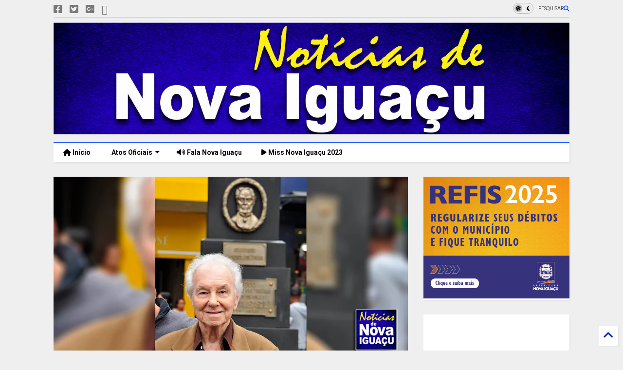

--- FILE ---
content_type: text/html; charset=UTF-8
request_url: https://www.noticiasdenovaiguacu.com/2022/05/nova-iguacu-reinaugura-marco-do.html
body_size: 48977
content:
<!DOCTYPE html>
<html class='v2' dir='ltr' lang='pt-BR' xmlns='http://www.w3.org/1999/xhtml' xmlns:b='http://www.google.com/2005/gml/b' xmlns:data='http://www.google.com/2005/gml/data' xmlns:expr='http://www.google.com/2005/gml/expr'>
<!--
<head>
<link href='https://www.blogger.com/static/v1/widgets/4128112664-css_bundle_v2.css' rel='stylesheet' type='text/css'/>

-->
<head>
<link as='style' href='https://cdn.jsdelivr.net/gh/google-git/icon/css/all.min.css' onload='this.onload=null;this.rel=&#39;stylesheet&#39;' rel='preload'/>
<noscript><link href='https://cdn.jsdelivr.net/gh/google-git/icon/css/all.min.css' rel='stylesheet'/></noscript>
<link as='style' href='https://cdn.jsdelivr.net/gh/google-git/icon/v4-shims.css' onload='this.onload=null;this.rel=&#39;stylesheet&#39;' rel='preload'/>
<noscript><link href='https://cdn.jsdelivr.net/gh/google-git/icon/v4-shims.css' rel='stylesheet'/></noscript>
<link href='//cdn.jsdelivr.net' rel='dns-prefetch'/><link href='//1.bp.blogspot.com' rel='dns-prefetch'/><link href='//28.2bp.blogspot.com' rel='dns-prefetch'/><link href='//3.bp.blogspot.com' rel='dns-prefetch'/><link href='//4.bp.blogspot.com' rel='dns-prefetch'/><link href='//www.blogger.com' rel='dns-prefetch'/><link href='//maxcdn.bootstrapcdn.com' rel='dns-prefetch'/><link href='//fonts.googleapis.com' rel='dns-prefetch'/><link href='//use.fontawesome.com' rel='dns-prefetch'/><link href='//ajax.googleapis.com' rel='dns-prefetch'/><link href='//resources.blogblog.com' rel='dns-prefetch'/><link href='//www.facebook.com' rel='dns-prefetch'/><link href='//plus.google.com' rel='dns-prefetch'/><link href='//twitter.com' rel='dns-prefetch'/><link href='//www.youtube.com' rel='dns-prefetch'/><link href='//feedburner.google.com' rel='dns-prefetch'/><link href='//www.pinterest.com' rel='dns-prefetch'/><link href='//www.linkedin.com' rel='dns-prefetch'/><link href='//www.behance.net' rel='dns-prefetch'/><link href='//feeds.feedburner.com' rel='dns-prefetch'/><link href='//github.com' rel='dns-prefetch'/><link href='//player.vimeo.com' rel='dns-prefetch'/><link href='//platform.twitter.com' rel='dns-prefetch'/><link href='//apis.google.com' rel='dns-prefetch'/><link href='//connect.facebook.net' rel='dns-prefetch'/><link href='//cdnjs.cloudflare.com' rel='dns-prefetch'/><link href='//www.google-analytics.com' rel='dns-prefetch'/><link href='//pagead2.googlesyndication.com' rel='dns-prefetch'/><link href='//googleads.g.doubleclick.net' rel='dns-prefetch'/><link href='//www.gstatic.com' rel='dns-prefetch'/><link href='//www.googletagservices.com' rel='dns-prefetch'/><link href='//static.xx.fbcdn.net' rel='dns-prefetch'/><link href='//tpc.googlesyndication.com' rel='dns-prefetch'/><link href='//syndication.twitter.com' rel='dns-prefetch'/><link href='//w.sharethis.com' rel='dns-prefetch'/><link href='//edge.sharethis.com' rel='dns-prefetch'/><link href='//t.sharethis.com' rel='dns-prefetch'/><link href='//x.disq.us' rel='dns-prefetch'/><link href='//s7.addthis.com' rel='dns-prefetch'/>
<meta charset='utf-8'/>
<meta content='#ff6200' name='theme-color'/>
<meta content='width=device-width,initial-scale=1.0,minimum-scale=1.0' name='viewport'/>
<script async='async' src='https://ajax.googleapis.com/ajax/libs/jquery/3.6.3/jquery.js' type='text/javascript'></script>
<script async='async' src='https://cdn.jsdelivr.net/gh/tiennguyenvan/cdn/magone/lib/owl.min.js' type='text/javascript'></script>
<script async='async' id='main-js' src='https://cdn.jsdelivr.net/gh/tiennguyenvan/cdn/magone/6.9.832/main.js' type='text/javascript'></script>
<!-- <script id="main-js" type="text/javascript" src="http://localhost/sneeit.com/blogger-theme-magone/build/main.js" async="async" /> -->
<meta content='text/html; charset=UTF-8' http-equiv='Content-Type'/>
<meta content='blogger' name='generator'/>
<link href='https://www.noticiasdenovaiguacu.com/favicon.ico' rel='icon' type='image/x-icon'/>
<link href='https://www.noticiasdenovaiguacu.com/2022/05/nova-iguacu-reinaugura-marco-do.html' rel='canonical'/>
<link rel="alternate" type="application/atom+xml" title="Notícias de Nova Iguaçu - Atom" href="https://www.noticiasdenovaiguacu.com/feeds/posts/default" />
<link rel="alternate" type="application/rss+xml" title="Notícias de Nova Iguaçu - RSS" href="https://www.noticiasdenovaiguacu.com/feeds/posts/default?alt=rss" />
<link rel="service.post" type="application/atom+xml" title="Notícias de Nova Iguaçu - Atom" href="https://www.blogger.com/feeds/7557598512752466850/posts/default" />

<link rel="alternate" type="application/atom+xml" title="Notícias de Nova Iguaçu - Atom" href="https://www.noticiasdenovaiguacu.com/feeds/1196600457055203766/comments/default" />
<!--Can't find substitution for tag [blog.ieCssRetrofitLinks]-->
<link href='https://blogger.googleusercontent.com/img/b/R29vZ2xl/AVvXsEgI7FNXIs7Pt3iky1Dt_Q3KQOz07MTPdt6CjSZu6-r8WdK-PfkZEScxbCTGz7tPb7mv1J6KSPaewhPOTwvXkZwDP0gG41lNAHQQzK07TORpbPBDcqTdCxn2Ac6sYLUVI0nKCfOdRGiuGlqDn0JBLK159R4rrz3DphG_ey1OR8M6Z1J2Zon1Qe7j6WjSlQ/w640-h334/Nova-Igua%C3%A7u-reinaugura-Marco-do-Centen%C3%A1rio-de-1933.jpg' rel='image_src'/>
<meta content='https://www.noticiasdenovaiguacu.com/2022/05/nova-iguacu-reinaugura-marco-do.html' property='og:url'/>
<meta content='Nova Iguaçu reinaugura Marco do Centenário de 1933' property='og:title'/>
<meta content='Jornal de Nova Iguaçu - Atos oficiais de Nova Iguaçu' property='og:description'/>
<meta content='https://blogger.googleusercontent.com/img/b/R29vZ2xl/AVvXsEgI7FNXIs7Pt3iky1Dt_Q3KQOz07MTPdt6CjSZu6-r8WdK-PfkZEScxbCTGz7tPb7mv1J6KSPaewhPOTwvXkZwDP0gG41lNAHQQzK07TORpbPBDcqTdCxn2Ac6sYLUVI0nKCfOdRGiuGlqDn0JBLK159R4rrz3DphG_ey1OR8M6Z1J2Zon1Qe7j6WjSlQ/w1200-h630-p-k-no-nu/Nova-Igua%C3%A7u-reinaugura-Marco-do-Centen%C3%A1rio-de-1933.jpg' property='og:image'/>
<title>
Nova Iguaçu reinaugura Marco do Centenário de 1933 | Notícias de Nova Iguaçu
</title>
<meta content='article' property='og:type'/>
<meta content='https://blogger.googleusercontent.com/img/b/R29vZ2xl/AVvXsEgI7FNXIs7Pt3iky1Dt_Q3KQOz07MTPdt6CjSZu6-r8WdK-PfkZEScxbCTGz7tPb7mv1J6KSPaewhPOTwvXkZwDP0gG41lNAHQQzK07TORpbPBDcqTdCxn2Ac6sYLUVI0nKCfOdRGiuGlqDn0JBLK159R4rrz3DphG_ey1OR8M6Z1J2Zon1Qe7j6WjSlQ/w600-h315-p-k-no-nu/Nova-Igua%C3%A7u-reinaugura-Marco-do-Centen%C3%A1rio-de-1933.jpg' property='og:image'/>
<meta content='600' property='og:image:width'/>
<meta content='315' property='og:image:height'/>
<meta content='https://blogger.googleusercontent.com/img/b/R29vZ2xl/AVvXsEgI7FNXIs7Pt3iky1Dt_Q3KQOz07MTPdt6CjSZu6-r8WdK-PfkZEScxbCTGz7tPb7mv1J6KSPaewhPOTwvXkZwDP0gG41lNAHQQzK07TORpbPBDcqTdCxn2Ac6sYLUVI0nKCfOdRGiuGlqDn0JBLK159R4rrz3DphG_ey1OR8M6Z1J2Zon1Qe7j6WjSlQ/w1200-h630-p-k-no-nu/Nova-Igua%C3%A7u-reinaugura-Marco-do-Centen%C3%A1rio-de-1933.jpg' property='twitter:image'/>
<meta content='summary_large_image' name='twitter:card'/>
<link as='image' href='https://blogger.googleusercontent.com/img/b/R29vZ2xl/AVvXsEgI7FNXIs7Pt3iky1Dt_Q3KQOz07MTPdt6CjSZu6-r8WdK-PfkZEScxbCTGz7tPb7mv1J6KSPaewhPOTwvXkZwDP0gG41lNAHQQzK07TORpbPBDcqTdCxn2Ac6sYLUVI0nKCfOdRGiuGlqDn0JBLK159R4rrz3DphG_ey1OR8M6Z1J2Zon1Qe7j6WjSlQ/w640-h334/Nova-Igua%C3%A7u-reinaugura-Marco-do-Centen%C3%A1rio-de-1933.jpg' rel='preload'/>
<meta content='Notícias de Nova Iguaçu' property='og:site_name'/>

<meta property='fb:app_id' content='1627242527529016'/>


<script type='text/javascript'>var FACEBOOK_APP_ID = '1627242527529016';</script>
<!--dis-bing-index-archive-pages-start-->
<style type='text/css'>@font-face{font-family:'Roboto';font-style:normal;font-weight:400;font-stretch:100%;font-display:swap;src:url(//fonts.gstatic.com/s/roboto/v49/KFO7CnqEu92Fr1ME7kSn66aGLdTylUAMa3GUBHMdazTgWw.woff2)format('woff2');unicode-range:U+0460-052F,U+1C80-1C8A,U+20B4,U+2DE0-2DFF,U+A640-A69F,U+FE2E-FE2F;}@font-face{font-family:'Roboto';font-style:normal;font-weight:400;font-stretch:100%;font-display:swap;src:url(//fonts.gstatic.com/s/roboto/v49/KFO7CnqEu92Fr1ME7kSn66aGLdTylUAMa3iUBHMdazTgWw.woff2)format('woff2');unicode-range:U+0301,U+0400-045F,U+0490-0491,U+04B0-04B1,U+2116;}@font-face{font-family:'Roboto';font-style:normal;font-weight:400;font-stretch:100%;font-display:swap;src:url(//fonts.gstatic.com/s/roboto/v49/KFO7CnqEu92Fr1ME7kSn66aGLdTylUAMa3CUBHMdazTgWw.woff2)format('woff2');unicode-range:U+1F00-1FFF;}@font-face{font-family:'Roboto';font-style:normal;font-weight:400;font-stretch:100%;font-display:swap;src:url(//fonts.gstatic.com/s/roboto/v49/KFO7CnqEu92Fr1ME7kSn66aGLdTylUAMa3-UBHMdazTgWw.woff2)format('woff2');unicode-range:U+0370-0377,U+037A-037F,U+0384-038A,U+038C,U+038E-03A1,U+03A3-03FF;}@font-face{font-family:'Roboto';font-style:normal;font-weight:400;font-stretch:100%;font-display:swap;src:url(//fonts.gstatic.com/s/roboto/v49/KFO7CnqEu92Fr1ME7kSn66aGLdTylUAMawCUBHMdazTgWw.woff2)format('woff2');unicode-range:U+0302-0303,U+0305,U+0307-0308,U+0310,U+0312,U+0315,U+031A,U+0326-0327,U+032C,U+032F-0330,U+0332-0333,U+0338,U+033A,U+0346,U+034D,U+0391-03A1,U+03A3-03A9,U+03B1-03C9,U+03D1,U+03D5-03D6,U+03F0-03F1,U+03F4-03F5,U+2016-2017,U+2034-2038,U+203C,U+2040,U+2043,U+2047,U+2050,U+2057,U+205F,U+2070-2071,U+2074-208E,U+2090-209C,U+20D0-20DC,U+20E1,U+20E5-20EF,U+2100-2112,U+2114-2115,U+2117-2121,U+2123-214F,U+2190,U+2192,U+2194-21AE,U+21B0-21E5,U+21F1-21F2,U+21F4-2211,U+2213-2214,U+2216-22FF,U+2308-230B,U+2310,U+2319,U+231C-2321,U+2336-237A,U+237C,U+2395,U+239B-23B7,U+23D0,U+23DC-23E1,U+2474-2475,U+25AF,U+25B3,U+25B7,U+25BD,U+25C1,U+25CA,U+25CC,U+25FB,U+266D-266F,U+27C0-27FF,U+2900-2AFF,U+2B0E-2B11,U+2B30-2B4C,U+2BFE,U+3030,U+FF5B,U+FF5D,U+1D400-1D7FF,U+1EE00-1EEFF;}@font-face{font-family:'Roboto';font-style:normal;font-weight:400;font-stretch:100%;font-display:swap;src:url(//fonts.gstatic.com/s/roboto/v49/KFO7CnqEu92Fr1ME7kSn66aGLdTylUAMaxKUBHMdazTgWw.woff2)format('woff2');unicode-range:U+0001-000C,U+000E-001F,U+007F-009F,U+20DD-20E0,U+20E2-20E4,U+2150-218F,U+2190,U+2192,U+2194-2199,U+21AF,U+21E6-21F0,U+21F3,U+2218-2219,U+2299,U+22C4-22C6,U+2300-243F,U+2440-244A,U+2460-24FF,U+25A0-27BF,U+2800-28FF,U+2921-2922,U+2981,U+29BF,U+29EB,U+2B00-2BFF,U+4DC0-4DFF,U+FFF9-FFFB,U+10140-1018E,U+10190-1019C,U+101A0,U+101D0-101FD,U+102E0-102FB,U+10E60-10E7E,U+1D2C0-1D2D3,U+1D2E0-1D37F,U+1F000-1F0FF,U+1F100-1F1AD,U+1F1E6-1F1FF,U+1F30D-1F30F,U+1F315,U+1F31C,U+1F31E,U+1F320-1F32C,U+1F336,U+1F378,U+1F37D,U+1F382,U+1F393-1F39F,U+1F3A7-1F3A8,U+1F3AC-1F3AF,U+1F3C2,U+1F3C4-1F3C6,U+1F3CA-1F3CE,U+1F3D4-1F3E0,U+1F3ED,U+1F3F1-1F3F3,U+1F3F5-1F3F7,U+1F408,U+1F415,U+1F41F,U+1F426,U+1F43F,U+1F441-1F442,U+1F444,U+1F446-1F449,U+1F44C-1F44E,U+1F453,U+1F46A,U+1F47D,U+1F4A3,U+1F4B0,U+1F4B3,U+1F4B9,U+1F4BB,U+1F4BF,U+1F4C8-1F4CB,U+1F4D6,U+1F4DA,U+1F4DF,U+1F4E3-1F4E6,U+1F4EA-1F4ED,U+1F4F7,U+1F4F9-1F4FB,U+1F4FD-1F4FE,U+1F503,U+1F507-1F50B,U+1F50D,U+1F512-1F513,U+1F53E-1F54A,U+1F54F-1F5FA,U+1F610,U+1F650-1F67F,U+1F687,U+1F68D,U+1F691,U+1F694,U+1F698,U+1F6AD,U+1F6B2,U+1F6B9-1F6BA,U+1F6BC,U+1F6C6-1F6CF,U+1F6D3-1F6D7,U+1F6E0-1F6EA,U+1F6F0-1F6F3,U+1F6F7-1F6FC,U+1F700-1F7FF,U+1F800-1F80B,U+1F810-1F847,U+1F850-1F859,U+1F860-1F887,U+1F890-1F8AD,U+1F8B0-1F8BB,U+1F8C0-1F8C1,U+1F900-1F90B,U+1F93B,U+1F946,U+1F984,U+1F996,U+1F9E9,U+1FA00-1FA6F,U+1FA70-1FA7C,U+1FA80-1FA89,U+1FA8F-1FAC6,U+1FACE-1FADC,U+1FADF-1FAE9,U+1FAF0-1FAF8,U+1FB00-1FBFF;}@font-face{font-family:'Roboto';font-style:normal;font-weight:400;font-stretch:100%;font-display:swap;src:url(//fonts.gstatic.com/s/roboto/v49/KFO7CnqEu92Fr1ME7kSn66aGLdTylUAMa3OUBHMdazTgWw.woff2)format('woff2');unicode-range:U+0102-0103,U+0110-0111,U+0128-0129,U+0168-0169,U+01A0-01A1,U+01AF-01B0,U+0300-0301,U+0303-0304,U+0308-0309,U+0323,U+0329,U+1EA0-1EF9,U+20AB;}@font-face{font-family:'Roboto';font-style:normal;font-weight:400;font-stretch:100%;font-display:swap;src:url(//fonts.gstatic.com/s/roboto/v49/KFO7CnqEu92Fr1ME7kSn66aGLdTylUAMa3KUBHMdazTgWw.woff2)format('woff2');unicode-range:U+0100-02BA,U+02BD-02C5,U+02C7-02CC,U+02CE-02D7,U+02DD-02FF,U+0304,U+0308,U+0329,U+1D00-1DBF,U+1E00-1E9F,U+1EF2-1EFF,U+2020,U+20A0-20AB,U+20AD-20C0,U+2113,U+2C60-2C7F,U+A720-A7FF;}@font-face{font-family:'Roboto';font-style:normal;font-weight:400;font-stretch:100%;font-display:swap;src:url(//fonts.gstatic.com/s/roboto/v49/KFO7CnqEu92Fr1ME7kSn66aGLdTylUAMa3yUBHMdazQ.woff2)format('woff2');unicode-range:U+0000-00FF,U+0131,U+0152-0153,U+02BB-02BC,U+02C6,U+02DA,U+02DC,U+0304,U+0308,U+0329,U+2000-206F,U+20AC,U+2122,U+2191,U+2193,U+2212,U+2215,U+FEFF,U+FFFD;}@font-face{font-family:'Roboto';font-style:normal;font-weight:700;font-stretch:100%;font-display:swap;src:url(//fonts.gstatic.com/s/roboto/v49/KFO7CnqEu92Fr1ME7kSn66aGLdTylUAMa3GUBHMdazTgWw.woff2)format('woff2');unicode-range:U+0460-052F,U+1C80-1C8A,U+20B4,U+2DE0-2DFF,U+A640-A69F,U+FE2E-FE2F;}@font-face{font-family:'Roboto';font-style:normal;font-weight:700;font-stretch:100%;font-display:swap;src:url(//fonts.gstatic.com/s/roboto/v49/KFO7CnqEu92Fr1ME7kSn66aGLdTylUAMa3iUBHMdazTgWw.woff2)format('woff2');unicode-range:U+0301,U+0400-045F,U+0490-0491,U+04B0-04B1,U+2116;}@font-face{font-family:'Roboto';font-style:normal;font-weight:700;font-stretch:100%;font-display:swap;src:url(//fonts.gstatic.com/s/roboto/v49/KFO7CnqEu92Fr1ME7kSn66aGLdTylUAMa3CUBHMdazTgWw.woff2)format('woff2');unicode-range:U+1F00-1FFF;}@font-face{font-family:'Roboto';font-style:normal;font-weight:700;font-stretch:100%;font-display:swap;src:url(//fonts.gstatic.com/s/roboto/v49/KFO7CnqEu92Fr1ME7kSn66aGLdTylUAMa3-UBHMdazTgWw.woff2)format('woff2');unicode-range:U+0370-0377,U+037A-037F,U+0384-038A,U+038C,U+038E-03A1,U+03A3-03FF;}@font-face{font-family:'Roboto';font-style:normal;font-weight:700;font-stretch:100%;font-display:swap;src:url(//fonts.gstatic.com/s/roboto/v49/KFO7CnqEu92Fr1ME7kSn66aGLdTylUAMawCUBHMdazTgWw.woff2)format('woff2');unicode-range:U+0302-0303,U+0305,U+0307-0308,U+0310,U+0312,U+0315,U+031A,U+0326-0327,U+032C,U+032F-0330,U+0332-0333,U+0338,U+033A,U+0346,U+034D,U+0391-03A1,U+03A3-03A9,U+03B1-03C9,U+03D1,U+03D5-03D6,U+03F0-03F1,U+03F4-03F5,U+2016-2017,U+2034-2038,U+203C,U+2040,U+2043,U+2047,U+2050,U+2057,U+205F,U+2070-2071,U+2074-208E,U+2090-209C,U+20D0-20DC,U+20E1,U+20E5-20EF,U+2100-2112,U+2114-2115,U+2117-2121,U+2123-214F,U+2190,U+2192,U+2194-21AE,U+21B0-21E5,U+21F1-21F2,U+21F4-2211,U+2213-2214,U+2216-22FF,U+2308-230B,U+2310,U+2319,U+231C-2321,U+2336-237A,U+237C,U+2395,U+239B-23B7,U+23D0,U+23DC-23E1,U+2474-2475,U+25AF,U+25B3,U+25B7,U+25BD,U+25C1,U+25CA,U+25CC,U+25FB,U+266D-266F,U+27C0-27FF,U+2900-2AFF,U+2B0E-2B11,U+2B30-2B4C,U+2BFE,U+3030,U+FF5B,U+FF5D,U+1D400-1D7FF,U+1EE00-1EEFF;}@font-face{font-family:'Roboto';font-style:normal;font-weight:700;font-stretch:100%;font-display:swap;src:url(//fonts.gstatic.com/s/roboto/v49/KFO7CnqEu92Fr1ME7kSn66aGLdTylUAMaxKUBHMdazTgWw.woff2)format('woff2');unicode-range:U+0001-000C,U+000E-001F,U+007F-009F,U+20DD-20E0,U+20E2-20E4,U+2150-218F,U+2190,U+2192,U+2194-2199,U+21AF,U+21E6-21F0,U+21F3,U+2218-2219,U+2299,U+22C4-22C6,U+2300-243F,U+2440-244A,U+2460-24FF,U+25A0-27BF,U+2800-28FF,U+2921-2922,U+2981,U+29BF,U+29EB,U+2B00-2BFF,U+4DC0-4DFF,U+FFF9-FFFB,U+10140-1018E,U+10190-1019C,U+101A0,U+101D0-101FD,U+102E0-102FB,U+10E60-10E7E,U+1D2C0-1D2D3,U+1D2E0-1D37F,U+1F000-1F0FF,U+1F100-1F1AD,U+1F1E6-1F1FF,U+1F30D-1F30F,U+1F315,U+1F31C,U+1F31E,U+1F320-1F32C,U+1F336,U+1F378,U+1F37D,U+1F382,U+1F393-1F39F,U+1F3A7-1F3A8,U+1F3AC-1F3AF,U+1F3C2,U+1F3C4-1F3C6,U+1F3CA-1F3CE,U+1F3D4-1F3E0,U+1F3ED,U+1F3F1-1F3F3,U+1F3F5-1F3F7,U+1F408,U+1F415,U+1F41F,U+1F426,U+1F43F,U+1F441-1F442,U+1F444,U+1F446-1F449,U+1F44C-1F44E,U+1F453,U+1F46A,U+1F47D,U+1F4A3,U+1F4B0,U+1F4B3,U+1F4B9,U+1F4BB,U+1F4BF,U+1F4C8-1F4CB,U+1F4D6,U+1F4DA,U+1F4DF,U+1F4E3-1F4E6,U+1F4EA-1F4ED,U+1F4F7,U+1F4F9-1F4FB,U+1F4FD-1F4FE,U+1F503,U+1F507-1F50B,U+1F50D,U+1F512-1F513,U+1F53E-1F54A,U+1F54F-1F5FA,U+1F610,U+1F650-1F67F,U+1F687,U+1F68D,U+1F691,U+1F694,U+1F698,U+1F6AD,U+1F6B2,U+1F6B9-1F6BA,U+1F6BC,U+1F6C6-1F6CF,U+1F6D3-1F6D7,U+1F6E0-1F6EA,U+1F6F0-1F6F3,U+1F6F7-1F6FC,U+1F700-1F7FF,U+1F800-1F80B,U+1F810-1F847,U+1F850-1F859,U+1F860-1F887,U+1F890-1F8AD,U+1F8B0-1F8BB,U+1F8C0-1F8C1,U+1F900-1F90B,U+1F93B,U+1F946,U+1F984,U+1F996,U+1F9E9,U+1FA00-1FA6F,U+1FA70-1FA7C,U+1FA80-1FA89,U+1FA8F-1FAC6,U+1FACE-1FADC,U+1FADF-1FAE9,U+1FAF0-1FAF8,U+1FB00-1FBFF;}@font-face{font-family:'Roboto';font-style:normal;font-weight:700;font-stretch:100%;font-display:swap;src:url(//fonts.gstatic.com/s/roboto/v49/KFO7CnqEu92Fr1ME7kSn66aGLdTylUAMa3OUBHMdazTgWw.woff2)format('woff2');unicode-range:U+0102-0103,U+0110-0111,U+0128-0129,U+0168-0169,U+01A0-01A1,U+01AF-01B0,U+0300-0301,U+0303-0304,U+0308-0309,U+0323,U+0329,U+1EA0-1EF9,U+20AB;}@font-face{font-family:'Roboto';font-style:normal;font-weight:700;font-stretch:100%;font-display:swap;src:url(//fonts.gstatic.com/s/roboto/v49/KFO7CnqEu92Fr1ME7kSn66aGLdTylUAMa3KUBHMdazTgWw.woff2)format('woff2');unicode-range:U+0100-02BA,U+02BD-02C5,U+02C7-02CC,U+02CE-02D7,U+02DD-02FF,U+0304,U+0308,U+0329,U+1D00-1DBF,U+1E00-1E9F,U+1EF2-1EFF,U+2020,U+20A0-20AB,U+20AD-20C0,U+2113,U+2C60-2C7F,U+A720-A7FF;}@font-face{font-family:'Roboto';font-style:normal;font-weight:700;font-stretch:100%;font-display:swap;src:url(//fonts.gstatic.com/s/roboto/v49/KFO7CnqEu92Fr1ME7kSn66aGLdTylUAMa3yUBHMdazQ.woff2)format('woff2');unicode-range:U+0000-00FF,U+0131,U+0152-0153,U+02BB-02BC,U+02C6,U+02DA,U+02DC,U+0304,U+0308,U+0329,U+2000-206F,U+20AC,U+2122,U+2191,U+2193,U+2212,U+2215,U+FEFF,U+FFFD;}</style>
<style id='page-skin-1' type='text/css'><!--
/*
-----------------------------------------------------------------------------
Template Name: MagOne
Template URI: https://sneeit.com/magone-multi-purpose-blogger-magazine-template/
Author: Tien Nguyen
Author URI: https://sneeit.com
Description: MagOne - Responsive Newspaper and Magazine Blogger Template
Version: 6.9.832
- Fixed: Column shortcode gets errors if containing icons
-----------------------------------------------------------------------------
----------------------------------------------------------------------------- */
/* Variable definitions
=======================
<Variable name="keycolor" description="Main Color" type="color" default="#FF3D00"/>
<Group description="Site" selector="body">
<Variable name="body.font" description="Font" type="font" default="normal normal 12px 'Roboto', sans-serif"/>
<Variable name="site.text.color" description="Text Color" type="color" default="#000000"/>
<Variable name="body.text.font" description="MagOne Body Font" type="font" default="15px Roboto, sans-serif"/>
<Variable name="body.link.color" description="MagOne Body Link color" type="color" default="#2196f3"/>
</Group>
<Group description="Backgrounds" selector="body">
<Variable name="body.background.color" description="Body Background" type="color" default="#efefef"/>
<Variable name="content.background.color" description="Entire Blog Background" type="color" default="#efefef"/>
<Variable name="header.background.color" description="Header Background" type="color" default="#ffffff"/>
</Group>
<Group description="Menu" selector="#PageList1">
<Variable name="menufont" description="Menu Main Items Font" type="font" default="normal bold 14px 'Roboto', sans-serif"/>
<Variable name="menucolor" description="Menu Main Items Color" type="color" default="#000000"/>
<Variable name="menucolorhover" description="Menu Main Items Hover Color" type="color" default="#777777"/>
<Variable name="menubackground" description="Menu Main Items Background" type="color" default="#ffffff"/>
<Variable name="menubackgroundhover" description="Menu Main Items Hover Background" type="color" default="#ffffff"/>
<Variable name="menusubcolor" description="Menu Sub Items Color" type="color" default="#cccccc"/>
<Variable name="menusubcolorhover" description="Menu Sub Items Hover Color" type="color" default="#ffffff"/>
<Variable name="menusubbackground" description="Menu Sub Items Background" type="color" default="#333333"/>
<Variable name="menucurcolor" description="Selected Menu Main Item Color" type="color" default="#FFFFFF"/>
<Variable name="menucurbackground" description="Selected Menu Main Item Background" type="color" default="#FF3D00"/>
</Group>
<Group description="Links" selector="body">
<Variable name="link.color" description="Link Color" type="color" default="#0042ff"/>
<Variable name="link.visited.color" description="Visited Color" type="color" default="#EA3A00"/>
<Variable name="link.hover.color" description="Hover Color" type="color" default="#FF4D11"/>
</Group>
<Group description="Widgets - Gadgets" selector="#primary .widget">
<Variable name="wid.bg.color" description="Widget Background Color" type="color" default="#ffffff"/>
<Variable name="feedwid.title.font" description="Article Widgets Title" type="font" default="normal bold 23px 'Roboto', sans-serif"/>
<Variable name="sidewid.title.font" description="Right Sidebar Widgets Title" type="font" default="normal normal 16px 'Roboto', sans-serif"/>
<Variable name="blockitembghv" description="Background of Items in Blocks when Hover" type="color" default="#000000"/>
</Group>
<Group description="Post" selector="h1.post-title">
<Variable name="post.title.font" description="Post Title" type="font" default="normal normal 40px 'Roboto', sans-serif"/>
<Variable name="post.body.font" description="Post Body" type="font" default="normal normal 16px 'Roboto', sans-serif"/>
</Group>
<Group description="Slider" selector=".widget.slider">
<Variable name="slider.title.font" description="Slider Item Title" type="font" default="normal 400 30px 'Roboto', sans-serif"/>
<Variable name="posts.title.color" description="MagOne Post title color" type="color" default="#ffffff"/>
<Variable name="posts.icons.color" description="MagOne Post icons color" type="color" default="#ffffff"/>
<Variable name="tabs.font" description="MagOne Tabs Font" type="font" default="700 normal 15px Roboto"/>
<Variable name="labels.text.color" description="MagOne Label text color" type="color" default="#ffffff"/>
<Variable name="labels.background.color" description="MagOne Label bg color" type="color" default="#ffffff"/>
</Group>
<Variable name="body.background" description="Body Background" type="background"
color="#efefef" default="$(color) none repeat scroll top left"/>
<Variable name="body.background.override" description="Body Background Override" type="string" default=""/>
<Variable name="body.background.gradient.cap" description="Body Gradient Cap" type="url"
default="url(//www.blogblog.com/1kt/simple/gradients_light.png)"/>
<Variable name="body.background.gradient.tile" description="Body Gradient Tile" type="url"
default="url(//www.blogblog.com/1kt/simple/body_gradient_tile_light.png)"/>
<Group description="Dark Mode Site" selector="site">
<Variable name="darkkeycolor" description="Main Color for Dark Mode" type="color" default="#f6aa63"/>
<Variable name="darksite.text.color" description="Text Color for Dark Mode" type="color" default="#FFFFFF"/>
<Variable name="darkbody.background.color" description="Body Background for Dark Mode" type="color" default="#333333"/>
<Variable name="darkcontent.background.color" description="Entire Blog Background for Dark Mode" type="color" default="#212121"/>
<Variable name="darkheader.background.color" description="Header Background for Dark Mode" type="color" default="#181818"/>
<Variable name="darkmenucolor" description="Menu Main Items Color for Dark Mode" type="color" default="#eeeeee"/>
<Variable name="darkmenucolorhover" description="Menu Main Items Hover Color for Dark Mode" type="color" default="#cccccc"/>
<Variable name="darkmenubackground" description="Menu Main Items Background for Dark Mode" type="color" default="#181818"/>
<Variable name="darkmenubackgroundhover" description="Menu Main Items Hover Background for Dark Mode" type="color" default="#121212"/>
<Variable name="darkmenusubcolor" description="Menu Sub Items Color for Dark Mode" type="color" default="#cccccc"/>
<Variable name="darkmenusubcolorhover" description="Menu Sub Items Hover Color for Dark Mode" type="color" default="#ffffff"/>
<Variable name="darkmenusubbackground" description="Menu Sub Items Background for Dark Mode" type="color" default="#333333"/>
<Variable name="darkmenucurcolor" description="Selected Menu Main Item Color for Dark Mode" type="color" default="#FFFFFF"/>
<Variable name="darkmenucurbackground" description="Selected Menu Main Item Background for Dark Mode" type="color" default="#f6aa63"/>
<Variable name="darklink.color" description="Link Color for Dark Mode" type="color" default="#f6aa63"/>
<Variable name="darklink.visited.color" description="Visited Color for Dark Mode" type="color" default="#d8873a"/>
<Variable name="darklink.hover.color" description="Hover Color for Dark Mode" type="color" default="#ffbb7b"/>
<Variable name="darkwid.bg.color" description="Widget Background Color for Dark Mode" type="color" default="#181818"/>
<Variable name="posts.background.color" description="MagOne Blogger Comment Form Background Color" type="color" default="#ffffff"/>
<Variable name="body.text.color" description="MagOne Comment Form Text Color" type="color" default="#000000"/>
</Group>
*/
/*Variable Apply Here*/
a:link {text-decoration:none;color: #0127aa;}
[data-mode="dark"] a:link {color: #f6aa63;}
a:visited {text-decoration:none;color: #003aea;}
[data-mode="dark"] a:visited {color: #d8873a;}
a:hover {color: #104bff; border-color: inherit!important}
body {font: normal normal 12px 'Roboto', sans-serif;color: #000000;background: #efefef none repeat scroll top left;}
.header-button .inner span, .header-social-icons ul li a, .header-social-icons ul li a:link, input,
.tab-link.active .tab-link-inner,  .feed.widget.ticker .item-title a, .feed.widget.list .item-title a, .feed.widget.list .meta-item-author,
.feed.widget.list .meta-item-date, .feed.widget.one .meta-item, .feed.widget.complex .item-title a,
.feed.widget.three .meta-item, .feed.widget.blogging .item-title a, .feed.widget.blogging .meta-item,
.feed.widget.right .meta-item, .feed.widget.left .meta-item,
.feed.widget.left .item .item-title a, .feed.widget.right .item .item-title a,
#footer .widget[id*="List"] li a, #footer .widget.social_icons li a,
a.post-meta, .shortcode-tab ul.tab-header li.ui-state-active a, .shortcode-vtab ul.tab-header li.ui-state-active a,
.shortcode-accordion .ui-state-active .accordion-title, .post-page-button.active, a.comments-title,
a.comment-date, .blogger-alt-comments .comment-header .datetime.secondary-text a,
.comment-footer a span, .blogger-alt-comments .comment-actions.secondary-text a {
color: #000000;
}
[data-mode="dark"] {color: #FFFFFF;background-color: #333333}
[data-mode="dark"] select, [data-mode="dark"] input, [data-mode="dark"] textarea {color: #FFFFFF; background-color: #111}
[data-mode="dark"] .header-button .inner span, [data-mode="dark"] .header-social-icons ul li a, [data-mode="dark"] .header-social-icons ul li a:link,
[data-mode="dark"] input, [data-mode="dark"] .tab-link.active .tab-link-inner,
[data-mode="dark"] .feed.widget.ticker .item-title a, [data-mode="dark"] .feed.widget.list .item-title a, [data-mode="dark"] .feed.widget.list .meta-item-author,
[data-mode="dark"] .feed.widget.list .meta-item-date, [data-mode="dark"] .feed.widget.one .meta-item, [data-mode="dark"] .feed.widget.complex .item-title a,
[data-mode="dark"] .feed.widget.three .meta-item, [data-mode="dark"] .feed.widget.blogging .item-title a, [data-mode="dark"] .feed.widget.blogging .meta-item,
[data-mode="dark"] .feed.widget.right .meta-item, [data-mode="dark"] .feed.widget.left .meta-item,
[data-mode="dark"] .feed.widget.left .item .item-title a, [data-mode="dark"] .feed.widget.right .item .item-title a,
[data-mode="dark"] #footer .widget[id*="List"] li a, [data-mode="dark"] #footer .widget.social_icons li a,
[data-mode="dark"] a.post-meta, [data-mode="dark"] .shortcode-tab ul.tab-header li.ui-state-active a,
[data-mode="dark"] .shortcode-vtab ul.tab-header li.ui-state-active a,
[data-mode="dark"] .shortcode-accordion .ui-state-active .accordion-title, [data-mode="dark"] .post-page-button.active,
[data-mode="dark"] a.comments-title, [data-mode="dark"] a.comment-date, [data-mode="dark"] .blogger-alt-comments .comment-header .datetime.secondary-text a,
[data-mode="dark"] .comment-footer a span, [data-mode="dark"] .blogger-alt-comments .comment-actions.secondary-text a {
color: #FFFFFF;
}
[data-mode="dark"] a:hover {color: #ffbb7b;}
.color {color: #0042ff;}
[data-mode="dark"] .color {color: #f6aa63;}
.border {border-color: #0042ff;}
[data-mode="dark"] .border {border-color: #f6aa63;}
.bg {background-color: #0042ff;}
[data-mode="dark"] .bg {background-color: #f6aa63;}
.header-bg, #header.sticky {background-color:#ffffff;}
[data-mode="dark"] .header-bg, [data-mode="dark"] #header.sticky {background-color:#181818;}
#sidebar .widget, .feed.widget.ticker .widget-content, .feed.widget .item, .feed.widget.blogging .widget-content,
#blog-pager a, .post-body-inner table, a.feed-widget-pagination-button, .post-page-button,
.shortcode-tab, .shortcode-vtab, .shortcode-accordion, a.archive-page-pagination-button,
a.scroll-up, .post-share-buttons-url, .footer-inner, .locked-content, .post-related-inner,
.comment-form-message, .shortcode-message .message-content, .wrapper.white-post-inner .post-body-inner
{
background: #ffffff
}
[data-mode="dark"] #sidebar .widget, [data-mode="dark"] .feed.widget.ticker .widget-content, [data-mode="dark"] .feed.widget .item,
[data-mode="dark"] .feed.widget.blogging .widget-content, [data-mode="dark"] #blog-pager a,
[data-mode="dark"] .post-body-inner table, [data-mode="dark"] a.feed-widget-pagination-button, [data-mode="dark"] .post-page-button,
[data-mode="dark"] .shortcode-tab, [data-mode="dark"] .shortcode-vtab, [data-mode="dark"] .shortcode-accordion, [data-mode="dark"] a.archive-page-pagination-button,
[data-mode="dark"] a.scroll-up, [data-mode="dark"] .post-share-buttons-url, [data-mode="dark"] .footer-inner, [data-mode="dark"] .locked-content, [data-mode="dark"] .post-related-inner,
[data-mode="dark"] .comment-form-message, [data-mode="dark"] .shortcode-message .message-content, [data-mode="dark"] .wrapper.white-post-inner .post-body-inner
{
background: #181818
}
.wrapper {background-color:#efefef;max-width: 100%;margin: auto;opacity: 0}
[data-mode="dark"] .wrapper {background-color:#212121}
a.comments-title.active {background-color: #efefef}
[data-mode="dark"] a.comments-title.active {background-color: #212121}
.wrapper.preview {opacity: 1}
.post-body {font: normal normal 14px 'Roboto', sans-serif;}
.main-menu {border-top: 1px solid #0042ff;}
[data-mode="dark"] .main-menu {border-top: 1px solid #f6aa63;}
.main-menu ul.sub-menu li:hover > a {border-left: 2px solid #0042ff;}
[data-mode="dark"] .main-menu ul.sub-menu li:hover > a {border-left-color: #f6aa63;}
.main-menu .menu-item-mega > .menu-item-inner > .sub-menu > li li:hover a {border-left: 1px solid #0042ff;}
[data-mode="dark"] .main-menu .menu-item-mega > .menu-item-inner > .sub-menu > li li:hover a {border-left: 1px solid #f6aa63;}
.main-menu ul.sub-menu li:hover > a,
.main-menu .menu-item-mega > .menu-item-inner > .sub-menu,
.main-menu .menu-item-mega > .menu-item-inner > .sub-menu > li li:hover a {border-color: #0042ff!important;}
[data-mode="dark"] .main-menu ul.sub-menu li:hover > a,
[data-mode="dark"] .main-menu .menu-item-mega > .menu-item-inner > .sub-menu,
[data-mode="dark"] .main-menu .menu-item-mega > .menu-item-inner > .sub-menu > li li:hover a {border-color: #f6aa63!important;}
.header-social-icons ul li a:hover {color: #0042ff;}
[data-mode="dark"] .header-social-icons ul li a:hover {color: #f6aa63;}
.feed-widget-header .widget-title {font: normal bold 23px 'Roboto', sans-serif;}
.slider-item .item-readmore:hover {background: #0042ff}
[data-mode="dark"] .slider-item .item-readmore:hover {background: #f6aa63}
.owl-dot.active {background: #0042ff;}
[data-mode="dark"] .owl-dot.active {background: #f6aa63;}
#main-sidebar .widget > h2, #main-sidebar .feed-widget-header, #main-sidebar .feed-widget-header h2 {font: normal normal 14px 'Roboto', sans-serif;}
#main-sidebar .widget.FollowByEmail .follow-by-email-submit {background: #0042ff;}
[data-mode="dark"] #main-sidebar .widget.FollowByEmail .follow-by-email-submit {background: #f6aa63;}
#footer .widget.social_icons li a:hover {color: #0042ff;}
[data-mode="dark"] #footer .widget.social_icons li a:hover {color: #f6aa63;}
#footer .FollowByEmail .follow-by-email-submit {background: #0042ff;}
[data-mode="dark"] #footer .FollowByEmail .follow-by-email-submit {background: #f6aa63;}
h1.post-title {font: normal bold 40px 'Roboto', sans-serif;}
.feed.widget .feed-widget-header {border-color: #0042ff;}
[data-mode="dark"] .feed.widget .feed-widget-header {border-color: #f6aa63;}
.feed.widget.box-title h2.widget-title {background: #0042ff;}
[data-mode="dark"] .feed.widget.box-title h2.widget-title {background: #f6aa63;}
.social_counter {color: #0042ff}
[data-mode="dark"] .social_counter {color: #f6aa63}
.social_counter .button {background: #0042ff}
[data-mode="dark"] .social_counter .button {background: #f6aa63}
.main-menu {background: #ffffff;}
[data-mode="dark"] .main-menu {background: #181818;}
.main-menu ul.menu > li > a {color: #000000;font: normal bold 14px 'Roboto', sans-serif;}
[data-mode="dark"] .main-menu ul.menu > li > a {color: #eeeeee}
.main-menu ul.menu > li:hover > a {color: #6fa8dc;background: #ffffff;}
[data-mode="dark"] .main-menu ul.menu > li:hover > a {color: #cccccc;background: #121212;}
.main-menu ul.sub-menu,
.main-menu .menu-item-mega-label .menu-item-inner {	background: #333333; }
[data-mode="dark"] .main-menu ul.sub-menu,
[data-mode="dark"] .main-menu .menu-item-mega-label .menu-item-inner {	background: #333333; }
.main-menu ul.sub-menu a { color: #cccccc; }
[data-mode="dark"] .main-menu ul.sub-menu a { color: #cccccc; }
.main-menu ul.sub-menu li:hover > a { color: #ffffff; }
[data-mode="dark"] .main-menu ul.sub-menu li:hover > a { color: #ffffff; }
.main-menu ul.menu > li.menu-item-current > a {background: #0041ff; color: #ffffff!important;}
[data-mode="dark"] .main-menu ul.menu > li.menu-item-current > a {background: #f6aa63; color: #FFFFFF!important;}
.feed.widget .thumbnail { background: #000000 }
.mobile-menu .menu { border-top: 1px solid #0042ff; }
[data-mode="dark"] .mobile-menu .menu { border-top: 1px solid #f6aa63; }
.slider-item .item-title {font:normal 400 30px 'Roboto', sans-serif}
input, select, textarea, checkbox, radio {background: none}
form a[class*="button"],
form button[class*="button"],
form input[class*="button"],
form input[type="submit"]{background:#0042ff!important}
[data-mode="dark"] form a[class*="button"],
[data-mode="dark"] form button[class*="button"],
[data-mode="dark"] form input[class*="button"],
[data-mode="dark"] form input[type="submit"]{background:#f6aa63!important}
/*MAIN LAYOUT*/
.main-loader {
position: fixed;
width: 100%;
height: 100%;
}
.main-loader .inner {
position: absolute;
width: 100%;
height: 1px;
text-align: center;
top: 35%;
}
.wrapper {
padding: 20px 20px 30px 20px;
max-width: 100%;
width: /*-var-wrapper-width-start*/1100px/*-var-wrapper-width-end*/;
box-sizing: border-box;
}
#content {
float: left;
/*-var-content-width-start-*/width: 68.68%;/*-var-content-width-end-*/
}
#main-sidebar {
float: right;
/*-var-sidebar-width-start-*/width: 28.31%;/*-var-sidebar-width-end-*/
}
/* - sticky sidebar */
#sidebar {
padding-top: 0.1px; /* to prevent margin of widget collapse sidebar height */
}
#sidebar.fix-top {
position: fixed;
top: 0!important;
bottom: auto!important;
}
#sidebar.fix-bot {
position: fixed;
top: auto!important;
bottom: 0!important;
}
#sidebar.abs-stay {
position: absolute;
bottom: auto!important;
left: auto!important;
right: 0!important;
}
#sidebar.abs-bot {
position: absolute;
top: auto!important;
bottom: 0!important;
left: auto!important;
right: 0!important;
}
/*amp*/
amp-img, amp-youtube, amp-iframe, noscript.amp {
display: none!important;
}
i[class*="gi "] {
font-family: 'GoogleIcon'!important;
}
{/* .gib {font-family: "Google Icon 5 Brands"!important;} */}

--></style>
<link as='style' href='https://cdnjs.cloudflare.com/ajax/libs/animate.css/4.1.1/animate.min.css' id='animate-css' onload='this.onload=null;this.rel=&#39;stylesheet&#39;' rel='preload'/>
<link as='style' href='https://cdn.jsdelivr.net/gh/tiennguyenvan/cdn/magone/6.9.832/main.scss.css' id='main-css' onload='this.onload=null;this.rel=&#39;stylesheet&#39;' rel='preload'/>
<!-- <link id='main-css' rel="preload" href="http://localhost/sneeit.com/blogger-theme-magone/build/main.scss.css" as="style" onload="this.onload=null;this.rel='stylesheet'"/> -->
<!--[if IE]> <style type="text/css"> .ie-sharing-buttons {display: block} pre.code-box br { display: inline!important; } .inb, a.button, .shortcode-accordion .accordion-title-text, .shortcode-accordion .accordion-title-icon-inactive, .shortcode-accordion .ui-state-active .accordion-title-icon-active { *display: inline; zoom: 1; } </style> <![endif]-->
<!--[if lt IE 8]> <style type="text/css"> .owl-dot {text-align: center; width: 100%} .main-menu .menu .arrow, .owl-dot, .feed.widget.sticky .item-labels, .feed.widget.three .item-labels, .feed.widget.complex .item-0 .item-labels, .carousel .item-labels, .feed.widget.left .item-0 .item-labels, .feed.widget.right .item-0 .item-labels, .feed.widget.one .item-labels, .feed.widget.two .item-labels, .post-breadcrumb > *, a.post-meta, a.post-label .label-name, .post-label span.label-count, .post-label span.label-count-value {*display: inline;zoom: 1;} .main-menu ul.sub-menu {width: 180px;} .main-menu .sub-menu .arrow {display: none;} .main-menu ul.menu li {list-style:none} .main-menu .menu-item-mega .menu-item-inner .sub-menu li {width: 24%;} .main-menu .menu-item-mega .menu-item-inner .sub-menu .sub-menu li {width: 100%;} li.menu-item-mega-label .sub-menu {top: 0} .main-menu li.menu-item-mega-label.finished .menu-item-inner .menu-mega-content .item {max-width: 22%} .menu-mega-content .item .item-thumbnail img {min-width: 100%;min-height: 100%;margin: 0!important;} .feed.widget.complex .item {max-width: 47.9%;} .footer-col {margin: 0 0 0 3.9%;padding: 0 0 0 3.9%;} #footer-menu li {max-width: 49.9%} .widget.social_icons {display: none!important} #footer .FollowByEmail .follow-by-email-address, #main-sidebar .widget.FollowByEmail .follow-by-email-address {padding: 7px!important;width: 100px} #footer .FollowByEmail {height: 90px} </style> <![endif]-->
<!--[if lt IE 9]> <style type="text/css"> .main-menu ul.menu li a i.gi {margin-right:3px;} .post-body-inner img {diplay:block;min-width: 300px;width:100%} </style> <![endif]-->
<!--var-custom-header-html-start--><!--var-custom-header-html-end-->
<!-- end of AMP check -->
<link href='https://www.blogger.com/dyn-css/authorization.css?targetBlogID=7557598512752466850&amp;zx=7213945a-c18b-4131-bd79-ab44006499fc' media='none' onload='if(media!=&#39;all&#39;)media=&#39;all&#39;' rel='stylesheet'/><noscript><link href='https://www.blogger.com/dyn-css/authorization.css?targetBlogID=7557598512752466850&amp;zx=7213945a-c18b-4131-bd79-ab44006499fc' rel='stylesheet'/></noscript>
<meta name='google-adsense-platform-account' content='ca-host-pub-1556223355139109'/>
<meta name='google-adsense-platform-domain' content='blogspot.com'/>

<!-- data-ad-client=ca-pub-8641844795067508 -->

</head>
<body class='item' data-mode='light'><!--theme-mode-start-->
<!--theme-mode-end-->
<!--main-loader-start--><!--main-loader-end-->


	
	
	<div class='wrapper item'>

<div class='hide section' id='admin-header-custom-html-code'><div class='widget HTML' data-version='1' id='HTML100'>
</div></div>
<div class='wide'>
<!-- YOUR XML CODE START HERE ################################################### -->
<header id='header'>
<!--top-bar--><!--top-bar-->
<div class='top-bar'><div class='clear'></div></div>
<!--auto-height-logo--><!--auto-height-logo-->
		<div class="top-page-wrapper auto-height">
			<div class="table">
			<div class="tr">
	
<!--auto-height-logo--><!--auto-height-logo-->
<div class='td' id='top-page-logo'>
</div>
<div class='no-items section' id='top-page'></div>
<!--auto-height-logo--><!--auto-height-logo-->
			</div>
			</div>
		</div>
		<div class='clear'></div>
<div class='clear'></div>
<div class='header-bg section' id='header-section'><div class='widget Header' data-version='1' id='Header1'>
<a class='main-menu-toggle header-button toggle-button active' id='main-menu-toggle'><span class='inner'><i class='gis gi-bars color'></i>
<span data-l10n='MENU'>MENU</span></span><span class='arrow border'></span></a>
<a class='main-menu-toggle header-button toggle-button mobile' id='main-menu-toggle-mobile'><span class='inner'><i class='gis gi-bars color'></i>
<span data-l10n='MENU'>MENU</span></span><span class='arrow border'></span></a>
<h2 class='blog-title'>
<a href='https://www.noticiasdenovaiguacu.com/'>
<img alt='Notícias de Nova Iguaçu' height='332px; ' id='Header1_headerimg' src='https://blogger.googleusercontent.com/img/b/R29vZ2xl/AVvXsEjcQjDnickYqdbAaqToAyaoD3NFYTLWtLnE8ny5e6ecyA49tN5-zxoe_s-oRg7lu9vN4_eOkmYlChnM0FWbPaBCrbHg85E5pXTDah5pbMKvKA1q7tbldjKYaj25yw_-yZvnvvYIr-hkx4sd/s1600/topo3.jpg' width='1528px; '/>
<span style='position: fixed;top: -999999px;'>Notícias de Nova Iguaçu</span>
</a>
</h2>
<a class='header-button' id='search-toggle'><span class='inner'><span data-l10n='SEARCH'>PESQUISAR</span>
<i class='gis gi-search color'></i></span></a>
<div class='header-mode-toggle header-button'>
<input class='header-mode-toggle-checkbox' id='header-mode-toggle-checkbox' type='checkbox'/>
<label for='header-mode-toggle-checkbox'>
<i class='gis gi-sun'></i>
<div class='ball'></div>
<i class='gis gi-moon'></i>
</label>
</div>
<script type='text/javascript'>
					let mode = localStorage.getItem('theme-mode');
					
					if (!mode) mode = document.body.getAttribute('data-mode')										
					document.body.setAttribute('data-mode', mode === 'dark' ? 'dark': 'light');
					document.getElementById('header-mode-toggle-checkbox').checked = mode === 'dark';
					
				</script>
<div class='header-social-icons'></div>
<style type='text/css'>

					.header-button {
					    height: 40px;
					    line-height: 40px;
					}
					.header-button .inner {
					    padding-top: 10px;
					    padding-bottom: 10px;
					}
					#Header1 {
					    height: 40px;
					}
					.header-social-icons ul li {
					    height: 35px;
					    line-height: 35px;
					}
					.top-bar {
					    border-bottom: 1px solid #7775;
					    margin: 0 0 10px 0;
					}
				</style>
<script type='text/javascript'>
				//<![CDATA[
				var h1_wait_jq = setInterval(function(){	
					if (typeof($) != 'undefined') {
						clearInterval(h1_wait_jq);
						h1_wait_jq = null;
						
						/* Modify header here */						
						if ($('.section#top-page .widget').length) {
							$('.section#top-page').addClass('td');						
						} else {								
							$('.section#top-page').remove();
							$('.top-page-wrapper.auto-height .table, .top-page-wrapper.auto-height .tr, .top-page-wrapper.auto-height .td').css('display', 'block');
							$('.Header .blog-title').css({
								'width': '100%',
								'text-align': 'center'
							});
						}
						$('.Header .blog-title').appendTo($('#top-page-logo'));
					}
				}, 50);

				//]]>
				</script>
<style type='text/css'>
						.top-bar .header-social-icons {
						    float: left;
						}
						html[dir="rtl"] .top-bar .header-social-icons {
							float: right;
						}
						.top-bar #search-toggle {
						    height: 35px;
						}
						.top-bar #search-toggle .inner {
						    padding: 0;
						    line-height: 40px;
						}
						.top-bar .header-social-icons ul li {
						    height: 35px;
						    line-height: 35px;
						}
						.wrapper {
						    padding-top: 0;
						}

					</style>
<style type='text/css'>
						#Header1 {
							display: none;
						}
						.top-page-wrapper {
							padding-bottom: 10px;
						}
						@media only screen and (max-width: 1009px) {
							#Header1 {
								display: block;
							}	
							.main-menu-toggle.header-button .inner span {
								display: inline;
							}
						}

					</style>
<script type='text/javascript'>
					//<![CDATA[
					var h2_wait_jq = setInterval(function(){	
						if (typeof($) != 'undefined') {
							clearInterval(h2_wait_jq);
							h2_wait_jq = null;
							
							/* Modify header here, order is important */
							$('.header-mode-toggle').prependTo($('.top-bar'));	
							$('#search-toggle').prependTo($('.top-bar'));								
							$('.header-social-icons').prependTo($('.top-bar'));
						}
					}, 50);
						
					//]]>
					</script>
</div><div class='widget PageList' data-version='1' id='PageList1'>
<ul class='menu'><li class='menu-item-type-custom menu-item' data-class='' data-enable_mega='' data-icon='fa-home'><a data-href-default='http://www.noticiasdenovaiguacu.com' data-text-default='Início' href='http://www.noticiasdenovaiguacu.com'>Início</a></li><li class='menu-item-has-children menu-item-type-page menu-item' data-class='' data-enable_mega='' data-icon='fa fa-newspaper-o'><a data-href-default='http://www.noticiasdenovaiguacu.com/p/a.html' data-text-default='Atos Oficiais' href='http://www.noticiasdenovaiguacu.com/p/a.html'>Atos Oficiais</a><ul class='sub-menu'><li class='menu-item-type-page menu-item' data-class='' data-enable_mega='' data-icon=''><a data-href-default='http://www.noticiasdenovaiguacu.com/p/a.html' data-text-default='Atos Oficiais de Nova Iguaçu' href='http://www.noticiasdenovaiguacu.com/p/a.html' title='Atos Oficiais da Prefeitura de Nova Iguaçu 2023'>2023</a></li><li class='menu-item-type-page menu-item' data-class='' data-enable_mega='' data-icon=''><a data-href-default='http://www.noticiasdenovaiguacu.com/p/atos-oficiais-de-nova-iguacu-2022.html' data-text-default='Atos Oficiais de Nova Iguaçu 2022' href='http://www.noticiasdenovaiguacu.com/p/atos-oficiais-de-nova-iguacu-2022.html' title='Atos Oficiais da Prefeitura de Nova Iguaçu 2022'>2022</a></li><li class='menu-item-type-page menu-item' data-class='' data-enable_mega='' data-icon=''><a data-href-default='https://www.noticiasdenovaiguacu.com/p/a.html' data-text-default='2021' href='https://www.noticiasdenovaiguacu.com/p/atos-oficiais-de-nova-iguacu-2021.html' title='Atos Oficiais da Prefeitura de Nova Iguaçu 2021'>2021</a><span>Atos Oficiais da Prefeitura de Nova Iguaçu</span></li><li class='menu-item-type-page menu-item' data-class='' data-enable_mega='' data-icon=''><a data-href-default='https://www.noticiasdenovaiguacu.com/p/atos-oficiais-de-nova-iguacu-2020.html' data-text-default='2020' href='https://www.noticiasdenovaiguacu.com/p/atos-oficiais-de-nova-iguacu-2020.html' title='tos Oficiais da Prefeitura de Nova Iguaçu 2020'>2020</a><span>tos Oficiais da Prefeitura de Nova Iguaçu 2020</span></li><li class='menu-item-type-page menu-item' data-class='' data-enable_mega='' data-icon=''><a data-href-default='https://www.noticiasdenovaiguacu.com/p/atos-oficiais-de-nova-iguacu-2019.html' data-text-default='2019' href='https://www.noticiasdenovaiguacu.com/p/atos-oficiais-de-nova-iguacu-2019.html'>2019</a></li><li class='menu-item-type-page menu-item' data-class='' data-enable_mega='' data-icon=''><a data-href-default='http://www.noticiasdenovaiguacu.com/p/atos-oficiais-de-nova-iguacu-2018.html' data-text-default='2018' href='http://www.noticiasdenovaiguacu.com/p/atos-oficiais-de-nova-iguacu-2018.html'>2018</a></li><li class='menu-item-type-page menu-item' data-class='' data-enable_mega='' data-icon=''><a data-href-default='http://www.noticiasdenovaiguacu.com/p/atos-oficiais-de-nova-iguacu-2017.html' data-text-default='2017' href='http://www.noticiasdenovaiguacu.com/p/atos-oficiais-de-nova-iguacu-2017.html'>2017</a></li><li class='menu-item-type-page menu-item' data-class='' data-enable_mega='' data-icon=''><a data-href-default='http://www.noticiasdenovaiguacu.com/p/atos-oficiais.html' data-text-default='2016' href='http://www.noticiasdenovaiguacu.com/p/atos-oficiais.html'>2016</a></li><li class='menu-item-type-page menu-item' data-class=''><a data-href-default='http://www.noticiasdenovaiguacu.com/p/atos-oficiais-de-nova-iguacu-2015.html' data-text-default='2015' href='http://www.noticiasdenovaiguacu.com/p/atos-oficiais-de-nova-iguacu-2015.html'>2015</a></li><li class='menu-item-type-page menu-item' data-class=''><a data-href-default='http://www.noticiasdenovaiguacu.com/p/atos-oficiais-de-nova-iguacu-2014.html' data-text-default='2014' href='http://www.noticiasdenovaiguacu.com/p/atos-oficiais-de-nova-iguacu-2014.html'>2014</a></li><li class='menu-item-type-page menu-item' data-class=''><a data-href-default='http://www.noticiasdenovaiguacu.com/p/atos-oficiais-de-nova-iguacu-2013.html' data-text-default='2013' href='http://www.noticiasdenovaiguacu.com/p/atos-oficiais-de-nova-iguacu-2013.html'>2013</a></li></ul></li><li class='menu-item-type-page menu-item' data-class='' data-enable_mega='' data-icon='fa fa-volume-up'><a data-href-default='http://www.noticiasdenovaiguacu.com/p/fa.html' data-text-default='Fala Nova Iguaçu' href='http://www.noticiasdenovaiguacu.com/p/fa.html'>Fala Nova Iguaçu</a></li><li class='menu-item-type-page menu-item' data-class='' data-enable_mega='' data-icon='fa-play'><a data-href-default='http://www.noticiasdenovaiguacu.com/p/miss-nova-iguacu-2023.html' data-text-default='Miss Nova Iguaçu 2023' href='http://www.noticiasdenovaiguacu.com/p/miss-nova-iguacu-2023.html'>Miss Nova Iguaçu 2023</a></li></ul>
</div><div class='widget LinkList' data-version='1' id='LinkList1'>
<h2>Header$type=social_icons</h2>
<div class='widget-content'>
<ul>
<li><a href='http://www.noticiasdenovaiguacu.com/p/fale-conosco.html'>envelope</a></li>
<li><a href='https://plus.google.com/u/0/b/102930082976774873091/+Noticiasdenovaiguacu'>google-plus-square</a></li>
<li><a href='https://twitter.com/not_novaiguacu'>twitter-square</a></li>
<li><a href='https://www.facebook.com/noticiasdenovaiguacu/'>facebook-square</a></li>
</ul>
<div class='clear'></div>
</div>
</div></div>
<!-- end of check AMP -->
</header>
<div class='clear'></div>
<div id='primary'>
<div class='clear no-items section' id='header-wide'></div>
<div id='inner-primary'>
<div id='content'>
<div class='no-items section' id='content-section-wide-top'></div>
<div class='section' id='content-section-2'><div class='widget HTML' data-version='1' id='HTML4'>
</div><div class='widget Blog' data-version='1' id='Blog1'>
<div class='blog-posts hfeed'>
<!--Can't find substitution for tag [defaultAdStart]-->
<div class='post-outer'>
<div class='post hentry' itemprop='blogPost' itemscope='itemscope' itemtype='https://schema.org/BlogPosting https://schema.org/NewsArticle'>
<a content='https://blogger.googleusercontent.com/img/b/R29vZ2xl/AVvXsEgI7FNXIs7Pt3iky1Dt_Q3KQOz07MTPdt6CjSZu6-r8WdK-PfkZEScxbCTGz7tPb7mv1J6KSPaewhPOTwvXkZwDP0gG41lNAHQQzK07TORpbPBDcqTdCxn2Ac6sYLUVI0nKCfOdRGiuGlqDn0JBLK159R4rrz3DphG_ey1OR8M6Z1J2Zon1Qe7j6WjSlQ/w640-h334/Nova-Igua%C3%A7u-reinaugura-Marco-do-Centen%C3%A1rio-de-1933.jpg' itemprop='thumbnailUrl'></a>
<a href='https://www.noticiasdenovaiguacu.com/2022/05/nova-iguacu-reinaugura-marco-do.html' itemprop='mainEntityOfPage'></a>
<div class='post-header'>
<a class='post-id' data-id='1196600457055203766' name='1196600457055203766'></a>
<div class='post-breadcrumb'></div>
<span itemscope='' itemtype='https://schema.org/BreadcrumbList'>
<span itemprop='itemListElement' itemscope='' itemtype='https://schema.org/ListItem'>
<meta content='https://www.noticiasdenovaiguacu.com/search/label/acontecimentos' itemprop='item'/>
<meta content='acontecimentos' itemprop='name'/>
<meta content='1' itemprop='position'/>
</span>
</span>
<span itemscope='' itemtype='https://schema.org/BreadcrumbList'>
<span itemprop='itemListElement' itemscope='' itemtype='https://schema.org/ListItem'>
<meta content='https://www.noticiasdenovaiguacu.com/search/label/inaugura%C3%A7%C3%A3o' itemprop='item'/>
<meta content='inauguração' itemprop='name'/>
<meta content='1' itemprop='position'/>
</span>
</span>
<span itemscope='' itemtype='https://schema.org/BreadcrumbList'>
<span itemprop='itemListElement' itemscope='' itemtype='https://schema.org/ListItem'>
<meta content='https://www.noticiasdenovaiguacu.com/search/label/Nova%20Igua%C3%A7u' itemprop='item'/>
<meta content='Nova Iguaçu' itemprop='name'/>
<meta content='1' itemprop='position'/>
</span>
</span>
<h1 class='post-title entry-title' itemprop='name headline'>Nova Iguaçu reinaugura Marco do Centenário de 1933</h1>
<div class='post-sub-title-wrapper'></div>
<div class='post-meta-wrapper'>
<a class='post-meta post-meta-comments' href='#comments'>
<span class='blogger-comment-counter post-comment-counter'><i class='gi-regular gi-comment gi-flip gi-lg gi-light'></i>
0</span>
<span class='disqus-comment-counter post-comment-counter'><i class='gi-regular gi-comment gi-flip gi-lg gi-light'></i>
<span class='disqus-comment-count' data-disqus-url='https://www.noticiasdenovaiguacu.com/2022/05/nova-iguacu-reinaugura-marco-do.html#disqus_thread'>0</span></span>
</a>
<a class='author post-meta post-meta-author vcard ' href='#post-author-link' id='post-author-link' rel='author' title='author profile'>
<i class='gi-regular gi-user gi-lg gi-light'></i>
<span class='fn'>Editora Isabela</span>
</a>
<a class='post-meta post-meta-date timestamp-link' data-dateHeader='sexta-feira, 20 de maio de 2022' href='https://www.noticiasdenovaiguacu.com/2022/05/nova-iguacu-reinaugura-marco-do.html' rel='bookmark' title='permanent link'>
<i class='gi-regular gi-clock gi-lg gi-light'></i>
<span class='value'>sexta-feira, 20 de maio de 2022</span>
</a>
<abbr class='hide entry-date published updated' itemprop='datePublished dateModified' title='2022-05-20T17:01:00-03:00'>
<span class='value'>2022-05-20T17:01:00-03:00</span>
</abbr>
<span class='item-control blog-admin pid-2143832416'>
<a class='post-meta' href='https://www.blogger.com/blog/post/edit/7557598512752466850/1196600457055203766' title='Editar postagem'>
<i class='gis gi-pencil'></i>
<span><span data-l10n='Edit this post'>Editar esta postagem</span></span>
</a>
</span>
</div>
</div>
<div class='post-body entry-content' id='post-body-1196600457055203766' itemprop='description articleBody'>
<div class='post-ads'>
</div>
<div class='post-right'>
<p class='post-excerpt' itemprop='description'>
O símbolo da celebração do aniversário de 100 anos da cidade-mãe da Baixada Fluminense está restaurado. Nesta sexta-feira (20), a Prefeitura...
</p>
<div class='post-break-links'></div>
</div>
<div style='clear: both;'></div>
<div class='post-body-inner'><div style="text-align: justify;"><span style="font-family: arial; font-size: medium;"><div class="separator" style="clear: both; text-align: center;"><a href="https://blogger.googleusercontent.com/img/b/R29vZ2xl/AVvXsEgI7FNXIs7Pt3iky1Dt_Q3KQOz07MTPdt6CjSZu6-r8WdK-PfkZEScxbCTGz7tPb7mv1J6KSPaewhPOTwvXkZwDP0gG41lNAHQQzK07TORpbPBDcqTdCxn2Ac6sYLUVI0nKCfOdRGiuGlqDn0JBLK159R4rrz3DphG_ey1OR8M6Z1J2Zon1Qe7j6WjSlQ/s1052/Nova-Igua%C3%A7u-reinaugura-Marco-do-Centen%C3%A1rio-de-1933.jpg" style="margin-left: 1em; margin-right: 1em;"><img border="0" data-original-height="550" data-original-width="1052" height="334" src="https://blogger.googleusercontent.com/img/b/R29vZ2xl/AVvXsEgI7FNXIs7Pt3iky1Dt_Q3KQOz07MTPdt6CjSZu6-r8WdK-PfkZEScxbCTGz7tPb7mv1J6KSPaewhPOTwvXkZwDP0gG41lNAHQQzK07TORpbPBDcqTdCxn2Ac6sYLUVI0nKCfOdRGiuGlqDn0JBLK159R4rrz3DphG_ey1OR8M6Z1J2Zon1Qe7j6WjSlQ/w640-h334/Nova-Igua%C3%A7u-reinaugura-Marco-do-Centen%C3%A1rio-de-1933.jpg" width="640" /></a></div><br />O símbolo da celebração do aniversário de 100 anos da cidade-mãe da Baixada Fluminense está restaurado. Nesta sexta-feira (20), a Prefeitura de Nova Iguaçu reinaugurou o Monumento do Centenário de Iguassú, na Praça da Liberdade, no Centro, inaugurado em 1933, ano em que a cidade completou um século de fundação.</span></div><div style="text-align: justify;"><span style="font-family: arial; font-size: medium;"><br /></span></div><div style="text-align: justify;"><span style="font-family: arial; font-size: medium;"><div class="separator" style="clear: both; text-align: center;"><a href="https://blogger.googleusercontent.com/img/b/R29vZ2xl/AVvXsEiLOQM0XZ4Zq_ffE4rBZk9v8M1-MS2tUQfBBCjYhlWJsIqbhY_2rc0abYIbxNn19fuqMgr-Pg4IQADSqSce5LWFsE6PfPeve_vTkxJJ_XOZ5x2ZmN28hC8rGSbGZpQ-WUCSfxECc6twcVMfBZQuhLQpsnnvldhjDq5ImFlIEXdj3z_0oYLY3j89ybOCWA/s1236/08010.PNG" style="margin-left: 1em; margin-right: 1em;"><img border="0" data-original-height="791" data-original-width="1236" height="410" src="https://blogger.googleusercontent.com/img/b/R29vZ2xl/AVvXsEiLOQM0XZ4Zq_ffE4rBZk9v8M1-MS2tUQfBBCjYhlWJsIqbhY_2rc0abYIbxNn19fuqMgr-Pg4IQADSqSce5LWFsE6PfPeve_vTkxJJ_XOZ5x2ZmN28hC8rGSbGZpQ-WUCSfxECc6twcVMfBZQuhLQpsnnvldhjDq5ImFlIEXdj3z_0oYLY3j89ybOCWA/w640-h410/08010.PNG" width="640" /></a></div><br />O monumento, erguido na gestão do então prefeito Sebastião de Arruda Negreiros, carregava originalmente uma placa e uma efígie em bronze do comendador Francisco José Soares, o comendador Soares, fundador de Nova Iguaçu. As peças foram furtadas no ano passado e substituídas por material sem valor comercial para evitar novos furtos. As novas peças foram confeccionadas pelo artista plástico iguaçuano Domi Junior.</span></div><div style="text-align: justify;"><span style="font-family: arial; font-size: medium;"><br /></span></div><div style="text-align: justify;"><span style="font-family: arial; font-size: medium;"><div class="separator" style="clear: both; text-align: center;"><a href="https://blogger.googleusercontent.com/img/b/R29vZ2xl/AVvXsEhqX9hgNw0cbWT-mpTRxtHTwUFL7BEC8c8yj-dX2mE6eTDYA0uF02uzm5tx0ipy8nNWidBgtRRv9K8Aw46R9dgpmWIwpE7ys9nHsgaKg_ekEuRBhxb3hkOr4JMOkHiYnXYUD3tSLWd3Ek_oP7T1qRSguabZltr9k4hW-cRLrBIYrADw_ZmZoYgDmwzHUg/s1232/10.PNG" style="margin-left: 1em; margin-right: 1em;"><img border="0" data-original-height="790" data-original-width="1232" height="410" src="https://blogger.googleusercontent.com/img/b/R29vZ2xl/AVvXsEhqX9hgNw0cbWT-mpTRxtHTwUFL7BEC8c8yj-dX2mE6eTDYA0uF02uzm5tx0ipy8nNWidBgtRRv9K8Aw46R9dgpmWIwpE7ys9nHsgaKg_ekEuRBhxb3hkOr4JMOkHiYnXYUD3tSLWd3Ek_oP7T1qRSguabZltr9k4hW-cRLrBIYrADw_ZmZoYgDmwzHUg/w640-h410/10.PNG" width="640" /></a></div><br />Autoridades, como o presidente da Câmara Municipal, Dudu Reina, personalidades e representantes de entidades civis participaram da reinauguração, entre elas descendentes do comendador Soares e do ex-prefeito Arruda Negreiros. Tataraneto do comendador, Frederico de Castro Pereira Netto, funcionário público mais antigo de Nova Iguaçu, com mais de 65 anos de serviços prestados ao município, emocionou-se ao rever a imagem de seu tataravô de volta ao Marco do Centenário.</span></div><div style="text-align: justify;"><span style="font-family: arial; font-size: medium;"><br /></span></div><div style="text-align: justify;"><span style="font-family: arial; font-size: medium;">&#8220;Recuperar este monumento é resgatar parte da nossa rica história. Nosso governo tem como missão construir uma cidade pensando no futuro, mas sem esquecer o passado e daqueles que nos deixaram como herança uma terra próspera&#8221;, disse o secretário municipal de Cultura, Marcus Monteiro.</span></div><div style="text-align: justify;"><span style="font-family: arial; font-size: medium;"><br /></span></div><div style="text-align: justify;"><span style="font-family: arial; font-size: medium;">Quem participou do evento pôde ver, além do Marco Centenário, uma exposição de painéis fotográficos com imagens da Praça da Liberdade na década de 1930 e da inauguração do monumento em 1933.</span></div><div style="text-align: justify;"><span style="font-family: arial; font-size: medium;"><br /></span></div><div style="text-align: justify;"><span style="font-family: arial; font-size: medium;"><br /></span></div><div style="text-align: right;"><span style="font-family: arial; font-size: medium;"><i>Via <b>PMNI&nbsp;</b></i></span></div></div>
<div class='clear'></div>
<div class='post-pagination'>
</div>
<div class='clear'></div>
</div>
<div class='after-post-content-after-body'></div>
<div class='post-footer'>
<div class='post-labels post-section'>
<h4 class='post-section-title'>
<i class='gis gi-tag'></i>
Marcadores:
</h4>
<a class='post-label' href='https://www.noticiasdenovaiguacu.com/search/label/acontecimentos' rel='tag'>
<span class='bg label-name'>acontecimentos</span>
<span class='label-count'>
<span class='label-count-arrow'></span>
<span class='label-count-value'>1</span>
</span>
</a>
<a class='post-label' href='https://www.noticiasdenovaiguacu.com/search/label/inaugura%C3%A7%C3%A3o' rel='tag'>
<span class='bg label-name'>inauguração</span>
<span class='label-count'>
<span class='label-count-arrow'></span>
<span class='label-count-value'>1</span>
</span>
</a>
<a class='post-label' href='https://www.noticiasdenovaiguacu.com/search/label/Nova%20Igua%C3%A7u' rel='tag'>
<span class='bg label-name'>Nova Iguaçu</span>
<span class='label-count'>
<span class='label-count-arrow'></span>
<span class='label-count-value'>1</span>
</span>
</a>
<div class='clear'></div>
</div>
<div class='clear'></div>
<div class='post-section post-share-buttons'>
<h4 class='post-section-title'>
<i class='gis gi-share-alt'></i>
<span data-l10n='SHARE:'>COMPARTILHE:</span>
</h4>
<div class='post-share-buttons-holder'>
							<!--[if !IE]> -->
							
<script type='text/javascript'>var addthis_config = addthis_config||{};addthis_config.data_track_addressbar = false;addthis_config.data_track_clickback = false;</script><script async='async' src='//s7.addthis.com/js/300/addthis_widget.js#pubid=ra-4f98ab455ea4fbd4' type='text/javascript'></script><div class='addthis_sharing_toolbox'></div>

							<!-- <![endif]-->
							
							<div class='ie-sharing-buttons'>																	 	
							    <a href="https://twitter.com/share?url=https://www.noticiasdenovaiguacu.com/2022/05/nova-iguacu-reinaugura-marco-do.html&amp;text=Simple%20Share%20Buttons&amp;hashtags=simplesharebuttons" target="_blank">
							        <img src="https://1.bp.blogspot.com/-GCZgnTmPMBk/VdPrZ1MUYXI/AAAAAAAALt4/kDPp85Zxj3w/s1600/ie-share-twiiter.png" alt="Twitter" />
							    </a>		
							    
							    <a href="https://www.facebook.com/sharer.php?u=https://www.noticiasdenovaiguacu.com/2022/05/nova-iguacu-reinaugura-marco-do.html" target="_blank">
							        <img src="https://2.bp.blogspot.com/-yhtupG4S4pY/VdPrZP56fII/AAAAAAAALto/tfRtn6o16JY/s1600/ie-share-facebook.png" alt="Facebook" />
							    </a>							    
							    
							    <a href="https://plus.google.com/share?url=https://www.noticiasdenovaiguacu.com/2022/05/nova-iguacu-reinaugura-marco-do.html" target="_blank">
							        <img src="https://4.bp.blogspot.com/-w3Nej6-Lwfk/VdPrZJsHYLI/AAAAAAAALts/A-8fIlSRVAk/s1600/ie-share-google-plus.png" alt="Google" />
							    </a>							    
							    
							    <a href="javascript:void((function()%7Bvar%20e=document.createElement('script');e.setAttribute('type','text/javascript');e.setAttribute('charset','UTF-8');e.setAttribute('src','https://assets.pinterest.com/js/pinmarklet.js?r='+Math.random()*99999999);document.body.appendChild(e)%7D)());">
							        <img src="https://2.bp.blogspot.com/-PHnA3dCaqI4/VdPrZGg-MHI/AAAAAAAALtw/907msPmkj1c/s1600/ie-share-pinterest.png" alt="Pinterest" />
							    </a>

						    </div>
</div>
<div class='clear'></div>
<input class='post-share-buttons-url' value='https://www.noticiasdenovaiguacu.com/2022/05/nova-iguacu-reinaugura-marco-do.html'/>
<div class='clear'></div>
</div>
<div class='clear'></div>
<div class='post-related'>
</div>
</div>
<div class='hide' itemprop='author' itemscope='itemscope' itemtype='https://schema.org/Person'>
<span itemprop='name'>Editora Isabela</span>
<img alt='author-avatar' class='author-profile-avatar cir' height='50px' itemprop='image' src='https://img1.blogblog.com/img/anon36.png' width='50px'/>
<span itemprop='description'><!--Can't find substitution for tag [post.authorAboutMe]--></span>
</div>
<div class='hide' itemprop='image' itemscope='' itemtype='https://schema.org/ImageObject'>
<img class='hide' itemprop='image' src='https://blogger.googleusercontent.com/img/b/R29vZ2xl/AVvXsEgI7FNXIs7Pt3iky1Dt_Q3KQOz07MTPdt6CjSZu6-r8WdK-PfkZEScxbCTGz7tPb7mv1J6KSPaewhPOTwvXkZwDP0gG41lNAHQQzK07TORpbPBDcqTdCxn2Ac6sYLUVI0nKCfOdRGiuGlqDn0JBLK159R4rrz3DphG_ey1OR8M6Z1J2Zon1Qe7j6WjSlQ/w640-h334/Nova-Igua%C3%A7u-reinaugura-Marco-do-Centen%C3%A1rio-de-1933.jpg'/>
<meta content='https://blogger.googleusercontent.com/img/b/R29vZ2xl/AVvXsEgI7FNXIs7Pt3iky1Dt_Q3KQOz07MTPdt6CjSZu6-r8WdK-PfkZEScxbCTGz7tPb7mv1J6KSPaewhPOTwvXkZwDP0gG41lNAHQQzK07TORpbPBDcqTdCxn2Ac6sYLUVI0nKCfOdRGiuGlqDn0JBLK159R4rrz3DphG_ey1OR8M6Z1J2Zon1Qe7j6WjSlQ/w640-h334/Nova-Igua%C3%A7u-reinaugura-Marco-do-Centen%C3%A1rio-de-1933.jpg' itemprop='url'/>
<meta content='72' itemprop='width'/>
<meta content='72' itemprop='height'/>
</div>
<div itemprop='publisher' itemscope='' itemtype='https://schema.org/Organization'>
<div itemprop='logo' itemscope='' itemtype='https://schema.org/ImageObject'>
<meta content='https://www.noticiasdenovaiguacu.com//favicon.ico' itemprop='url'/>
<meta content='32' itemprop='width'/>
<meta content='32' itemprop='height'/>
</div>
<meta content='https://www.noticiasdenovaiguacu.com/' itemprop='url'/>
<meta content='Notícias de Nova Iguaçu' itemprop='name'/>
</div>
</div>
<div class='blog-pager' id='blog-pager'>
<span id='blog-pager-newer-link'>
<a class='blog-pager-newer-link' href='https://www.noticiasdenovaiguacu.com/2022/05/vitimas-de-temporal-de-abril-em-nova.html' id='Blog1_blog-pager-newer-link' title='Postagem mais recente'>Postagem mais recente</a>
</span>
<span id='blog-pager-older-link'>
<a class='blog-pager-older-link' href='https://www.noticiasdenovaiguacu.com/2022/05/fim-da-cobranca-dupla-para-emissao-de.html' id='Blog1_blog-pager-older-link' title='Postagem mais antiga'>Postagem mais antiga</a>
</span>
<a class='home-link' href='https://www.noticiasdenovaiguacu.com/'>
Página inicial
</a>
</div>
<div class='clear'></div>
<div class='after-post-content-before-comment'></div>
<span class='post-label-data hide' data-href='https://www.noticiasdenovaiguacu.com/search/label/acontecimentos'></span>
<span class='post-label-data hide' data-href='https://www.noticiasdenovaiguacu.com/search/label/inaugura%C3%A7%C3%A3o'></span>
<span class='post-label-data hide' data-href='https://www.noticiasdenovaiguacu.com/search/label/Nova%20Igua%C3%A7u'></span>
<script type='text/javascript'>//<![CDATA[
					// wait jQuery ready
					var post_wait_jq = setInterval(function(){	
						if (typeof($) != 'undefined') {
							clearInterval(post_wait_jq);
							post_wait_jq = null;
							post_main_js();
						}
					}, 50);
					function post_main_js() {
						// restore all data-amp-
						var AmpBanAttr = new Array(
							'imageanchor',
							'style',
							'onclick',
							'trbidi'
						);
						
						String.prototype.replaceAll = function(target, replacement) {
							return this.split(target).join(replacement);
						};
						for (var i = 0; i < AmpBanAttr.length; i++) {
							$('.post-body-inner [data-amp-'+AmpBanAttr[i]+']').each(function(){
								$(this).attr(AmpBanAttr[i], $(this).attr('data-amp-'+AmpBanAttr[i]));
								$(this).removeAttr('data-amp-'+AmpBanAttr[i]);
							});
						}

						// restore noscript.amp					
						$('.post-body-inner noscript.amp').each(function(){		
							var html = $(this).html();
							for (var i = 0; i < 1000 && html.indexOf('&amp;') != -1; i++) {
								html = html.replaceAll('&amp;', '&');
							}
							html = html.replaceAll('&lt;', '<').replaceAll('&gt;', '>');							
							$(html).insertAfter($(this));
						});
					}
					
					//]]></script>
<div id='fb-root'></div>
<script type='text/javascript'>
										//<![CDATA[
										if (typeof(FACEBOOK_APP_ID) != 'undefined') {
											(function(d, s, id) {
												var js, fjs = d.getElementsByTagName(s)[0];
												if (d.getElementById(id)) return;
												js = d.createElement(s); js.id = id;
												js.src = "https://connect.facebook.net/en_GB/sdk.js#xfbml=1&version=v11.0&appId="+FACEBOOK_APP_ID + "&autoLogAppEvents=1";
												
												fjs.parentNode.insertBefore(js, fjs);	
											}(document, 'script', 'facebook-jssdk'));
										}
										//]]>
										</script>
<div id='comments'>
<div id='comments-title-tabs'>
<h4 class='post-section-title comments-title-tabs-name comments-title-tab'><i class='gis gi-comments'></i>
<span data-l10n='COMMENTS'>COMENTÁRIOS</span></h4>
</div>
<div class='clear'></div>
<div class='comments-title-tabs-hr'></div>
<a name='comments'></a>
<div class='blogger-comments comments'>
<a class='blogger-comments-title comments-title' data-comment_number='0' data-target='.blogger-comments' href='javascript:void(0)'>
<span data-l10n='BLOGGER'>BLOGGER</span>
</a>
<div class='blogger-comments-inner comments-inner'>
<div class='blogger-comment-footer'>
<div class='comment-form-add-new'>
<div class='comment-form-wrapper'>
<a class='comment-editor-src' data-src='https://www.blogger.com/comment/frame/7557598512752466850?po=1196600457055203766&hl=pt-BR&saa=85391&origin=https://www.noticiasdenovaiguacu.com&skin=contempo' name='comment-form'></a>
<iframe allowtransparency='true' class='blogger-iframe-colorize blogger-comment-from-post' frameborder='0' height='410' id='comment-editor' name='comment-editor' src='https://www.blogger.com/comment/frame/7557598512752466850?po=1196600457055203766&hl=pt-BR&saa=85391&origin=https://www.noticiasdenovaiguacu.com&skin=contempo' style='margin: -1px 0 0 -8px;max-width: none;width: 102.5%;position: relative;z-index: 0; max-height: 410px;'></iframe>
</div>
</div>
</div>
</div>
</div>
<div class='facebook-comments comments'>
<a class='facebook-comments-title comments-title' data-target='.facebook-comments' href='javascript:void(0)'>
<span data-l10n='FACEBOOK'>FACEBOOK</span>
</a>
<div class='facebook-comments-inner comments-inner'>
<div class='fb-comments fb_iframe_widget' data-colorscheme='light' data-href='https://www.noticiasdenovaiguacu.com/2022/05/nova-iguacu-reinaugura-marco-do.html' data-numposts='5' data-width='0' fb-xfbml-state='rendered' id='jsid-comment-facebook-plugin' width='100%'></div>
<style type='text/css'>.fb-comments, .fb-comments iframe[style], .fb-comments span {width: 100% !important;}</style>
</div>
</div>
</div>
</div>
<!--Can't find substitution for tag [adEnd]-->
</div>
</div><div class='widget HTML' data-version='1' id='HTML3'>
<script async src="//pagead2.googlesyndication.com/pagead/js/adsbygoogle.js"></script>
<!-- postagem nova iguaçu -->
<ins class="adsbygoogle"
     style="display:inline-block;width:336px;height:280px"
     data-ad-client="ca-pub-8641844795067508"
     data-ad-slot="8068055315"></ins>
<script>
(adsbygoogle = window.adsbygoogle || []).push({});
</script></div><div class='widget HTML' data-version='1' id='HTML13'>
</div><div class='widget HTML' data-version='1' id='HTML23'>
</div></div>
<div class='section' id='content-section-after-post'><div class='widget Image' data-version='1' id='Image7'>
<h2>$show=mobile</h2>
<div class='widget-content'>
<a href='https://novaiguacu.rj.gov.br/covid19'>
<img alt='$show=mobile' height='250' id='Image7_img' src='https://blogger.googleusercontent.com/img/a/AVvXsEhuAx_7PyOVMBckQKgENTtIOGSGMzTGNZ-HJmzWiy__bZSyOZBPC00BadAXl5r7qrEg7hgSN-qSeTuTeJhEbI0huy9vxbOELcDNhv6r49mXdmSrrUOBwuz_RYD41EznGUGl_QvSoWsWRqmECO37CQVyOJ6i5HUivLsjLHWeGD7fSra4AVR9v1966w9dqeam=s300' width='300'/>
</a>
<br/>
</div>
<div class='clear'></div>
</div><div class='widget AdSense' data-version='1' id='AdSense1'>
<div class='widget-content'>
<script async src="https://pagead2.googlesyndication.com/pagead/js/adsbygoogle.js"></script>
<!-- noticiasdenovaiguacu_content-section-after-post_AdSense1_1x1_as -->
<ins class="adsbygoogle"
     style="display:block"
     data-ad-client="ca-pub-8641844795067508"
     data-ad-host="ca-host-pub-1556223355139109"
     data-ad-slot="9181361071"
     data-ad-format="auto"
     data-full-width-responsive="true"></ins>
<script>
(adsbygoogle = window.adsbygoogle || []).push({});
</script>
<div class='clear'></div>
</div>
</div></div>
<div class='section' id='content-section-wide-bottom'><div class='widget Image' data-version='1' id='Image4'>
<div class='widget-content'>
<a href='https://novaiguacu.rj.gov.br/'>
<img alt='' height='150' id='Image4_img' src='https://blogger.googleusercontent.com/img/a/AVvXsEiRP782y8wl7K3y-mVgwY69vb_OaPb1oO0FgqrMIztFA0nBt597xukxVsTeutW-WgCOQmfy4df1eK0R64p7A9Zt3azdvKtF8kJtvs7nt-e5wryOoudeOqHwcqysC91qKj2yjlBE_tGGBWi_QS4OaswmmDAugzvfmAmujlzu31vhEUDUZgHMOlQ8f3RauNTW=s970' width='970'/>
</a>
<br/>
</div>
<div class='clear'></div>
</div></div>
<!-- end of AMP check-->
</div><!--end #content-->
<!--home-sidebar-manager--><!--home-sidebar-manager-->
<!--static_page-sidebar-manager--><!--static_page-sidebar-manager-->
<!--item-sidebar-manager--><!--item-sidebar-manager-->
<!--index-sidebar-manager--><!--index-sidebar-manager-->
<!--archive-sidebar-manager--><!--archive-sidebar-manager-->
<div id='main-sidebar'>
<div class='section' id='sidebar'><div class='widget Image' data-version='1' id='Image6'>
<div class='widget-content'>
<a href='https://www.novaiguacu.rj.gov.br/'>
<img alt='' height='250' id='Image6_img' src='https://blogger.googleusercontent.com/img/a/AVvXsEiOu8k5ytCMUpjqwzQ0qWLESga7eWneR9yfAlF808dyuhvFPnc0pweF1KPrPxgodBh4gCCNx0Kj4WCd6UIbztkno43AWuQgF6LqAMPtN4ShV-6t9kW0wPE4s9GtZh284siYmHBVQ6QoFPV7KmRiBcmLNmeuQFfORQW89OmOPiGRHlKM8Y9QW_QmUrrsbtHi=s300' width='300'/>
</a>
<br/>
</div>
<div class='clear'></div>
</div><div class='widget AdSense' data-version='1' id='AdSense2'>
<div class='widget-content'>
<script async src="https://pagead2.googlesyndication.com/pagead/js/adsbygoogle.js"></script>
<!-- noticiasdenovaiguacu_sidebar_AdSense2_300x600_as -->
<ins class="adsbygoogle"
     style="display:inline-block;width:300px;height:600px"
     data-ad-client="ca-pub-8641844795067508"
     data-ad-host="ca-host-pub-1556223355139109"
     data-ad-slot="8905660114"></ins>
<script>
(adsbygoogle = window.adsbygoogle || []).push({});
</script>
<div class='clear'></div>
</div>
</div><div class='widget Image' data-version='1' id='Image1'>
<h2>$hide=mobile</h2>
<div class='widget-content'>
<img alt='$hide=mobile' height='150' id='Image1_img' src='https://blogger.googleusercontent.com/img/b/R29vZ2xl/AVvXsEjzMd-keWCsSyfZDb98soGLbwCHh0j8LYcx6fFPjoS7aBIs_5diLM6EjlloVlIVmT3KKNsXIbvsMeMJp6ohOXo09ll0zpb7MaC8L997y_dOeNkAIqYxtOr_hZWUF591kzCZs43fFWT-ZDFw/s1600/capa+-+not+nova+Igua%25C3%25A7u+000.jpg' width='150'/>
<br/>
</div>
<div class='clear'></div>
</div><div class='widget FeaturedPost' data-version='1' id='FeaturedPost1'>
<h2 class='title'>Matéria em evidência</h2>
<div class='post-summary'>
<h3><a href='https://www.noticiasdenovaiguacu.com/2025/11/vitima-rastreia-e-pm-recupera-moto.html'>Vítima rastreia e PM recupera moto roubada em Nova Iguaçu</a></h3>
<p>
NOVA IGUAÇU  - Policiais militares do 20º Batalhão de Polícia Militar  ( 20º BPM ) recuperaram uma motocicleta roubada na noite desta quarta...
</p>
<img class='image' src='https://blogger.googleusercontent.com/img/b/R29vZ2xl/AVvXsEijzmgVNAE-jK5_USeLN0j_Rv_PcA160KQD715WiomveUtrJS_kx0CUh740KdyB8RbrQoHJjBLKUEPoScNY8bHAS59hmWygaCq1bLU6qxUljS6hqaPz7wPpGZS9SaRg0Ny0ypTpjIDx69M-i5JLJ-iWdysnMrfc296Hbky2lE7L1E5KVhoq1Foht-xM4fhE/w640-h360/V%C3%ADtima%20rastreia%20e%20PM%20recupera%20moto%20roubada%20em%20Nova%20Igua%C3%A7u.png'/>
</div>
<style type='text/css'>
    .image {
      width: 100%;
    }
  </style>
<div class='clear'></div>
</div><div class='widget PopularPosts' data-version='1' id='PopularPosts1'>
<h2>/fa-clock-o/ POSTAGENS POPULARES $</h2>
<div class='widget-content popular-posts'>
<ul>
<li>
<div class='item-content'>
<div class='item-thumbnail'>
<a href='https://www.noticiasdenovaiguacu.com/2025/11/policia-acha-galpao-bebidas-nova-iguacu.html' target='_blank'>
<img alt='' border='0' src='https://blogger.googleusercontent.com/img/b/R29vZ2xl/[base64]/w72-h72-p-k-no-nu/Pol%C3%ADcia%20encontra%20galp%C3%A3o%20de%20bebidas%20falsas%20em%20Nova%20Igua%C3%A7u.png'/>
</a>
</div>
<div class='item-title'><a href='https://www.noticiasdenovaiguacu.com/2025/11/policia-acha-galpao-bebidas-nova-iguacu.html'>Polícia encontra galpão de bebidas falsas em Nova Iguaçu</a></div>
<div class='item-snippet'>NOVA IGUAÇU  - A Polícia Civil deflagrou uma operação integrada para combater o comércio de bebidas alcoólicas adulteradas com substâncias t...</div>
</div>
<div style='clear: both;'></div>
</li>
<li>
<div class='item-content'>
<div class='item-thumbnail'>
<a href='https://www.noticiasdenovaiguacu.com/2025/11/corpo-de-homem-e-encontrado-na-estrada.html' target='_blank'>
<img alt='' border='0' src='https://blogger.googleusercontent.com/img/b/R29vZ2xl/AVvXsEhbjo4dyIrZtEyDOrtSwzMLwni0Uo1z1Zn64gLEjxJtMMfSV_0vFmKTsvk5YeIw2DPYX7-kzf0UAO9sKFSucRZ_HubvPixooDi4pwf0j2uvtLBNZ5wfRWo0dNt-Gk7SVtwEU6FGSPDRj-jPr7y7qW0H9JO38scsHBKBaRaCof7Jqj2w-vKkKe4y15d1hH1a/w72-h72-p-k-no-nu/Corpo%20de%20Homem%20%C3%A9%20Encontrado%20na%20Estrada%20Luiz%20de%20Lemos%20em%20Nova%20Igua%C3%A7u.png'/>
</a>
</div>
<div class='item-title'><a href='https://www.noticiasdenovaiguacu.com/2025/11/corpo-de-homem-e-encontrado-na-estrada.html'>Corpo de Homem é Encontrado na Estrada Luiz de Lemos em Nova Iguaçu</a></div>
<div class='item-snippet'>NOVA IGUAÇU  - O corpo de um homem ainda não identificado foi encontrado sem vida na Estrada Luiz de Lemos , em Nova Iguaçu, na região de Vi...</div>
</div>
<div style='clear: both;'></div>
</li>
<li>
<div class='item-content'>
<div class='item-thumbnail'>
<a href='https://www.noticiasdenovaiguacu.com/2025/11/suspeitos-fogem-drogas-radio-marapicu.html' target='_blank'>
<img alt='' border='0' src='https://blogger.googleusercontent.com/img/b/R29vZ2xl/AVvXsEixoP9Nw20RkHAPszI3BXwIzGSC6TmLn1R0h73jAy27Y1tFrRK_ZxEPZshLy3BiKBPw0psYHC2RUZ7w68ocqPCvNUUoKg5PAWXpP9cwIvWAeScHYPzPMDc6FUeVqRkVe7eI0JlFvCiKcXZasz5dDB-Rwo_4lY5fcc6F36PI6veAvwZGalgtmwHrImTtVyGW/w72-h72-p-k-no-nu/Traficantes%20fogem%20e%20abandonam%20drogas%20em%20Nova%20Igua%C3%A7u.png'/>
</a>
</div>
<div class='item-title'><a href='https://www.noticiasdenovaiguacu.com/2025/11/suspeitos-fogem-drogas-radio-marapicu.html'>Traficantes fogem e abandonam drogas em Nova Iguaçu</a></div>
<div class='item-snippet'>NOVA IGUAÇU  - Policiais militares do 20º Batalhão de Polícia Militar  ( 20º BPM ) realizaram uma apreensão significativa de material entorp...</div>
</div>
<div style='clear: both;'></div>
</li>
<li>
<div class='item-content'>
<div class='item-thumbnail'>
<a href='https://www.noticiasdenovaiguacu.com/2025/11/policia-prende-homem-que-invadiu-casa-e.html' target='_blank'>
<img alt='' border='0' src='https://blogger.googleusercontent.com/img/b/R29vZ2xl/AVvXsEixTeYf4biOw35MH0h2aPA7Uz0Gz8C0ADPkYlyCtzXcHML-tvHlgKf4mE9yjm9vjbS0cGz7Nv7rt0eTgYw0vomK91AfjLYiN80tEnl8NxOYVB0q6dSAGZvTzm6fPxYtl8JTgwZFZolZjnBYkg-BlmOqLjacaQs_Bb3lWorztY8MaHucNhcSu3dSjVgUB1QE/w72-h72-p-k-no-nu/Pol%C3%ADcia%20Prende%20Homem%20que%20Invadiu%20Casa%20e%20Amea%C3%A7ou%20Ex-Companheira%20em%20Nova%20Igua%C3%A7u.png'/>
</a>
</div>
<div class='item-title'><a href='https://www.noticiasdenovaiguacu.com/2025/11/policia-prende-homem-que-invadiu-casa-e.html'>Polícia Prende Homem que Invadiu Casa e Ameaçou Ex-Companheira em Nova Iguaçu</a></div>
<div class='item-snippet'>NOVA IGUAÇU  - Policiais civis da 58ª Delegacia de Polícia (DP) &#8211; Posse, em Nova Iguaçu , prenderam em flagrante L. C. M.  por descumpriment...</div>
</div>
<div style='clear: both;'></div>
</li>
<li>
<div class='item-content'>
<div class='item-thumbnail'>
<a href='https://www.noticiasdenovaiguacu.com/2025/11/cultura-automotiva-honda-club-rj-estreia-nova-iguacu.html' target='_blank'>
<img alt='' border='0' src='https://blogger.googleusercontent.com/img/b/R29vZ2xl/[base64]/w72-h72-p-k-no-nu/TELA%20CHEIA.png'/>
</a>
</div>
<div class='item-title'><a href='https://www.noticiasdenovaiguacu.com/2025/11/cultura-automotiva-honda-club-rj-estreia-nova-iguacu.html'>Honda Club RJ Chega ao TopShopping Nova Iguaçu neste sábado (15)</a></div>
<div class='item-snippet'>NOVA IGUAÇU  - Um dos maiores e mais tradicionais grupos automotivos do estado, o Honda Club RJ , realiza seu primeiro encontro na Baixada F...</div>
</div>
<div style='clear: both;'></div>
</li>
<li>
<div class='item-content'>
<div class='item-thumbnail'>
<a href='https://www.noticiasdenovaiguacu.com/2025/11/fratura-femur-lajes-telhados-acidentes-domesticos-ni.html' target='_blank'>
<img alt='' border='0' src='https://blogger.googleusercontent.com/img/b/R29vZ2xl/AVvXsEgAYjlg2RGDYvWaALcEYDKbz3RErtLApJkBDLi1VWMBIGqfyWzFsY97_JMflg3WKQTOAMd7Z5SAZKRMC009qRfHlzkiXObPbpm9fMbA4QsjLiazj-zdiO0zohMJpWZiayY5gZmmor_kaykopQZXQ0af1B-mSwUqvEpUSV684Q3nvhjbbde18toEb31GktI8/w72-h72-p-k-no-nu/Cresce%20o%20n%C3%BAmero%20de%20v%C3%ADtimas%20de%20quedas%20atendidas%20no%20Hospital%20Geral%20de%20Nova%20Igua%C3%A7u.png'/>
</a>
</div>
<div class='item-title'><a href='https://www.noticiasdenovaiguacu.com/2025/11/fratura-femur-lajes-telhados-acidentes-domesticos-ni.html'>Cresce o número de vítimas de quedas atendidas no Hospital Geral de Nova Iguaçu</a></div>
<div class='item-snippet'>NOVA IGUAÇU  - O Hospital Geral de Nova Iguaçu  ( HGNI ) acendeu um alerta para o preocupante aumento no número de vítimas de queda de altur...</div>
</div>
<div style='clear: both;'></div>
</li>
<li>
<div class='item-content'>
<div class='item-thumbnail'>
<a href='https://www.noticiasdenovaiguacu.com/2025/11/apenas-8-efetivos-camara-de-nova-iguacu.html' target='_blank'>
<img alt='' border='0' src='https://blogger.googleusercontent.com/img/b/R29vZ2xl/AVvXsEiT-g7PHrKK_dbWR4MJdAc_Mo1hgLOrG1lG4uKjCTG6oEVbMulLNInLyQ3Z3EOBwPPO8z2p2SsuzrqkGx8bTJ5AC2xcRm8WZRXdG4MWQU9vKWhNlGo1IE0YwT9fOBuZH5vPHc0kZ4eDOdSFlnjq2RJAaw7IgndK67UW_-aonnX-f007gREWENTT46Ji5uJ_/w72-h72-p-k-no-nu/Apenas%208%25%20Efetivos%20C%C3%A2mara%20de%20Nova%20Igua%C3%A7u%20%C3%A9%20Obrigada%20a%20Equilibrar%20Cargos.png'/>
</a>
</div>
<div class='item-title'><a href='https://www.noticiasdenovaiguacu.com/2025/11/apenas-8-efetivos-camara-de-nova-iguacu.html'>Apenas 8% Efetivos: Câmara de Nova Iguaçu é Obrigada a Equilibrar Cargos</a></div>
<div class='item-snippet'>NOVA IGUAÇU - A Câmara Municipal de Nova Iguaçu  foi notificada por decisão judicial a reestruturar seu quadro de servidores em até 90 dias ...</div>
</div>
<div style='clear: both;'></div>
</li>
<li>
<div class='item-content'>
<div class='item-thumbnail'>
<a href='https://www.noticiasdenovaiguacu.com/2025/11/homem-morto-tiros-rua-joaquim-maia-nova-iguacu.html' target='_blank'>
<img alt='' border='0' src='https://blogger.googleusercontent.com/img/b/R29vZ2xl/AVvXsEic90wL_n3ddjuxNyf1NjmYMuOj0Jz6uiLY__12h2KbW-UysbpiWO25642xe_nrny1iGOVg916dXd4Q2yo5nAokVJM2vN2JUFzZuu7NEtAQJuDMZ9yia6Sp6YlAdn2aIea1s1kR_38w8YQCvuU-1M1vCq5jEFb2_5A9GP52ZVt1w-Fe9fDmNBrUPINWiXcq/w72-h72-p-k-no-nu/Homem%20%C3%89%20Encontrado%20Morto%20a%20Tiros%20em%20Cabu%C3%A7u.png'/>
</a>
</div>
<div class='item-title'><a href='https://www.noticiasdenovaiguacu.com/2025/11/homem-morto-tiros-rua-joaquim-maia-nova-iguacu.html'>Homem É Encontrado Morto a Tiros em Cabuçu</a></div>
<div class='item-snippet'>NOVA IGUAÇU  - Um homem, cuja identidade ainda não foi revelada, foi localizado sem vida na manhã desta quinta-feira (06/11), na Rua Joaquim...</div>
</div>
<div style='clear: both;'></div>
</li>
<li>
<div class='item-content'>
<div class='item-thumbnail'>
<a href='https://www.noticiasdenovaiguacu.com/2025/11/manobra-desengasgo-bebes-adultos-mudanca-samu-ni.html' target='_blank'>
<img alt='' border='0' src='https://blogger.googleusercontent.com/img/b/R29vZ2xl/AVvXsEiJKlf9QvlpQFJWFXWhjadKmIc5QJZ-cDZ898ldruxvi3IiQjMzzV81Km2hLyOF1GGmFJYVctz77soTg4_yq4aHOF18dortA78Sl07TcAjadWoztTzFtou0R6l5MVbuiu1aVDyc4Mb6ppi3cQANp4rgjXm1nW0gWJnHDna-mGJsQ1GoMvsRmTG2hW16K__u/w72-h72-p-k-no-nu/SAMU%20de%20Nova%20Igua%C3%A7u%20Adota%20Novo%20Protocolo%20de%20Desengasgo.png'/>
</a>
</div>
<div class='item-title'><a href='https://www.noticiasdenovaiguacu.com/2025/11/manobra-desengasgo-bebes-adultos-mudanca-samu-ni.html'>SAMU de Nova Iguaçu Adota Novo Protocolo de Desengasgo</a></div>
<div class='item-snippet'>NOVA IGUAÇU  - As equipes do Serviço de Atendimento Móvel de Urgência  ( SAMU ) de Nova Iguaçu estão sendo treinadas nas novas diretrizes gl...</div>
</div>
<div style='clear: both;'></div>
</li>
<li>
<div class='item-content'>
<div class='item-thumbnail'>
<a href='https://www.noticiasdenovaiguacu.com/2025/11/cursos-gratuitos-senai-semdettur-nova-iguacu-almoxarife.html' target='_blank'>
<img alt='' border='0' src='https://blogger.googleusercontent.com/img/b/R29vZ2xl/AVvXsEixU28cysV8lCO9_mkjkwuijbJzg0sAVspSAE9ZeGcY10oSguOQ5dRi5gq1-7edlwKJAGL2FFvQVCWKnsDrC4mTghFaRqdjl2Ht-oh9CSpEuuaAjtMWCvKElOU-Xkb68J7QxiEVnn1nwBVJ7ltEFPNhSVahA6qno1I74oSY_l_3zq5wvRerPntqEGpZo6US/w72-h72-p-k-no-nu/Inscri%C3%A7%C3%B5es%20Abertas%20para%20Capacita%C3%A7%C3%A3o%20Profissional%20em%20Nova%20Igua%C3%A7u.png'/>
</a>
</div>
<div class='item-title'><a href='https://www.noticiasdenovaiguacu.com/2025/11/cursos-gratuitos-senai-semdettur-nova-iguacu-almoxarife.html'>Inscrições Abertas para Capacitação Profissional em Nova Iguaçu</a></div>
<div class='item-snippet'>NOVA IGUAÇU  - A Prefeitura de Nova Iguaçu , por meio da Secretaria Municipal de Desenvolvimento Econômico, Trabalho e Turismo  ( SEMDETTUR ...</div>
</div>
<div style='clear: both;'></div>
</li>
</ul>
<div class='clear'></div>
</div>
</div><div class='widget AdSense' data-version='1' id='AdSense5'>
<div class='widget-content'>
<script async src="https://pagead2.googlesyndication.com/pagead/js/adsbygoogle.js"></script>
<!-- noticiasdenovaiguacu_sidebar_AdSense5_300x600_as -->
<ins class="adsbygoogle"
     style="display:inline-block;width:300px;height:600px"
     data-ad-client="ca-pub-8641844795067508"
     data-ad-host="ca-host-pub-1556223355139109"
     data-ad-slot="7981346895"></ins>
<script>
(adsbygoogle = window.adsbygoogle || []).push({});
</script>
<div class='clear'></div>
</div>
</div><div class='widget HTML' data-version='1' id='HTML7'>
<div class='widget-content'>
<iframe src="//www.facebook.com/plugins/likebox.php?href=http%3A%2F%2Fwww.facebook.com%2Fnoticiasdenovaiguacu&amp;width=242&amp;height=290&amp;show_faces=true&amp;colorscheme=light&amp;stream=false&amp;border_color&amp;header=true" scrolling="no" frameborder="0" style="border:none; overflow:hidden; width:242px; height:290px;" allowtransparency="true"></iframe>
</div>
<div class='clear'></div>
</div><div class='widget PopularPosts' data-version='1' id='PopularPosts2'>
<h2>/fa-fire/ POPULAR NO ANO$type=one$hide=mobile</h2>
<div class='widget-content popular-posts'>
<ul>
<li>
<div class='item-content'>
<div class='item-thumbnail'>
<a href='https://www.noticiasdenovaiguacu.com/2017/08/feira-de-emprego-acontece-nos-dias-4-e.html' target='_blank'>
<img alt='' border='0' src='https://blogger.googleusercontent.com/img/b/R29vZ2xl/AVvXsEjZStBJupkhM4wS48dGIDeHPa7orrp-FhUaWehB8lrL-96K-NAkLFwITWHdwPOVS4NYa7MTKCPtgtR-qeA9v46jewdcyahel5XtajKVhElol9yU2_fbmTOSXJNNHXsMNQuGzSKokqkMwzNk/w72-h72-p-k-no-nu/1.jpg'/>
</a>
</div>
<div class='item-title'><a href='https://www.noticiasdenovaiguacu.com/2017/08/feira-de-emprego-acontece-nos-dias-4-e.html'>Feira de emprego acontece nos dias 4 e 5 de setembro no Shopping Nova Iguaçu</a></div>
<div class='item-snippet'>  foto de Alziro Xavier    NOVA IGUAÇU - Nos dias 04 e 05/09, o Shopping Nova Iguaçu recebe uma feira de oportunidades e desenvolvimento pro...</div>
</div>
<div style='clear: both;'></div>
</li>
<li>
<div class='item-content'>
<div class='item-thumbnail'>
<a href='https://www.noticiasdenovaiguacu.com/2019/01/moradora-de-nova-iguacu-filha-de-pastor_15.html' target='_blank'>
<img alt='' border='0' src='https://blogger.googleusercontent.com/img/b/R29vZ2xl/AVvXsEhYGVXli11Hfw8F4G0RU9c09D8SFXI3WLf5K5NskFuDSodTHaDasmcEKhZ7u0AKo85MVr4MvKbXcoRH5QGQQ7kLxfGq56ltPqlDnKPbCRnJtpKC0wVY36DcDkGnBB3pWHljOMq9eyillDE/w72-h72-p-k-no-nu/Moradora-de-Nova-Igua%25C3%25A7u%252C-filha-de-pastor%252C-%25C3%25A9-encontrada.jpg'/>
</a>
</div>
<div class='item-title'><a href='https://www.noticiasdenovaiguacu.com/2019/01/moradora-de-nova-iguacu-filha-de-pastor_15.html'>Moradora de Nova Iguaçu desaparecida na Baixada Fluminense é encontrada</a></div>
<div class='item-snippet'>     NOVA IGUAÇU -  Com muita alegria, Emerson Santos, marido da&#160; Cristiane Pecene Gonçalves, de 39 anos, &#160;filha do pastor da Igreja Batista...</div>
</div>
<div style='clear: both;'></div>
</li>
</ul>
<div class='clear'></div>
</div>
</div><div class='widget BlogArchive' data-version='1' id='BlogArchive1'>
<h2>Arquivo do blog</h2>
<div class='widget-content'>
<div id='ArchiveList'>
<div id='BlogArchive1_ArchiveList'>
<select id='BlogArchive1_ArchiveMenu'>
<option value=''>Arquivo do blog</option>
<option value='https://www.noticiasdenovaiguacu.com/2025/11/'>novembro 2025 (32)</option>
<option value='https://www.noticiasdenovaiguacu.com/2025/10/'>outubro 2025 (92)</option>
<option value='https://www.noticiasdenovaiguacu.com/2025/09/'>setembro 2025 (55)</option>
<option value='https://www.noticiasdenovaiguacu.com/2025/08/'>agosto 2025 (76)</option>
<option value='https://www.noticiasdenovaiguacu.com/2025/07/'>julho 2025 (101)</option>
<option value='https://www.noticiasdenovaiguacu.com/2025/06/'>junho 2025 (87)</option>
<option value='https://www.noticiasdenovaiguacu.com/2025/05/'>maio 2025 (101)</option>
<option value='https://www.noticiasdenovaiguacu.com/2025/04/'>abril 2025 (84)</option>
<option value='https://www.noticiasdenovaiguacu.com/2025/03/'>março 2025 (51)</option>
<option value='https://www.noticiasdenovaiguacu.com/2025/02/'>fevereiro 2025 (44)</option>
<option value='https://www.noticiasdenovaiguacu.com/2025/01/'>janeiro 2025 (49)</option>
<option value='https://www.noticiasdenovaiguacu.com/2024/12/'>dezembro 2024 (63)</option>
<option value='https://www.noticiasdenovaiguacu.com/2024/11/'>novembro 2024 (72)</option>
<option value='https://www.noticiasdenovaiguacu.com/2024/10/'>outubro 2024 (90)</option>
<option value='https://www.noticiasdenovaiguacu.com/2024/09/'>setembro 2024 (60)</option>
<option value='https://www.noticiasdenovaiguacu.com/2024/08/'>agosto 2024 (74)</option>
<option value='https://www.noticiasdenovaiguacu.com/2024/07/'>julho 2024 (90)</option>
<option value='https://www.noticiasdenovaiguacu.com/2024/06/'>junho 2024 (122)</option>
<option value='https://www.noticiasdenovaiguacu.com/2024/05/'>maio 2024 (147)</option>
<option value='https://www.noticiasdenovaiguacu.com/2024/04/'>abril 2024 (116)</option>
<option value='https://www.noticiasdenovaiguacu.com/2024/03/'>março 2024 (98)</option>
<option value='https://www.noticiasdenovaiguacu.com/2024/02/'>fevereiro 2024 (42)</option>
<option value='https://www.noticiasdenovaiguacu.com/2024/01/'>janeiro 2024 (80)</option>
<option value='https://www.noticiasdenovaiguacu.com/2023/12/'>dezembro 2023 (104)</option>
<option value='https://www.noticiasdenovaiguacu.com/2023/11/'>novembro 2023 (104)</option>
<option value='https://www.noticiasdenovaiguacu.com/2023/10/'>outubro 2023 (102)</option>
<option value='https://www.noticiasdenovaiguacu.com/2023/09/'>setembro 2023 (91)</option>
<option value='https://www.noticiasdenovaiguacu.com/2023/08/'>agosto 2023 (120)</option>
<option value='https://www.noticiasdenovaiguacu.com/2023/07/'>julho 2023 (110)</option>
<option value='https://www.noticiasdenovaiguacu.com/2023/06/'>junho 2023 (143)</option>
<option value='https://www.noticiasdenovaiguacu.com/2023/05/'>maio 2023 (146)</option>
<option value='https://www.noticiasdenovaiguacu.com/2023/04/'>abril 2023 (134)</option>
<option value='https://www.noticiasdenovaiguacu.com/2023/03/'>março 2023 (169)</option>
<option value='https://www.noticiasdenovaiguacu.com/2023/02/'>fevereiro 2023 (104)</option>
<option value='https://www.noticiasdenovaiguacu.com/2023/01/'>janeiro 2023 (23)</option>
<option value='https://www.noticiasdenovaiguacu.com/2022/12/'>dezembro 2022 (100)</option>
<option value='https://www.noticiasdenovaiguacu.com/2022/11/'>novembro 2022 (92)</option>
<option value='https://www.noticiasdenovaiguacu.com/2022/10/'>outubro 2022 (108)</option>
<option value='https://www.noticiasdenovaiguacu.com/2022/09/'>setembro 2022 (101)</option>
<option value='https://www.noticiasdenovaiguacu.com/2022/08/'>agosto 2022 (153)</option>
<option value='https://www.noticiasdenovaiguacu.com/2022/07/'>julho 2022 (164)</option>
<option value='https://www.noticiasdenovaiguacu.com/2022/06/'>junho 2022 (132)</option>
<option value='https://www.noticiasdenovaiguacu.com/2022/05/'>maio 2022 (158)</option>
<option value='https://www.noticiasdenovaiguacu.com/2022/04/'>abril 2022 (125)</option>
<option value='https://www.noticiasdenovaiguacu.com/2022/03/'>março 2022 (175)</option>
<option value='https://www.noticiasdenovaiguacu.com/2022/02/'>fevereiro 2022 (144)</option>
<option value='https://www.noticiasdenovaiguacu.com/2022/01/'>janeiro 2022 (72)</option>
<option value='https://www.noticiasdenovaiguacu.com/2021/12/'>dezembro 2021 (145)</option>
<option value='https://www.noticiasdenovaiguacu.com/2021/11/'>novembro 2021 (152)</option>
<option value='https://www.noticiasdenovaiguacu.com/2021/10/'>outubro 2021 (187)</option>
<option value='https://www.noticiasdenovaiguacu.com/2021/09/'>setembro 2021 (233)</option>
<option value='https://www.noticiasdenovaiguacu.com/2021/08/'>agosto 2021 (183)</option>
<option value='https://www.noticiasdenovaiguacu.com/2021/07/'>julho 2021 (232)</option>
<option value='https://www.noticiasdenovaiguacu.com/2021/06/'>junho 2021 (197)</option>
<option value='https://www.noticiasdenovaiguacu.com/2021/05/'>maio 2021 (182)</option>
<option value='https://www.noticiasdenovaiguacu.com/2021/04/'>abril 2021 (156)</option>
<option value='https://www.noticiasdenovaiguacu.com/2021/03/'>março 2021 (258)</option>
<option value='https://www.noticiasdenovaiguacu.com/2021/02/'>fevereiro 2021 (222)</option>
<option value='https://www.noticiasdenovaiguacu.com/2021/01/'>janeiro 2021 (173)</option>
<option value='https://www.noticiasdenovaiguacu.com/2020/12/'>dezembro 2020 (188)</option>
<option value='https://www.noticiasdenovaiguacu.com/2020/11/'>novembro 2020 (120)</option>
<option value='https://www.noticiasdenovaiguacu.com/2020/10/'>outubro 2020 (131)</option>
<option value='https://www.noticiasdenovaiguacu.com/2020/09/'>setembro 2020 (72)</option>
<option value='https://www.noticiasdenovaiguacu.com/2020/08/'>agosto 2020 (68)</option>
<option value='https://www.noticiasdenovaiguacu.com/2020/07/'>julho 2020 (85)</option>
<option value='https://www.noticiasdenovaiguacu.com/2020/06/'>junho 2020 (81)</option>
<option value='https://www.noticiasdenovaiguacu.com/2020/05/'>maio 2020 (73)</option>
<option value='https://www.noticiasdenovaiguacu.com/2020/04/'>abril 2020 (92)</option>
<option value='https://www.noticiasdenovaiguacu.com/2020/03/'>março 2020 (114)</option>
<option value='https://www.noticiasdenovaiguacu.com/2020/02/'>fevereiro 2020 (92)</option>
<option value='https://www.noticiasdenovaiguacu.com/2020/01/'>janeiro 2020 (91)</option>
<option value='https://www.noticiasdenovaiguacu.com/2019/12/'>dezembro 2019 (54)</option>
<option value='https://www.noticiasdenovaiguacu.com/2019/11/'>novembro 2019 (90)</option>
<option value='https://www.noticiasdenovaiguacu.com/2019/10/'>outubro 2019 (87)</option>
<option value='https://www.noticiasdenovaiguacu.com/2019/09/'>setembro 2019 (100)</option>
<option value='https://www.noticiasdenovaiguacu.com/2019/08/'>agosto 2019 (111)</option>
<option value='https://www.noticiasdenovaiguacu.com/2019/07/'>julho 2019 (92)</option>
<option value='https://www.noticiasdenovaiguacu.com/2019/06/'>junho 2019 (75)</option>
<option value='https://www.noticiasdenovaiguacu.com/2019/05/'>maio 2019 (90)</option>
<option value='https://www.noticiasdenovaiguacu.com/2019/04/'>abril 2019 (82)</option>
<option value='https://www.noticiasdenovaiguacu.com/2019/03/'>março 2019 (60)</option>
<option value='https://www.noticiasdenovaiguacu.com/2019/02/'>fevereiro 2019 (75)</option>
<option value='https://www.noticiasdenovaiguacu.com/2019/01/'>janeiro 2019 (104)</option>
<option value='https://www.noticiasdenovaiguacu.com/2018/12/'>dezembro 2018 (64)</option>
<option value='https://www.noticiasdenovaiguacu.com/2018/11/'>novembro 2018 (86)</option>
<option value='https://www.noticiasdenovaiguacu.com/2018/10/'>outubro 2018 (64)</option>
<option value='https://www.noticiasdenovaiguacu.com/2018/09/'>setembro 2018 (61)</option>
<option value='https://www.noticiasdenovaiguacu.com/2018/08/'>agosto 2018 (102)</option>
<option value='https://www.noticiasdenovaiguacu.com/2018/07/'>julho 2018 (90)</option>
<option value='https://www.noticiasdenovaiguacu.com/2018/06/'>junho 2018 (117)</option>
<option value='https://www.noticiasdenovaiguacu.com/2018/05/'>maio 2018 (109)</option>
<option value='https://www.noticiasdenovaiguacu.com/2018/04/'>abril 2018 (115)</option>
<option value='https://www.noticiasdenovaiguacu.com/2018/03/'>março 2018 (119)</option>
<option value='https://www.noticiasdenovaiguacu.com/2018/02/'>fevereiro 2018 (50)</option>
<option value='https://www.noticiasdenovaiguacu.com/2018/01/'>janeiro 2018 (98)</option>
<option value='https://www.noticiasdenovaiguacu.com/2017/12/'>dezembro 2017 (101)</option>
<option value='https://www.noticiasdenovaiguacu.com/2017/11/'>novembro 2017 (146)</option>
<option value='https://www.noticiasdenovaiguacu.com/2017/10/'>outubro 2017 (211)</option>
<option value='https://www.noticiasdenovaiguacu.com/2017/09/'>setembro 2017 (114)</option>
<option value='https://www.noticiasdenovaiguacu.com/2017/08/'>agosto 2017 (175)</option>
<option value='https://www.noticiasdenovaiguacu.com/2017/07/'>julho 2017 (160)</option>
<option value='https://www.noticiasdenovaiguacu.com/2017/06/'>junho 2017 (68)</option>
<option value='https://www.noticiasdenovaiguacu.com/2017/05/'>maio 2017 (63)</option>
<option value='https://www.noticiasdenovaiguacu.com/2017/04/'>abril 2017 (85)</option>
<option value='https://www.noticiasdenovaiguacu.com/2017/03/'>março 2017 (108)</option>
<option value='https://www.noticiasdenovaiguacu.com/2017/02/'>fevereiro 2017 (98)</option>
<option value='https://www.noticiasdenovaiguacu.com/2017/01/'>janeiro 2017 (109)</option>
<option value='https://www.noticiasdenovaiguacu.com/2016/12/'>dezembro 2016 (76)</option>
<option value='https://www.noticiasdenovaiguacu.com/2016/11/'>novembro 2016 (107)</option>
<option value='https://www.noticiasdenovaiguacu.com/2016/10/'>outubro 2016 (87)</option>
<option value='https://www.noticiasdenovaiguacu.com/2016/09/'>setembro 2016 (134)</option>
<option value='https://www.noticiasdenovaiguacu.com/2016/08/'>agosto 2016 (89)</option>
<option value='https://www.noticiasdenovaiguacu.com/2016/07/'>julho 2016 (93)</option>
<option value='https://www.noticiasdenovaiguacu.com/2016/06/'>junho 2016 (109)</option>
<option value='https://www.noticiasdenovaiguacu.com/2016/05/'>maio 2016 (96)</option>
<option value='https://www.noticiasdenovaiguacu.com/2016/04/'>abril 2016 (104)</option>
<option value='https://www.noticiasdenovaiguacu.com/2016/03/'>março 2016 (133)</option>
<option value='https://www.noticiasdenovaiguacu.com/2016/02/'>fevereiro 2016 (70)</option>
<option value='https://www.noticiasdenovaiguacu.com/2016/01/'>janeiro 2016 (118)</option>
<option value='https://www.noticiasdenovaiguacu.com/2015/12/'>dezembro 2015 (106)</option>
<option value='https://www.noticiasdenovaiguacu.com/2015/11/'>novembro 2015 (119)</option>
<option value='https://www.noticiasdenovaiguacu.com/2015/10/'>outubro 2015 (125)</option>
<option value='https://www.noticiasdenovaiguacu.com/2015/09/'>setembro 2015 (113)</option>
<option value='https://www.noticiasdenovaiguacu.com/2015/08/'>agosto 2015 (109)</option>
<option value='https://www.noticiasdenovaiguacu.com/2015/07/'>julho 2015 (123)</option>
<option value='https://www.noticiasdenovaiguacu.com/2015/06/'>junho 2015 (116)</option>
<option value='https://www.noticiasdenovaiguacu.com/2015/05/'>maio 2015 (106)</option>
<option value='https://www.noticiasdenovaiguacu.com/2015/04/'>abril 2015 (112)</option>
<option value='https://www.noticiasdenovaiguacu.com/2015/03/'>março 2015 (110)</option>
<option value='https://www.noticiasdenovaiguacu.com/2015/02/'>fevereiro 2015 (86)</option>
<option value='https://www.noticiasdenovaiguacu.com/2015/01/'>janeiro 2015 (119)</option>
<option value='https://www.noticiasdenovaiguacu.com/2014/12/'>dezembro 2014 (96)</option>
<option value='https://www.noticiasdenovaiguacu.com/2014/11/'>novembro 2014 (128)</option>
<option value='https://www.noticiasdenovaiguacu.com/2014/10/'>outubro 2014 (119)</option>
<option value='https://www.noticiasdenovaiguacu.com/2014/09/'>setembro 2014 (137)</option>
<option value='https://www.noticiasdenovaiguacu.com/2014/08/'>agosto 2014 (113)</option>
<option value='https://www.noticiasdenovaiguacu.com/2014/07/'>julho 2014 (96)</option>
<option value='https://www.noticiasdenovaiguacu.com/2014/06/'>junho 2014 (104)</option>
<option value='https://www.noticiasdenovaiguacu.com/2014/05/'>maio 2014 (159)</option>
<option value='https://www.noticiasdenovaiguacu.com/2014/04/'>abril 2014 (101)</option>
<option value='https://www.noticiasdenovaiguacu.com/2014/03/'>março 2014 (102)</option>
<option value='https://www.noticiasdenovaiguacu.com/2014/02/'>fevereiro 2014 (92)</option>
<option value='https://www.noticiasdenovaiguacu.com/2014/01/'>janeiro 2014 (119)</option>
<option value='https://www.noticiasdenovaiguacu.com/2013/12/'>dezembro 2013 (118)</option>
<option value='https://www.noticiasdenovaiguacu.com/2013/11/'>novembro 2013 (128)</option>
<option value='https://www.noticiasdenovaiguacu.com/2013/10/'>outubro 2013 (132)</option>
<option value='https://www.noticiasdenovaiguacu.com/2013/09/'>setembro 2013 (150)</option>
<option value='https://www.noticiasdenovaiguacu.com/2013/08/'>agosto 2013 (162)</option>
<option value='https://www.noticiasdenovaiguacu.com/2013/07/'>julho 2013 (204)</option>
<option value='https://www.noticiasdenovaiguacu.com/2013/06/'>junho 2013 (190)</option>
<option value='https://www.noticiasdenovaiguacu.com/2013/05/'>maio 2013 (186)</option>
<option value='https://www.noticiasdenovaiguacu.com/2013/04/'>abril 2013 (27)</option>
<option value='https://www.noticiasdenovaiguacu.com/2013/02/'>fevereiro 2013 (1)</option>
</select>
</div>
</div>
<div class='clear'></div>
</div>
</div><div class='widget Image' data-version='1' id='Image8'>
<h2>$show=mobile</h2>
<div class='widget-content'>
<a href='https://novaiguacu.rj.gov.br/covid19'>
<img alt='$show=mobile' height='250' id='Image8_img' src='https://blogger.googleusercontent.com/img/a/AVvXsEhx8TvphQmgTokaks2dbW2QhsvRrXRCK4ebDyTNpauW4w9bSVXmqFEzng_zs3UqBTVEqm4WJ--NctotKxp4nCEMPbBulYQ9jNrdh11RaX8PULbJwOc1LAFSX4sW_VuDV06oEu6gQbRn8KhuOOJSU4XRH3YNhYFb8jvQwa5FVxIVShqMC8EKt0nsxDsAoiZd=s300' width='300'/>
</a>
<br/>
</div>
<div class='clear'></div>
</div></div>
</div>
<div class='clear'></div>
</div><!-- #inner-primary -->
</div>
<!-- end primary -->
<div class='clear'></div>
<div id='footer'>
<div class='clear no-items section' id='footer-wide'></div>
<div class='footer-inner shad'>
<div class='footer-col footer-col-1'>
<div class='section' id='footer-col-1-section'><div class='widget Image' data-version='1' id='Image2'>
<img alt='Footer Logo' height='150' id='Image2_img' src='https://blogger.googleusercontent.com/img/b/R29vZ2xl/AVvXsEhMJeRilvTcktmLiDm88VGaaEjvtiZ-niyrkYoEhKOnkK3inF8p28PWipsaYf94aTRjySR-PvMTdHUsi74x8y8cji5jbLMBPfqe5FzjYON_nRLbQWqyM9jFW622JBVrfEhD_jA2-UY52bXQ/s1600/logo+001.jpg' width='150'/>
<br/>
</div></div>
<div class='footer-copyright'>
<div class='copyright-line-1'>
						&copy; <span class='copyright-year'>2015</span>
Notícias de Nova Iguaçu
</div>
<div class='copyright-line-2'>
<span data-l10n='All rights reserved.'>Todos os direitos reservados.</span>
</div>
</div>
</div>
<div class='footer-col footer-col-2'>
<div class='no-items section' id='footer-col-2-section'></div>
</div>
<div class='footer-col footer-col-3'>
<div class='section' id='footer-col-3-section'><div class='widget LinkList' data-version='1' id='LinkList2'>
<h2>Footer Social$type=social_icons</h2>
<div class='widget-content'>
<ul>
<li><a href='http://www.noticiasdenovaiguacu.com/p/fale-conosco.html'>envelope</a></li>
</ul>
<div class='clear'></div>
</div>
</div></div>
</div>
<div class='clear'></div>
</div>
</div>
<!-- end of AMP check -->
<!-- YOUR XML CODE END HERE ################################################### -->
</div><!-- End of wide -->
<!--scroll-up--><!--scroll-up-->
<a class='scroll-up shad' href='#'><i class='gis gi-angle-up'></i></a>


</div><!--WRAPPER-->
<div class='hide section' id='admin-footer-custom-html-code'><div class='widget HTML' data-version='1' id='HTML200'>
</div></div>
<!-- ADMIN SYSTEM IN CASE YOU WANT TO ADD SOME HIDDEN WIDGETS-->
<div style='display: none!important'>
<div class='section' id='admin-section'><div class='widget ContactForm' data-version='1' id='ContactForm1'>
<form name='contact-form'>
<div class='contact-form-name-label'>Nome</div>
<input class='contact-form-name' id='ContactForm1_contact-form-name' name='name' size='30' type='text' value=''/>
<div class='contact-form-email-label'>E-mail *</div>
<input class='contact-form-email' id='ContactForm1_contact-form-email' name='email' size='30' type='text' value=''/>
<div class='contact-form-email-message-label'>Mensagem *</div>
<textarea class='contact-form-email-message' cols='25' id='ContactForm1_contact-form-email-message' name='email-message' rows='5'></textarea>
<input class='contact-form-button contact-form-button-submit' id='ContactForm1_contact-form-submit' type='button' value='Enviar'/>
<p class='contact-form-error-message' id='ContactForm1_contact-form-error-message'></p>
<p class='contact-form-success-message' id='ContactForm1_contact-form-success-message'></p>
</form>
</div><div class='widget Label' data-version='1' id='Label100'><div id='magone-labels'>20º BPM,210,a,2,AACD,3,Abastecimento de água,2,abuso,1,abuso infantil,2,Abuso Sexual,2,ação,5,ação criminosa,1,ação policial,2,Ação Social,81,Acessibilidade,7,Acidente,188,acidente de carro,1,Acidente de Trabalho,1,Aciente,1,acontecimento,21,acontecimentos,255,acusado,5,acusados,3,adoção,2,Adoção de Animais,25,Adoção de Pets,1,Adocção,1,adolescente,10,adulto,1,Aedes Aegypti,1,agentes,1,Agentes de Apoio,1,Aglomeração,1,agosto dourado,1,Agressão,85,Agricultura,6,água,146,águas,4,aguas do rio,6,águas do rio,75,águas dos rio,1,ajuda,2,Alagamento,3,alagamentos,1,aleitamento materno,1,ALERJ,29,Alimentação,46,alimento,1,alta,1,alta tensão,1,Aluguel Social,1,aluno,1,alunos,1,ambaí,1,Ambev,5,ameaça,6,America,1,América FC,2,Americano,1,AMIL,1,ampliação,2,anderson molejo,1,Angra dos Reis,1,Animais,107,animal,30,aniversário,6,Antirrábica,1,Antônio de Pádua Won-held,1,Anvisa,13,Apagão,1,Aplicativo,39,Aplicativos de Relacionamento,2,aposentado,16,Aposentados,1,apreensão,318,Apreensão de Armas,1,Apreensão de Drogas,1,apreensão de fuzil,1,Apreensão. Policia,1,Arco Metropolitano,26,arma,1,armas,2,arraiá,1,Arraiá d&#39;Ajuda,4,Arraiá do Amor,1,Arrastão,2,Arrombamento,1,arte,97,Artes,1,Artesanato,39,artista,14,Asfalto,6,asilo,1,assalto,313,assassinado,1,assassinato,128,Assistência Social,126,ataque,2,Atendimento,46,atendimentos,2,atendimentos graves,1,atriz,2,atropelamento,15,atropelamentos,1,atualização cadastral,1,Audiência,1,audiovisual,1,aula,1,aulas,7,Aumento da criminalidade,1,Austin,8,Autismo,1,auxílio aluguel,1,Auxílio Brasil,9,Auxilio Emergencial,7,Auxílio Emergencial,121,auxílio humanitário,1,AV. Brasil,1,Avenida Brasil,1,aves,3,avós,1,Bacellar,1,Baiada Fluminense,3,baile,1,Bairro de Figueira,1,Bairro Dom Bosco,2,Bairro Engenho Pequeno,1,Bairro Essolândia,1,Bairro Figueira,1,Bairro Grão Pará,3,Bairro Jardim Iguaçu,1,Bairro Jardim Nova Era,2,Bairro Jardim Ocidental,2,Bairro Jardim Palmares,3,Bairro Jardim Tropical,4,Bairro Juscelino,1,Bairro K11,1,Bairro Km 32,12,Bairro Lagoinha,5,Bairro Miguel Couto,6,Bairro Monte Líbano,2,Bairro Moquetá,3,Bairro Nova América,4,Bairro Nova Era,3,Bairro Ouro Preto,2,Bairro Parque das Palmeiras,4,Bairro Parque Flora,3,Bairro Ponto Chic,3,Bairro Prata,3,Bairro Riachão,2,Bairro Rodilândia,4,Bairro Santa Eugênia,4,Bairro Santa Rita,5,Bairro Santo Antônio,2,Bairro Santo Elias,1,Bairro Tancredo Neves,1,Bairro Três Marias,1,Bairro Valverde,3,bairros de Nova Iguaçu,2,Baixada,543,Baixada 
Fluminense,271,Baixada  Fluminense,49,Baixada Flumiennse,46,Baixada Fluminense,9323,Baixada Fluminense Campanha Política,1,Baixada Fluminense Economia,1,Baixada Fluminensel,2,Baixada I,1,Baixada Jazz Big Band,1,Baixada Literária,1,BaixadaFluminense,1,baixda fluminense,2,Bala Perdida,4,Balanço Geral RJ,1,Balão,1,balé,1,Baleado,2,ballet,1,Balões,1,Banco,31,Banco Central,4,Banco de Areia,1,Banco de Sangue,8,Banco do Brasil,12,Bancos,8,Bancos.,1,banda,1,banda larga,1,Banda Pimenta do Reino,1,Bandidos,15,bar,2,barça japeri,2,barricadas,2,Barulho,1,Basquete,2,Basquete feminino,1,Batalha do Passinho,3,Batalhão de Choque,2,Batalhão de Mesquita,2,Batalhão em Nova Iguaçu,1,baxiada fluminense,5,Bayer,3,Bayer EC,2,BBB,3,Bebê,2,Beer King,1,Beer Party,2,Beija Flor,1,Beleza,8,Belford Roxo,151,beneficio,1,benefício,4,BEP,2,Bianca Leão,1,Biblioteca,1,biblioteca comunitária,1,BID,1,Bilhete Único,4,Biografia Iguaçuana,1,Biomédica,1,Biometria,2,Biotecnologia,1,Bird,1,Biro Biro,1,Bispo Dom Luciano,1,Black Friday,3,Blocos de Nova Iguaçu,1,BNDS,1,BNH,1,Boate,1,Boato,1,bodes,1,BOF,1,bolsa de estudo,1,Bolsa Família,77,Bolsas estudo exterior,1,Bolsonaro,9,Bombeiro,6,Bombeiro Claudio Martins Diogo,1,Bombeiros,10,BOPE,5,Borba Gato,1,Bornier,4,Bota Fogo,2,Botafogo,2,Botafogo Reptiles,1,Boteco Devoto,1,BPC,1,BPM,2,BPMERJ,1,BR-116,4,BR-465,2,Bradesco,4,BRAMALLS,1,brasil,234,brasileirão da baixada,7,Brasilia,1,Brasília,4,briga,15,Briga de casal,1,Briga Familiar,2,Brigadistas Voluntários,2,Brivaldo,1,BRMALLS,2,Bronzeamento,1,BRT,6,BRT Transcarioca,1,Bueiro,2,Buraco do Boi,15,Buraco do Getúlio,1,Buracos,4,Busca e apreensão,1,Byllying,1,C&amp;C Casa e Construção,1,Cabelo Maluco,1,cabras,1,Cabuçu,18,Caça-níqueis,2,cacaria,1,Cacuia,1,CAD,1,CADA/CADEP,2,Cadastro Único,9,cadáver,1,cadeira de roda,1,cadeirante,1,Cadunico,1,cães,3,café da manhã,2,Caixa,34,Caixa 24H,4,caixa econômica,6,Caixa Econômica Federal,62,Calamidade Pública,2,Calçadão,7,Calçadão de Nova Iguaçu,16,Call Center,1,Calor,3,Câmara,4,Câmara de Nova Iguaçu,22,Câmara de Vereadores,53,CÂmara de vereadores de nova iguaçu,14,câmara municipal,2,Câmara Municipal de Nova Iguaçu,32,Camelô,5,camelódromo,1,câmera de segurança,12,Caminhada,4,caminhada contra a violência infantil,1,caminhão,2,Campanha,2,Campanha Ambiental,1,Campanha Antecipada,1,Campanha antirrábica,7,Campanha contra AIDs,1,Campanha da Fraternidade,2,Campanha de Saúde,1,campanha de vacinação,51,Campanha Folião Sangue Bom,1,Campanha Táxi Legal,1,Campeonato,2,Campeonato Brasileiro,2,Campeonato Carioca,12,Campeonato Carioca Série A2,3,Campeonato Iguaçuano,7,campo belo,1,Campo Carioquinha,1,Campo do Carioquinha,1,Campo Móvel,1,Campus da universidade Federal em Nova Iguaçu,1,cancelamento,1,Câncer,8,Câncer de mama,14,Canscandã,1,cantor,1,Cantor Waguinho,1,cão,1,Cãominhada,2,Caonze,5,Caos no Trânsito,4,Capacitação,15,Capoeira,2,CAPS AD,1,capsi,1,Cargos Comissionados,1,Carina Aparecida Silva dos Santos,1,Carioca,1,Carioca Engenharia,3,Cariocão 2014,1,Carla Neves,1,Carlão Chambarelli,1,Carlinhos BNH,1,Carlinhos Moutinho,1,Carlinhos Presidente,2,Carlos Augusto Nogueira,4,Carlos Chambarelli,1,Carmari,2,Carnacal,1,Carnava,2,Carnaval,107,carnes vencidas,1,Carro,19,Carro carbonizado,1,carro com bebê,1,Carro Roubado,17,Carros,4,carros abandonados,1,Carros Antigos,2,cartão JAÉ,1,Carteira de Habilitação,12,Casa,6,Casa da Cultura de Nova Iguaçu,10,Casa da Inovação,4,casa da juventude,1,Casa do Menor da Baixada,1,Casa do menor são miguel arcanjo,5,casa noturna,2,casa propria,2,casa própria,7,casais,1,casal gay,1,casamento,6,Cassação,2,castelinho,1,Castramóvel,3,Catedral de Nova Iguaçu,3,Catedral de Santo Antônio,3,cativeiro,4,cativeiros,1,cavalo,1,Caxias,2,CCR,2,CCR NovaDutra,18,CCS-RJ,1,CDC,1,CDH,2,CDL,2,ceade,1,CEAS,1,CECIERJ,1,CED,1,CEDAE,243,CedaRJ,1,CEDERJ,4,Cefet,9,cegueira,1,Ceivap,1,Celebridade,1,Celebridades,1,Celso Vilardi,1,celular,9,celular roubado,2,Cemitério Clandestino,2,cemitério do tráfico,1,Cemitério Municipal de Nova Iguaçu,13,Central clandestina de TV a cabo,3,Central de Regulação do SAMU,1,Central de Regulação Secretaria Estadual de Saúde,1,Central de Tratamento de Resíduos de Nova Iguaçu,2,Central do SAMU,1,Centro,1,Centro Comercial de Nova Iguaçu,2,Centro de Apoio ao Trabalhador,1,Centro de Cidadania LGBT Baixada II,1,centro de controle,1,Centro de Convenções,1,Centro de Cultura Ney Alberto,1,Centro de Integração Social Amigos de Nova Era,1,Centro de Nova Iguaçu,9,Centro de Operações Rio,1,Centro de Referância da Assistência Social,1,Centro de referência especializado para população em situação de rua,2,centro de traumas,1,Centro de Treinamento Carlão Silva,1,Centro de Treinamento Machado Top Team,1,Centro de Triagem de Animais Silvestres,1,Centro Pop,1,CEO,1,CEPAP,1,Cerâmica,2,Certificado do Clubo Formador da CBF,1,CET-Rio,1,CETAS,2,CETRAN/RJ,4,CEV-Rio,2,CFZ,1,Chacina,7,Chacina da Baixada,4,Chaparral,4,Chatuba,2,Chega Mais,3,Chega mais Comunidade,6,Chip da Light,1,Chuva,54,Chuvas,43,CIACA,1,CIAM Baixada,2,CIAP,1,Ciclismo,1,Ciclista,2,Cicloturismo,1,CID,1,Cid Moreira,1,CIDA,1,Cidadania,267,Cidade Verde,1,CIE,1,CIEE,17,CIEP,3,CIESP,1,Cine Clube Banga,1,Cineclube,5,Cineclube Buraco do Getúlio,1,Cinema,36,CIPM,1,CIPP,1,Circo,8,Circuito de Baike,2,Circuito MRTKD,1,CIRJ,2,CISANE,1,Cisbaf,10,Clara Maria Jaguaribe,1,Clara Nunes,1,Claro,2,Claudio Torres Gonzaga,1,Clima e Tempo,64,Clinica clandestina,1,Clinica da Família,1,Clínica da Família,15,Clodoaldo,1,Cltura,1,Clube de Aeromodelismo Asas de Tinguá,1,Clube dos Palhaços,1,CMADS,1,CMDCA,2,CMDCA/NI,1,CNA,1,CNES,1,CNH,15,CNH Falsa,1,CNTQ,1,cnu,3,COBRA,1,Coca Cola,4,CODENI,21,COE,1,COFFTC,1,COGERE,1,Colégio Equipe,2,Colégio Equipe Grau,1,Colégio Estadual Antônio da Silva,2,Colégio IESA,3,Colégio Rangel Pestana,1,Colégio Tamandaré,1,Colégio Tamandaré de Nova Iguaçu,1,colégio vetor,1,Coleta de Lixo,14,Coleta seletiva,8,Colisão,3,Colônia de Férias,9,Coluna Social,2,Comando Vermelho,7,Combate a dengue,5,Combate ao tráfico de Drogas,1,Combate as Drogas,1,Combustível,22,Comédia,4,Comédia teatral,1,Comendador Soares,54,Comercio,2,Comércio,58,Comércio Ilegal,2,comida,1,Comida Estragada,1,Comissão,1,Comissão da Verdade do Rio,3,Comissão de Defesa do Consumidor,1,Comissão de Prevenção ao Uso de Drogas e Dependentes Químicos em Geral da ALERJ,1,Comitê de Aleitamento Materno,2,Comlurb,1,Compactor,6,Companhia de Desenvolvimento de Nova Iguaçu,1,Companhia Destacada da PM,2,Companhia Independente de Polícia Militar,2,Compensação ambiental,1,Comperj,1,Competição Munidial,1,Complexo Cultural de Nova Iguaçu,4,Compras,5,Comunicação,7,Comunidade,3,Comunidade Aymoré,3,Comunidade Buraco do Boi,5,Comunidade Campo Belo,1,Comunidade Danon,11,Comunidade do Aymoré,1,Comunidade do Inferninho,1,Comunidade do Pantanal,2,Comunidade do Sebinho,1,Comunidade do Três Campos,6,Comunidade Inferninho,4,Comunidade Nossa Senhora da Cabeça,1,Comunidade Nova Era,1,Comunidade Riachão,1,Comunidades de Nova Iguaçu,2,concurso,69,Concurso de Beleza,2,Concurso Gastronômico de Tinguá,1,concurso Miss,2,concurso público,37,Condenado,4,Condeni,2,Condin,1,conferência,1,Conferência das Cidades,2,conferência de cultura,2,conferência igualdade Racial,1,Conferência Municipal de Educação,1,Conferência Municipal de Políticas de Promoção da Igualdade Racial,1,Confronto,8,confusão,3,Congestionamento,3,Congresso,1,Conheça seu Vereador,1,Conig,8,Conjunto Amarelinho,1,Conjunto da Marinha,3,Conjunto Ouro Preto,1,conscientização,5,conseg,3,Conselho de Contribuintes de Nova Iguaçu,1,Conselho dos Contribuintes,1,Conselho Municipal de Segurança,1,Conselho Tutelar,21,Conservação de ruas,2,Consórcio Intermunicipal de Saúde da Baixada Fluminense,1,Consórcio saúde baixada,1,Construção,1,Construção Civil,1,Construção Irregular,1,Construtora Cury,1,Consumidor,11,Conta de Luz,12,Conta Verde,1,contas,5,Contrabando,2,CONTRAN,3,contrato irregular,1,contravenção,1,convocação,1,Coordenadoria de Proteção e Atenção aos Animais,1,Copa,1,copa américa,4,copa das confederações,4,Copa do Mundo,13,copa do mundo feminina,1,Copa Rio,6,Copacabana,1,coral,1,CORE,1,coreia,1,Coren,3,Coronavirus,4,Coronavírus,155,Coronel Cláudio Lima Freire,1,Corpo carbonizado,1,corpo de bombeiro,1,Corpo de Bombeiros,122,Corpus Christi,2,Corpus Christis,3,Correios,29,corrida,8,Corrisa,1,Corrupção,29,Corrupção ativa,1,Corte de Gastos,1,Corte Momesca,1,Corumbá,5,Costa Barros,1,Country Club,2,Covi19,1,covid,2,Covid 19,1,Covid-19,513,CPA,2,CPF,1,CPI,4,CPI da CEDAE,1,CPI dos Ônibus,1,crack,3,crack é possível vencer,6,Cras,27,Cratera,2,CRC,2,CRCRJ,2,CREAS,3,Creches,2,Credencial Morador,1,Criança,53,crianças,1,crime,722,Crime ambiental,17,Crime Cibernético,1,Crime cibernéticos,1,Crime de ódio,2,Crime Eleitoral,1,Crime Histórico,1,Crime infantil,1,Crime Passional,4,Crime Sexual,4,Crime Virtual,2,Crimes Cibernéticos,2,Criminoso,3,criminosos,1,Crise,1,Cristiane Carvalho de Almeida,1,Cristina,1,Cristina Penna,2,Cristina Quaresma,7,Crueldade com animais,1,cruz de 33 metros,1,Cruz Peregrina,1,cruz vermelha,1,Cruz Vermelha de Nova Iguaçu,11,CTB,1,CTO,2,CTR,2,culinária,1,culto,1,culto em trem,1,Cultua,1,cultura,949,Cultura Automotiva,1,Cultura Gratuita,1,cultural,2,Curso,76,Curso de Capacitação de Servidores,1,curso preparatório,1,cursos,14,Cursos a distância,1,Cursos à distância,1,Cursos Gratuitos,1,Cursos profissionalizantes,4,Cursos Técnicos,3,CV,1,cvc,1,CVT,1,dança,22,Dani Nicolasina,5,Daniela Carneiro,2,Daniela do Waguinho,1,Danon,7,DCOD,3,Deam,68,Deam de Nova Iguaçu,19,Debate,1,declaração,1,Decon,6,Decreto,3,Decreto Municipal,3,Defensoria Pública,9,Defesa Civil,190,Defesa Civil de Nova Iguaçu,21,Defesa do Consumidor,10,Defesa Pessoal,1,Deficiente Virtual,1,Deficientes Físicos,2,Degase,6,Delegacia,5,Delegacia de Combate às Drogas,2,Delegacia de Comendador Soares,1,Delegacia de Proteção à Criança e Adolescente,1,Delegacia Especial de Atendimento à Mulher,1,Delegada Juliana Emerique,3,Delegada Maria Camardella,1,delegado,1,Delegado Carlos Augusto,2,Delegado Marcos Henrique de Oliveira,3,Delegado Marcos Santana,1,Delegado Wellington Vieira,1,DEM,1,Demolição,2,Dengue,20,Dennis Dauttmam,1,Denuncia,1,Denúncia,39,depósito clandestino,2,deposito de gelo,1,Depósito Público de Nova Iguaçu,1,Deputada Liliam Sá,1,Deputado André Ceciliano,1,Deputado Luiz Martins,4,Deputado Waguinho,4,DER,2,desabamento,1,desaparecida,2,desaparecido,118,desaparecidos,2,Desaparecimento,1,Desapropriação,3,DESARME,1,Desastre,5,descarte de resíduos,1,Descaso,2,Desconto,6,Descumprimento da Lei,1,desemprego,4,Desenvolvimento,2,Desenvolvimento Humano,1,Desenvolvimento Intelectual,1,Desenvolvimento Social,1,Desfile Cívico em Nova Iguaçu,5,desfile de escolas de samba,3,Desmanche,6,Desmonte,4,Despejo,1,Despejo irregular,4,desrespeito,1,Destacamento de Policiamento Ostensivo,3,Destaque,11,Destaques,2,detidos,1,Detran,171,Detro,19,Detro-RJ,36,DGPB,2,DHBF,653,Dia D,3,Dia da Árvore,3,Dia da Baixada,5,Dia da Cultura,1,Dia da Mulher,6,Dia da Pessoa com Deficiência,5,Dia das Crianças,20,dia das mães,15,Dia de São Jorge,1,Dia do Dentista,1,dia do doador,1,dia do gari,1,Dia do Meio Ambiente,1,Dia do Orgulho Nerd,1,dia do trabalhador,5,dia dos namorados,2,Dia dos Pais,5,Dia Internacional da Animação,1,Dia Internacional da Mulher,10,Dia Internacional da Prematuridade,1,Dia Internacional de Combate à Aids,1,Dia Nacional da Cultura,1,Dia Nacional do Conselho Tutelar,1,Diabetes,2,Diário Oficial,2,Dias das Crianças,2,dias dos namorados,1,Dias dos Pais,1,Dilma Rousseff,1,dinheiro,25,Diocese de Nova Iguaçu,9,Direito,3,Direito à Educação,1,Direito da Pessoa com Deficiência,2,Direito do Consumidor,1,Direito Público,1,direitos da Criança,1,Direitos Humanos,17,Direitos Individuais,1,Diretores de escola,1,Diretores de escola de Nova Iguaçu,1,Diretório Nacional do PMDB,1,Discriminação Racial,2,discussão,3,disque denuncia,2,Disque denúncia,37,Disque-Denúncia,13,Disque-Light,1,Ditadura,12,Ditadura Argentina,1,Diversão,6,Diversidade Sexual,2,Dívida,41,Divisão Anti Sequestro,1,Divisão de Homicídios da Baixada Fluminense,12,do rio,1,Doação,69,Doação de agasalhos,8,Doação de brinquedos,4,doação de sangue,53,doações,3,Doadores,1,Documentário,2,Documentos,6,Doe sangue Doe Vida,1,Doença,17,Doenças,5,Dom Bosco,3,Dom Gilson,1,Dom Luciano Bergamin,2,Dom Walmor,1,Domingão de Esporte e Lazer na Vila,1,DPCA,4,DPJM,1,DPMA,2,DPO,26,DPVAT,3,Dr. Luiz Antônio Teixeira Júnior,9,Dr. Sérgio Côrtes,1,Dr.Cacau,1,Draco,2,Dragagem,2,DRCI,1,DRCPIM,2,DRF,2,DRFA,1,DRFA-BF,1,drogas,36,Drogras,1,DST,3,Dudu Reina,3,Duque de Caxias,68,dutra,33,Ebola,3,Eco Natal Encantado,1,econimia,1,economia,340,Economia Criativa,1,Econtrarte,1,ecoponto,1,Edir Macedo,1,edital,1,edital de inscrição Projovem,1,Edson Souza,1,Eduardo Cunha,1,Eduardo paes,1,Educa Mais Brasil,2,Educação,935,educação especial,2,EJA,20,Eleição,25,Eleições,27,eleições 2014,3,eleições 2016,15,eleições 2018,5,Eleições 2020,3,Eleições 2024,2,Eleitor,4,eleitoral,1,eletrocutado,1,eletrõnicos,1,Elurb,1,Elza Elena Araújo,1,Emafarma Rio,1,Emater-Rio,1,Embaixador Grego,8,Embelleze,3,Emboscada,1,EMEI,1,emergência,3,Emerson Leal,1,Emílio Araújo,1,Emilio Orciollo,1,Emily Figueiredo,1,Emily Rosa,1,EMLURB,44,Empreendedorismo,16,Empreendimento,5,Empreendorismo,3,Emprego,185,empregos,12,empresa,3,Empresa de Limpeza Urbana,1,Empresa Municipal de Limpeza Urbana,3,Empresários,4,empresas,11,empréstimo,2,emprevo,1,EMSC,1,Encceja,5,enchente,2,Enchentes,11,Encontr Arte,3,encontrarte,18,encontro,2,Enem,40,enem dos concursos,1,Energia,37,energia elétrica,16,enfermagem,1,Engavetamento,1,Engenharia de Transporte da Universidade Federal do Rio de Janeiro,1,Engenheiro Pedreira,2,Engenho Pequeno,2,ensino,4,Ensino Fundamental,4,Ensino Médio,5,enterro,8,Entorpecentes,1,entretenimento,7,Entulho,1,envenenamento,3,Envida Rio,1,Epidemia,2,Escola,52,Escola Bolshoi Brasil,1,Escola de Especialização em Saúde Pública,1,Escola de samba,5,Escola de Samba Leão de Nova Iguaçu,3,Escola de Samba Unidos do Cabuçu,1,Escola Livre de Cinema de Nova Iguaçu,3,Escola Mestre Hiram,1,escola municipal,1,Escola Municipal Darcylio Ayres Raunheitti,1,Escola Municipal Getúlio Vargas,1,Escola Municipal Paul Harris,1,Escola Municipal Professor Osires Neves,2,Escola Municipal Professora Priscila Bouças Villanova,1,Escola Municipal Vila João Correa,1,Escola Segura,1,escola técnica,1,Escolas,5,Escolas de Nova Iguaçu,1,escolas Municipais,1,Escolas Técnicas,1,Escolinhas de Futebol de Nova Iguaçu,1,Escravidão,3,Esesp,1,Esgoto,14,Esmuti,19,Espaço Cultural Sylvio Monteiro,2,espaço Municipal da Terceira Idade,2,Esperança FC,1,Esporte,524,Esporte Clube Miguel Couto,3,Esporte na Vila,1,Esquadrão Antibomba,2,Esquema de Trânsito,2,Essolândia,1,Estação de Trem,6,Estação Juventude Viva,1,Estácio,7,estacionamento,3,estacionamento Público,1,Estacionamento Rotativo,1,estádio,2,estádio Atílio Maroti,1,Estádio Laranjão,1,Estado,17,estado de atenção,1,Estado de Emergência,2,Estágio,57,Estelionato,15,Estrada da Palhada,1,Estrada de Iguaçu,3,Estrada de Madureira,18,Estrada Federal de Tinguá,1,Estrada Iguaçu,1,Estrada Mato Grosso,1,Estrada Zumbi dos Palmares,1,Estudante,11,Estudantes,3,estupador,1,estuprador,6,estupro,95,estupros,2,europa,1,Evanil,2,evento,352,Evento Gratuito,1,Ex-deputado Federal Fernando Gonçalves,1,Exclisive Lounge,1,execução,1,executados,6,Executato,1,Exercito,2,Exército,3,Expansão da Via Light,2,Expansão do TopShopping,2,Exploração de Idoso,1,Exploração do Trabalho Infantil,3,Exploração Sexual,2,Explosão,5,Exposição,14,Expresso Mangaratiba,1,Expresso Real Rio,1,extintor de incêndio,2,Extorção,1,Extorquir,2,extorsão,6,Fabinho Maringá,1,fábrica,1,fábrica clandestina,1,Facadas,1,facção,2,Facebook,8,faculdade,3,Faetec,76,falgrante,1,Falsificação,4,falta d&#39;água,3,Falta de água,45,falta de luz,2,família,16,familia acolhedora,1,famosos,2,Fani,2,Fani Pacheco,5,farmácia,5,Fastfood,2,FAT,1,Favela Buraco do Boi,1,Favela da Metral,2,Favela Danon,1,Fazenda São Bernardino,1,FBN,1,Fé,10,Febre amarela,8,Federação,1,Federação de Futebol do Estado do Rio de Janeiro,1,Federação Nacional dos Bancos,1,Feira,14,Feira da Roça,1,Feira de Adoção,1,Feira de moda independente,1,feira literária,1,Feira Municipal,1,Felipe Bornier,9,Felipe Ribeiro,1,Felipinho Ravis,1,Feminicídio,50,FENIG,118,FEQUIMFAR RJ,1,Feriado,64,Férias,6,feridos,1,Ferj,2,Fernandinho Muguet,2,Fernando Del Castillo,1,Ferreirinha,1,Ferro Velho,6,ferro velho clandestino,1,Ferrovia Norte-sul,1,ferrugem,1,festa,38,Festa de Santo Antônio,14,Festa de São Jorge,5,Festa do Aipim,27,Festa Julina,3,festa junina,7,Festas,4,Festivais,1,festival,30,Festival de Artes,4,Festival de Dança,9,festival de dança em Nova Iguaçu,4,Festival Gastronômico de Tinguá,5,FFERJ,1,FGTS,30,Ficalização,1,Fies,7,FIFA Brasil 2014,1,Figueira,1,filho do dono Hora H,3,Fim da Violência contra as mulheres,1,Fim de Ano,9,finanças,2,FIOCRUZ,8,fios de cobre,1,FIRJAN,135,fiscal eletrônico,1,fiscalização,114,flagrante,1,flagrantes,5,Flamengo,9,florestas,2,Flow,1,Fluminense,5,FNDE.,1,fogo,5,Food Truck,1,Football Club,3,fora do ar,1,foragido,24,Forças Armadas,1,Forfun,1,Formatura,2,forró,1,Fórum,8,Fórum da Cidade de Nova Iguaçu,4,Fórum Profissional Itinerante,1,fotografia,5,Francielen Santos,1,Fraternidade Igreja e Sociedade,1,Fraude,7,Fraude Bancária,1,Fraude Fiscal,2,FTERJ,1,Fuga,4,Fugitivo,1,Funcionários,3,Fundação Educacional e Cultural de Nova Iguaçu,2,Fundo de Previdência dos Servidores Municipais da cidade de Nova Iguaçu,3,Fundo Nacional de Desenvolvimento da Educação,1,Funkeira,4,Furto,75,furto de energia,1,Furto de Veículo,1,Furtos,2,Futebol,203,futebol amador,6,Futebol Americano,1,futebol feminino,1,Futebol Feminino de Nova Iguaçu,1,Futebol Juvenil,1,Futebol.,1,Futebol. Campeonato Carioca,1,Futevôlei,1,Futsal,2,G.R.E.S.,1,Gabarito,1,GAECO,1,GAEGO,1,Galinha Pintadinha,1,GandMall,1,Garantia,1,Gardrail,1,gari,1,Garis,3,garoto,1,Garra do Tigre,1,gás,30,Gasolina,16,gastronomia,17,GAT,23,Gato,5,Gato de Água,1,Gatonet,1,gatos,2,gay,2,Geek,2,GEEs,1,Gelsinho Guerreiro,2,Gêmeos,1,Geneiano,1,Geografia,1,Geraldo Bastos,1,gerra,1,gestão,1,Gestão Ambiental,1,GHC,1,GHNI,1,Gilberto Carvalho,1,Ginastica,3,Ginástica,1,Ginástica Olímpica,1,Gincana,1,Gincana da Baixada,1,Giovanni Guidone,5,Giro de Negócios e Cultura Empreendedora,1,GLBT,1,Globo,3,GNCE,1,Gogó da Ema,2,Goleiro,2,Golpe,28,Golpe do Encontro,1,Golpista,1,Google,2,Governador,25,Governador Pezão,1,Governador Sérgio Cabral,2,Governo,4,governo do estado,138,governo estadual,1,Governo Federal,128,Grã Para,1,granada,2,Grande Rio,2,Granfino,1,granizo,3,GranLan,1,Grão Pará,6,Grão-Pará,2,gratuito,2,Green Life,1,Gregos e Troianos,3,GRES,4,greve,37,Greve dos Bancos,1,gripe,4,Grupo A6,3,Grupo de Ações Táticas,1,Grupo de Atuação Especial de Combate ao Crime Organizado,1,guacha,3,Guandu,25,guapamirim,1,Guapimirim,2,Guarda Ambiental,100,Guarda Municipal,24,Guardas de Trânsito de Nova Iguaçu,1,GVT,1,há vagas,1,habilitação,1,Habitação,24,Handebol,10,HCPM,2,Heitor Dantas,1,Hemodiálise,1,Hemorio,4,Hercília Bertassoni Lucas,1,HGN,2,HGNI,158,HGNI Hospital da Posse,98,Hiltinho,1,Hip Hop,3,História,5,homem,4,Homem Assassinado,1,Homem detido,1,Homem Morto,1,homem. assalto,1,Homenagem,13,homens,1,homessexual,1,Homicidio,11,Homicídio,931,Homicídio DHBF,24,Homicídios,10,homofobia,17,Honda,1,Hora H,1,Horário de Verão,6,Horário Verão,1,Horto Municipal,1,hospital,67,Hospital Amigo da Criança,1,Hospital da Baixada,1,Hospital da Posse,162,Hospital de Campanha,5,Hospital de Iguaçu,1,Hospital do Joca,1,Hospital Geral,3,Hospital Geral de Nova Iguaçu,80,Hospital Modular,5,Hospital Municipal Rodrigues do Carmo,1,HPV,5,humor,1,Ibama,2,IBGE,22,IDEB,2,idosa,4,Idoso,16,Idosos,15,IECAC,1,IEDE,1,IESA,2,IFC,1,IFDM,1,Igor Porto,1,Igreja,10,Igreja Católica,12,Igreja de Jesus Cristo,1,Igreja Nossa Senhora da Paz,1,Iguacine,1,Igualdade Racial,2,Iluminação Pública,9,IML,7,IML de Nova Iguaçu,11,IML Nova Iguaçu,1,IML-NI,1,Imobiliário,1,Imoveis,2,Impacto Comunitário,1,Impacto das chuvas,1,Imperatriz Iguassuana,1,Imposto,34,Imposto de Renda,23,Imprudência,2,inauguração,30,INCA,1,Incêndio,112,Incendio Florestal,1,Inclusão,3,Inclusão digital,3,Indenização,5,Indice,1,índio,1,Industria,3,Indústria e comércio,1,Industria química,1,Industria Química de Nova Iguaçu,1,Inea,13,INEA&lt; Obras,1,Inep,9,Inferninho,6,influenciadora,1,informação,3,infraestrutura,9,Inglês,1,Injuria Racial,1,injustiça,3,INMETRO,1,Inocente,1,inovação,1,inscrição,2,inscrições,114,Insegurança,4,INSS,52,Instagram,4,Instituto de Educação Rangel Pestana,1,Instituto Estadual do Ambiente,1,Instituto Oncológico de Nova Iguaçu,1,Interdição,7,interditado,1,internet,46,intinerante,2,Into,1,Intolerância Religiosa,33,inundações,1,Invasão,10,Inverno,3,Investigação,5,Investigação Policial,1,investimento,9,IO,1,IPCA,3,IPGN,1,IPI,1,IPTU,49,IPVA,24,IQNI,1,IR,1,irmãs,6,Irregularidade,6,ISP,1,ISS,3,Itaboraí,2,itabuna,1,Itaguaí,1,Itaú,4,Jaceruba,1,Jacutinga,1,jair bolsona,1,Jair Bolsonaro,10,Jairo Ferreira,1,Jânio Moraes,1,Jânio Morais,2,Japeri,24,Jardim Alvorada,3,Jardim Belga,3,Jardim da Viga,4,Jardim Esplanada,1,Jardim Guandu,2,Jardim Nova Era,6,Jardim Palmares,1,Jardim Paraíso,1,Jardim Pernambuco,2,Jardim Roma,1,Jardim Viga,1,JARI,1,Jay Vaquer,1,jazz,1,Jecrim,2,JEPES,2,Jibóia,1,jiu-jitsu,3,JMJ,3,João Luiz,1,João Luiz Thurler,1,Joel Santana,1,Joeni,1,jogo,2,jogo do tigrinho,1,Jogos da Baixada,8,Jogos das Escolas Públicas Estaduais,2,Jogos Estudantis,6,Jogos Estudantis de Nova Iguaçu,4,Jogos Estudantis do Rio de Janeiro,1,Jogos Juvenis Parapan,1,Jogos Paralímpicos,4,Joice Lima,1,Jornada Mundial da Juventude,3,Jornal Hora H,3,Jornalista,1,José Luiz Teixeira,1,José Roberto lemos,1,José Sestello,1,Jovem,14,Jovem Aprendiz,21,Juan Moraes,1,JUCERJA,1,Judô,8,juiz Marcio Alexandre Pacheco,1,juíza Daniella Alvares Prado,1,juíza Rosana Navega,1,Juizado Especial Criminal,2,julgamento,2,Julio Bueno,1,Júlio Bueno,1,Julio Cesar,1,Juninho do Pneu,5,júnior Lopes,1,Juscelino,2,Justiça,100,Justiça do Trabalho,1,Justiça Lenta é Justiça injusta,1,Juventude,2,Juventude Viva,2,K-11,2,k11,3,Kapap,1,Karatê,1,kinoplex,1,KM 183,1,KM 32,2,KM 34,1,Km 39,1,KM32,3,kombi,1,L&#39;Oreal,1,ladrão,2,Ladrão de Carro,1,Lanna Rodrigues,1,Laranjão,9,Laticínios,1,Latrocínio,11,lazer,124,LDR,1,Leão,2,Leão de Nova Iguaçu,21,Legislativo,1,Lei,18,Lei 4.241,1,Lei Geral,1,Lei Maria da Penha,16,Lei Municipal,1,Lei Seca,3,leilão,24,Leitura,19,Leptospirose,1,lesão corporal,1,LGBT,13,LGBTI,1,LGBTs,1,Libras,3,Licenciamento Anual,3,Liga da União dos Blocos e Escolas de Samba de Nova Iguaçu,1,Liga de Desportos de Nova Iguaçu,1,Light,205,ligth,1,Liliane dos Santos Alves,1,Limpeza,9,Limpeza Urbana,8,Lindbergh Farias,32,Lindberh,1,linha chilena,1,Linha de ônibus,2,Linha Vermelha,1,Lipa,1,Literatura,16,Live,3,livro,7,livros,18,livros gratuitos,1,Lixo,36,Lixo Eleitoral,1,Lixo Hospitalar,6,Lixo irregular,2,local público,1,lockdown,1,lojas,9,Lojas Americanas,6,Lojistas,1,LOM,1,Loteria,1,Luan Santana,1,Lubesni,1,Luciano Huck,2,Lucir Bornier,1,Lucy Barreto,1,Luir Miranda,1,Luiz Antonio Teixeira Júnior,2,Luiz Antunes,13,Luiz Carlos Mayhé,1,Luiz Fernando Pezão,1,Luiz Paulo Corrêa da Rocha,1,Lula,8,Luney,1,Luto,2,luz,21,Madureira,1,Mãe,10,mãe e filho,1,Magalu,1,Magé,6,Magistério,1,Mamografia,1,Mandado de prisão,11,Manhoso,2,Manicure,4,manifestação,16,Manutenção,141,Manutenção da Light,11,Maracanã,5,Marapicu,4,Marcelinho Amigo das Crianças,2,Marcelo Crivella,5,Marcelo Lajes,3,Marcelo Lessa,2,Marcelo Salles,4,Marcelo Verdam Lessa,1,Marcha da Maconha,1,Marcos Pereira,1,Marcus Henrique de Oliveira,1,Maria Aparecida Marcondes Rosestolato,3,Maria Bulhões,2,Maria da Penha,2,Marina Silva,1,Marinha,1,Marinha do Brasil,5,Mario Marques,10,Mário Marques,1,Marquinho da Tia Mengue,1,Martha Rocha,1,MAST-UNIRIO,1,Master Zinc,1,Mata Atlântica,2,Matador da Baixada,2,Maternidade,16,Maternidade Casa de Saúde Nossa Senhora da Glória,2,Maternidade Mariana Bulhões,34,Maternidade Municipal Mariana Bulhões,9,matricula,2,Matrícula,17,Matrícula escolar,7,Maurício Moraes,2,Mauricio Morais,1,maus tratos,1,maus-tratos,1,Mavessa,1,Max Lemos,6,Maxabomba Rogby,1,MCMV,1,MDS,1,MEC,15,Medo,2,Mega da Virada,2,Mega-sena,3,MEI,2,Meia Maratona Faz um 21,4,Meio ambiente,223,meningite,1,Menino de Deus,1,menor de idade,10,Menor é detido,1,Menores Infratores,2,Mercado,6,Mercado de Trabalho,1,Mercado Popular,1,Mesquita,97,metro,3,Metrô,11,Michael Jackson,1,micro empresas,1,microbacia,1,microempreendedor,3,Microempresa,1,Miguel Couto,41,Milicia,9,Milícia,86,miliciano,1,militar,4,militares,1,Miltinho da Van,3,minha casa minha vida,60,Ministério da Cultura,1,Ministério da Educação,9,ministério da Saúde,9,Ministério de Minas e Energia,1,Ministério Publico,2,Ministério Público,34,Ministério Público do Trabalho,2,Ministro da Educação,1,Ministro da Saúde,2,Minotauro,1,Miss Nova Iguaçu,20,Miss Universo,2,Missa,2,Mister Rio de Janeiro,1,Mixed Nartial Arts,1,MMA,8,Moana,1,Mobilidade,1,mobilidade urbana,8,mobilização,2,Moça Bonita,1,Moção de Apoio ao Programa mais Médicos,1,moda,14,Modernização,1,molejo,1,Monstro de Corumbá,16,Monteiro Lobato,1,Moquetá,1,Moradia,5,Morador de Rua,5,Moraes Moreira,1,Morango do amor,1,Morro Agudo,5,Morro da Caixa d&#39;água,1,Morro da Mina,1,Morro do Cruzeiro,1,Morro do K-11,1,morro São Jorge,1,Morta,2,morte,510,mortes,17,Morto,30,mortos,1,Motel Medieval,1,moto,14,moto furtada,1,Moto Roubada,18,motocicilista,1,Motocicleta,5,motociclista,1,motorista,2,Motos,2,Mototaxistas,1,MP,1,MPB,3,MPE,1,MPF,6,MPRJ,21,muda de planta,3,Mudança de horários da Câmara de Vereadores de Nova Iguaçu,2,Mudanças Climáticas,1,Mudanças no Trânsito,4,mulher,117,Mulher apanhando,1,mulheres,1,multa,8,Multas,17,Multivacinação,9,Mundo,4,Municipal,1,Municipio,1,musculação,1,música,111,musica alta,1,Musical,4,Mutirão,58,Mutirão de Limpeza,1,NAC,4,Naca,2,NAI,1,namorados,1,Natação,2,Natal,63,natureza,1,NAV,1,Negligência,2,Negócio,1,Negócios,9,Négocios,1,Nelson Bornier,159,Net,1,NFC,2,NIC,1,Niely Cosméticos,2,NIFC,23,NIFCm,1,night,1,Nike Chance,1,Nilópolis,28,NIS,2,Nivaldo Lima Filho,1,NOA IGYUAÇU,1,noite,1,Noiva Iguaçu,1,Notícias de Nova Iguaçu,16,Notícias Podcast,1,Nov Iguaçu,1,Nova América,2,Nova Dutra,2,Nova GIuaçu,2,Nova Igaçu,2,Nova Iguaçu,16474,nova íguaçu,1,Nova Iguaçu apreensão,1,Nova Iguaçu Baixada Fluminense,1,Nova Iguaçu FC,16,Nova Iguaçu Futebol,10,Nova Iguaçu HC/CCR NovaDutra,1,NOVA IGUAÇU SEPERVIA,1,Nova Iguaçu. Baixada Fluminense,1,nova iguçu,1,Nova Park,1,novai guaçu,4,novai iguaçu,1,novaiguaçu,3,NovaPark,1,Novba Iguaçu,1,Nove Iguaçu,1,Novembro Azul,3,Novex,1,novo shopping,1,Núcleo de Atendimento ao Cidadão,2,Nudecon,1,nvoa iguaçu,3,O Dia do Desafio,2,O Mercado de Trabalho para Técnicos na Industria do Rio,1,o REFIS,1,OAB,24,OAB Nova Iguaçu,5,OAB-NI,4,Obesidade,1,Obras,215,Obras da Cidade,1,Obras da Prefeitura,61,Obras Federais,1,obrigatório,1,Odontológico,2,Oficial da Marinha,1,oficinas,2,Oficinas de Culinária,1,oficinas gratuitas,1,Oi,4,Olimpíada,10,Olimpíada 2016,4,Olimpíada do Conhecimento,1,Olímpiadas,2,OMS,1,ONG,8,Ong Onda Verde,1,ônibus,86,õnibus,1,Ônibus do Consumidor da Alerj,1,Ônibus Enguiçado,1,ônibus. Greve,1,ONU,8,operação,85,Operação águia,1,Operação Baixada Segura,1,Operação de Choque de Ordem,10,Operação Infância Segura,1,operação kori,1,Operação Lei Seca,6,Operação Limpa Trilha,1,Operação Policial,5,Operação Polícial,1,Operação Poltros,1,Operação Ponto Final,1,Operação tapa buracos,1,Operação Tio Patinhas,1,Oportunidade,35,Oportunidades,1,ORCA,1,Orçamento,3,Ordem Pública,6,Ordem Urbana,4,Organização Mundial de Saúde,1,Orgia,1,Orlando Orfei,1,orquestra,1,Ortobom,1,os garotin,1,OSCIP,1,Oswaldo Cruz Montenário,1,Outback,1,Outdoors Irregulares,1,Outubro Rosa,21,Ouvidoria,5,Ouvidoria da Prefeitura de Nova Iguaçu,2,Ouvidoria Itinerante do Ministério Público,1,Ovni,1,P-2,1,PAC,2,Paço Municipal,3,Padre Renato Chiera,2,Pagamento,88,pagode,2,Paiol,1,Paixão de Cristo,2,Palestra,30,Palestras,3,Palhada,2,Pan-Americano,1,Pandemia,2,Pantanal,2,Papa,1,Papa Francisco,1,Papai Noel,1,Papelândia,2,Paracambi,1,Parada Gay,4,Paraíba do Sul,1,Paraná,1,parcela,1,Paróquia Nossa Senhora de Fátima e São Jorge,2,parque antártica,1,Parque Califas,1,Parque das Palmeiras,5,Parque do Vulcão,1,Parque Estoril,1,Parque Municipal,1,Parque Municipal de Nova Iguaçu,2,parque nacional,1,Parque Natural,1,Parque Natural Municipal,8,Parque São Carlos,1,parque são vicente,1,Partido dos Trabalhadores,1,Partidos,1,Parto,1,Pascoa,5,páscoa,1,passagem,8,Passagem de ônibus,2,pássaros,1,Pássaros Silvestres,1,passinho,1,Pastor,2,Patamo,2,Patronato,1,Patrulha,1,Patrulhamento,2,Paulo Cezar,1,Paulo Cezar Pereira,1,Paulo Malhães,15,Pavio Curto,1,Pavuna,1,PCD,1,PDA,1,PDQ,1,PDT,3,peça teatral,3,peças roubadas,1,PECASP,1,PED,1,Pedágio,1,pedestres,2,pedofilia,11,pedreiro,1,Pedro Bial,1,Pedro Lima,3,Peregrinação,1,Perigo,2,Perseguição,29,Perseguição Policial,1,Pesquisa,6,Pet/RJ,1,Peti,2,Petrobras,42,Pevini,1,Pezão,14,PF,2,PGM,8,PGR,1,PHS,1,PIL,1,Pirataria,5,PIS/PASEP,19,Pista de Skate,2,pix,6,placa adulterada,1,Plano de Prevenção à Violência contra a Juventude Negra,1,Plano de saúde,3,Plano Municipal do Livro,1,Playboy,1,PLR,1,PM,29,PMDB,2,PMERJ,12,PMLLLB,1,PMNI,56,PMs,2,Pnad,1,PNAIC,1,Poder Executivo,2,Poilícia,1,Point Parque,5,Policia,229,polícia,4648,Policia Ambiental,1,Polícia Civil,257,Polícia Fazendária,1,Polícia Federal,49,Policia Militar,4,Polícia Militar,111,Polícia Militar de Nova Iguaçu,2,Polícia Militar do Estado do Rio de Janeiro,1,Polícia Rodoviária Federal,35,Polícia.,1,Policial,8,Policial Militar,8,Políciam,1,policiamento,2,Polícias,1,Policlinica,1,Policlínica,3,poliomielite,1,Politica,1,política,444,políticas públicas,1,políticia,2,Polo Industrial de Nova Iguaçu,1,Poluição,2,Poluição do Ar,1,Poluição Sonora,1,Pompolha,1,Pompos,1,Ponto Facultativo,2,Ponto Mix,1,POP,1,população,1,Pornografia,2,pornografia infantil,6,Porte de Arma de fogo,2,Porte ilegal de arma,15,Portela dá trabalho,1,portuguesa,1,Posse,40,Posse ilegal de arma,1,Posto 13,2,Posto de Atendimento aos servidores,1,Posto Regional de Polícia Técnico Científica,1,povos originários,1,PPS,1,PQD,1,Praça,8,Praça Barão do Tinguá,1,Praça de Skate,2,Praça do Skate,11,Praça dos Direitos Humanos,1,Praça Maria Dutra dos Reis,1,Praça Rui Barbosa,3,Praça Santos Dumont,6,Praça São Jorge,2,Praça Vereador Luiz Henrique Novaes,1,Praça Vitória,1,Praças,1,Pragas Urbanas,1,praia,3,Prata,3,Prazo,1,PRE,1,pré vestibular,1,PRE/RJ,1,Preconceito,3,preços,40,prédio,1,Prefeito de Nova Iguaçu,6,prefeito Dennis Dauttmam,1,Prefeito Nelson Bornier,48,Prefeito Sandro Matos,1,prefeitos,3,Prefeitos da Baixada,2,Prefeitura,157,prefeitura de mesquita,1,Prefeitura de Nova Iguaçu,86,Prefeitura municipal de nova iguaçu,8,Prefeitura Presente,10,Prejuízo,2,prêmio,3,Presidente Bolsonaro,8,Presidente do NIFC,1,Presidente Dutra,1,Presidente Maurício Morais,1,Preso,17,Presos,8,Prestação de Contas,1,Prevenção,3,Prevenção de enchentes,2,Previdência,20,Previni,27,previsão do tempo,12,PRF,101,Primavera,2,primeiros socorros,1,prisão,1026,Prisão em Flagrante,1,Problemas com o transporte público,3,Processo,1,processo seletivo,39,Procon,39,Procon-RJ,44,Procurado,5,Procurador Municipal,3,Procuradoria Geral,13,Procuradoria Regional Eleitoral no Rio de Janeiro,2,procurados,1,produtos,1,produtos falsificados,1,Produtos Ilegais,1,proeis,6,Proerd,1,professor,4,professores,26,profissão,4,programa,1,Programa 3ª Idade Saudável,1,Programa Bairro Novo,4,Programa Chega Mais Comunidade,3,Programa Crack é Possivel vencer,2,Programa de Erradicação do Trabalho Infantil,2,Programa de Estágio,6,Programa de Investimentos em Logística,1,Programa de Regularização Fiscal de Nova Iguaçu,1,Programa Escola Viva de Educação Integral,2,Programa Estadual Rio sem Homofobia,1,Programa Federal Mais Educação,1,Programa Jovem Alerta,2,Programa Juventude Viva de Nova Iguaçu,1,Programa Nacional de Inclusão de Jovens,1,Programa Rio Rural,1,Programa Saúde da Família,1,Programa Saúde na Escola,1,Programa Trainee 2016,1,Programa Universidade para Todos,1,Programação Festa do Aipim,2,Proíbe circulação de caminhões no centro,1,proibição,1,Proinfância,1,Prois,2,projeto,16,Projeto Bairro Novo,1,projeto Consultório na Rua,1,Projeto de Inclusão,1,Projeto de Lei nº091/20103,1,Projeto de Leis,17,Projeto Esporte,1,Projeto Gift Box,1,Projeto Mais Bibliotecas,1,Projeto Mais Leitura,1,projeto social,1,Projovem,4,Projovem Urbano,3,Promoção,7,Promotor de Justiça,1,Pronatec,8,Pronil,1,Prostituição,2,proteção animal,8,protesto,61,Protestos em Nova Iguaçu,2,Prouni,6,prova,3,Provita,3,PRPTC,1,PSF,2,PSOL,1,PT,6,PT de Nova Iguaçu,1,PT Juventude,1,Publicidade,2,PUC,1,PUC-RJ,2,quadrilha,7,Qualidade de Vida,1,Qualificação Profissional,4,Quanto mais gente ajuda mais gente se aquece,1,Quarta Comissão Disciplinar,2,quebra de sigilos bancários,1,Queimadas,2,Queimados,40,Quem Muda a Cidade Somos Nós: Reforma Urbana Já,1,Racismo,13,rádio,1,Rainha da Festa do Aipim,1,Raiva,3,Rancho Novo,6,raptada,1,RAS,5,Rastreamento,1,rato,1,Rato em Mercado,1,reajuste salários,2,Reboqueterapia,1,Receita Federal,26,receptação,18,Reciclagem,5,Reclamação,12,reclamação moradores,1,Recuperação,6,redação,1,Rede de Atenção Psicossocial,1,Rede de Ensino Estadual,10,Rede de Ensino Municipal,4,rede de esgoto,1,Rede Estadual,1,Rede Globo,3,Rede Municipal de Educação,18,Rede RUTE,1,redes sociais,1,Refeição Popular,1,Refém,2,Refis,9,Reforma,7,Reforma trabalhista,2,Região Metropolitana,1,REGIM,1,Regime Adicional de Serviço,1,regularização,1,Regularização Fiscal,1,Religião,45,Renata da Telemensagem,2,Renato Cinco,1,Renda,4,reparo,4,Reparo Emergencial,1,represálias do tráfico,1,Representação Regional Baixada I Firjan/Cirj,2,Resende FC,1,reserva Biológica,6,Reserva Biológica de Nova Iguaçu,3,resgate,4,Residencial Parque Guandu,1,Resíduos Hospitalares,1,Resíduos Sólidos,1,resistência a prisão,1,Resodencial Guandu,1,Responsabilidade Social,1,restaurante,3,restaurante do povo,1,restaurante japonês,1,Restaurante Popular,8,Resultados dos jogos em Nova Iguaçu,1,reunião,1,Réveillon,4,Revelação,1,Revitalização,1,RG,1,Rio,7,Rio Artes Manuais,1,Rio Botas,11,RIO CARD,3,Rio de Janeiro,268,Rio Expo Festas,1,Rio Farmes,1,rio grande do sul,3,Rio Guandu,10,Rio Iguaçu,2,Rio imagem,1,Rio Ônibus.,1,Rio Sampa,6,Rio São Pedro,1,Rio Terminais,2,Rio-São Paulo,2,RioCard,7,Rios,2,Rios Poços,1,Riosampa,3,Risco a vida,1,RJ Móvel,1,RNP,1,Roberta Santana,2,robótica,1,Rock,2,Rock Iguaçu Festival,1,roda de samba,1,Rodada de Negócios Multissetorial em Nova Iguaçu,1,Rodando Legal,1,Rodilândia,2,Rodovia Presidente Dutra,35,Rodoviária de Nova Iguaçu,8,Rodrigo Martins dos Santos,1,Rogério Lisboa,51,Rolezinho,1,Romário,3,Rosa dos Ventos,5,Rosangela Bello,3,Rosangela Gomes,2,Rosângela Gomes,4,Rossi,1,Rotary Clube,1,roubo,348,Roubo de cabos,1,Roubo de Carga,41,Roubo de Cargas,1,Roubo de carro,25,roubo de fios,1,roubo de moto,3,Roubo de veículo,3,Roubo de Veículos,3,Rouboapreensão,1,roubos,1,Royal,1,Rua Adelaide Pandine,1,Rua Bernardino de Melo,1,Rua D,1,Rua Dr. Barros Junior,1,Rua Dr. Thibau,1,Rua E,1,Rua Frederico de Castro Pereira,1,Rua Interditada,2,Rua Leonardo Sender,1,Rua Monoel da Silva Falcão,1,Rua Nilton Tinoco,1,Rua Pernambuco,1,Rua Quinze de Novembro,1,Rua Saint Clare,1,Rua Santa Eugênia,1,Rua Senador Robert Kennedy,1,Rua Sheila Biondino,1,Rua Tenório Cavalcanti,2,Rua Treze de Maio,1,Ruas,3,Rubens Barborema,3,Rubens Rodrigues Borborema,1,Sadia,1,salão de Festas,2,Salário,40,salários,1,Salutran,1,salvamentos,1,Samba,12,Samu,19,Saneamento,67,Saneamento Básico,19,sangue,4,Santa Cruz,1,Santa Maria,1,Santa Rita,3,Santa Terezinha,1,Santander,1,Santo Antônio,6,Santo Antônio da Prata,1,São Francisco,1,São João de Meriti,30,São Jorge,4,Sapucalight,1,Saque,10,Sarau V,1,Sargento M. Alexandre e J. Reis,1,Sargentos do Exército,1,Saúde,1375,Saúde Animal,2,saúde bucal,1,Saúde Mental,2,Saúde Pública,6,SBM,1,SBV,1,SCOD,1,Seap,8,Sebrae,22,Sebreae,5,Secretaria da Mulher,1,Secretaria de Agricultura,1,secretaria de assistência social,3,Secretaria de Assistência Social de Nova Iguaçu,4,Secretaria de Aviação Civil,1,Secretaria de Desenvolvimento Econômico,4,Secretaria de Educação,1,Secretaria de Educação de Nova Iguaçu,1,secretaria de esporte e lazer,2,Secretaria de Estado de Administração Penitenciária,1,Secretaria de Estado de Assistência Social e Direitos Humanos,1,Secretaria de Obras do Estado do Rio de Janeiro,3,Secretaria de Obras e Serviços Públicos,3,Secretaria de Saúde,7,Secretária de Saúde,3,Secretaria de Saúde de Nova Iguaçu,5,secretária de saúde Rosangela Bello,1,Secretaria de Trabalho e renda de Nova Iguaçu,2,Secretaria de Trânsito de Nova Iguaçu,2,Secretaria de Transportes de Nova Iguaçu,6,Secretaria de Turismo de Nova Iguaçu,1,secretaria de urbanismo,2,Secretaria do estado de proteção de defesa do consumidor do Rio,1,Secretaria do Grupo Gay,1,Secretaria Estadual de Ciência e Tecnologia,1,Secretaria estadual de saúde,1,Secretaria Estadual de Trabalho e Renda,3,Secretaria Municipal de Ação Cultural de Nova Iguaçu,1,Secretaria municipal de Assistência Social,2,Secretaria Municipal de Assistência Social de Nova Iguaçu,9,Secretaria Municipal de Assunto Estratégico,1,Secretaria Municipal de Cultura,2,Secretaria Municipal de Cultura de Nova Iguaçu,4,Secretaria municipal de defesa civil e ordem publica de nova iguaçu,6,Secretaria Municipal de Desenvolvimento Agricultura e Turismo de Nova Iguaçu,2,Secretaria Municipal de Economia de Nova Iguaçu,2,Secretaria Municipal de Educação,1,Secretaria Municipal de Educação de Nova Iguaçu,14,Secretária municipal de Educação de Nova Iguaçu,1,Secretaria Municipal de Esporte e Lazer de Nova Iguaçu,3,Secretaria municipal de Esportes de Nova Iguaçu,8,Secretaria municipal de Meio Ambiente,1,Secretaria Municipal de Meio Ambiente de Nova Iguaçu,1,Secretaria Municipal de Obras de Nova Iguaçu,6,Secretaria Municipal de Saúde de Nova Iguaçu,23,Secretaria Municipal de Saúde do Rio,1,Secretaria municipal de Segurança pública de Nova Iguaçu,1,Secretaria Municipal de Trabalho e Renda de Nova Iguaçu,3,Secretaria Municipal de Transporte de Nova Iguaçu,9,Secretaria Municipal de Urbanismo Habitação e Meio Ambiente de Nova Iguaçu,6,Secretário de Esporte e Lazer,1,Secretário de Saúde de Nova Iguaçu,2,sedentarismo,3,Seeduc,25,SEESQV,3,Segurança,171,Segurança do Trabalho,1,Segurança Presente,81,segurança publica,1,Segurança Pública,58,Seguro,3,seleção brasileira,4,sem asfalto,2,sem celular,1,sem energia elétrica,2,sem policiamento,1,sem sinal,1,Semad,1,Semana da Ciência e Tecnologia,3,Semana da Consciência Negra,6,Semana da Criança,1,Semana da Pátria,6,Semana de Artes em Tinguá,1,Semana de Natal,1,Semana do Meio Ambiente,3,Semana Mais Mulher,1,Semana Mundial de Aleitamento Materno,1,Semana Nacional de Ciência e Tecnologia,3,Semana Nacional de Doação de Sangue,2,Semana Nacional de Trânsito,2,Semana Nacional do Trânsito,1,Semana Santa,2,SEMAS,28,SEMDEPA,2,SEMED,40,Semel,5,Semes,1,Seminário,2,SEMMURB,1,Semosp,3,SEMTMU,15,Semtrar,2,Semtum,1,Semuham,13,Semunham,1,Semus,12,Semut,1,Senac,24,Senado,8,SENAI,45,Senso,1,SEPE,6,Seprocon,6,sepultamento,1,Sequestrador,3,Sequestro,54,Serasa,10,Sérgio Cabral,7,Sérgio Côrtes,2,Sérgio Mouro,1,Sérgio Ruy Barbosa,1,Sérgio Ruy Guerra,1,Serial Killer,13,Série B,1,série C,2,Série D do Campeonato Brasileiro,21,Seropédica,11,serra do vulcão,1,Serviço,29,Serviço Reservado,1,Serviço Social,3,Serviço Social da Idústria,1,serviço voluntário,3,serviços,7,Serviços Públicos,1,Servidor,4,servidor público,1,servidores,16,Servidores Públicos,9,SES,2,Sesc,80,Sesc de Nova Iguaçu,11,sesc Duque de Caxias,2,Sesc Iguaçu,1,sesc Nova Iguaçu,36,Sesc Rio,2,Sesc São João de Meriti,2,SESI,35,SESI Cultural,2,SESI de Nova Iguaçu,5,SESI Matemática,1,SESI-SC,1,Sessão Made In Baixada,1,Sessão Marcão Baixada,1,Sheila Gama,9,shopping,13,Shopping Dutra,1,shopping mesquita,1,Shopping Nova Iguaçu,176,Shopping Nova Iguaçu. Cultura,1,shopping via dutra,1,show,124,Silas Malafaia,2,SIMAPAN,1,Simples Nacional,1,SIMTIERJ,1,Simulacro,1,SIN,1,Sincovani,2,Sindicado do Comércio Varejista de Nova Iguaçu,1,Sindicâncias,1,Sindicato,4,Sindicato dos Químicos de Nova Iguaçu,2,Sindicato dos Rodoviários de Nova Iguaçu,2,SindiQuímicas-NI,1,SINE,11,Sinpol,1,Sintect,2,Sintracomm-NI,1,Sintraturb,1,Sisnama,1,Sispen,1,Sistema de Trânsito Inteligente,2,Sistema Interligado Nacional,1,sistema nacional de desenvolvimento urbano,1,Sistema Nacional de Emprego,1,Skate,3,SMAM,1,SNCT,2,Social,1,Socorrista,1,socorro,1,Socorro Médico,2,sogro,1,Sol,1,Solidariedade,9,Soltos na rua,1,som alto,1,sorteio,1,Sorteio Minha Casa Minha Vida,4,SRT,1,Stand Up,3,STF,17,Stock Car,1,Styllo X,1,SUAS,1,sub-17,2,Subsecretaria dos Conselhos Municipais para Crianças e Adolescentes,1,Subsecretaria estadual de saúde,1,Suicídio,8,Suissa Cosméticos,1,Sula do Carmo,1,Superação,2,SuperaRio,3,superarj,6,Superfaturamento,2,Superintendência de Áreas Verdes,1,Superior Tribunal de Justiça Desportiva,2,Superlotação,3,supermercado,14,Supermercado Extra,2,Supermercados Guanabara,22,Supermercados Novo Mundo,1,Supervia,120,Supremo Tribunal Federal,3,SUS,16,Susana Naspolini,1,sushi bar,1,suspeito,5,Suspeito de crime político,1,suspeitos,2,Suspensão,1,Sustentabilidade,7,Suvam,1,SUVISA,1,Sylvio Coelho,1,Tabaco,1,TAC,1,Taekwondo,5,tamandaré,1,Tânia Alves,1,tapa-buracos,1,tapete,1,Tapete de Sal,2,Tarado,2,Tarifa,16,tarifa social,1,Tarifa Social da Light,1,Tarifaço,1,tarifas,2,Taxi,8,Táxi,8,TCE,7,TCP,12,TCU,3,teatro,83,Teatro Infantil,2,Teatro Sylvio Monteiro,4,Tecnologia,43,tecnológico,1,Telão,3,Telebrás,1,Telecentro,1,telefonia,2,telemedicina,1,tempestade,1,Tempo,4,temporal,4,tenente coronel,1,Tentativa de assalto,40,Tentativa de Feminicídio,1,Tentativa de Furto,1,Tentativa de homicídio,29,Tentativa de Roubo,7,Terceira-idade,3,Terceirização,1,Terceiro Comando Puro,1,Tereza petsold,3,Terminal Portuário de Açu,1,Terminal Rodoviário de Nova Iguaçu,9,Terra Encantada,1,terrenos baldios,1,Terrorismo,2,teste do pezinho,1,Tetro,1,TFA,1,The Voice Brasil,4,Thiago Portela,6,Tijuca,1,TILP,1,TIM,1,Tim Live,1,Tinguá,72,tio paulo,1,Tiros,7,Tiroteio,31,Tocha Olímpica,1,Tomógrafo Móvel,1,top shopping,26,TopShopping,553,TopShoppping,4,Torneio Octávio Pinto Guimarães,1,Torneio Touchdown,1,tortura,11,Trabalhador,2,Trabalho,60,Trabalho escravo,1,traficante,13,traficantes,1,Trafico,1,Tráfico,10,Trafico de drogas,11,tráfico de drogas,582,tráfico drogas,2,tragédia,4,Trágico de drogas,1,traição,1,Transbrasil,1,transito,16,Trânsito,269,Trânsito de Nova Iguaçu,3,Transônibus,2,Transparência,2,transpetro,1,transplante,1,Transplante de órgãos,1,transporte,231,Transporte alternativo,1,Transporte Escolar,3,Transporte Público,2,Transporte Urbano,1,Transportes,15,transtornos para familia,1,transtornos para motoristas,1,Trasporte,2,Trastorno,1,tratamento,1,TRE,6,TRE-RJ,10,treinamento,1,Trem,58,Trem Bala de Cabuçu,1,Trem da Alegria,1,Trem da Armonia Destino Baixada,1,Três Rios,1,Tribunal de Contas do Estado,1,tribunal do tráfico,1,Tribunal Regional do Trabalho no Rio de Janeiro,2,Tricolor Iguaçuano,1,Troca de corpos,1,troca de tiros,35,trotes,1,TRT,2,TRT-RJ,3,TSE,11,Tumulto,1,Turismo,28,TV,3,Uber,3,Uber das Motos,1,Uenf,1,UERJ,7,UFC,1,Ufenigs,1,UFF,1,UFFRJ,2,UFRJ,9,UFRRJ,16,UMMAMO,1,UNESCO,1,Uniabeu,4,União civil,1,Unidade Básica de Saúde,1,unidade móvel da Secretaria de Trabalho e Renda de Nova Iguaçu,1,Unig,35,Unimed,2,UniRio,2,Universidade Federal Rural do Rio de Janeiro em Nova Iguaçu,2,Universitários,1,Unopar,1,UPA,15,UPA 24h,5,UPAm Pedra Branca,1,UPAs,2,UPP,1,Urbanismo,4,UTI,2,uva,1,Vacina,185,vacinação,320,Vacinação Infantil,1,Vagas,108,vaicna,1,van,1,Vandalismo,3,varíola,1,vazamento,2,veículo,15,veículo adulterado,1,Veículo Clonado,1,veiculo roubado,1,veículo roubado,2,veículos,13,Veículos Adulterados,1,venda clandestina,1,verão,3,vestibular,3,Via Dutra,11,Via Light,78,Viação Tinguá,2,viaduto,2,Viaduto dos Imigrantes,1,viadutos,1,Vídeo,9,Vigilância Sanitária,16,vila de cava,1,Vila Iguaçuana,1,vila olimpica,1,Vila Olímpica,1,Vila Olímpica de Nova Iguaçu,39,vinho,2,Violência,76,violência contra a mulher,5,Violência Doméstica,5,Violência Psicológica,1,Violência Urbana,1,Vistoria,8,vítima,7,Viva bem Mulher,1,Voluntários,1,Waguinho,2,WEpink,1,whatsapp,42,Wilson Witzel,9,workshop,1,xerém,1,Yoga,1,zoonose,1,</div></div></div>
<div id='global-blogger-data'>
<div class='languageDirection'>ltr</div>
<div class='pageType'>item</div>
<div class='pageTitle'>Notícias de Nova Iguaçu: Nova Iguaçu reinaugura Marco do Centenário de 1933</div>
<div class='pageName'>Nova Iguaçu reinaugura Marco do Centenário de 1933</div>
<div class='metaDescription'></div>
<div class='postImageUrl'>https://blogger.googleusercontent.com/img/b/R29vZ2xl/AVvXsEgI7FNXIs7Pt3iky1Dt_Q3KQOz07MTPdt6CjSZu6-r8WdK-PfkZEScxbCTGz7tPb7mv1J6KSPaewhPOTwvXkZwDP0gG41lNAHQQzK07TORpbPBDcqTdCxn2Ac6sYLUVI0nKCfOdRGiuGlqDn0JBLK159R4rrz3DphG_ey1OR8M6Z1J2Zon1Qe7j6WjSlQ/w640-h334/Nova-Igua%C3%A7u-reinaugura-Marco-do-Centen%C3%A1rio-de-1933.jpg</div>
<div class='postImageThumbnailUrl'>https://blogger.googleusercontent.com/img/b/R29vZ2xl/AVvXsEgI7FNXIs7Pt3iky1Dt_Q3KQOz07MTPdt6CjSZu6-r8WdK-PfkZEScxbCTGz7tPb7mv1J6KSPaewhPOTwvXkZwDP0gG41lNAHQQzK07TORpbPBDcqTdCxn2Ac6sYLUVI0nKCfOdRGiuGlqDn0JBLK159R4rrz3DphG_ey1OR8M6Z1J2Zon1Qe7j6WjSlQ/s72-w640-c-h334/Nova-Igua%C3%A7u-reinaugura-Marco-do-Centen%C3%A1rio-de-1933.jpg</div>
<div class='title'>Notícias de Nova Iguaçu</div>
<div class='url'>https://www.noticiasdenovaiguacu.com/2022/05/nova-iguacu-reinaugura-marco-do.html</div>
<div class='homepageUrl'>https://www.noticiasdenovaiguacu.com/</div>
<div class='canonicalHomepageUrl'>https://www.noticiasdenovaiguacu.com/</div>
<div class='canonicalUrl'>https://www.noticiasdenovaiguacu.com/2022/05/nova-iguacu-reinaugura-marco-do.html</div>
<div class='enabledCommentProfileImages'>true</div>
<div class='blogId'>7557598512752466850</div>
<div class='encoding'>UTF-8</div>
</div>
</div>
<!-- javascript translator -->
<div style='display:none!important'>
<span data-l10n='Loaded All Posts'>Carregando Postagens</span>
<span data-l10n='Not found any posts'>Não foi encontrado nenhum post</span>
<span data-l10n='VIEW ALL'>VER MAIS</span>
<span data-l10n='Readmore'>Leia Mais</span>
<span data-l10n='Reply'>Resposta</span>
<span data-l10n='Cancel reply'>Cancelar Resposta</span>
<span data-l10n='Delete'>Excluir</span>
<span data-l10n='By'>Por</span>
<span data-l10n='Home'>Início</span>
<span data-l10n='PAGES'>PÁGINAS</span>
<span data-l10n='POSTS'>POSTAGENS</span>
<span data-l10n='View All'>Ver Mais</span>
<span data-l10n='RECOMMENDED FOR YOU'>RECOMENDADO PARA VOCÊ</span>
<span data-l10n='LABEL'>ETIQUETA</span>
<span data-l10n='ARCHIVE'>ARQUIVO</span>
<span data-l10n='SEARCH'>PESQUISAR</span>
<span data-l10n='ALL POSTS'>MAIS POSTAGENS</span>
<span data-l10n='Not found any post match with your request'>Não foi encontrado qualquer postagem correspondente com o seu pedido</span>
<span data-l10n='Back Home'>Voltar ao Início</span>
<span data-l10n='Sunday'>Domingo</span>
<span data-l10n='Monday'>Segunda-feira</span>
<span data-l10n='Tuesday'>Terça-feira</span>
<span data-l10n='Wednesday'>Quarta-feira</span>
<span data-l10n='Thursday'>Quinta-feira</span>
<span data-l10n='Friday'>Sexta-feira</span>
<span data-l10n='Saturday'>Sábado</span>
<span data-l10n='Sun'>Dom</span>
<span data-l10n='Mon'>Seg</span>
<span data-l10n='Tue'>Ter</span>
<span data-l10n='Wed'>Qua</span>
<span data-l10n='Thu'>Qui</span>
<span data-l10n='Fri'>Sex</span>
<span data-l10n='Sat'>Sáb</span>
<span data-l10n='January'>Janeiro</span>
<span data-l10n='February'>Fevereiro</span>
<span data-l10n='March'>Março</span>
<span data-l10n='April'>Abril</span>
<span data-l10n='May'>Maio</span>
<span data-l10n='June'>Junho</span>
<span data-l10n='July'>Julho</span>
<span data-l10n='August'>Agosto</span>
<span data-l10n='September'>Setembro</span>
<span data-l10n='October'>Outubro</span>
<span data-l10n='November'>Novembro</span>
<span data-l10n='December'>Dezembro</span>
<span data-l10n='Jan'>Jan</span>
<span data-l10n='Feb'>Fev</span>
<span data-l10n='Mar'>Mar</span>
<span data-l10n='Apr'>Abr</span>
<span data-l10n='May'>Maio</span>
<span data-l10n='Jun'>Jun</span>
<span data-l10n='Jul'>Jul</span>
<span data-l10n='Aug'>Ago</span>
<span data-l10n='Sep'>Set</span>
<span data-l10n='Oct'>Out</span>
<span data-l10n='Nov'>Nov</span>
<span data-l10n='Dec'>Dez</span>
<span data-l10n='just now'>agora mesmo</span>
<span data-l10n='1 minute ago'>1 minuto atrás</span>
<span data-l10n='$$1$$ minutes ago'>$$1$$ minutos atrás</span>
<span data-l10n='1 hour ago'>1 hora atrás</span>
<span data-l10n='$$1$$ hours ago'>$$1$$ horas atrás</span>
<span data-l10n='Yesterday'>Ontem</span>
<span data-l10n='$$1$$ days ago'>$$1$$ dias atrás</span>
<span data-l10n='$$1$$ weeks ago'>$$1$$ semanas atrás</span>
<span data-l10n='more than 5 weeks ago'>mais de 5 semanas atrás</span>
<span data-l10n='Followers'>Seguidores</span>
<span data-l10n='Follow'>Seguir</span>
<span data-l10n='THIS PREMIUM CONTENT IS LOCKED'>ESTE CONTEÚDO PREMIUM ESTÁ BLOQUEADO</span>
<span data-l10n='STEP 1: Share to a social network'>PASSO 1: Compartilhe em uma rede social</span>
<span data-l10n='STEP 2: Click the link on your social network'>PASSO 2: Clique no link da sua rede social</span>
<span data-l10n='Copy All Code'>Copie todo o código</span>
<span data-l10n='Select All Code'>Selecione todo o código</span>
<span data-l10n='All codes were copied to your clipboard'>Todos os códigos foram copiados para o clipboard</span>
<span data-l10n='Can not copy the codes / texts, please press [CTRL]+[C] (or CMD+C with Mac) to copy'>Não consegue copiar os códigos / textos, por favor, pressione [CTRL] + [C] para copiar</span>
<span data-l10n='Table of Content'>Tabela de conteúdo</span>
</div>
<div class='search-form-wrapper'>
<div class='search-form-overlay'></div>
<form action='/search' class='search-form' method='get'>
<label class='search-form-label'><span data-l10n='Type something and Enter'>Escreva algo e tecle Enter</span></label>
<input class='search-text' name='q' type='text' value=''/>
<button class='hide search-submit' type='submit'><span data-l10n='Search'>Pesquisar</span></button>
</form>
</div>
<!--[if lt IE 9]> <script type="text/javascript"> var IE9 = true; </script> <![endif]-->
<!--[if lt IE]> <script type="text/javascript"> var IE = true; </script> <![endif]-->
<style type='text/css'>
@-moz-document url-prefix() {
	.is-firefox {
		display: block;
	}
}
</style>
<div class='is-firefox hide'></div>
<!--var-SliderAnimateIn-start--><!--var-SliderAnimateIn-end-->
<!--var-SliderAnimateOut-start--><!--var-SliderAnimateOut-end-->
<script id='launch-js' type='text/javascript'>
// <![CDATA[
var SNEEIT_LICENSE = "03dg037Bmj-nBipmjrqmjip-kp03ipmjis03-r3dgipktmjnz-ijipnzmjnzmj-d0rqipnzmjrq-mg03dg03rqqr-ms0msiqrqrqr-0qgdpi03ismj-itnzmjdg03is-7zmjipmjmjnz7B";/*LICENSE KEY YOU GOT FROM SNEEIT.COM*/

/*GLOBAL SETTINGS, USER CAN CHANGE*/
var disqus_shortname = 'magonetemplate';// disqus custom shortname for moderation
var DATE_FORMAT = 'dd MMM, yyyy';// global date format string for all javascript
if (typeof(PRIMARY_COMMENT_SYSTEM) == 'undefined') {
	var PRIMARY_COMMENT_SYSTEM = 'blogger'; // change the first priority comment system that you want to show to visitors	
}
var DEFAULT_COMMENT_AVATAR = 'http://img1.blogblog.com/img/anon36.png'; // you can upload avatar some where then replace here for default comment avatar
var MAX_REPLY_DEPTH = 2; // number reply depth level under a top comment
var MAX_BREADCRUMB_DEPTH = 2;// number labels will show in breadcrumb
var DEFAULT_POST_THUMBNAIL = 'http://lorempixel.com/640/300/';// leave blank to use random images for non-thumbnail posts
var NUM_BREAK_LINKS = 3;// number break links inside blog posts after excerpt box
var THUMBNAIL_RAINBOW_COLORS = ['#292484,#DC4225', '#81AF59,#A83279', '#417711,#DC4225',  '#E0BE00,#FD340F', '#D38312,#002F4B', '#A83279,#292484', '#002F4B,#417711'];// color list for random for rainbow thumbnail overlay

var COMMENT_EMOTICONS = true; // enable / disable comment emoticon replacer
var COMMENT_MEDIA_ATTACH = true; // enable / disable comment link to media replacer
// var COMMENT_ROLE_TAG = false; // show / hide admin / author tag in comment name
// var COMMENT_SHARE_BUTTONS = true; // show / hide comment sharing button
var SHOW_AFTER_POST_SECTION = 'after-body'; // position for after post section, input none to hide, after post or before comment to show
var NUM_RELATED_POST = 4; // show number related post, set to 0 to disable
var RELATED_POST_SOURCE = 'lowest'; // load related podts from [lowest] label or [any] post label or [disable] not load related post
var STICKY_MENU = 'up';// enable / disable sticky menu
var STICKY_MOBILE_MENU = 'up'; // enable / disable sticky mobile menu
var STICKY_SIDEBAR = true; // enable / disable sticky sidebar
var ARCHIVE_RELOAD_FOR_CONTENT = false;// reload instead of using ajax to load content of archive pages
var FEATURE_IMAGES = 'always-before'; // show FEATURE_IMAGES
var FEATURE_IMAGES_RESIZE = true; // resize feature images to match with #content width
var RELOAD_POST_PAGINATION = false; // RELOAD_POST_PAGINATION
var CENTERING_MENU_ITEMS = false; // CENTERING MENU ITEMS
var SHOW_INNER_POST_ADS_AT = 'br_tag'; // where to show inner post ads
var ARCHIVE_PAGE_FEED_LINKS = false;// show feed link in archive or not
var TABLE_OF_CONTENT = 'none'; // enable table of content for posts which have more than one H2. Values: left, right, full
var DELAY_AD_LOAD = 100; // number of milliseconds to wait before loading ads from widget to its position
var REPLACE_IMAGE_TO_WEBP = true; // replace all Blogger hosted image to .webp images to save the loading time

// in post & page, we won't load jquery async 
// so our script will go before widget init
// and lightbox will work, that's why
// you need to run main_js immediately
// when you see jquery ready (which 
// was forced loadding not async in post & page)
if (typeof(jQuery) !== 'undefined' && typeof(jQuery.fn.owlCarousel) !== 'undefined' && typeof(window['main_js']) !== 'undefined') {
	window['main_js']();
} else {
	var wait_for_main_js = setInterval(function(){	
		if (typeof(jQuery) !== 'undefined' && typeof(jQuery.fn.owlCarousel) !== 'undefined' && typeof(window['main_js']) !== 'undefined') {
			clearInterval(wait_for_main_js);
			wait_for_main_js = null;
			window['main_js']();
		}
	}, 50);
}
//]]>
</script>
<!-- end of AMP check -->

<script type="text/javascript" src="https://www.blogger.com/static/v1/widgets/1601900224-widgets.js"></script>
<script type='text/javascript'>
window['__wavt'] = 'AOuZoY4KAQgZcDbbBWbAOM2edIEfRvd16w:1763103446483';_WidgetManager._Init('//www.blogger.com/rearrange?blogID\x3d7557598512752466850','//www.noticiasdenovaiguacu.com/2022/05/nova-iguacu-reinaugura-marco-do.html','7557598512752466850');
_WidgetManager._SetDataContext([{'name': 'blog', 'data': {'blogId': '7557598512752466850', 'title': 'Not\xedcias de Nova Igua\xe7u', 'url': 'https://www.noticiasdenovaiguacu.com/2022/05/nova-iguacu-reinaugura-marco-do.html', 'canonicalUrl': 'https://www.noticiasdenovaiguacu.com/2022/05/nova-iguacu-reinaugura-marco-do.html', 'homepageUrl': 'https://www.noticiasdenovaiguacu.com/', 'searchUrl': 'https://www.noticiasdenovaiguacu.com/search', 'canonicalHomepageUrl': 'https://www.noticiasdenovaiguacu.com/', 'blogspotFaviconUrl': 'https://www.noticiasdenovaiguacu.com/favicon.ico', 'bloggerUrl': 'https://www.blogger.com', 'hasCustomDomain': true, 'httpsEnabled': true, 'enabledCommentProfileImages': true, 'gPlusViewType': 'FILTERED_POSTMOD', 'adultContent': false, 'analyticsAccountNumber': '', 'encoding': 'UTF-8', 'locale': 'pt-BR', 'localeUnderscoreDelimited': 'pt_br', 'languageDirection': 'ltr', 'isPrivate': false, 'isMobile': false, 'isMobileRequest': false, 'mobileClass': '', 'isPrivateBlog': false, 'isDynamicViewsAvailable': true, 'feedLinks': '\x3clink rel\x3d\x22alternate\x22 type\x3d\x22application/atom+xml\x22 title\x3d\x22Not\xedcias de Nova Igua\xe7u - Atom\x22 href\x3d\x22https://www.noticiasdenovaiguacu.com/feeds/posts/default\x22 /\x3e\n\x3clink rel\x3d\x22alternate\x22 type\x3d\x22application/rss+xml\x22 title\x3d\x22Not\xedcias de Nova Igua\xe7u - RSS\x22 href\x3d\x22https://www.noticiasdenovaiguacu.com/feeds/posts/default?alt\x3drss\x22 /\x3e\n\x3clink rel\x3d\x22service.post\x22 type\x3d\x22application/atom+xml\x22 title\x3d\x22Not\xedcias de Nova Igua\xe7u - Atom\x22 href\x3d\x22https://www.blogger.com/feeds/7557598512752466850/posts/default\x22 /\x3e\n\n\x3clink rel\x3d\x22alternate\x22 type\x3d\x22application/atom+xml\x22 title\x3d\x22Not\xedcias de Nova Igua\xe7u - Atom\x22 href\x3d\x22https://www.noticiasdenovaiguacu.com/feeds/1196600457055203766/comments/default\x22 /\x3e\n', 'meTag': '', 'adsenseClientId': 'ca-pub-8641844795067508', 'adsenseHostId': 'ca-host-pub-1556223355139109', 'adsenseHasAds': true, 'adsenseAutoAds': false, 'boqCommentIframeForm': true, 'loginRedirectParam': '', 'isGoogleEverywhereLinkTooltipEnabled': true, 'view': '', 'dynamicViewsCommentsSrc': '//www.blogblog.com/dynamicviews/4224c15c4e7c9321/js/comments.js', 'dynamicViewsScriptSrc': '//www.blogblog.com/dynamicviews/b2db86565aaa500f', 'plusOneApiSrc': 'https://apis.google.com/js/platform.js', 'disableGComments': true, 'interstitialAccepted': false, 'sharing': {'platforms': [{'name': 'Gerar link', 'key': 'link', 'shareMessage': 'Gerar link', 'target': ''}, {'name': 'Facebook', 'key': 'facebook', 'shareMessage': 'Compartilhar no Facebook', 'target': 'facebook'}, {'name': 'Postar no blog!', 'key': 'blogThis', 'shareMessage': 'Postar no blog!', 'target': 'blog'}, {'name': 'X', 'key': 'twitter', 'shareMessage': 'Compartilhar no X', 'target': 'twitter'}, {'name': 'Pinterest', 'key': 'pinterest', 'shareMessage': 'Compartilhar no Pinterest', 'target': 'pinterest'}, {'name': 'E-mail', 'key': 'email', 'shareMessage': 'E-mail', 'target': 'email'}], 'disableGooglePlus': true, 'googlePlusShareButtonWidth': 0, 'googlePlusBootstrap': '\x3cscript type\x3d\x22text/javascript\x22\x3ewindow.___gcfg \x3d {\x27lang\x27: \x27pt_BR\x27};\x3c/script\x3e'}, 'hasCustomJumpLinkMessage': false, 'jumpLinkMessage': 'Leia mais', 'pageType': 'item', 'postId': '1196600457055203766', 'postImageThumbnailUrl': 'https://blogger.googleusercontent.com/img/b/R29vZ2xl/AVvXsEgI7FNXIs7Pt3iky1Dt_Q3KQOz07MTPdt6CjSZu6-r8WdK-PfkZEScxbCTGz7tPb7mv1J6KSPaewhPOTwvXkZwDP0gG41lNAHQQzK07TORpbPBDcqTdCxn2Ac6sYLUVI0nKCfOdRGiuGlqDn0JBLK159R4rrz3DphG_ey1OR8M6Z1J2Zon1Qe7j6WjSlQ/s72-w640-c-h334/Nova-Igua%C3%A7u-reinaugura-Marco-do-Centen%C3%A1rio-de-1933.jpg', 'postImageUrl': 'https://blogger.googleusercontent.com/img/b/R29vZ2xl/AVvXsEgI7FNXIs7Pt3iky1Dt_Q3KQOz07MTPdt6CjSZu6-r8WdK-PfkZEScxbCTGz7tPb7mv1J6KSPaewhPOTwvXkZwDP0gG41lNAHQQzK07TORpbPBDcqTdCxn2Ac6sYLUVI0nKCfOdRGiuGlqDn0JBLK159R4rrz3DphG_ey1OR8M6Z1J2Zon1Qe7j6WjSlQ/w640-h334/Nova-Igua%C3%A7u-reinaugura-Marco-do-Centen%C3%A1rio-de-1933.jpg', 'pageName': 'Nova Igua\xe7u reinaugura Marco do Centen\xe1rio de 1933', 'pageTitle': 'Not\xedcias de Nova Igua\xe7u: Nova Igua\xe7u reinaugura Marco do Centen\xe1rio de 1933', 'metaDescription': ''}}, {'name': 'features', 'data': {}}, {'name': 'messages', 'data': {'edit': 'Editar', 'linkCopiedToClipboard': 'Link copiado para a \xe1rea de transfer\xeancia.', 'ok': 'Ok', 'postLink': 'Link da postagem'}}, {'name': 'template', 'data': {'name': 'custom', 'localizedName': 'Personalizar', 'isResponsive': false, 'isAlternateRendering': false, 'isCustom': true}}, {'name': 'view', 'data': {'classic': {'name': 'classic', 'url': '?view\x3dclassic'}, 'flipcard': {'name': 'flipcard', 'url': '?view\x3dflipcard'}, 'magazine': {'name': 'magazine', 'url': '?view\x3dmagazine'}, 'mosaic': {'name': 'mosaic', 'url': '?view\x3dmosaic'}, 'sidebar': {'name': 'sidebar', 'url': '?view\x3dsidebar'}, 'snapshot': {'name': 'snapshot', 'url': '?view\x3dsnapshot'}, 'timeslide': {'name': 'timeslide', 'url': '?view\x3dtimeslide'}, 'isMobile': false, 'title': 'Nova Igua\xe7u reinaugura Marco do Centen\xe1rio de 1933', 'description': 'Jornal de Nova Igua\xe7u - Atos oficiais de Nova Igua\xe7u', 'featuredImage': 'https://blogger.googleusercontent.com/img/b/R29vZ2xl/AVvXsEgI7FNXIs7Pt3iky1Dt_Q3KQOz07MTPdt6CjSZu6-r8WdK-PfkZEScxbCTGz7tPb7mv1J6KSPaewhPOTwvXkZwDP0gG41lNAHQQzK07TORpbPBDcqTdCxn2Ac6sYLUVI0nKCfOdRGiuGlqDn0JBLK159R4rrz3DphG_ey1OR8M6Z1J2Zon1Qe7j6WjSlQ/w640-h334/Nova-Igua%C3%A7u-reinaugura-Marco-do-Centen%C3%A1rio-de-1933.jpg', 'url': 'https://www.noticiasdenovaiguacu.com/2022/05/nova-iguacu-reinaugura-marco-do.html', 'type': 'item', 'isSingleItem': true, 'isMultipleItems': false, 'isError': false, 'isPage': false, 'isPost': true, 'isHomepage': false, 'isArchive': false, 'isLabelSearch': false, 'postId': 1196600457055203766}}]);
_WidgetManager._RegisterWidget('_HTMLView', new _WidgetInfo('HTML100', 'admin-header-custom-html-code', document.getElementById('HTML100'), {}, 'displayModeFull'));
_WidgetManager._RegisterWidget('_HeaderView', new _WidgetInfo('Header1', 'header-section', document.getElementById('Header1'), {}, 'displayModeFull'));
_WidgetManager._RegisterWidget('_PageListView', new _WidgetInfo('PageList1', 'header-section', document.getElementById('PageList1'), {'title': 'MAIN MENU', 'links': [{'isCurrentPage': false, 'href': 'https://www.noticiasdenovaiguacu.com/', 'title': 'P\xe1gina inicial'}, {'isCurrentPage': false, 'href': 'http://www.noticiasdenovaiguacu.com/p/atos-oficias-de-nova-iguacu-2017.html', 'title': 'Atos Oficias de Nova Igua\xe7u 2017'}], 'mobile': false, 'showPlaceholder': true, 'hasCurrentPage': false}, 'displayModeFull'));
_WidgetManager._RegisterWidget('_LinkListView', new _WidgetInfo('LinkList1', 'header-section', document.getElementById('LinkList1'), {}, 'displayModeFull'));
_WidgetManager._RegisterWidget('_ImageView', new _WidgetInfo('Image3', 'content-section-1', document.getElementById('Image3'), {'resize': false}, 'displayModeFull'));
_WidgetManager._RegisterWidget('_LabelView', new _WidgetInfo('Label1', 'content-section-1', document.getElementById('Label1'), {}, 'displayModeFull'));
_WidgetManager._RegisterWidget('_HTMLView', new _WidgetInfo('HTML1', 'content-section-1', document.getElementById('HTML1'), {}, 'displayModeFull'));
_WidgetManager._RegisterWidget('_LabelView', new _WidgetInfo('Label2', 'content-section-1', document.getElementById('Label2'), {}, 'displayModeFull'));
_WidgetManager._RegisterWidget('_ImageView', new _WidgetInfo('Image5', 'content-section-1', document.getElementById('Image5'), {'resize': false}, 'displayModeFull'));
_WidgetManager._RegisterWidget('_AdSenseView', new _WidgetInfo('AdSense3', 'content-section-1', document.getElementById('AdSense3'), {}, 'displayModeFull'));
_WidgetManager._RegisterWidget('_LabelView', new _WidgetInfo('Label3', 'content-section-1', document.getElementById('Label3'), {}, 'displayModeFull'));
_WidgetManager._RegisterWidget('_AdSenseView', new _WidgetInfo('AdSense4', 'content-section-1', document.getElementById('AdSense4'), {}, 'displayModeFull'));
_WidgetManager._RegisterWidget('_LabelView', new _WidgetInfo('Label4', 'content-section-1', document.getElementById('Label4'), {}, 'displayModeFull'));
_WidgetManager._RegisterWidget('_AdSenseView', new _WidgetInfo('AdSense6', 'content-section-1', document.getElementById('AdSense6'), {}, 'displayModeFull'));
_WidgetManager._RegisterWidget('_LabelView', new _WidgetInfo('Label5', 'content-section-1', document.getElementById('Label5'), {}, 'displayModeFull'));
_WidgetManager._RegisterWidget('_LabelView', new _WidgetInfo('Label6', 'content-section-1', document.getElementById('Label6'), {}, 'displayModeFull'));
_WidgetManager._RegisterWidget('_LabelView', new _WidgetInfo('Label7', 'content-section-1', document.getElementById('Label7'), {}, 'displayModeFull'));
_WidgetManager._RegisterWidget('_LabelView', new _WidgetInfo('Label8', 'content-section-1', document.getElementById('Label8'), {}, 'displayModeFull'));
_WidgetManager._RegisterWidget('_LabelView', new _WidgetInfo('Label9', 'content-section-1', document.getElementById('Label9'), {}, 'displayModeFull'));
_WidgetManager._RegisterWidget('_LabelView', new _WidgetInfo('Label10', 'content-section-1', document.getElementById('Label10'), {}, 'displayModeFull'));
_WidgetManager._RegisterWidget('_LabelView', new _WidgetInfo('Label15', 'content-section-1', document.getElementById('Label15'), {}, 'displayModeFull'));
_WidgetManager._RegisterWidget('_LabelView', new _WidgetInfo('Label16', 'content-section-1', document.getElementById('Label16'), {}, 'displayModeFull'));
_WidgetManager._RegisterWidget('_LabelView', new _WidgetInfo('Label17', 'content-section-1', document.getElementById('Label17'), {}, 'displayModeFull'));
_WidgetManager._RegisterWidget('_HTMLView', new _WidgetInfo('HTML4', 'content-section-2', document.getElementById('HTML4'), {}, 'displayModeFull'));
_WidgetManager._RegisterWidget('_BlogView', new _WidgetInfo('Blog1', 'content-section-2', document.getElementById('Blog1'), {'cmtInteractionsEnabled': false, 'lightboxEnabled': true, 'lightboxModuleUrl': 'https://www.blogger.com/static/v1/jsbin/2847741870-lbx__pt_br.js', 'lightboxCssUrl': 'https://www.blogger.com/static/v1/v-css/828616780-lightbox_bundle.css'}, 'displayModeFull'));
_WidgetManager._RegisterWidget('_HTMLView', new _WidgetInfo('HTML3', 'content-section-2', document.getElementById('HTML3'), {}, 'displayModeFull'));
_WidgetManager._RegisterWidget('_HTMLView', new _WidgetInfo('HTML13', 'content-section-2', document.getElementById('HTML13'), {}, 'displayModeFull'));
_WidgetManager._RegisterWidget('_HTMLView', new _WidgetInfo('HTML23', 'content-section-2', document.getElementById('HTML23'), {}, 'displayModeFull'));
_WidgetManager._RegisterWidget('_ImageView', new _WidgetInfo('Image7', 'content-section-after-post', document.getElementById('Image7'), {'resize': false}, 'displayModeFull'));
_WidgetManager._RegisterWidget('_AdSenseView', new _WidgetInfo('AdSense1', 'content-section-after-post', document.getElementById('AdSense1'), {}, 'displayModeFull'));
_WidgetManager._RegisterWidget('_ImageView', new _WidgetInfo('Image4', 'content-section-wide-bottom', document.getElementById('Image4'), {'resize': false}, 'displayModeFull'));
_WidgetManager._RegisterWidget('_ImageView', new _WidgetInfo('Image6', 'sidebar', document.getElementById('Image6'), {'resize': false}, 'displayModeFull'));
_WidgetManager._RegisterWidget('_AdSenseView', new _WidgetInfo('AdSense2', 'sidebar', document.getElementById('AdSense2'), {}, 'displayModeFull'));
_WidgetManager._RegisterWidget('_ImageView', new _WidgetInfo('Image1', 'sidebar', document.getElementById('Image1'), {'resize': true}, 'displayModeFull'));
_WidgetManager._RegisterWidget('_FeaturedPostView', new _WidgetInfo('FeaturedPost1', 'sidebar', document.getElementById('FeaturedPost1'), {}, 'displayModeFull'));
_WidgetManager._RegisterWidget('_PopularPostsView', new _WidgetInfo('PopularPosts1', 'sidebar', document.getElementById('PopularPosts1'), {}, 'displayModeFull'));
_WidgetManager._RegisterWidget('_AdSenseView', new _WidgetInfo('AdSense5', 'sidebar', document.getElementById('AdSense5'), {}, 'displayModeFull'));
_WidgetManager._RegisterWidget('_HTMLView', new _WidgetInfo('HTML7', 'sidebar', document.getElementById('HTML7'), {}, 'displayModeFull'));
_WidgetManager._RegisterWidget('_PopularPostsView', new _WidgetInfo('PopularPosts2', 'sidebar', document.getElementById('PopularPosts2'), {}, 'displayModeFull'));
_WidgetManager._RegisterWidget('_BlogArchiveView', new _WidgetInfo('BlogArchive1', 'sidebar', document.getElementById('BlogArchive1'), {'languageDirection': 'ltr', 'loadingMessage': 'Carregando\x26hellip;'}, 'displayModeFull'));
_WidgetManager._RegisterWidget('_ImageView', new _WidgetInfo('Image8', 'sidebar', document.getElementById('Image8'), {'resize': false}, 'displayModeFull'));
_WidgetManager._RegisterWidget('_ImageView', new _WidgetInfo('Image2', 'footer-col-1-section', document.getElementById('Image2'), {'resize': true}, 'displayModeFull'));
_WidgetManager._RegisterWidget('_LinkListView', new _WidgetInfo('LinkList2', 'footer-col-3-section', document.getElementById('LinkList2'), {}, 'displayModeFull'));
_WidgetManager._RegisterWidget('_HTMLView', new _WidgetInfo('HTML200', 'admin-footer-custom-html-code', document.getElementById('HTML200'), {}, 'displayModeFull'));
_WidgetManager._RegisterWidget('_ContactFormView', new _WidgetInfo('ContactForm1', 'admin-section', document.getElementById('ContactForm1'), {'contactFormMessageSendingMsg': 'Enviando...', 'contactFormMessageSentMsg': 'Sua mensagem foi enviada.', 'contactFormMessageNotSentMsg': 'N\xe3o foi poss\xedvel enviar a mensagem. Tente novamente mais tarde.', 'contactFormInvalidEmailMsg': 'Um endere\xe7o de e-mail v\xe1lido \xe9 necess\xe1rio.', 'contactFormEmptyMessageMsg': 'O campo de mensagem n\xe3o pode ficar vazio.', 'title': 'Formul\xe1rio de contato', 'blogId': '7557598512752466850', 'contactFormNameMsg': 'Nome', 'contactFormEmailMsg': 'E-mail', 'contactFormMessageMsg': 'Mensagem', 'contactFormSendMsg': 'Enviar', 'contactFormToken': 'AOuZoY5wUJSik6O3d9sp_GHBOWd5TKhPnA:1763103446483', 'submitUrl': 'https://www.blogger.com/contact-form.do'}, 'displayModeFull'));
_WidgetManager._RegisterWidget('_LabelView', new _WidgetInfo('Label100', 'admin-section', document.getElementById('Label100'), {}, 'displayModeFull'));
</script>
</body>
</html>

--- FILE ---
content_type: text/html; charset=utf-8
request_url: https://www.google.com/recaptcha/api2/aframe
body_size: 268
content:
<!DOCTYPE HTML><html><head><meta http-equiv="content-type" content="text/html; charset=UTF-8"></head><body><script nonce="HIAYt0NwTWtRYkNAD77tiA">/** Anti-fraud and anti-abuse applications only. See google.com/recaptcha */ try{var clients={'sodar':'https://pagead2.googlesyndication.com/pagead/sodar?'};window.addEventListener("message",function(a){try{if(a.source===window.parent){var b=JSON.parse(a.data);var c=clients[b['id']];if(c){var d=document.createElement('img');d.src=c+b['params']+'&rc='+(localStorage.getItem("rc::a")?sessionStorage.getItem("rc::b"):"");window.document.body.appendChild(d);sessionStorage.setItem("rc::e",parseInt(sessionStorage.getItem("rc::e")||0)+1);localStorage.setItem("rc::h",'1763103452058');}}}catch(b){}});window.parent.postMessage("_grecaptcha_ready", "*");}catch(b){}</script></body></html>

--- FILE ---
content_type: text/javascript; charset=UTF-8
request_url: https://www.noticiasdenovaiguacu.com/feeds/posts/default/-/inaugura%C3%A7%C3%A3o?max-results=5&start-index=7&alt=json-in-script&callback=jQuery363014615693998822232_1763103448561&_=1763103448562
body_size: 34048
content:
// API callback
jQuery363014615693998822232_1763103448561({"version":"1.0","encoding":"UTF-8","feed":{"xmlns":"http://www.w3.org/2005/Atom","xmlns$openSearch":"http://a9.com/-/spec/opensearchrss/1.0/","xmlns$blogger":"http://schemas.google.com/blogger/2008","xmlns$georss":"http://www.georss.org/georss","xmlns$gd":"http://schemas.google.com/g/2005","xmlns$thr":"http://purl.org/syndication/thread/1.0","id":{"$t":"tag:blogger.com,1999:blog-7557598512752466850"},"updated":{"$t":"2025-11-13T23:52:51.085-03:00"},"category":[{"term":"Nova Iguaçu"},{"term":"Baixada Fluminense"},{"term":"polícia"},{"term":"Saúde"},{"term":"prisão"},{"term":"cultura"},{"term":"Educação"},{"term":"Homicídio"},{"term":"crime"},{"term":"DHBF"},{"term":"tráfico de drogas"},{"term":"TopShopping"},{"term":"Baixada"},{"term":"Esporte"},{"term":"Covid-19"},{"term":"morte"},{"term":"política"},{"term":"evento"},{"term":"roubo"},{"term":"economia"},{"term":"vacinação"},{"term":"apreensão"},{"term":"assalto"},{"term":"Baixada \nFluminense"},{"term":"Trânsito"},{"term":"Rio de Janeiro"},{"term":"Cidadania"},{"term":"Polícia Civil"},{"term":"acontecimentos"},{"term":"CEDAE"},{"term":"brasil"},{"term":"transporte"},{"term":"Policia"},{"term":"Meio ambiente"},{"term":"Obras"},{"term":"20º BPM"},{"term":"Light"},{"term":"Futebol"},{"term":"Defesa Civil"},{"term":"Acidente"},{"term":"Emprego"},{"term":"Vacina"},{"term":"Shopping Nova Iguaçu"},{"term":"Detran"},{"term":"Segurança"},{"term":"Hospital da Posse"},{"term":"Nelson Bornier"},{"term":"HGNI"},{"term":"Prefeitura"},{"term":"Coronavírus"},{"term":"Belford Roxo"},{"term":"água"},{"term":"Manutenção"},{"term":"governo do estado"},{"term":"FIRJAN"},{"term":"Governo Federal"},{"term":"assassinato"},{"term":"Assistência Social"},{"term":"lazer"},{"term":"show"},{"term":"Corpo de Bombeiros"},{"term":"Auxílio Emergencial"},{"term":"Supervia"},{"term":"FENIG"},{"term":"desaparecido"},{"term":"mulher"},{"term":"fiscalização"},{"term":"inscrições"},{"term":"Incêndio"},{"term":"Polícia Militar"},{"term":"música"},{"term":"Vagas"},{"term":"Animais"},{"term":"Carnaval"},{"term":"PRF"},{"term":"Guarda Ambiental"},{"term":"Justiça"},{"term":"HGNI Hospital da Posse"},{"term":"Mesquita"},{"term":"arte"},{"term":"estupro"},{"term":"Pagamento"},{"term":"Milícia"},{"term":"Prefeitura de Nova Iguaçu"},{"term":"ônibus"},{"term":"Agressão"},{"term":"operação"},{"term":"teatro"},{"term":"Ação Social"},{"term":"Segurança Presente"},{"term":"Hospital Geral de Nova Iguaçu"},{"term":"Sesc"},{"term":"Via Light"},{"term":"Bolsa Família"},{"term":"Curso"},{"term":"Faetec"},{"term":"Violência"},{"term":"Furto"},{"term":"águas do rio"},{"term":"Tinguá"},{"term":"Doação"},{"term":"concurso"},{"term":"Deam"},{"term":"Duque de Caxias"},{"term":"Saneamento"},{"term":"hospital"},{"term":"Clima e Tempo"},{"term":"Feriado"},{"term":"Natal"},{"term":"Caixa Econômica Federal"},{"term":"Obras da Prefeitura"},{"term":"protesto"},{"term":"Trabalho"},{"term":"minha casa minha vida"},{"term":"Comércio"},{"term":"Mutirão"},{"term":"Segurança Pública"},{"term":"Trem"},{"term":"Estágio"},{"term":"PMNI"},{"term":"Chuva"},{"term":"Comendador Soares"},{"term":"Sequestro"},{"term":"Criança"},{"term":"Câmara de Vereadores"},{"term":"doação de sangue"},{"term":"Escola"},{"term":"INSS"},{"term":"Rogério Lisboa"},{"term":"campanha de vacinação"},{"term":"Feminicídio"},{"term":"Baixada  Fluminense"},{"term":"IPTU"},{"term":"Polícia Federal"},{"term":"Prefeito Nelson Bornier"},{"term":"Alimentação"},{"term":"Atendimento"},{"term":"Baixada Flumiennse"},{"term":"internet"},{"term":"Falta de água"},{"term":"Religião"},{"term":"SENAI"},{"term":"EMLURB"},{"term":"Procon-RJ"},{"term":"Chuvas"},{"term":"Tecnologia"},{"term":"Petrobras"},{"term":"whatsapp"},{"term":"Dívida"},{"term":"Miguel Couto"},{"term":"Roubo de Carga"},{"term":"Enem"},{"term":"Posse"},{"term":"Queimados"},{"term":"SEMED"},{"term":"Salário"},{"term":"Tentativa de assalto"},{"term":"preços"},{"term":"Aplicativo"},{"term":"Artesanato"},{"term":"Denúncia"},{"term":"Procon"},{"term":"Vila Olímpica de Nova Iguaçu"},{"term":"processo seletivo"},{"term":"festa"},{"term":"Disque denúncia"},{"term":"Energia"},{"term":"concurso público"},{"term":"greve"},{"term":"Cinema"},{"term":"Detro-RJ"},{"term":"Lixo"},{"term":"drogas"},{"term":"sesc Nova Iguaçu"},{"term":"Oportunidade"},{"term":"Polícia Rodoviária Federal"},{"term":"Rodovia Presidente Dutra"},{"term":"SESI"},{"term":"Unig"},{"term":"troca de tiros"},{"term":"Caixa"},{"term":"Imposto"},{"term":"Maternidade Mariana Bulhões"},{"term":"Ministério Público"},{"term":"Intolerância Religiosa"},{"term":"dutra"},{"term":"Câmara Municipal de Nova Iguaçu"},{"term":"Lindbergh Farias"},{"term":"Banco"},{"term":"Tiroteio"},{"term":"FGTS"},{"term":"Morto"},{"term":"Palestra"},{"term":"São João de Meriti"},{"term":"animal"},{"term":"festival"},{"term":"gás"},{"term":"inauguração"},{"term":"ALERJ"},{"term":"Correios"},{"term":"Corrupção"},{"term":"PM"},{"term":"Perseguição"},{"term":"Serviço"},{"term":"Tentativa de homicídio"},{"term":"Golpe"},{"term":"Nilópolis"},{"term":"SEMAS"},{"term":"Turismo"},{"term":"Cras"},{"term":"Eleições"},{"term":"Festa do Aipim"},{"term":"Previni"},{"term":"Arco Metropolitano"},{"term":"DPO"},{"term":"Receita Federal"},{"term":"professores"},{"term":"top shopping"},{"term":"Adoção de Animais"},{"term":"Eleição"},{"term":"Governador"},{"term":"Guandu"},{"term":"Roubo de carro"},{"term":"Seeduc"},{"term":"dinheiro"},{"term":"Guarda Municipal"},{"term":"Habitação"},{"term":"Homicídio DHBF"},{"term":"IPVA"},{"term":"Japeri"},{"term":"OAB"},{"term":"Senac"},{"term":"foragido"},{"term":"leilão"},{"term":"GAT"},{"term":"Imposto de Renda"},{"term":"NIFC"},{"term":"Secretaria Municipal de Saúde de Nova Iguaçu"},{"term":"Combustível"},{"term":"Câmara de Nova Iguaçu"},{"term":"IBGE"},{"term":"Sebrae"},{"term":"Supermercados Guanabara"},{"term":"dança"},{"term":"CODENI"},{"term":"Conselho Tutelar"},{"term":"Defesa Civil de Nova Iguaçu"},{"term":"Jovem Aprendiz"},{"term":"Leão de Nova Iguaçu"},{"term":"MPRJ"},{"term":"Outubro Rosa"},{"term":"Série D do Campeonato Brasileiro"},{"term":"acontecimento"},{"term":"luz"},{"term":"Dengue"},{"term":"Dia das Crianças"},{"term":"EJA"},{"term":"Miss Nova Iguaçu"},{"term":"Previdência"},{"term":"Carro"},{"term":"Deam de Nova Iguaçu"},{"term":"Detro"},{"term":"Esmuti"},{"term":"Leitura"},{"term":"PIS\/PASEP"},{"term":"Samu"},{"term":"Saneamento Básico"},{"term":"CCR NovaDutra"},{"term":"Cabuçu"},{"term":"Estrada de Madureira"},{"term":"Lei"},{"term":"Moto Roubada"},{"term":"Rede Municipal de Educação"},{"term":"encontrarte"},{"term":"livros"},{"term":"receptação"},{"term":"CIEE"},{"term":"Carro Roubado"},{"term":"Crime ambiental"},{"term":"Direitos Humanos"},{"term":"Doença"},{"term":"Estado"},{"term":"Matrícula"},{"term":"Multas"},{"term":"Preso"},{"term":"Projeto de Leis"},{"term":"STF"},{"term":"gastronomia"},{"term":"homofobia"},{"term":"mortes"},{"term":"Calçadão de Nova Iguaçu"},{"term":"Empreendedorismo"},{"term":"Gasolina"},{"term":"Idoso"},{"term":"Lei Maria da Penha"},{"term":"Literatura"},{"term":"Maternidade"},{"term":"Monstro de Corumbá"},{"term":"Notícias de Nova Iguaçu"},{"term":"Nova Iguaçu FC"},{"term":"SUS"},{"term":"Tarifa"},{"term":"UFRRJ"},{"term":"Vigilância Sanitária"},{"term":"aposentado"},{"term":"energia elétrica"},{"term":"família"},{"term":"manifestação"},{"term":"projeto"},{"term":"servidores"},{"term":"transito"},{"term":"Bandidos"},{"term":"Buraco do Boi"},{"term":"CNH"},{"term":"Capacitação"},{"term":"Clínica da Família"},{"term":"Estelionato"},{"term":"Idosos"},{"term":"MEC"},{"term":"Paulo Malhães"},{"term":"Porte ilegal de arma"},{"term":"SEMTMU"},{"term":"Transportes"},{"term":"UPA"},{"term":"atropelamento"},{"term":"briga"},{"term":"dia das mães"},{"term":"eleições 2016"},{"term":"veículo"},{"term":"Coleta de Lixo"},{"term":"CÂmara de vereadores de nova iguaçu"},{"term":"Câncer de mama"},{"term":"Esgoto"},{"term":"Exposição"},{"term":"Feira"},{"term":"Festa de Santo Antônio"},{"term":"Jovem"},{"term":"Pezão"},{"term":"Secretaria Municipal de Educação de Nova Iguaçu"},{"term":"artista"},{"term":"cursos"},{"term":"moda"},{"term":"moto"},{"term":"supermercado"},{"term":"Anvisa"},{"term":"Cemitério Municipal de Nova Iguaçu"},{"term":"Copa do Mundo"},{"term":"Disque-Denúncia"},{"term":"Homenagem"},{"term":"Inea"},{"term":"LGBT"},{"term":"Luiz Antunes"},{"term":"Procuradoria Geral"},{"term":"Racismo"},{"term":"Semuham"},{"term":"Serial Killer"},{"term":"shopping"},{"term":"traficante"},{"term":"veículos"},{"term":"Bairro Km 32"},{"term":"Banco do Brasil"},{"term":"Campeonato Carioca"},{"term":"Carteira de Habilitação"},{"term":"Conta de Luz"},{"term":"Ditadura"},{"term":"Divisão de Homicídios da Baixada Fluminense"},{"term":"Igreja Católica"},{"term":"PMERJ"},{"term":"Reclamação"},{"term":"Samba"},{"term":"Semus"},{"term":"TCP"},{"term":"câmera de segurança"},{"term":"empregos"},{"term":"previsão do tempo"},{"term":"Comunidade Danon"},{"term":"Consumidor"},{"term":"Cruz Vermelha de Nova Iguaçu"},{"term":"Destaque"},{"term":"Enchentes"},{"term":"Estudante"},{"term":"Homicidio"},{"term":"IML de Nova Iguaçu"},{"term":"Latrocínio"},{"term":"Mandado de prisão"},{"term":"Manutenção da Light"},{"term":"Metrô"},{"term":"Praça do Skate"},{"term":"Rio Botas"},{"term":"SINE"},{"term":"Seropédica"},{"term":"Sesc de Nova Iguaçu"},{"term":"TSE"},{"term":"Trafico de drogas"},{"term":"Via Dutra"},{"term":"empresas"},{"term":"pedofilia"},{"term":"tortura"},{"term":"Bombeiros"},{"term":"Casa da Cultura de Nova Iguaçu"},{"term":"Cisbaf"},{"term":"Defesa do Consumidor"},{"term":"Dia Internacional da Mulher"},{"term":"Fé"},{"term":"Handebol"},{"term":"Homicídios"},{"term":"Igreja"},{"term":"Invasão"},{"term":"Jair Bolsonaro"},{"term":"Mario Marques"},{"term":"Mãe"},{"term":"Nova Iguaçu Futebol"},{"term":"Olimpíada"},{"term":"Operação de Choque de Ordem"},{"term":"Prefeitura Presente"},{"term":"Rede de Ensino Estadual"},{"term":"Rio Guandu"},{"term":"Saque"},{"term":"Serasa"},{"term":"TRE-RJ"},{"term":"Tráfico"},{"term":"adolescente"},{"term":"menor de idade"},{"term":"Auxílio Brasil"},{"term":"Bolsonaro"},{"term":"Cadastro Único"},{"term":"Cefet"},{"term":"Centro de Nova Iguaçu"},{"term":"Colônia de Férias"},{"term":"Defensoria Pública"},{"term":"Diocese de Nova Iguaçu"},{"term":"Dr. Luiz Antônio Teixeira Júnior"},{"term":"Felipe Bornier"},{"term":"Festival de Dança"},{"term":"Fim de Ano"},{"term":"Flamengo"},{"term":"Iluminação Pública"},{"term":"Inep"},{"term":"Laranjão"},{"term":"Limpeza"},{"term":"Maternidade Municipal Mariana Bulhões"},{"term":"Milicia"},{"term":"Ministério da Educação"},{"term":"Multivacinação"},{"term":"Negócios"},{"term":"Refis"},{"term":"Secretaria Municipal de Assistência Social de Nova Iguaçu"},{"term":"Secretaria Municipal de Transporte de Nova Iguaçu"},{"term":"Servidores Públicos"},{"term":"Sheila Gama"},{"term":"Solidariedade"},{"term":"Terminal Rodoviário de Nova Iguaçu"},{"term":"UFRJ"},{"term":"Vídeo"},{"term":"Wilson Witzel"},{"term":"celular"},{"term":"infraestrutura"},{"term":"investimento"},{"term":"lojas"},{"term":"ministério da Saúde"},{"term":"Austin"},{"term":"Banco de Sangue"},{"term":"Bancos"},{"term":"Beleza"},{"term":"Circo"},{"term":"Coleta seletiva"},{"term":"Confronto"},{"term":"Conig"},{"term":"Câncer"},{"term":"Doação de agasalhos"},{"term":"Embaixador Grego"},{"term":"FIOCRUZ"},{"term":"Facebook"},{"term":"Febre amarela"},{"term":"Fórum"},{"term":"Jogos da Baixada"},{"term":"Judô"},{"term":"Limpeza Urbana"},{"term":"Lula"},{"term":"MMA"},{"term":"ONG"},{"term":"ONU"},{"term":"PGM"},{"term":"Parque Natural Municipal"},{"term":"Policial"},{"term":"Policial Militar"},{"term":"Praça"},{"term":"Prefeitura municipal de nova iguaçu"},{"term":"Presidente Bolsonaro"},{"term":"Presos"},{"term":"Pronatec"},{"term":"Restaurante Popular"},{"term":"Rodoviária de Nova Iguaçu"},{"term":"Seap"},{"term":"Secretaria municipal de Esportes de Nova Iguaçu"},{"term":"Senado"},{"term":"Suicídio"},{"term":"Taxi"},{"term":"Táxi"},{"term":"Vistoria"},{"term":"corrida"},{"term":"enterro"},{"term":"mobilidade urbana"},{"term":"multa"},{"term":"passagem"},{"term":"proteção animal"},{"term":"Acessibilidade"},{"term":"Auxilio Emergencial"},{"term":"Calçadão"},{"term":"Campanha antirrábica"},{"term":"Campeonato Iguaçuano"},{"term":"Chacina"},{"term":"Comando Vermelho"},{"term":"Comunicação"},{"term":"Cristina Quaresma"},{"term":"Danon"},{"term":"Estácio"},{"term":"Fies"},{"term":"Fraude"},{"term":"IML"},{"term":"Interdição"},{"term":"Matrícula escolar"},{"term":"Promoção"},{"term":"Reforma"},{"term":"Rio"},{"term":"RioCard"},{"term":"Secretaria de Saúde"},{"term":"Sustentabilidade"},{"term":"Sérgio Cabral"},{"term":"TCE"},{"term":"Tentativa de Roubo"},{"term":"Tiros"},{"term":"UERJ"},{"term":"aulas"},{"term":"brasileirão da baixada"},{"term":"casa própria"},{"term":"entretenimento"},{"term":"festa junina"},{"term":"livro"},{"term":"quadrilha"},{"term":"serviços"},{"term":"vítima"},{"term":"Agricultura"},{"term":"Asfalto"},{"term":"BRT"},{"term":"Bairro Miguel Couto"},{"term":"Bombeiro"},{"term":"Casa"},{"term":"Chega mais Comunidade"},{"term":"Compactor"},{"term":"Comunidade do Três Campos"},{"term":"Copa Rio"},{"term":"Decon"},{"term":"Degase"},{"term":"Desconto"},{"term":"Desmanche"},{"term":"Dia da Mulher"},{"term":"Diversão"},{"term":"Documentos"},{"term":"Estação de Trem"},{"term":"Ferro Velho"},{"term":"Férias"},{"term":"Grão Pará"},{"term":"Horário de Verão"},{"term":"Inferninho"},{"term":"Irregularidade"},{"term":"Jardim Nova Era"},{"term":"Jogos Estudantis"},{"term":"Lixo Hospitalar"},{"term":"Lojas Americanas"},{"term":"MPF"},{"term":"Magé"},{"term":"Max Lemos"},{"term":"Mercado"},{"term":"Operação Lei Seca"},{"term":"Ordem Pública"},{"term":"PT"},{"term":"Pesquisa"},{"term":"Praça Santos Dumont"},{"term":"Prefeito de Nova Iguaçu"},{"term":"Programa de Estágio"},{"term":"Prouni"},{"term":"Rancho Novo"},{"term":"Recuperação"},{"term":"Rio Sampa"},{"term":"SEPE"},{"term":"Santo Antônio"},{"term":"Saúde Pública"},{"term":"Secretaria Municipal de Obras de Nova Iguaçu"},{"term":"Secretaria Municipal de Urbanismo Habitação e Meio Ambiente de Nova Iguaçu"},{"term":"Secretaria de Transportes de Nova Iguaçu"},{"term":"Secretaria municipal de defesa civil e ordem publica de nova iguaçu"},{"term":"Semana da Consciência Negra"},{"term":"Semana da Pátria"},{"term":"Seprocon"},{"term":"TRE"},{"term":"Thiago Portela"},{"term":"aguas do rio"},{"term":"ameaça"},{"term":"aniversário"},{"term":"caixa econômica"},{"term":"casamento"},{"term":"crack é possível vencer"},{"term":"estuprador"},{"term":"executados"},{"term":"extorsão"},{"term":"futebol amador"},{"term":"irmãs"},{"term":"pix"},{"term":"pornografia infantil"},{"term":"proeis"},{"term":"reserva Biológica"},{"term":"superarj"},{"term":"Ambev"},{"term":"BOPE"},{"term":"Bairro Lagoinha"},{"term":"Bairro Santa Rita"},{"term":"Camelô"},{"term":"Caonze"},{"term":"Casa do menor são miguel arcanjo"},{"term":"Cineclube"},{"term":"Combate a dengue"},{"term":"Compras"},{"term":"Comunidade Buraco do Boi"},{"term":"Corumbá"},{"term":"Dani Nicolasina"},{"term":"Delegacia"},{"term":"Desastre"},{"term":"Desfile Cívico em Nova Iguaçu"},{"term":"Dia da Baixada"},{"term":"Dia da Pessoa com Deficiência"},{"term":"Dia dos Pais"},{"term":"Doenças"},{"term":"Empreendimento"},{"term":"Encceja"},{"term":"Ensino Médio"},{"term":"Escola de samba"},{"term":"Escolas"},{"term":"Explosão"},{"term":"Fani Pacheco"},{"term":"Festa de São Jorge"},{"term":"Festival Gastronômico de Tinguá"},{"term":"Fluminense"},{"term":"Gato"},{"term":"Giovanni Guidone"},{"term":"HPV"},{"term":"História"},{"term":"Hospital Modular"},{"term":"Hospital de Campanha"},{"term":"Indenização"},{"term":"Investigação"},{"term":"Juninho do Pneu"},{"term":"Maracanã"},{"term":"Marcelo Crivella"},{"term":"Marinha do Brasil"},{"term":"Moradia"},{"term":"Morador de Rua"},{"term":"Morro Agudo"},{"term":"Motocicleta"},{"term":"OAB Nova Iguaçu"},{"term":"Operação Policial"},{"term":"Ouvidoria"},{"term":"Parque das Palmeiras"},{"term":"Pascoa"},{"term":"Pirataria"},{"term":"Point Parque"},{"term":"Procurado"},{"term":"RAS"},{"term":"Reciclagem"},{"term":"Rosa dos Ventos"},{"term":"SESI de Nova Iguaçu"},{"term":"Sebreae"},{"term":"Secretaria de Saúde de Nova Iguaçu"},{"term":"Semel"},{"term":"Taekwondo"},{"term":"UPA 24h"},{"term":"Violência Doméstica"},{"term":"acusado"},{"term":"ação"},{"term":"baxiada fluminense"},{"term":"conscientização"},{"term":"contas"},{"term":"dia do trabalhador"},{"term":"eleições 2018"},{"term":"farmácia"},{"term":"flagrantes"},{"term":"fogo"},{"term":"fotografia"},{"term":"suspeito"},{"term":"violência contra a mulher"},{"term":"Arraiá d'Ajuda"},{"term":"BR-116"},{"term":"Bairro Jardim Tropical"},{"term":"Bairro Nova América"},{"term":"Bairro Parque das Palmeiras"},{"term":"Bairro Rodilândia"},{"term":"Bairro Santa Eugênia"},{"term":"Bala Perdida"},{"term":"Banco Central"},{"term":"Bilhete Único"},{"term":"Bornier"},{"term":"Bradesco"},{"term":"Brasília"},{"term":"Buracos"},{"term":"CEDERJ"},{"term":"CETRAN\/RJ"},{"term":"CPI"},{"term":"Caixa 24H"},{"term":"Caminhada"},{"term":"Caos no Trânsito"},{"term":"Carlos Augusto Nogueira"},{"term":"Carros"},{"term":"Casa da Inovação"},{"term":"Chacina da Baixada"},{"term":"Chaparral"},{"term":"Coca Cola"},{"term":"Complexo Cultural de Nova Iguaçu"},{"term":"Comunidade Inferninho"},{"term":"Comédia"},{"term":"Condenado"},{"term":"Coronavirus"},{"term":"Crime Passional"},{"term":"Crime Sexual"},{"term":"Cursos profissionalizantes"},{"term":"Câmara"},{"term":"DPCA"},{"term":"Deputado Luiz Martins"},{"term":"Deputado Waguinho"},{"term":"Desmonte"},{"term":"Despejo irregular"},{"term":"Doação de brinquedos"},{"term":"Eleitor"},{"term":"Empresários"},{"term":"Ensino Fundamental"},{"term":"Falsificação"},{"term":"Festas"},{"term":"Festival de Artes"},{"term":"Fuga"},{"term":"Funkeira"},{"term":"Fórum da Cidade de Nova Iguaçu"},{"term":"GRES"},{"term":"Governo"},{"term":"Hemorio"},{"term":"Insegurança"},{"term":"Instagram"},{"term":"Itaú"},{"term":"Jardim da Viga"},{"term":"Jogos Estudantis de Nova Iguaçu"},{"term":"Jogos Paralímpicos"},{"term":"Manicure"},{"term":"Marapicu"},{"term":"Marcelo Salles"},{"term":"Meia Maratona Faz um 21"},{"term":"Mudanças no Trânsito"},{"term":"Mundo"},{"term":"Musical"},{"term":"NAC"},{"term":"OAB-NI"},{"term":"Oi"},{"term":"Olimpíada 2016"},{"term":"Ordem Urbana"},{"term":"Parada Gay"},{"term":"Policia Militar"},{"term":"Programa Bairro Novo"},{"term":"Projovem"},{"term":"Qualificação Profissional"},{"term":"Rede de Ensino Municipal"},{"term":"Renda"},{"term":"Rosângela Gomes"},{"term":"Réveillon"},{"term":"Secretaria Municipal de Cultura de Nova Iguaçu"},{"term":"Secretaria de Assistência Social de Nova Iguaçu"},{"term":"Secretaria de Desenvolvimento Econômico"},{"term":"Servidor"},{"term":"Sindicato"},{"term":"Sorteio Minha Casa Minha Vida"},{"term":"São Jorge"},{"term":"Teatro Sylvio Monteiro"},{"term":"Tempo"},{"term":"The Voice Brasil"},{"term":"TopShoppping"},{"term":"Uniabeu"},{"term":"Urbanismo"},{"term":"benefício"},{"term":"cativeiro"},{"term":"copa américa"},{"term":"copa das confederações"},{"term":"desemprego"},{"term":"ensino"},{"term":"festival de dança em Nova Iguaçu"},{"term":"gripe"},{"term":"homem"},{"term":"idosa"},{"term":"militar"},{"term":"novai guaçu"},{"term":"professor"},{"term":"profissão"},{"term":"reparo"},{"term":"resgate"},{"term":"sangue"},{"term":"seleção brasileira"},{"term":"temporal"},{"term":"tragédia"},{"term":"águas"},{"term":"AACD"},{"term":"Alagamento"},{"term":"BBB"},{"term":"Baiada Fluminense"},{"term":"Bairro Grão Pará"},{"term":"Bairro Jardim Palmares"},{"term":"Bairro Moquetá"},{"term":"Bairro Nova Era"},{"term":"Bairro Parque Flora"},{"term":"Bairro Ponto Chic"},{"term":"Bairro Prata"},{"term":"Bairro Valverde"},{"term":"Batalha do Passinho"},{"term":"Bayer"},{"term":"Black Friday"},{"term":"CIEP"},{"term":"CONTRAN"},{"term":"CREAS"},{"term":"Calor"},{"term":"Campeonato Carioca Série A2"},{"term":"Carioca Engenharia"},{"term":"Castramóvel"},{"term":"Catedral de Nova Iguaçu"},{"term":"Catedral de Santo Antônio"},{"term":"Central clandestina de TV a cabo"},{"term":"Chega Mais"},{"term":"Colisão"},{"term":"Colégio IESA"},{"term":"Comissão da Verdade do Rio"},{"term":"Comunidade"},{"term":"Comunidade Aymoré"},{"term":"Congestionamento"},{"term":"Conjunto da Marinha"},{"term":"Coren"},{"term":"Corpus Christis"},{"term":"Criminoso"},{"term":"Cursos Técnicos"},{"term":"DCOD"},{"term":"DPVAT"},{"term":"DST"},{"term":"Decreto"},{"term":"Decreto Municipal"},{"term":"Delegada Juliana Emerique"},{"term":"Delegado Marcos Henrique de Oliveira"},{"term":"Desapropriação"},{"term":"Destacamento de Policiamento Ostensivo"},{"term":"Dia D"},{"term":"Dia da Árvore"},{"term":"Direito"},{"term":"Dom Bosco"},{"term":"Dudu Reina"},{"term":"Ebola"},{"term":"Eleições 2020"},{"term":"Embelleze"},{"term":"Empreendorismo"},{"term":"Empresa Municipal de Limpeza Urbana"},{"term":"Encontr Arte"},{"term":"Escola Livre de Cinema de Nova Iguaçu"},{"term":"Escola de Samba Leão de Nova Iguaçu"},{"term":"Escravidão"},{"term":"Esporte Clube Miguel Couto"},{"term":"Estrada de Iguaçu"},{"term":"Estudantes"},{"term":"Exploração do Trabalho Infantil"},{"term":"Exército"},{"term":"Festa Julina"},{"term":"Football Club"},{"term":"Funcionários"},{"term":"Fundo de Previdência dos Servidores Municipais da cidade de Nova Iguaçu"},{"term":"Garis"},{"term":"Ginastica"},{"term":"Globo"},{"term":"Gregos e Troianos"},{"term":"Grupo A6"},{"term":"Hip Hop"},{"term":"Hospital Geral"},{"term":"IPCA"},{"term":"ISS"},{"term":"Inclusão"},{"term":"Inclusão digital"},{"term":"Industria"},{"term":"Inverno"},{"term":"JMJ"},{"term":"Jardim Alvorada"},{"term":"Jardim Belga"},{"term":"Jornada Mundial da Juventude"},{"term":"Jornal Hora H"},{"term":"KM32"},{"term":"Lei Seca"},{"term":"Libras"},{"term":"Licenciamento Anual"},{"term":"Live"},{"term":"MPB"},{"term":"Marcelo Lajes"},{"term":"Maria Aparecida Marcondes Rosestolato"},{"term":"Mega-sena"},{"term":"Miltinho da Van"},{"term":"Novembro Azul"},{"term":"Orçamento"},{"term":"PDT"},{"term":"Palestras"},{"term":"Paço Municipal"},{"term":"Pedro Lima"},{"term":"Plano de saúde"},{"term":"Policlínica"},{"term":"Prata"},{"term":"Praça Rui Barbosa"},{"term":"Preconceito"},{"term":"Prevenção"},{"term":"Problemas com o transporte público"},{"term":"Procurador Municipal"},{"term":"Programa Chega Mais Comunidade"},{"term":"Projovem Urbano"},{"term":"Provita"},{"term":"RIO CARD"},{"term":"Raiva"},{"term":"Rede Globo"},{"term":"Reserva Biológica de Nova Iguaçu"},{"term":"Riosampa"},{"term":"Romário"},{"term":"Rosangela Bello"},{"term":"Roubo de Veículos"},{"term":"Roubo de veículo"},{"term":"Ruas"},{"term":"Rubens Barborema"},{"term":"SEESQV"},{"term":"Santa Rita"},{"term":"Secretaria Estadual de Trabalho e Renda"},{"term":"Secretaria Municipal de Esporte e Lazer de Nova Iguaçu"},{"term":"Secretaria Municipal de Trabalho e Renda de Nova Iguaçu"},{"term":"Secretaria de Obras do Estado do Rio de Janeiro"},{"term":"Secretaria de Obras e Serviços Públicos"},{"term":"Secretária de Saúde"},{"term":"Seguro"},{"term":"Semana Nacional de Ciência e Tecnologia"},{"term":"Semana da Ciência e Tecnologia"},{"term":"Semana do Meio Ambiente"},{"term":"Semosp"},{"term":"Sequestrador"},{"term":"Serviço Social"},{"term":"Skate"},{"term":"Stand Up"},{"term":"SuperaRio"},{"term":"Superlotação"},{"term":"Supremo Tribunal Federal"},{"term":"TCU"},{"term":"TRT-RJ"},{"term":"TV"},{"term":"Telão"},{"term":"Terceira-idade"},{"term":"Tereza petsold"},{"term":"Transporte Escolar"},{"term":"Trânsito de Nova Iguaçu"},{"term":"Uber"},{"term":"Vandalismo"},{"term":"acusados"},{"term":"aves"},{"term":"cnu"},{"term":"confusão"},{"term":"conseg"},{"term":"crack"},{"term":"cães"},{"term":"desfile de escolas de samba"},{"term":"discussão"},{"term":"doações"},{"term":"eleições 2014"},{"term":"emergência"},{"term":"empresa"},{"term":"envenenamento"},{"term":"estacionamento"},{"term":"faculdade"},{"term":"falta d'água"},{"term":"filho do dono Hora H"},{"term":"granizo"},{"term":"guacha"},{"term":"informação"},{"term":"injustiça"},{"term":"jiu-jitsu"},{"term":"k11"},{"term":"metro"},{"term":"microempreendedor"},{"term":"muda de planta"},{"term":"novaiguaçu"},{"term":"nvoa iguaçu"},{"term":"peça teatral"},{"term":"praia"},{"term":"prefeitos"},{"term":"prova"},{"term":"prêmio"},{"term":"restaurante"},{"term":"rio grande do sul"},{"term":"roubo de moto"},{"term":"secretaria de assistência social"},{"term":"sedentarismo"},{"term":"serviço voluntário"},{"term":"verão"},{"term":"vestibular"},{"term":"Abastecimento de água"},{"term":"Abuso Sexual"},{"term":"América FC"},{"term":"Aplicativos de Relacionamento"},{"term":"Arrastão"},{"term":"BEP"},{"term":"BPM"},{"term":"BR-465"},{"term":"BRMALLS"},{"term":"Bairro Dom Bosco"},{"term":"Bairro Jardim Nova Era"},{"term":"Bairro Jardim Ocidental"},{"term":"Bairro Monte Líbano"},{"term":"Bairro Ouro Preto"},{"term":"Bairro Riachão"},{"term":"Bairro Santo Antônio"},{"term":"Baixada Fluminensel"},{"term":"Baleado"},{"term":"Basquete"},{"term":"Batalhão de Choque"},{"term":"Batalhão de Mesquita"},{"term":"Bayer EC"},{"term":"Bebê"},{"term":"Beer Party"},{"term":"Biometria"},{"term":"Bota Fogo"},{"term":"Botafogo"},{"term":"Briga Familiar"},{"term":"Brigadistas Voluntários"},{"term":"Bueiro"},{"term":"CADA\/CADEP"},{"term":"CCR"},{"term":"CDH"},{"term":"CDL"},{"term":"CETAS"},{"term":"CEV-Rio"},{"term":"CIAM Baixada"},{"term":"CIRJ"},{"term":"CMDCA"},{"term":"CPA"},{"term":"CRC"},{"term":"CRCRJ"},{"term":"CTO"},{"term":"CTR"},{"term":"Calamidade Pública"},{"term":"Campanha"},{"term":"Campanha da Fraternidade"},{"term":"Campeonato"},{"term":"Campeonato Brasileiro"},{"term":"Capoeira"},{"term":"Carlinhos Presidente"},{"term":"Carmari"},{"term":"Carnava"},{"term":"Carros Antigos"},{"term":"Cassação"},{"term":"Caxias"},{"term":"Caça-níqueis"},{"term":"Cemitério Clandestino"},{"term":"Central de Tratamento de Resíduos de Nova Iguaçu"},{"term":"Centro Comercial de Nova Iguaçu"},{"term":"Centro de referência especializado para população em situação de rua"},{"term":"Cerâmica"},{"term":"Chatuba"},{"term":"Ciclista"},{"term":"Circuito de Baike"},{"term":"Claro"},{"term":"Coluna Social"},{"term":"Colégio Equipe"},{"term":"Colégio Estadual Antônio da Silva"},{"term":"Comercio"},{"term":"Comitê de Aleitamento Materno"},{"term":"Companhia Destacada da PM"},{"term":"Companhia Independente de Polícia Militar"},{"term":"Comunidade do Pantanal"},{"term":"Comunidades de Nova Iguaçu"},{"term":"Comércio Ilegal"},{"term":"Concurso de Beleza"},{"term":"Condeni"},{"term":"Conferência das Cidades"},{"term":"Conservação de ruas"},{"term":"Contrabando"},{"term":"Corpus Christi"},{"term":"Country Club"},{"term":"Cratera"},{"term":"Creches"},{"term":"Crime Virtual"},{"term":"Crime de ódio"},{"term":"Crimes Cibernéticos"},{"term":"Cristina Penna"},{"term":"Cãominhada"},{"term":"DER"},{"term":"DGPB"},{"term":"DPMA"},{"term":"DRCPIM"},{"term":"DRF"},{"term":"Daniela Carneiro"},{"term":"Deficientes Físicos"},{"term":"Delegacia de Combate às Drogas"},{"term":"Delegado Carlos Augusto"},{"term":"Demolição"},{"term":"Descaso"},{"term":"Desenvolvimento"},{"term":"Destaques"},{"term":"Diabetes"},{"term":"Dias das Crianças"},{"term":"Direito da Pessoa com Deficiência"},{"term":"Discriminação Racial"},{"term":"Diversidade Sexual"},{"term":"Diário Oficial"},{"term":"Documentário"},{"term":"Dom Luciano Bergamin"},{"term":"Draco"},{"term":"Dragagem"},{"term":"Educa Mais Brasil"},{"term":"Eleições 2024"},{"term":"Engenheiro Pedreira"},{"term":"Engenho Pequeno"},{"term":"Epidemia"},{"term":"Escola Municipal Professor Osires Neves"},{"term":"Espaço Cultural Sylvio Monteiro"},{"term":"Esquadrão Antibomba"},{"term":"Esquema de Trânsito"},{"term":"Estado de Emergência"},{"term":"Evanil"},{"term":"Exercito"},{"term":"Expansão da Via Light"},{"term":"Expansão do TopShopping"},{"term":"Exploração Sexual"},{"term":"Extorquir"},{"term":"Fani"},{"term":"Fastfood"},{"term":"Favela da Metral"},{"term":"Ferj"},{"term":"Fernandinho Muguet"},{"term":"Formatura"},{"term":"Fraude Fiscal"},{"term":"Fundação Educacional e Cultural de Nova Iguaçu"},{"term":"Furtos"},{"term":"Futsal"},{"term":"Geek"},{"term":"Gelsinho Guerreiro"},{"term":"Gogó da Ema"},{"term":"Goleiro"},{"term":"Google"},{"term":"Governador Sérgio Cabral"},{"term":"Grande Rio"},{"term":"Grão-Pará"},{"term":"Guapimirim"},{"term":"HCPM"},{"term":"HGN"},{"term":"IDEB"},{"term":"IESA"},{"term":"Ibama"},{"term":"Igualdade Racial"},{"term":"Imoveis"},{"term":"Imprudência"},{"term":"Itaboraí"},{"term":"JEPES"},{"term":"Jardim Guandu"},{"term":"Jardim Pernambuco"},{"term":"Jecrim"},{"term":"Jogos das Escolas Públicas Estaduais"},{"term":"Juizado Especial Criminal"},{"term":"Juscelino"},{"term":"Juventude"},{"term":"Juventude Viva"},{"term":"Jânio Morais"},{"term":"K-11"},{"term":"KM 32"},{"term":"Leão"},{"term":"Linha de ônibus"},{"term":"Lixo irregular"},{"term":"Luciano Huck"},{"term":"Luiz Antonio Teixeira Júnior"},{"term":"Luto"},{"term":"MEI"},{"term":"Manhoso"},{"term":"Marcelinho Amigo das Crianças"},{"term":"Marcelo Lessa"},{"term":"Maria Bulhões"},{"term":"Maria da Penha"},{"term":"Mata Atlântica"},{"term":"Matador da Baixada"},{"term":"Maternidade Casa de Saúde Nossa Senhora da Glória"},{"term":"Maurício Moraes"},{"term":"Medo"},{"term":"Mega da Virada"},{"term":"Menores Infratores"},{"term":"Ministro da Saúde"},{"term":"Ministério Publico"},{"term":"Ministério Público do Trabalho"},{"term":"Miss Universo"},{"term":"Missa"},{"term":"Morta"},{"term":"Motos"},{"term":"Mudança de horários da Câmara de Vereadores de Nova Iguaçu"},{"term":"NFC"},{"term":"NIS"},{"term":"Naca"},{"term":"Natação"},{"term":"Negligência"},{"term":"Niely Cosméticos"},{"term":"Nova América"},{"term":"Nova Dutra"},{"term":"Nova GIuaçu"},{"term":"Nova Igaçu"},{"term":"Núcleo de Atendimento ao Cidadão"},{"term":"O Dia do Desafio"},{"term":"Odontológico"},{"term":"Olímpiadas"},{"term":"Ouvidoria da Prefeitura de Nova Iguaçu"},{"term":"PAC"},{"term":"PF"},{"term":"PMDB"},{"term":"PMs"},{"term":"PSF"},{"term":"PUC-RJ"},{"term":"Padre Renato Chiera"},{"term":"Paixão de Cristo"},{"term":"Palhada"},{"term":"Pandemia"},{"term":"Pantanal"},{"term":"Papelândia"},{"term":"Parque Municipal de Nova Iguaçu"},{"term":"Paróquia Nossa Senhora de Fátima e São Jorge"},{"term":"Passagem de ônibus"},{"term":"Pastor"},{"term":"Patamo"},{"term":"Patrulhamento"},{"term":"Perigo"},{"term":"Peti"},{"term":"Pista de Skate"},{"term":"Poder Executivo"},{"term":"Poluição"},{"term":"Polícia Militar de Nova Iguaçu"},{"term":"Ponto Facultativo"},{"term":"Pornografia"},{"term":"Porte de Arma de fogo"},{"term":"Posto 13"},{"term":"Praça São Jorge"},{"term":"Praça de Skate"},{"term":"Prefeitos da Baixada"},{"term":"Prejuízo"},{"term":"Prevenção de enchentes"},{"term":"Primavera"},{"term":"Procuradoria Regional Eleitoral no Rio de Janeiro"},{"term":"Programa Crack é Possivel vencer"},{"term":"Programa Escola Viva de Educação Integral"},{"term":"Programa Jovem Alerta"},{"term":"Programa de Erradicação do Trabalho Infantil"},{"term":"Programação Festa do Aipim"},{"term":"Prois"},{"term":"Prostituição"},{"term":"Protestos em Nova Iguaçu"},{"term":"Publicidade"},{"term":"Quarta Comissão Disciplinar"},{"term":"Queimadas"},{"term":"Reforma trabalhista"},{"term":"Refém"},{"term":"Renata da Telemensagem"},{"term":"Representação Regional Baixada I Firjan\/Cirj"},{"term":"Rio Iguaçu"},{"term":"Rio Terminais"},{"term":"Rio-São Paulo"},{"term":"Rios"},{"term":"Roberta Santana"},{"term":"Rock"},{"term":"Rodilândia"},{"term":"Rosangela Gomes"},{"term":"Rua Interditada"},{"term":"Rua Tenório Cavalcanti"},{"term":"SEMDEPA"},{"term":"SES"},{"term":"SESI Cultural"},{"term":"SNCT"},{"term":"Saúde Animal"},{"term":"Saúde Mental"},{"term":"Secretaria Municipal de Cultura"},{"term":"Secretaria Municipal de Desenvolvimento Agricultura e Turismo de Nova Iguaçu"},{"term":"Secretaria Municipal de Economia de Nova Iguaçu"},{"term":"Secretaria de Trabalho e renda de Nova Iguaçu"},{"term":"Secretaria de Trânsito de Nova Iguaçu"},{"term":"Secretaria municipal de Assistência Social"},{"term":"Secretário de Saúde de Nova Iguaçu"},{"term":"Semana Nacional de Doação de Sangue"},{"term":"Semana Nacional de Trânsito"},{"term":"Semana Santa"},{"term":"Seminário"},{"term":"Semtrar"},{"term":"Sesc Rio"},{"term":"Sesc São João de Meriti"},{"term":"Silas Malafaia"},{"term":"Sincovani"},{"term":"Sindicato dos Químicos de Nova Iguaçu"},{"term":"Sindicato dos Rodoviários de Nova Iguaçu"},{"term":"Sintect"},{"term":"Sistema de Trânsito Inteligente"},{"term":"Socorro Médico"},{"term":"Superação"},{"term":"Superfaturamento"},{"term":"Superior Tribunal de Justiça Desportiva"},{"term":"Supermercado Extra"},{"term":"Sérgio Côrtes"},{"term":"TRT"},{"term":"Tapete de Sal"},{"term":"Tarado"},{"term":"Teatro Infantil"},{"term":"Terrorismo"},{"term":"Trabalhador"},{"term":"Transparência"},{"term":"Transporte Público"},{"term":"Transônibus"},{"term":"Trasporte"},{"term":"Tribunal Regional do Trabalho no Rio de Janeiro"},{"term":"UFFRJ"},{"term":"UPAs"},{"term":"UTI"},{"term":"UniRio"},{"term":"Unimed"},{"term":"Universidade Federal Rural do Rio de Janeiro em Nova Iguaçu"},{"term":"Viação Tinguá"},{"term":"Waguinho"},{"term":"a"},{"term":"abuso infantil"},{"term":"adoção"},{"term":"ajuda"},{"term":"ampliação"},{"term":"armas"},{"term":"ataque"},{"term":"atendimentos"},{"term":"atriz"},{"term":"ação policial"},{"term":"bairros de Nova Iguaçu"},{"term":"baixda fluminense"},{"term":"bar"},{"term":"barricadas"},{"term":"barça japeri"},{"term":"café da manhã"},{"term":"caminhão"},{"term":"casa noturna"},{"term":"casa propria"},{"term":"celular roubado"},{"term":"concurso Miss"},{"term":"conferência de cultura"},{"term":"covid"},{"term":"cultural"},{"term":"câmara municipal"},{"term":"depósito clandestino"},{"term":"desaparecida"},{"term":"desaparecidos"},{"term":"dia dos namorados"},{"term":"disque denuncia"},{"term":"educação especial"},{"term":"empréstimo"},{"term":"enchente"},{"term":"encontro"},{"term":"espaço Municipal da Terceira Idade"},{"term":"estupros"},{"term":"estádio"},{"term":"extintor de incêndio"},{"term":"facção"},{"term":"falta de luz"},{"term":"famosos"},{"term":"finanças"},{"term":"florestas"},{"term":"gatos"},{"term":"gay"},{"term":"granada"},{"term":"gratuito"},{"term":"inscrição"},{"term":"intinerante"},{"term":"jogo"},{"term":"julgamento"},{"term":"ladrão"},{"term":"matricula"},{"term":"mobilização"},{"term":"motorista"},{"term":"oficinas"},{"term":"pagode"},{"term":"pedestres"},{"term":"policiamento"},{"term":"políticia"},{"term":"reajuste salários"},{"term":"salão de Festas"},{"term":"secretaria de esporte e lazer"},{"term":"secretaria de urbanismo"},{"term":"sem asfalto"},{"term":"sem energia elétrica"},{"term":"sesc Duque de Caxias"},{"term":"sub-17"},{"term":"suspeitos"},{"term":"série C"},{"term":"tarifas"},{"term":"telefonia"},{"term":"tráfico drogas"},{"term":"vazamento"},{"term":"veículo roubado"},{"term":"viaduto"},{"term":"vinho"},{"term":"AMIL"},{"term":"AV. Brasil"},{"term":"Acidente de Trabalho"},{"term":"Aciente"},{"term":"Adocção"},{"term":"Adoção de Pets"},{"term":"Aedes Aegypti"},{"term":"Agentes de Apoio"},{"term":"Aglomeração"},{"term":"Aluguel Social"},{"term":"America"},{"term":"Americano"},{"term":"Angra dos Reis"},{"term":"Antirrábica"},{"term":"Antônio de Pádua Won-held"},{"term":"Apagão"},{"term":"Aposentados"},{"term":"Apreensão de Armas"},{"term":"Apreensão de Drogas"},{"term":"Apreensão. Policia"},{"term":"Arraiá do Amor"},{"term":"Arrombamento"},{"term":"Artes"},{"term":"Audiência"},{"term":"Aumento da criminalidade"},{"term":"Autismo"},{"term":"Avenida Brasil"},{"term":"BID"},{"term":"BNDS"},{"term":"BNH"},{"term":"BOF"},{"term":"BPC"},{"term":"BPMERJ"},{"term":"BRAMALLS"},{"term":"BRT Transcarioca"},{"term":"Bacellar"},{"term":"Bairro Engenho Pequeno"},{"term":"Bairro Essolândia"},{"term":"Bairro Figueira"},{"term":"Bairro Jardim Iguaçu"},{"term":"Bairro Juscelino"},{"term":"Bairro K11"},{"term":"Bairro Santo Elias"},{"term":"Bairro Tancredo Neves"},{"term":"Bairro Três Marias"},{"term":"Bairro de Figueira"},{"term":"Baixada Fluminense Campanha Política"},{"term":"Baixada Fluminense Economia"},{"term":"Baixada I"},{"term":"Baixada Jazz Big Band"},{"term":"Baixada Literária"},{"term":"BaixadaFluminense"},{"term":"Balanço Geral RJ"},{"term":"Balão"},{"term":"Balões"},{"term":"Banco de Areia"},{"term":"Bancos."},{"term":"Banda Pimenta do Reino"},{"term":"Barulho"},{"term":"Basquete feminino"},{"term":"Batalhão em Nova Iguaçu"},{"term":"Beer King"},{"term":"Beija Flor"},{"term":"Bianca Leão"},{"term":"Biblioteca"},{"term":"Biografia Iguaçuana"},{"term":"Biomédica"},{"term":"Biotecnologia"},{"term":"Bird"},{"term":"Biro Biro"},{"term":"Bispo Dom Luciano"},{"term":"Blocos de Nova Iguaçu"},{"term":"Boate"},{"term":"Boato"},{"term":"Bolsas estudo exterior"},{"term":"Bombeiro Claudio Martins Diogo"},{"term":"Borba Gato"},{"term":"Botafogo Reptiles"},{"term":"Boteco Devoto"},{"term":"Brasilia"},{"term":"Briga de casal"},{"term":"Brivaldo"},{"term":"Bronzeamento"},{"term":"Buraco do Getúlio"},{"term":"Busca e apreensão"},{"term":"Byllying"},{"term":"C\u0026C Casa e Construção"},{"term":"CAD"},{"term":"CAPS AD"},{"term":"CCS-RJ"},{"term":"CDC"},{"term":"CEAS"},{"term":"CECIERJ"},{"term":"CED"},{"term":"CEO"},{"term":"CEPAP"},{"term":"CET-Rio"},{"term":"CFZ"},{"term":"CIACA"},{"term":"CIAP"},{"term":"CID"},{"term":"CIDA"},{"term":"CIE"},{"term":"CIESP"},{"term":"CIPM"},{"term":"CIPP"},{"term":"CISANE"},{"term":"CMADS"},{"term":"CMDCA\/NI"},{"term":"CNA"},{"term":"CNES"},{"term":"CNH Falsa"},{"term":"CNTQ"},{"term":"COBRA"},{"term":"COE"},{"term":"COFFTC"},{"term":"COGERE"},{"term":"CORE"},{"term":"CPF"},{"term":"CPI da CEDAE"},{"term":"CPI dos Ônibus"},{"term":"CTB"},{"term":"CV"},{"term":"CVT"},{"term":"Cabelo Maluco"},{"term":"Cacuia"},{"term":"Cadunico"},{"term":"Call Center"},{"term":"Campanha Ambiental"},{"term":"Campanha Antecipada"},{"term":"Campanha Folião Sangue Bom"},{"term":"Campanha Táxi Legal"},{"term":"Campanha contra AIDs"},{"term":"Campanha de Saúde"},{"term":"Campo Carioquinha"},{"term":"Campo Móvel"},{"term":"Campo do Carioquinha"},{"term":"Campus da universidade Federal em Nova Iguaçu"},{"term":"Canscandã"},{"term":"Cantor Waguinho"},{"term":"Cargos Comissionados"},{"term":"Carina Aparecida Silva dos Santos"},{"term":"Carioca"},{"term":"Cariocão 2014"},{"term":"Carla Neves"},{"term":"Carlinhos BNH"},{"term":"Carlinhos Moutinho"},{"term":"Carlos Chambarelli"},{"term":"Carlão Chambarelli"},{"term":"Carnacal"},{"term":"Carro carbonizado"},{"term":"Casa do Menor da Baixada"},{"term":"CedaRJ"},{"term":"Ceivap"},{"term":"Celebridade"},{"term":"Celebridades"},{"term":"Celso Vilardi"},{"term":"Central de Regulação Secretaria Estadual de Saúde"},{"term":"Central de Regulação do SAMU"},{"term":"Central do SAMU"},{"term":"Centro"},{"term":"Centro Pop"},{"term":"Centro de Apoio ao Trabalhador"},{"term":"Centro de Cidadania LGBT Baixada II"},{"term":"Centro de Convenções"},{"term":"Centro de Cultura Ney Alberto"},{"term":"Centro de Integração Social Amigos de Nova Era"},{"term":"Centro de Operações Rio"},{"term":"Centro de Referância da Assistência Social"},{"term":"Centro de Treinamento Carlão Silva"},{"term":"Centro de Treinamento Machado Top Team"},{"term":"Centro de Triagem de Animais Silvestres"},{"term":"Certificado do Clubo Formador da CBF"},{"term":"Chip da Light"},{"term":"Ciclismo"},{"term":"Cicloturismo"},{"term":"Cid Moreira"},{"term":"Cidade Verde"},{"term":"Cine Clube Banga"},{"term":"Cineclube Buraco do Getúlio"},{"term":"Circuito MRTKD"},{"term":"Clara Maria Jaguaribe"},{"term":"Clara Nunes"},{"term":"Claudio Torres Gonzaga"},{"term":"Clinica clandestina"},{"term":"Clinica da Família"},{"term":"Clodoaldo"},{"term":"Cltura"},{"term":"Clube de Aeromodelismo Asas de Tinguá"},{"term":"Clube dos Palhaços"},{"term":"Colégio Equipe Grau"},{"term":"Colégio Rangel Pestana"},{"term":"Colégio Tamandaré"},{"term":"Colégio Tamandaré de Nova Iguaçu"},{"term":"Combate ao tráfico de Drogas"},{"term":"Combate as Drogas"},{"term":"Comida Estragada"},{"term":"Comissão"},{"term":"Comissão de Defesa do Consumidor"},{"term":"Comissão de Prevenção ao Uso de Drogas e Dependentes Químicos em Geral da ALERJ"},{"term":"Comlurb"},{"term":"Companhia de Desenvolvimento de Nova Iguaçu"},{"term":"Compensação ambiental"},{"term":"Comperj"},{"term":"Competição Munidial"},{"term":"Comunidade Campo Belo"},{"term":"Comunidade Nossa Senhora da Cabeça"},{"term":"Comunidade Nova Era"},{"term":"Comunidade Riachão"},{"term":"Comunidade do Aymoré"},{"term":"Comunidade do Inferninho"},{"term":"Comunidade do Sebinho"},{"term":"Comédia teatral"},{"term":"Concurso Gastronômico de Tinguá"},{"term":"Condin"},{"term":"Conferência Municipal de Educação"},{"term":"Conferência Municipal de Políticas de Promoção da Igualdade Racial"},{"term":"Congresso"},{"term":"Conheça seu Vereador"},{"term":"Conjunto Amarelinho"},{"term":"Conjunto Ouro Preto"},{"term":"Conselho Municipal de Segurança"},{"term":"Conselho de Contribuintes de Nova Iguaçu"},{"term":"Conselho dos Contribuintes"},{"term":"Construtora Cury"},{"term":"Construção"},{"term":"Construção Civil"},{"term":"Construção Irregular"},{"term":"Consórcio Intermunicipal de Saúde da Baixada Fluminense"},{"term":"Consórcio saúde baixada"},{"term":"Conta Verde"},{"term":"Coordenadoria de Proteção e Atenção aos Animais"},{"term":"Copa"},{"term":"Copacabana"},{"term":"Coronel Cláudio Lima Freire"},{"term":"Corpo carbonizado"},{"term":"Corrisa"},{"term":"Corrupção ativa"},{"term":"Corte Momesca"},{"term":"Corte de Gastos"},{"term":"Costa Barros"},{"term":"Covi19"},{"term":"Covid 19"},{"term":"Credencial Morador"},{"term":"Crime Cibernético"},{"term":"Crime Eleitoral"},{"term":"Crime Histórico"},{"term":"Crime cibernéticos"},{"term":"Crime infantil"},{"term":"Crise"},{"term":"Cristiane Carvalho de Almeida"},{"term":"Cristina"},{"term":"Crueldade com animais"},{"term":"Cruz Peregrina"},{"term":"Cultua"},{"term":"Cultura Automotiva"},{"term":"Cultura Gratuita"},{"term":"Curso de Capacitação de Servidores"},{"term":"Cursos Gratuitos"},{"term":"Cursos a distância"},{"term":"Cursos à distância"},{"term":"DEM"},{"term":"DESARME"},{"term":"DPJM"},{"term":"DRCI"},{"term":"DRFA"},{"term":"DRFA-BF"},{"term":"Daniela do Waguinho"},{"term":"Debate"},{"term":"Defesa Pessoal"},{"term":"Deficiente Virtual"},{"term":"Delegacia Especial de Atendimento à Mulher"},{"term":"Delegacia de Comendador Soares"},{"term":"Delegacia de Proteção à Criança e Adolescente"},{"term":"Delegada Maria Camardella"},{"term":"Delegado Marcos Santana"},{"term":"Delegado Wellington Vieira"},{"term":"Dennis Dauttmam"},{"term":"Denuncia"},{"term":"Deputada Liliam Sá"},{"term":"Deputado André Ceciliano"},{"term":"Depósito Público de Nova Iguaçu"},{"term":"Desaparecimento"},{"term":"Descumprimento da Lei"},{"term":"Desenvolvimento Humano"},{"term":"Desenvolvimento Intelectual"},{"term":"Desenvolvimento Social"},{"term":"Despejo"},{"term":"Dia Internacional da Animação"},{"term":"Dia Internacional da Prematuridade"},{"term":"Dia Internacional de Combate à Aids"},{"term":"Dia Nacional da Cultura"},{"term":"Dia Nacional do Conselho Tutelar"},{"term":"Dia da Cultura"},{"term":"Dia de São Jorge"},{"term":"Dia do Dentista"},{"term":"Dia do Meio Ambiente"},{"term":"Dia do Orgulho Nerd"},{"term":"Dias dos Pais"},{"term":"Dilma Rousseff"},{"term":"Direito Público"},{"term":"Direito do Consumidor"},{"term":"Direito à Educação"},{"term":"Direitos Individuais"},{"term":"Diretores de escola"},{"term":"Diretores de escola de Nova Iguaçu"},{"term":"Diretório Nacional do PMDB"},{"term":"Disque-Light"},{"term":"Ditadura Argentina"},{"term":"Divisão Anti Sequestro"},{"term":"Doadores"},{"term":"Doe sangue Doe Vida"},{"term":"Dom Gilson"},{"term":"Dom Walmor"},{"term":"Domingão de Esporte e Lazer na Vila"},{"term":"Dr. Sérgio Côrtes"},{"term":"Dr.Cacau"},{"term":"Drogras"},{"term":"EMEI"},{"term":"EMSC"},{"term":"Eco Natal Encantado"},{"term":"Economia Criativa"},{"term":"Econtrarte"},{"term":"Edir Macedo"},{"term":"Edson Souza"},{"term":"Eduardo Cunha"},{"term":"Eduardo paes"},{"term":"Elurb"},{"term":"Elza Elena Araújo"},{"term":"Emafarma Rio"},{"term":"Emater-Rio"},{"term":"Emboscada"},{"term":"Emerson Leal"},{"term":"Emilio Orciollo"},{"term":"Emily Figueiredo"},{"term":"Emily Rosa"},{"term":"Empresa de Limpeza Urbana"},{"term":"Emílio Araújo"},{"term":"Engavetamento"},{"term":"Engenharia de Transporte da Universidade Federal do Rio de Janeiro"},{"term":"Entorpecentes"},{"term":"Entulho"},{"term":"Envida Rio"},{"term":"Escola Bolshoi Brasil"},{"term":"Escola Mestre Hiram"},{"term":"Escola Municipal Darcylio Ayres Raunheitti"},{"term":"Escola Municipal Getúlio Vargas"},{"term":"Escola Municipal Paul Harris"},{"term":"Escola Municipal Professora Priscila Bouças Villanova"},{"term":"Escola Municipal Vila João Correa"},{"term":"Escola Segura"},{"term":"Escola de Especialização em Saúde Pública"},{"term":"Escola de Samba Unidos do Cabuçu"},{"term":"Escolas Técnicas"},{"term":"Escolas de Nova Iguaçu"},{"term":"Escolinhas de Futebol de Nova Iguaçu"},{"term":"Esesp"},{"term":"Esperança FC"},{"term":"Esporte na Vila"},{"term":"Essolândia"},{"term":"Estacionamento Rotativo"},{"term":"Estação Juventude Viva"},{"term":"Estrada Federal de Tinguá"},{"term":"Estrada Iguaçu"},{"term":"Estrada Mato Grosso"},{"term":"Estrada Zumbi dos Palmares"},{"term":"Estrada da Palhada"},{"term":"Estádio Laranjão"},{"term":"Evento Gratuito"},{"term":"Ex-deputado Federal Fernando Gonçalves"},{"term":"Exclisive Lounge"},{"term":"Executato"},{"term":"Exploração de Idoso"},{"term":"Expresso Mangaratiba"},{"term":"Expresso Real Rio"},{"term":"Extorção"},{"term":"FAT"},{"term":"FBN"},{"term":"FEQUIMFAR RJ"},{"term":"FFERJ"},{"term":"FIFA Brasil 2014"},{"term":"FNDE."},{"term":"FTERJ"},{"term":"Fabinho Maringá"},{"term":"Facadas"},{"term":"Favela Buraco do Boi"},{"term":"Favela Danon"},{"term":"Fazenda São Bernardino"},{"term":"Federação"},{"term":"Federação Nacional dos Bancos"},{"term":"Federação de Futebol do Estado do Rio de Janeiro"},{"term":"Feira Municipal"},{"term":"Feira da Roça"},{"term":"Feira de Adoção"},{"term":"Feira de moda independente"},{"term":"Felipe Ribeiro"},{"term":"Felipinho Ravis"},{"term":"Fernando Del Castillo"},{"term":"Ferreirinha"},{"term":"Ferrovia Norte-sul"},{"term":"Festivais"},{"term":"Ficalização"},{"term":"Figueira"},{"term":"Fim da Violência contra as mulheres"},{"term":"Flow"},{"term":"Food Truck"},{"term":"Forfun"},{"term":"Forças Armadas"},{"term":"Francielen Santos"},{"term":"Fraternidade Igreja e Sociedade"},{"term":"Fraude Bancária"},{"term":"Fugitivo"},{"term":"Fundo Nacional de Desenvolvimento da Educação"},{"term":"Furto de Veículo"},{"term":"Futebol Americano"},{"term":"Futebol Feminino de Nova Iguaçu"},{"term":"Futebol Juvenil"},{"term":"Futebol."},{"term":"Futebol. Campeonato Carioca"},{"term":"Futevôlei"},{"term":"Fórum Profissional Itinerante"},{"term":"G.R.E.S."},{"term":"GAECO"},{"term":"GAEGO"},{"term":"GEEs"},{"term":"GHC"},{"term":"GHNI"},{"term":"GLBT"},{"term":"GNCE"},{"term":"GVT"},{"term":"Gabarito"},{"term":"Galinha Pintadinha"},{"term":"GandMall"},{"term":"Garantia"},{"term":"Gardrail"},{"term":"Garra do Tigre"},{"term":"Gato de Água"},{"term":"Gatonet"},{"term":"Geneiano"},{"term":"Geografia"},{"term":"Geraldo Bastos"},{"term":"Gestão Ambiental"},{"term":"Gilberto Carvalho"},{"term":"Gincana"},{"term":"Gincana da Baixada"},{"term":"Ginástica"},{"term":"Ginástica Olímpica"},{"term":"Giro de Negócios e Cultura Empreendedora"},{"term":"Golpe do Encontro"},{"term":"Golpista"},{"term":"Governador Pezão"},{"term":"GranLan"},{"term":"Granfino"},{"term":"Green Life"},{"term":"Greve dos Bancos"},{"term":"Grupo de Atuação Especial de Combate ao Crime Organizado"},{"term":"Grupo de Ações Táticas"},{"term":"Grã Para"},{"term":"Guardas de Trânsito de Nova Iguaçu"},{"term":"Gêmeos"},{"term":"Heitor Dantas"},{"term":"Hemodiálise"},{"term":"Hercília Bertassoni Lucas"},{"term":"Hiltinho"},{"term":"Homem Assassinado"},{"term":"Homem Morto"},{"term":"Homem detido"},{"term":"Honda"},{"term":"Hora H"},{"term":"Horto Municipal"},{"term":"Horário Verão"},{"term":"Hospital Amigo da Criança"},{"term":"Hospital Municipal Rodrigues do Carmo"},{"term":"Hospital da Baixada"},{"term":"Hospital de Iguaçu"},{"term":"Hospital do Joca"},{"term":"IECAC"},{"term":"IEDE"},{"term":"IFC"},{"term":"IFDM"},{"term":"IML Nova Iguaçu"},{"term":"IML-NI"},{"term":"INCA"},{"term":"INEA\u003C Obras"},{"term":"INMETRO"},{"term":"IO"},{"term":"IPGN"},{"term":"IPI"},{"term":"IQNI"},{"term":"IR"},{"term":"ISP"},{"term":"Igor Porto"},{"term":"Igreja Nossa Senhora da Paz"},{"term":"Igreja de Jesus Cristo"},{"term":"Iguacine"},{"term":"Imobiliário"},{"term":"Impacto Comunitário"},{"term":"Impacto das chuvas"},{"term":"Imperatriz Iguassuana"},{"term":"Incendio Florestal"},{"term":"Indice"},{"term":"Industria Química de Nova Iguaçu"},{"term":"Industria química"},{"term":"Indústria e comércio"},{"term":"Inglês"},{"term":"Injuria Racial"},{"term":"Inocente"},{"term":"Instituto Estadual do Ambiente"},{"term":"Instituto Oncológico de Nova Iguaçu"},{"term":"Instituto de Educação Rangel Pestana"},{"term":"Into"},{"term":"Investigação Policial"},{"term":"Itaguaí"},{"term":"JARI"},{"term":"JUCERJA"},{"term":"Jaceruba"},{"term":"Jacutinga"},{"term":"Jairo Ferreira"},{"term":"Jardim Esplanada"},{"term":"Jardim Palmares"},{"term":"Jardim Paraíso"},{"term":"Jardim Roma"},{"term":"Jardim Viga"},{"term":"Jay Vaquer"},{"term":"Jibóia"},{"term":"Joel Santana"},{"term":"Joeni"},{"term":"Jogos Estudantis do Rio de Janeiro"},{"term":"Jogos Juvenis Parapan"},{"term":"Joice Lima"},{"term":"Jornalista"},{"term":"José Luiz Teixeira"},{"term":"José Roberto lemos"},{"term":"José Sestello"},{"term":"João Luiz"},{"term":"João Luiz Thurler"},{"term":"Juan Moraes"},{"term":"Julio Bueno"},{"term":"Julio Cesar"},{"term":"Justiça Lenta é Justiça injusta"},{"term":"Justiça do Trabalho"},{"term":"Jânio Moraes"},{"term":"Júlio Bueno"},{"term":"KM 183"},{"term":"KM 34"},{"term":"Kapap"},{"term":"Karatê"},{"term":"Km 39"},{"term":"L'Oreal"},{"term":"LDR"},{"term":"LGBTI"},{"term":"LGBTs"},{"term":"LOM"},{"term":"Ladrão de Carro"},{"term":"Lanna Rodrigues"},{"term":"Laticínios"},{"term":"Legislativo"},{"term":"Lei 4.241"},{"term":"Lei Geral"},{"term":"Lei Municipal"},{"term":"Leptospirose"},{"term":"Liga da União dos Blocos e Escolas de Samba de Nova Iguaçu"},{"term":"Liga de Desportos de Nova Iguaçu"},{"term":"Liliane dos Santos Alves"},{"term":"Lindberh"},{"term":"Linha Vermelha"},{"term":"Lipa"},{"term":"Lixo Eleitoral"},{"term":"Lojistas"},{"term":"Loteria"},{"term":"Luan Santana"},{"term":"Lubesni"},{"term":"Lucir Bornier"},{"term":"Lucy Barreto"},{"term":"Luir Miranda"},{"term":"Luiz Carlos Mayhé"},{"term":"Luiz Fernando Pezão"},{"term":"Luiz Paulo Corrêa da Rocha"},{"term":"Luney"},{"term":"MAST-UNIRIO"},{"term":"MCMV"},{"term":"MDS"},{"term":"MP"},{"term":"MPE"},{"term":"Madureira"},{"term":"Magalu"},{"term":"Magistério"},{"term":"Mamografia"},{"term":"Marcelo Verdam Lessa"},{"term":"Marcha da Maconha"},{"term":"Marcos Pereira"},{"term":"Marcus Henrique de Oliveira"},{"term":"Marina Silva"},{"term":"Marinha"},{"term":"Marquinho da Tia Mengue"},{"term":"Martha Rocha"},{"term":"Master Zinc"},{"term":"Mauricio Morais"},{"term":"Mavessa"},{"term":"Maxabomba Rogby"},{"term":"Menino de Deus"},{"term":"Menor é detido"},{"term":"Mercado Popular"},{"term":"Mercado de Trabalho"},{"term":"Michael Jackson"},{"term":"Microempresa"},{"term":"Ministro da Educação"},{"term":"Ministério da Cultura"},{"term":"Ministério de Minas e Energia"},{"term":"Minotauro"},{"term":"Mister Rio de Janeiro"},{"term":"Mixed Nartial Arts"},{"term":"Moana"},{"term":"Mobilidade"},{"term":"Modernização"},{"term":"Monteiro Lobato"},{"term":"Moquetá"},{"term":"Moraes Moreira"},{"term":"Morango do amor"},{"term":"Morro da Caixa d'água"},{"term":"Morro da Mina"},{"term":"Morro do Cruzeiro"},{"term":"Morro do K-11"},{"term":"Motel Medieval"},{"term":"Mototaxistas"},{"term":"Moça Bonita"},{"term":"Moção de Apoio ao Programa mais Médicos"},{"term":"Mudanças Climáticas"},{"term":"Mulher apanhando"},{"term":"Municipal"},{"term":"Municipio"},{"term":"Mutirão de Limpeza"},{"term":"Mário Marques"},{"term":"NAI"},{"term":"NAV"},{"term":"NIC"},{"term":"NIFCm"},{"term":"NOA IGYUAÇU"},{"term":"NOVA IGUAÇU SEPERVIA"},{"term":"Negócio"},{"term":"Net"},{"term":"Nike Chance"},{"term":"Nivaldo Lima Filho"},{"term":"Noiva Iguaçu"},{"term":"Notícias Podcast"},{"term":"Nov Iguaçu"},{"term":"Nova Iguaçu Baixada Fluminense"},{"term":"Nova Iguaçu HC\/CCR NovaDutra"},{"term":"Nova Iguaçu apreensão"},{"term":"Nova Iguaçu. Baixada Fluminense"},{"term":"Nova Park"},{"term":"NovaPark"},{"term":"Novba Iguaçu"},{"term":"Nove Iguaçu"},{"term":"Novex"},{"term":"Nudecon"},{"term":"Négocios"},{"term":"O Mercado de Trabalho para Técnicos na Industria do Rio"},{"term":"OMS"},{"term":"ORCA"},{"term":"OSCIP"},{"term":"Obesidade"},{"term":"Obras Federais"},{"term":"Obras da Cidade"},{"term":"Oficial da Marinha"},{"term":"Oficinas de Culinária"},{"term":"Olimpíada do Conhecimento"},{"term":"Ong Onda Verde"},{"term":"Operação Baixada Segura"},{"term":"Operação Infância Segura"},{"term":"Operação Limpa Trilha"},{"term":"Operação Poltros"},{"term":"Operação Polícial"},{"term":"Operação Ponto Final"},{"term":"Operação Tio Patinhas"},{"term":"Operação tapa buracos"},{"term":"Operação águia"},{"term":"Oportunidades"},{"term":"Organização Mundial de Saúde"},{"term":"Orgia"},{"term":"Orlando Orfei"},{"term":"Ortobom"},{"term":"Oswaldo Cruz Montenário"},{"term":"Outback"},{"term":"Outdoors Irregulares"},{"term":"Ouvidoria Itinerante do Ministério Público"},{"term":"Ovni"},{"term":"P-2"},{"term":"PCD"},{"term":"PDA"},{"term":"PDQ"},{"term":"PECASP"},{"term":"PED"},{"term":"PGR"},{"term":"PHS"},{"term":"PIL"},{"term":"PLR"},{"term":"PMLLLB"},{"term":"PNAIC"},{"term":"POP"},{"term":"PPS"},{"term":"PQD"},{"term":"PRE"},{"term":"PRE\/RJ"},{"term":"PRPTC"},{"term":"PSOL"},{"term":"PT Juventude"},{"term":"PT de Nova Iguaçu"},{"term":"PUC"},{"term":"Paiol"},{"term":"Pan-Americano"},{"term":"Papa"},{"term":"Papa Francisco"},{"term":"Papai Noel"},{"term":"Paracambi"},{"term":"Paraná"},{"term":"Paraíba do Sul"},{"term":"Parque Califas"},{"term":"Parque Estoril"},{"term":"Parque Municipal"},{"term":"Parque Natural"},{"term":"Parque São Carlos"},{"term":"Parque do Vulcão"},{"term":"Partido dos Trabalhadores"},{"term":"Partidos"},{"term":"Parto"},{"term":"Patronato"},{"term":"Patrulha"},{"term":"Paulo Cezar"},{"term":"Paulo Cezar Pereira"},{"term":"Pavio Curto"},{"term":"Pavuna"},{"term":"Pedro Bial"},{"term":"Pedágio"},{"term":"Peregrinação"},{"term":"Perseguição Policial"},{"term":"Pet\/RJ"},{"term":"Pevini"},{"term":"Plano Municipal do Livro"},{"term":"Plano de Prevenção à Violência contra a Juventude Negra"},{"term":"Playboy"},{"term":"Pnad"},{"term":"Poilícia"},{"term":"Policia Ambiental"},{"term":"Policlinica"},{"term":"Politica"},{"term":"Polo Industrial de Nova Iguaçu"},{"term":"Poluição Sonora"},{"term":"Poluição do Ar"},{"term":"Polícia Fazendária"},{"term":"Polícia Militar do Estado do Rio de Janeiro"},{"term":"Polícia."},{"term":"Políciam"},{"term":"Polícias"},{"term":"Pompolha"},{"term":"Pompos"},{"term":"Ponto Mix"},{"term":"Portela dá trabalho"},{"term":"Posse ilegal de arma"},{"term":"Posto Regional de Polícia Técnico Científica"},{"term":"Posto de Atendimento aos servidores"},{"term":"Pragas Urbanas"},{"term":"Prazo"},{"term":"Praça Barão do Tinguá"},{"term":"Praça Maria Dutra dos Reis"},{"term":"Praça Vereador Luiz Henrique Novaes"},{"term":"Praça Vitória"},{"term":"Praça dos Direitos Humanos"},{"term":"Praças"},{"term":"Prefeito Sandro Matos"},{"term":"Presidente Dutra"},{"term":"Presidente Maurício Morais"},{"term":"Presidente do NIFC"},{"term":"Prestação de Contas"},{"term":"Prisão em Flagrante"},{"term":"Processo"},{"term":"Produtos Ilegais"},{"term":"Proerd"},{"term":"Programa 3ª Idade Saudável"},{"term":"Programa Estadual Rio sem Homofobia"},{"term":"Programa Federal Mais Educação"},{"term":"Programa Juventude Viva de Nova Iguaçu"},{"term":"Programa Nacional de Inclusão de Jovens"},{"term":"Programa Rio Rural"},{"term":"Programa Saúde da Família"},{"term":"Programa Saúde na Escola"},{"term":"Programa Trainee 2016"},{"term":"Programa Universidade para Todos"},{"term":"Programa de Investimentos em Logística"},{"term":"Programa de Regularização Fiscal de Nova Iguaçu"},{"term":"Proinfância"},{"term":"Projeto Bairro Novo"},{"term":"Projeto Esporte"},{"term":"Projeto Gift Box"},{"term":"Projeto Mais Bibliotecas"},{"term":"Projeto Mais Leitura"},{"term":"Projeto de Inclusão"},{"term":"Projeto de Lei nº091\/20103"},{"term":"Promotor de Justiça"},{"term":"Pronil"},{"term":"Proíbe circulação de caminhões no centro"},{"term":"Pássaros Silvestres"},{"term":"Qualidade de Vida"},{"term":"Quanto mais gente ajuda mais gente se aquece"},{"term":"Quem Muda a Cidade Somos Nós: Reforma Urbana Já"},{"term":"REGIM"},{"term":"RG"},{"term":"RJ Móvel"},{"term":"RNP"},{"term":"Rainha da Festa do Aipim"},{"term":"Rastreamento"},{"term":"Rato em Mercado"},{"term":"Reboqueterapia"},{"term":"Rede Estadual"},{"term":"Rede RUTE"},{"term":"Rede de Atenção Psicossocial"},{"term":"Refeição Popular"},{"term":"Regime Adicional de Serviço"},{"term":"Região Metropolitana"},{"term":"Regularização Fiscal"},{"term":"Renato Cinco"},{"term":"Reparo Emergencial"},{"term":"Resende FC"},{"term":"Residencial Parque Guandu"},{"term":"Resodencial Guandu"},{"term":"Responsabilidade Social"},{"term":"Resultados dos jogos em Nova Iguaçu"},{"term":"Resíduos Hospitalares"},{"term":"Resíduos Sólidos"},{"term":"Revelação"},{"term":"Revitalização"},{"term":"Rio Artes Manuais"},{"term":"Rio Expo Festas"},{"term":"Rio Farmes"},{"term":"Rio São Pedro"},{"term":"Rio imagem"},{"term":"Rio Ônibus."},{"term":"Rios Poços"},{"term":"Risco a vida"},{"term":"Rock Iguaçu Festival"},{"term":"Rodada de Negócios Multissetorial em Nova Iguaçu"},{"term":"Rodando Legal"},{"term":"Rodrigo Martins dos Santos"},{"term":"Rolezinho"},{"term":"Rossi"},{"term":"Rotary Clube"},{"term":"Roubo de Cargas"},{"term":"Roubo de cabos"},{"term":"Rouboapreensão"},{"term":"Royal"},{"term":"Rua Adelaide Pandine"},{"term":"Rua Bernardino de Melo"},{"term":"Rua D"},{"term":"Rua Dr. Barros Junior"},{"term":"Rua Dr. Thibau"},{"term":"Rua E"},{"term":"Rua Frederico de Castro Pereira"},{"term":"Rua Leonardo Sender"},{"term":"Rua Monoel da Silva Falcão"},{"term":"Rua Nilton Tinoco"},{"term":"Rua Pernambuco"},{"term":"Rua Quinze de Novembro"},{"term":"Rua Saint Clare"},{"term":"Rua Santa Eugênia"},{"term":"Rua Senador Robert Kennedy"},{"term":"Rua Sheila Biondino"},{"term":"Rua Treze de Maio"},{"term":"Rubens Rodrigues Borborema"},{"term":"SBM"},{"term":"SBV"},{"term":"SCOD"},{"term":"SEMMURB"},{"term":"SESI Matemática"},{"term":"SESI-SC"},{"term":"SIMAPAN"},{"term":"SIMTIERJ"},{"term":"SIN"},{"term":"SMAM"},{"term":"SRT"},{"term":"SUAS"},{"term":"SUVISA"},{"term":"Sadia"},{"term":"Salutran"},{"term":"Santa Cruz"},{"term":"Santa Maria"},{"term":"Santa Terezinha"},{"term":"Santander"},{"term":"Santo Antônio da Prata"},{"term":"Sapucalight"},{"term":"Sarau V"},{"term":"Sargento M. Alexandre e J. Reis"},{"term":"Sargentos do Exército"},{"term":"Secretaria Estadual de Ciência e Tecnologia"},{"term":"Secretaria Municipal de Assunto Estratégico"},{"term":"Secretaria Municipal de Ação Cultural de Nova Iguaçu"},{"term":"Secretaria Municipal de Educação"},{"term":"Secretaria Municipal de Meio Ambiente de Nova Iguaçu"},{"term":"Secretaria Municipal de Saúde do Rio"},{"term":"Secretaria da Mulher"},{"term":"Secretaria de Agricultura"},{"term":"Secretaria de Aviação Civil"},{"term":"Secretaria de Educação"},{"term":"Secretaria de Educação de Nova Iguaçu"},{"term":"Secretaria de Estado de Administração Penitenciária"},{"term":"Secretaria de Estado de Assistência Social e Direitos Humanos"},{"term":"Secretaria de Turismo de Nova Iguaçu"},{"term":"Secretaria do Grupo Gay"},{"term":"Secretaria do estado de proteção de defesa do consumidor do Rio"},{"term":"Secretaria estadual de saúde"},{"term":"Secretaria municipal de Meio Ambiente"},{"term":"Secretaria municipal de Segurança pública de Nova Iguaçu"},{"term":"Secretária municipal de Educação de Nova Iguaçu"},{"term":"Secretário de Esporte e Lazer"},{"term":"Segurança do Trabalho"},{"term":"Semad"},{"term":"Semana Mais Mulher"},{"term":"Semana Mundial de Aleitamento Materno"},{"term":"Semana Nacional do Trânsito"},{"term":"Semana da Criança"},{"term":"Semana de Artes em Tinguá"},{"term":"Semana de Natal"},{"term":"Semes"},{"term":"Semtum"},{"term":"Semunham"},{"term":"Semut"},{"term":"Senso"},{"term":"Serviço Reservado"},{"term":"Serviço Social da Idústria"},{"term":"Serviços Públicos"},{"term":"Sesc Iguaçu"},{"term":"Sessão Made In Baixada"},{"term":"Sessão Marcão Baixada"},{"term":"Shopping Dutra"},{"term":"Shopping Nova Iguaçu. Cultura"},{"term":"Simples Nacional"},{"term":"Simulacro"},{"term":"SindiQuímicas-NI"},{"term":"Sindicado do Comércio Varejista de Nova Iguaçu"},{"term":"Sindicâncias"},{"term":"Sinpol"},{"term":"Sintracomm-NI"},{"term":"Sintraturb"},{"term":"Sisnama"},{"term":"Sispen"},{"term":"Sistema Interligado Nacional"},{"term":"Sistema Nacional de Emprego"},{"term":"Social"},{"term":"Socorrista"},{"term":"Sol"},{"term":"Soltos na rua"},{"term":"Stock Car"},{"term":"Styllo X"},{"term":"Subsecretaria dos Conselhos Municipais para Crianças e Adolescentes"},{"term":"Subsecretaria estadual de saúde"},{"term":"Suissa Cosméticos"},{"term":"Sula do Carmo"},{"term":"Superintendência de Áreas Verdes"},{"term":"Supermercados Novo Mundo"},{"term":"Susana Naspolini"},{"term":"Suspeito de crime político"},{"term":"Suspensão"},{"term":"Suvam"},{"term":"Sylvio Coelho"},{"term":"São Francisco"},{"term":"Sérgio Mouro"},{"term":"Sérgio Ruy Barbosa"},{"term":"Sérgio Ruy Guerra"},{"term":"Série B"},{"term":"TAC"},{"term":"TFA"},{"term":"TILP"},{"term":"TIM"},{"term":"Tabaco"},{"term":"Tarifa Social da Light"},{"term":"Tarifaço"},{"term":"Telebrás"},{"term":"Telecentro"},{"term":"Tentativa de Feminicídio"},{"term":"Tentativa de Furto"},{"term":"Terceirização"},{"term":"Terceiro Comando Puro"},{"term":"Terminal Portuário de Açu"},{"term":"Terra Encantada"},{"term":"Tetro"},{"term":"Tijuca"},{"term":"Tim Live"},{"term":"Tocha Olímpica"},{"term":"Tomógrafo Móvel"},{"term":"Torneio Octávio Pinto Guimarães"},{"term":"Torneio Touchdown"},{"term":"Trabalho escravo"},{"term":"Trafico"},{"term":"Transbrasil"},{"term":"Transplante de órgãos"},{"term":"Transporte Urbano"},{"term":"Transporte alternativo"},{"term":"Trastorno"},{"term":"Trem Bala de Cabuçu"},{"term":"Trem da Alegria"},{"term":"Trem da Armonia Destino Baixada"},{"term":"Tribunal de Contas do Estado"},{"term":"Tricolor Iguaçuano"},{"term":"Troca de corpos"},{"term":"Trágico de drogas"},{"term":"Três Rios"},{"term":"Tumulto"},{"term":"Tânia Alves"},{"term":"UFC"},{"term":"UFF"},{"term":"UMMAMO"},{"term":"UNESCO"},{"term":"UPAm Pedra Branca"},{"term":"UPP"},{"term":"Uber das Motos"},{"term":"Uenf"},{"term":"Ufenigs"},{"term":"Unidade Básica de Saúde"},{"term":"Universitários"},{"term":"União civil"},{"term":"Unopar"},{"term":"Vacinação Infantil"},{"term":"Veículo Clonado"},{"term":"Veículos Adulterados"},{"term":"Viaduto dos Imigrantes"},{"term":"Vila Iguaçuana"},{"term":"Vila Olímpica"},{"term":"Violência Psicológica"},{"term":"Violência Urbana"},{"term":"Viva bem Mulher"},{"term":"Voluntários"},{"term":"WEpink"},{"term":"Yoga"},{"term":"abuso"},{"term":"acidente de carro"},{"term":"adulto"},{"term":"agentes"},{"term":"agosto dourado"},{"term":"alagamentos"},{"term":"aleitamento materno"},{"term":"alimento"},{"term":"alta"},{"term":"alta tensão"},{"term":"aluno"},{"term":"alunos"},{"term":"ambaí"},{"term":"anderson molejo"},{"term":"apreensão de fuzil"},{"term":"arma"},{"term":"arraiá"},{"term":"asilo"},{"term":"assassinado"},{"term":"atendimentos graves"},{"term":"atropelamentos"},{"term":"atualização cadastral"},{"term":"audiovisual"},{"term":"aula"},{"term":"auxílio aluguel"},{"term":"auxílio humanitário"},{"term":"avós"},{"term":"ação criminosa"},{"term":"baile"},{"term":"ballet"},{"term":"balé"},{"term":"banda"},{"term":"banda larga"},{"term":"beneficio"},{"term":"biblioteca comunitária"},{"term":"bodes"},{"term":"bolsa de estudo"},{"term":"cabras"},{"term":"cacaria"},{"term":"cadeira de roda"},{"term":"cadeirante"},{"term":"cadáver"},{"term":"camelódromo"},{"term":"caminhada contra a violência infantil"},{"term":"campo belo"},{"term":"cancelamento"},{"term":"cantor"},{"term":"capsi"},{"term":"carnes vencidas"},{"term":"carro com bebê"},{"term":"carros abandonados"},{"term":"cartão JAÉ"},{"term":"casa da juventude"},{"term":"casais"},{"term":"casal gay"},{"term":"castelinho"},{"term":"cativeiros"},{"term":"cavalo"},{"term":"ceade"},{"term":"cegueira"},{"term":"cemitério do tráfico"},{"term":"centro de controle"},{"term":"centro de traumas"},{"term":"colégio vetor"},{"term":"comida"},{"term":"conferência"},{"term":"conferência igualdade Racial"},{"term":"contrato irregular"},{"term":"contravenção"},{"term":"convocação"},{"term":"copa do mundo feminina"},{"term":"coral"},{"term":"coreia"},{"term":"corpo de bombeiro"},{"term":"crianças"},{"term":"criminosos"},{"term":"cruz de 33 metros"},{"term":"cruz vermelha"},{"term":"culinária"},{"term":"culto"},{"term":"culto em trem"},{"term":"curso preparatório"},{"term":"cvc"},{"term":"cão"},{"term":"declaração"},{"term":"delegado"},{"term":"deposito de gelo"},{"term":"desabamento"},{"term":"descarte de resíduos"},{"term":"desrespeito"},{"term":"detidos"},{"term":"dia do doador"},{"term":"dia do gari"},{"term":"dias dos namorados"},{"term":"direitos da Criança"},{"term":"do rio"},{"term":"econimia"},{"term":"ecoponto"},{"term":"edital"},{"term":"edital de inscrição Projovem"},{"term":"eleitoral"},{"term":"eletrocutado"},{"term":"eletrõnicos"},{"term":"emprevo"},{"term":"enem dos concursos"},{"term":"enfermagem"},{"term":"escola municipal"},{"term":"escola técnica"},{"term":"escolas Municipais"},{"term":"estacionamento Público"},{"term":"estado de atenção"},{"term":"estupador"},{"term":"estádio Atílio Maroti"},{"term":"europa"},{"term":"execução"},{"term":"falgrante"},{"term":"familia acolhedora"},{"term":"feira literária"},{"term":"feridos"},{"term":"ferro velho clandestino"},{"term":"ferrugem"},{"term":"fios de cobre"},{"term":"fiscal eletrônico"},{"term":"flagrante"},{"term":"fora do ar"},{"term":"forró"},{"term":"furto de energia"},{"term":"futebol feminino"},{"term":"fábrica"},{"term":"fábrica clandestina"},{"term":"gari"},{"term":"garoto"},{"term":"gerra"},{"term":"gestão"},{"term":"governo estadual"},{"term":"guapamirim"},{"term":"habilitação"},{"term":"homem. assalto"},{"term":"homens"},{"term":"homessexual"},{"term":"humor"},{"term":"há vagas"},{"term":"influenciadora"},{"term":"inovação"},{"term":"interditado"},{"term":"inundações"},{"term":"itabuna"},{"term":"jair bolsona"},{"term":"jazz"},{"term":"jogo do tigrinho"},{"term":"juiz Marcio Alexandre Pacheco"},{"term":"juíza Daniella Alvares Prado"},{"term":"juíza Rosana Navega"},{"term":"júnior Lopes"},{"term":"kinoplex"},{"term":"kombi"},{"term":"lesão corporal"},{"term":"ligth"},{"term":"linha chilena"},{"term":"livros gratuitos"},{"term":"local público"},{"term":"lockdown"},{"term":"maus tratos"},{"term":"maus-tratos"},{"term":"meningite"},{"term":"micro empresas"},{"term":"microbacia"},{"term":"miliciano"},{"term":"militares"},{"term":"molejo"},{"term":"morro São Jorge"},{"term":"mortos"},{"term":"moto furtada"},{"term":"motocicilista"},{"term":"motociclista"},{"term":"mulheres"},{"term":"musculação"},{"term":"musica alta"},{"term":"mãe e filho"},{"term":"namorados"},{"term":"natureza"},{"term":"night"},{"term":"noite"},{"term":"nova iguçu"},{"term":"nova íguaçu"},{"term":"novai iguaçu"},{"term":"novo shopping"},{"term":"o REFIS"},{"term":"obrigatório"},{"term":"oficinas gratuitas"},{"term":"operação kori"},{"term":"orquestra"},{"term":"os garotin"},{"term":"parcela"},{"term":"parque antártica"},{"term":"parque nacional"},{"term":"parque são vicente"},{"term":"passinho"},{"term":"pedreiro"},{"term":"peças roubadas"},{"term":"placa adulterada"},{"term":"poliomielite"},{"term":"políticas públicas"},{"term":"população"},{"term":"portuguesa"},{"term":"povos originários"},{"term":"prefeito Dennis Dauttmam"},{"term":"prefeitura de mesquita"},{"term":"primeiros socorros"},{"term":"procurados"},{"term":"produtos"},{"term":"produtos falsificados"},{"term":"programa"},{"term":"proibição"},{"term":"projeto Consultório na Rua"},{"term":"projeto social"},{"term":"pré vestibular"},{"term":"prédio"},{"term":"páscoa"},{"term":"pássaros"},{"term":"quebra de sigilos bancários"},{"term":"raptada"},{"term":"rato"},{"term":"reclamação moradores"},{"term":"redação"},{"term":"rede de esgoto"},{"term":"redes sociais"},{"term":"regularização"},{"term":"represálias do tráfico"},{"term":"resistência a prisão"},{"term":"restaurante do povo"},{"term":"restaurante japonês"},{"term":"reunião"},{"term":"robótica"},{"term":"roda de samba"},{"term":"roubo de fios"},{"term":"roubos"},{"term":"rádio"},{"term":"salvamentos"},{"term":"salários"},{"term":"saúde bucal"},{"term":"secretária de saúde Rosangela Bello"},{"term":"segurança publica"},{"term":"sem celular"},{"term":"sem policiamento"},{"term":"sem sinal"},{"term":"sepultamento"},{"term":"serra do vulcão"},{"term":"servidor público"},{"term":"shopping mesquita"},{"term":"shopping via dutra"},{"term":"sistema nacional de desenvolvimento urbano"},{"term":"socorro"},{"term":"sogro"},{"term":"som alto"},{"term":"sorteio"},{"term":"sushi bar"},{"term":"tamandaré"},{"term":"tapa-buracos"},{"term":"tapete"},{"term":"tarifa social"},{"term":"tecnológico"},{"term":"telemedicina"},{"term":"tempestade"},{"term":"tenente coronel"},{"term":"terrenos baldios"},{"term":"teste do pezinho"},{"term":"tio paulo"},{"term":"traficantes"},{"term":"traição"},{"term":"transpetro"},{"term":"transplante"},{"term":"transtornos para familia"},{"term":"transtornos para motoristas"},{"term":"tratamento"},{"term":"treinamento"},{"term":"tribunal do tráfico"},{"term":"trotes"},{"term":"unidade móvel da Secretaria de Trabalho e Renda de Nova Iguaçu"},{"term":"uva"},{"term":"vaicna"},{"term":"van"},{"term":"varíola"},{"term":"veiculo roubado"},{"term":"venda clandestina"},{"term":"veículo adulterado"},{"term":"viadutos"},{"term":"vila de cava"},{"term":"vila olimpica"},{"term":"workshop"},{"term":"xerém"},{"term":"zoonose"},{"term":"Ônibus Enguiçado"},{"term":"Ônibus do Consumidor da Alerj"},{"term":"águas dos rio"},{"term":"índio"},{"term":"ônibus. Greve"},{"term":"õnibus"}],"title":{"type":"text","$t":"Notícias de Nova Iguaçu"},"subtitle":{"type":"html","$t":""},"link":[{"rel":"http://schemas.google.com/g/2005#feed","type":"application/atom+xml","href":"https:\/\/www.noticiasdenovaiguacu.com\/feeds\/posts\/default"},{"rel":"self","type":"application/atom+xml","href":"https:\/\/www.blogger.com\/feeds\/7557598512752466850\/posts\/default\/-\/inaugura%C3%A7%C3%A3o?alt=json-in-script\u0026start-index=7\u0026max-results=5"},{"rel":"alternate","type":"text/html","href":"https:\/\/www.noticiasdenovaiguacu.com\/search\/label\/inaugura%C3%A7%C3%A3o"},{"rel":"hub","href":"http://pubsubhubbub.appspot.com/"},{"rel":"previous","type":"application/atom+xml","href":"https:\/\/www.blogger.com\/feeds\/7557598512752466850\/posts\/default\/-\/inaugura%C3%A7%C3%A3o\/-\/inaugura%C3%A7%C3%A3o?alt=json-in-script\u0026start-index=2\u0026max-results=5"},{"rel":"next","type":"application/atom+xml","href":"https:\/\/www.blogger.com\/feeds\/7557598512752466850\/posts\/default\/-\/inaugura%C3%A7%C3%A3o\/-\/inaugura%C3%A7%C3%A3o?alt=json-in-script\u0026start-index=12\u0026max-results=5"}],"author":[{"name":{"$t":"Redator Geral"},"uri":{"$t":"http:\/\/www.blogger.com\/profile\/06329015058837647771"},"email":{"$t":"noreply@blogger.com"},"gd$image":{"rel":"http://schemas.google.com/g/2005#thumbnail","width":"31","height":"32","src":"\/\/blogger.googleusercontent.com\/img\/b\/R29vZ2xl\/AVvXsEhkG5kT4pBWpEF4kduLqB6w31AAgb4MT51ZNj8qVcuBryY3ZvR3JbyTmAdIAXI6MuWps8Gg5s3JkmXCpaYkCLaDDmvBiuHNuok_f62P0-JF4MxDlHjJg9MkJB07ebewfQc\/s113\/*"}}],"generator":{"version":"7.00","uri":"http://www.blogger.com","$t":"Blogger"},"openSearch$totalResults":{"$t":"30"},"openSearch$startIndex":{"$t":"7"},"openSearch$itemsPerPage":{"$t":"5"},"entry":[{"id":{"$t":"tag:blogger.com,1999:blog-7557598512752466850.post-3293760851104891611"},"published":{"$t":"2024-04-03T17:59:00.007-03:00"},"updated":{"$t":"2024-04-03T18:00:17.530-03:00"},"category":[{"scheme":"http://www.blogger.com/atom/ns#","term":"hospital"},{"scheme":"http://www.blogger.com/atom/ns#","term":"inauguração"},{"scheme":"http://www.blogger.com/atom/ns#","term":"Nova Iguaçu"}],"title":{"type":"text","$t":"Prefeitura de Nova Iguaçu inaugura o Hospital Iguassú"},"content":{"type":"html","$t":"\u003Cdiv style=\"text-align: justify;\"\u003E\u003Cspan style=\"font-family: arial; font-size: medium;\"\u003E\u003Cdiv class=\"separator\" style=\"clear: both; text-align: center;\"\u003E\u003Ca href=\"https:\/\/blogger.googleusercontent.com\/img\/b\/R29vZ2xl\/AVvXsEiqmFJ0MdIQb4nAsK92HNHfdJckCLan5WLq_CjKu1Je-jLYpaT1OiVYlsqpiqsPGW5aVm5jkZ5JN1Dta51BTfGfQ6us43nj2yXmu0_FDmY2p3vDP-kK7q0FY8yn81z53rl4wFdAcx6kXJt7ntRT2BYILl8hbprJkMJpqr0om1TezyU5cK1273M10lzR1Vw4\/s1052\/Prefeitura-de-Nova-Igua%C3%A7u-inaugura-o-Hospital-Iguass%C3%BA.jpg\" style=\"margin-left: 1em; margin-right: 1em;\"\u003E\u003Cimg border=\"0\" data-original-height=\"550\" data-original-width=\"1052\" height=\"334\" src=\"https:\/\/blogger.googleusercontent.com\/img\/b\/R29vZ2xl\/AVvXsEiqmFJ0MdIQb4nAsK92HNHfdJckCLan5WLq_CjKu1Je-jLYpaT1OiVYlsqpiqsPGW5aVm5jkZ5JN1Dta51BTfGfQ6us43nj2yXmu0_FDmY2p3vDP-kK7q0FY8yn81z53rl4wFdAcx6kXJt7ntRT2BYILl8hbprJkMJpqr0om1TezyU5cK1273M10lzR1Vw4\/w640-h334\/Prefeitura-de-Nova-Igua%C3%A7u-inaugura-o-Hospital-Iguass%C3%BA.jpg\" width=\"640\" \/\u003E\u003C\/a\u003E\u003C\/div\u003E\u003Cbr \/\u003ENova Iguaçu viveu um dia histórico nesta quarta-feira (3). A Prefeitura inaugurou a moderna maternidade Hospital Iguassú para atendimento às gestantes de médio e alto risco, com capacidade para realizar cerca de 2,6 mil atendimentos por mês. A abertura da nova unidade, um sonho antigo da população iguaçuana, vai ampliar os serviços de saúde oferecidos pela cidade.\u003C\/span\u003E\u003C\/div\u003E\u003Cdiv style=\"text-align: justify;\"\u003E\u003Cspan style=\"font-family: arial; font-size: medium;\"\u003E\u003Cbr \/\u003E\u003C\/span\u003E\u003C\/div\u003E\u003Cdiv style=\"text-align: justify;\"\u003E\u003Cspan style=\"font-family: arial; font-size: medium;\"\u003EAdministrado desde sua abertura, em 1935, pela Associação de Caridade Hospital Iguassú, a unidade não integrava a rede municipal de saúde e estava fechada desde 2009 por falta de condições administrativas e estruturais de atendimento. Após uma disputa judicial, que foi finalizada em 2020, a Prefeitura assumiu a gestão e deu início à reforma e modernização do prédio.\u003C\/span\u003E\u003C\/div\u003E\u003Cdiv style=\"text-align: justify;\"\u003E\u003Cspan style=\"font-family: arial; font-size: medium;\"\u003E\u003Cbr \/\u003E\u003C\/span\u003E\u003C\/div\u003E\u003Cdiv style=\"text-align: justify;\"\u003E\u003Cspan style=\"font-family: arial; font-size: medium;\"\u003E\u003Cdiv class=\"separator\" style=\"clear: both; text-align: center;\"\u003E\u003Ca href=\"https:\/\/blogger.googleusercontent.com\/img\/b\/R29vZ2xl\/AVvXsEiFimpmimFWUei9-apKkWYiGKsOZOu8NN2hTc9RK3iJzaOOZICzm1kSV2gVncRQDSiFN2VmvvcqoKQS5Oqjv9DuheNZDclleMEZ-AAe6Kyo5pA4HLQQhLUKmGu4kLArrHTVWyrvGktOb8Q4RcTsAVDmsratmAPWeKrx9Kw9YN4u9utHdTG-xGunPcP5vVxI\/s4970\/BF5A1611%20(1).JPG\" style=\"margin-left: 1em; margin-right: 1em;\"\u003E\u003Cimg border=\"0\" data-original-height=\"3190\" data-original-width=\"4970\" height=\"410\" src=\"https:\/\/blogger.googleusercontent.com\/img\/b\/R29vZ2xl\/AVvXsEiFimpmimFWUei9-apKkWYiGKsOZOu8NN2hTc9RK3iJzaOOZICzm1kSV2gVncRQDSiFN2VmvvcqoKQS5Oqjv9DuheNZDclleMEZ-AAe6Kyo5pA4HLQQhLUKmGu4kLArrHTVWyrvGktOb8Q4RcTsAVDmsratmAPWeKrx9Kw9YN4u9utHdTG-xGunPcP5vVxI\/w640-h410\/BF5A1611%20(1).JPG\" width=\"640\" \/\u003E\u003C\/a\u003E\u003C\/div\u003E\u003Cbr \/\u003EO prefeito Rogerio Lisboa esteve presente na inauguração, acompanhado do governador do Estado do Rio de Janeiro, Cláudio Castro, do presidente da Câmara Municipal de Vereadores de Nova Iguaçu, Dudu Reina, e demais autoridades do poder público. Eles visitaram todas as instalações do Hospital Iguassú, que também leva o nome da Maternidade Mariana Bulhões, em homenagem à parteira que ajudou no nascimento de mais de 20 mil crianças na região da Baixada Fluminense.\u003C\/span\u003E\u003C\/div\u003E\u003Cdiv style=\"text-align: justify;\"\u003E\u003Cspan style=\"font-family: arial; font-size: medium;\"\u003E\u003Cbr \/\u003E\u003C\/span\u003E\u003C\/div\u003E\u003Cdiv style=\"text-align: justify;\"\u003E\u003Cspan style=\"font-family: arial; font-size: medium;\"\u003E“Esse hospital tem um valor sentimental enorme para a cidade. Meu avô esteve aqui, em 1935, fazendo a mesma coisa que nós estamos fazendo hoje, entregando uma unidade nova, moderna e mais confortável para a população. É um ganho imenso para a saúde de Nova Iguaçu e, certamente, milhares de iguaçuanos irão começar aqui as suas histórias”, destaca emocionado o prefeito.\u003C\/span\u003E\u003C\/div\u003E\u003Cdiv style=\"text-align: justify;\"\u003E\u003Cspan style=\"font-family: arial; font-size: medium;\"\u003E\u003Cbr \/\u003E\u003C\/span\u003E\u003C\/div\u003E\u003Cdiv style=\"text-align: justify;\"\u003E\u003Cspan style=\"font-family: arial; font-size: medium;\"\u003E\u003Cdiv class=\"separator\" style=\"clear: both; text-align: center;\"\u003E\u003Ca href=\"https:\/\/blogger.googleusercontent.com\/img\/b\/R29vZ2xl\/AVvXsEh7D9XCpAm0IUsLDqUeXfmydnL-h0F9JmPaLbeedOTG5JJwZOD8qVYyCpEto-Ey4asA8jkllClJovCqpECrkeq9uhaoVR4JfdCaLxs0iM4Px1ZiH6tX-31RqqMVROyDN_trF6pzhSZJOzvfXnp8_Yj3sDpIJ0aVhCTBJ1ZqSzOysGwklzNTgwh6DBPUetrW\/s5472\/BF5A2477.JPG\" style=\"margin-left: 1em; margin-right: 1em;\"\u003E\u003Cimg border=\"0\" data-original-height=\"3648\" data-original-width=\"5472\" height=\"426\" src=\"https:\/\/blogger.googleusercontent.com\/img\/b\/R29vZ2xl\/AVvXsEh7D9XCpAm0IUsLDqUeXfmydnL-h0F9JmPaLbeedOTG5JJwZOD8qVYyCpEto-Ey4asA8jkllClJovCqpECrkeq9uhaoVR4JfdCaLxs0iM4Px1ZiH6tX-31RqqMVROyDN_trF6pzhSZJOzvfXnp8_Yj3sDpIJ0aVhCTBJ1ZqSzOysGwklzNTgwh6DBPUetrW\/w640-h426\/BF5A2477.JPG\" width=\"640\" \/\u003E\u003C\/a\u003E\u003C\/div\u003E\u003Cbr \/\u003EApós a inauguração, o Hospital Iguassú passará por um processo de higienização. A expectativa é que a partir da próxima sexta-feira (5) as pacientes e os bebês que estão internados na Maternidade Mariana Bulhões comecem a ser transferidos de forma gradual para a unidade. Paralelamente, os atendimentos de emergência às gestantes de Nova Iguaçu e da Baixada Fluminense também terão início, por livre demanda, com funcionamento todos os dias por 24 horas. A nova unidade vai absorver toda a demanda de gravidez de alto risco da antiga Maternidade Mariana Bulhões, que permanecerá funcionando para casos de baixa complexidade.\u003C\/span\u003E\u003C\/div\u003E\u003Cdiv style=\"text-align: justify;\"\u003E\u003Cspan style=\"font-family: arial; font-size: medium;\"\u003E\u003Cbr \/\u003E\u003C\/span\u003E\u003C\/div\u003E\u003Cdiv style=\"text-align: justify;\"\u003E\u003Cspan style=\"font-family: arial; font-size: medium;\"\u003E\u003Cdiv class=\"separator\" style=\"clear: both; text-align: center;\"\u003E\u003Ca href=\"https:\/\/blogger.googleusercontent.com\/img\/b\/R29vZ2xl\/AVvXsEgcuFi3DpqoG22nz9PCJy3oUoVdfPIiKs1qxqxLdlh6cPQm4-Z9GgozLEK0Fllf1DkG7oRt8Nsc1j2fz80q_kMMqrBtOm8XEqdaUht4gKHQIDSgYWbtceOmwCq7Ly9URA9vCPwIiQf8HzNIPE_GLYS1R7MhAJG_Y2b-FZZ6XwtKDFAv7z1vN81UOKim49Wu\/s1066\/Snapinsta.app_435442982_1123930175608835_3754373339718889202_n_1080.jpg\" style=\"margin-left: 1em; margin-right: 1em;\"\u003E\u003Cimg border=\"0\" data-original-height=\"711\" data-original-width=\"1066\" height=\"426\" src=\"https:\/\/blogger.googleusercontent.com\/img\/b\/R29vZ2xl\/AVvXsEgcuFi3DpqoG22nz9PCJy3oUoVdfPIiKs1qxqxLdlh6cPQm4-Z9GgozLEK0Fllf1DkG7oRt8Nsc1j2fz80q_kMMqrBtOm8XEqdaUht4gKHQIDSgYWbtceOmwCq7Ly9URA9vCPwIiQf8HzNIPE_GLYS1R7MhAJG_Y2b-FZZ6XwtKDFAv7z1vN81UOKim49Wu\/w640-h426\/Snapinsta.app_435442982_1123930175608835_3754373339718889202_n_1080.jpg\" width=\"640\" \/\u003E\u003C\/a\u003E\u003C\/div\u003E\u003Cbr \/\u003E“É um orgulho e uma felicidade muito grande ver isso acontecer. A gente pôde trazer o hospital de volta ao funcionamento, com instalações modernas, ambiente acolhedor, maior segurança no atendimento às gestantes, aos bebês e aos funcionários. É um hospital que fica no coração da cidade e tem um apego emocional muito grande para a população”, explica o secretário municipal de Saúde de Nova Iguaçu, Luiz Carlos Nobre Cavalcanti. “1935 foi histórico para Nova Iguaçu, e hoje, em 2024, também é um ano histórico para a cidade pela inauguração do Hospital Iguassú”.\u003C\/span\u003E\u003C\/div\u003E\u003Cdiv style=\"text-align: justify;\"\u003E\u003Cspan style=\"font-family: arial; font-size: medium;\"\u003E\u003Cb\u003E\u003Cbr \/\u003E\u003C\/b\u003E\u003C\/span\u003E\u003C\/div\u003E\u003Cdiv style=\"text-align: justify;\"\u003E\u003Cspan style=\"font-family: arial; font-size: medium;\"\u003E\u003Cb\u003EEstrutura do hospital\u003C\/b\u003E\u003C\/span\u003E\u003C\/div\u003E\u003Cdiv style=\"text-align: justify;\"\u003E\u003Cspan style=\"font-family: arial; font-size: medium;\"\u003EO Hospital Iguassú Maternidade Mariana Bulhões tem, no total, 112 leitos, sendo 68 deles distribuídos em 17 enfermarias coletivas, 20 na Unidade de Tratamento Intensivo (UTI) Neonatal, 10 na Unidade de Cuidados Intermediários Neonatais (UCIN), cinco na UTI Materna e outros nove distribuídos em quartos de pré, pós e parto (PPP), uma das grandes novidades da unidade de saúde. A maternidade também conta com consultórios para atendimentos de emergência, duas salas de cirurgia com equipamentos de ponta.\u003C\/span\u003E\u003C\/div\u003E\u003Cdiv style=\"text-align: justify;\"\u003E\u003Cspan style=\"font-family: arial; font-size: medium;\"\u003E\u003Cbr \/\u003E\u003C\/span\u003E\u003C\/div\u003E\u003Cdiv style=\"text-align: justify;\"\u003E\u003Cspan style=\"font-family: arial; font-size: medium;\"\u003E\u003Cb\u003E\u003Cdiv class=\"separator\" style=\"clear: both; text-align: center;\"\u003E\u003Ca href=\"https:\/\/blogger.googleusercontent.com\/img\/b\/R29vZ2xl\/AVvXsEiHSz1kKN-Sen5yohnXx5YDNdyzcSLIg7Ro6Lxv7fQ5vLWF8UfELd4msjzF9RTOaG04KhduwiAHM7mKj7ytCVHeb8xr1mPHeaJUS9YwZXlZ7mQxYEMh8UHcdQ1yXhtmUdBAVLPkcaRTaxhl2ZiWZakzlNCeUzvZwXR6TgyWmcbG7qajNvEVqVghjjGB4bJb\/s5472\/BF5A2492.JPG\" style=\"margin-left: 1em; margin-right: 1em;\"\u003E\u003Cimg border=\"0\" data-original-height=\"3648\" data-original-width=\"5472\" height=\"426\" src=\"https:\/\/blogger.googleusercontent.com\/img\/b\/R29vZ2xl\/AVvXsEiHSz1kKN-Sen5yohnXx5YDNdyzcSLIg7Ro6Lxv7fQ5vLWF8UfELd4msjzF9RTOaG04KhduwiAHM7mKj7ytCVHeb8xr1mPHeaJUS9YwZXlZ7mQxYEMh8UHcdQ1yXhtmUdBAVLPkcaRTaxhl2ZiWZakzlNCeUzvZwXR6TgyWmcbG7qajNvEVqVghjjGB4bJb\/w640-h426\/BF5A2492.JPG\" width=\"640\" \/\u003E\u003C\/a\u003E\u003C\/div\u003E\u003Cbr \/\u003EHumanização no atendimento\u003C\/b\u003E\u003C\/span\u003E\u003C\/div\u003E\u003Cdiv style=\"text-align: justify;\"\u003E\u003Cspan style=\"font-family: arial; font-size: medium;\"\u003EO Hospital Iguassú conta com o Espaço Carinho, um setor exclusivo para mães que perderam seus bebês, com acompanhamento de assistente social e psicólogo, entre outros profissionais. Para as mães que receberem alta, mas o seu bebê ainda precisa permanecer internado na UTI, foram criados dois espaços chamados de “Casa da Gestante, Bebê, Puérpera (CGBP)”, onde aquelas que não tiverem condições de irem para casa, serão acolhidas até a liberação médica da criança.\u003C\/span\u003E\u003C\/div\u003E\u003Cdiv style=\"text-align: justify;\"\u003E\u003Cspan style=\"font-family: arial; font-size: medium;\"\u003E\u003Cbr \/\u003E\u003C\/span\u003E\u003C\/div\u003E\u003Cdiv style=\"text-align: justify;\"\u003E\u003Cspan style=\"font-family: arial; font-size: medium;\"\u003EA unidade de saúde contará ainda com um estúdio fotográfico para registros das gestantes e seus bebês, que, após a alta, podem levar a foto como recordação. Haverá também um spa para cuidados estéticos das gestantes, com serviços de manicure e pedicure, por exemplo.\u003C\/span\u003E\u003C\/div\u003E\u003Cdiv style=\"text-align: justify;\"\u003E\u003Cspan style=\"font-family: arial; font-size: medium;\"\u003E\u003Cbr \/\u003E\u003C\/span\u003E\u003C\/div\u003E\u003Cdiv style=\"text-align: justify;\"\u003E\u003Cspan style=\"font-family: arial; font-size: medium;\"\u003E\u003Cdiv class=\"separator\" style=\"clear: both; text-align: center;\"\u003E\u003Ca href=\"https:\/\/blogger.googleusercontent.com\/img\/b\/R29vZ2xl\/AVvXsEgZb6thKp_ROK17INR9d6hVR66Ns6N4Bi-Tnhnn18sowfLna2mgItx4SESaMRDpAGMrar-H3BcdphY8EDCZC6CQgQjvGFz76wUOZRu4j_obLsEGjdCzYflbeodeFX0W8l1Nskup4hoCb9LphtaNAj9rARCq2cdJsEBF0LXMKOQ4ht_ed4AQFZSYmgkbHcmp\/s5472\/BF5A2497.JPG\" style=\"margin-left: 1em; margin-right: 1em;\"\u003E\u003Cimg border=\"0\" data-original-height=\"3648\" data-original-width=\"5472\" height=\"426\" src=\"https:\/\/blogger.googleusercontent.com\/img\/b\/R29vZ2xl\/AVvXsEgZb6thKp_ROK17INR9d6hVR66Ns6N4Bi-Tnhnn18sowfLna2mgItx4SESaMRDpAGMrar-H3BcdphY8EDCZC6CQgQjvGFz76wUOZRu4j_obLsEGjdCzYflbeodeFX0W8l1Nskup4hoCb9LphtaNAj9rARCq2cdJsEBF0LXMKOQ4ht_ed4AQFZSYmgkbHcmp\/w640-h426\/BF5A2497.JPG\" width=\"640\" \/\u003E\u003C\/a\u003E\u003C\/div\u003E\u003Cbr \/\u003EPara se tornar uma unidade voltada exclusivamente a gestantes, o hospital foi totalmente remodelado, incluindo a troca de instalações elétricas e hidráulicas, tubulações de oxigênio, adequações de leitos e UTIs, reforma do telhado, entre outras intervenções na parte estrutural. Recebeu também camas\/leitos e berços mais modernos, com balança de pesagem acoplada, respiradores, aparelhos de ultrassom, climatização, um novo refeitório, elevadores e toda estrutura necessária para atender de forma humanizada e confortável tanto mães e bebês como seus acompanhantes.\u003C\/span\u003E\u003C\/div\u003E\u003Cdiv style=\"text-align: justify;\"\u003E\u003Cspan style=\"font-family: arial; font-size: medium;\"\u003E\u003Cbr \/\u003E\u003C\/span\u003E\u003C\/div\u003E\u003Cdiv style=\"text-align: justify;\"\u003E\u003Cspan style=\"font-family: arial; font-size: medium;\"\u003E\u003Cb\u003EHistória\u003C\/b\u003E\u003C\/span\u003E\u003C\/div\u003E\u003Cdiv style=\"text-align: justify;\"\u003E\u003Cspan style=\"font-family: arial; font-size: medium;\"\u003EPara preservar a parte histórica do hospital, foi construído o Memorial Iguassú, no subsolo do prédio, com fotos da construção, do lançamento de sua pedra fundamental, em 1931, com a participação do então presidente Getúlio Vargas, e da inauguração. A fachada com a histórica escadaria e também a da lateral foram preservadas, passando por revitalizações.\u003C\/span\u003E\u003Cdiv class=\"separator\" style=\"clear: both; text-align: center;\"\u003E\u003Ca href=\"https:\/\/blogger.googleusercontent.com\/img\/b\/R29vZ2xl\/AVvXsEgZRyE27T0qz4U6GxP0Nhjq5-OUIn6HvLF6QMkr1JlyFJptoDN4qkLpTRBKkmIl7rYJSANxbWdRzs4pmJU9lTvmCmtEuaGXM-EwTHfvhtlmNEezUJrV5AQVfqoom3TYmLk23oBMbFPAAOfCpY42VJbxsZJvR_tuK7dsvPu6DWuqr3ha-TLb5PpsBA9qQcby\/s5472\/BF5A2474.JPG\" style=\"margin-left: 1em; margin-right: 1em;\"\u003E\u003Cspan style=\"font-size: medium;\"\u003E\u003Cimg border=\"0\" data-original-height=\"3648\" data-original-width=\"5472\" height=\"426\" src=\"https:\/\/blogger.googleusercontent.com\/img\/b\/R29vZ2xl\/AVvXsEgZRyE27T0qz4U6GxP0Nhjq5-OUIn6HvLF6QMkr1JlyFJptoDN4qkLpTRBKkmIl7rYJSANxbWdRzs4pmJU9lTvmCmtEuaGXM-EwTHfvhtlmNEezUJrV5AQVfqoom3TYmLk23oBMbFPAAOfCpY42VJbxsZJvR_tuK7dsvPu6DWuqr3ha-TLb5PpsBA9qQcby\/w640-h426\/BF5A2474.JPG\" width=\"640\" \/\u003E\u003C\/span\u003E\u003C\/a\u003E\u003C\/div\u003E\u003C\/div\u003E\u003Cdiv style=\"text-align: justify;\"\u003E\u003Cspan style=\"font-family: arial; font-size: medium;\"\u003E\u003Cbr \/\u003E\u003C\/span\u003E\u003C\/div\u003E\u003Cdiv style=\"text-align: justify;\"\u003E\u003Cspan style=\"font-family: arial; font-size: medium;\"\u003EO Hospital de Iguassú foi construído pela Prefeitura em uma praça pública (Praça João Pessoa) e inaugurado em 31 de março de 1935 pelo então prefeito Sebastião Arruda Negreiros. Desde então, passou a ser administrado pela Associação de Caridade Hospital Iguaçu como um hospital filantrópico para atender a população da cidade. Após seu fechamento, há 15 anos, a atual gestão municipal precisou resolver um imbróglio judicial a respeito da propriedade do imóvel, situado na Rua Getúlio Vargas n.º 222, Centro.\u003C\/span\u003E\u003C\/div\u003E\u003Cdiv style=\"text-align: justify;\"\u003E\u003Cspan style=\"font-family: arial; font-size: medium;\"\u003E\u003Cbr \/\u003E\u003C\/span\u003E\u003C\/div\u003E\u003Cdiv style=\"text-align: justify;\"\u003E\u003Cspan style=\"font-family: arial; font-size: medium;\"\u003EA Associação de Caridade reivindicava a posse do terreno, mas a Prefeitura assegurou o direito sobre o imóvel, uma vez que a posse da gestão não implicou na transferência da propriedade. Somente após a disputa judicial vencida pela Prefeitura foi possível abrir processo de licitação e iniciar a obra.\u003C\/span\u003E\u003C\/div\u003E\u003Cdiv style=\"text-align: right;\"\u003E\u003Cspan style=\"font-family: arial; font-size: medium;\"\u003E\u003Cbr \/\u003E\u003C\/span\u003E\u003C\/div\u003E\u003Cdiv style=\"text-align: right;\"\u003E\u003Cspan style=\"font-family: arial; font-size: medium;\"\u003E\u003Cbr \/\u003E\u003C\/span\u003E\u003C\/div\u003E\u003Cdiv style=\"text-align: right;\"\u003E\u003Cspan style=\"font-family: arial; font-size: medium;\"\u003E\u003Ci\u003EVia \u003Cb\u003EPMNI\u003C\/b\u003E\u003C\/i\u003E\u003C\/span\u003E\u003C\/div\u003E\u003Cdiv style=\"text-align: right;\"\u003E\u003Cspan style=\"font-family: arial; font-size: medium;\"\u003E\u003Ci\u003E\u003Cb\u003EFoto: Divulgação\/PMNI\u003C\/b\u003E\u003C\/i\u003E\u003C\/span\u003E\u003C\/div\u003E"},"link":[{"rel":"replies","type":"application/atom+xml","href":"https:\/\/www.noticiasdenovaiguacu.com\/feeds\/3293760851104891611\/comments\/default","title":"Postar comentários"},{"rel":"replies","type":"text/html","href":"https:\/\/www.noticiasdenovaiguacu.com\/2024\/04\/prefeitura-de-nova-iguacu-inaugura-o.html#comment-form","title":"0 Comentários"},{"rel":"edit","type":"application/atom+xml","href":"https:\/\/www.blogger.com\/feeds\/7557598512752466850\/posts\/default\/3293760851104891611"},{"rel":"self","type":"application/atom+xml","href":"https:\/\/www.blogger.com\/feeds\/7557598512752466850\/posts\/default\/3293760851104891611"},{"rel":"alternate","type":"text/html","href":"https:\/\/www.noticiasdenovaiguacu.com\/2024\/04\/prefeitura-de-nova-iguacu-inaugura-o.html","title":"Prefeitura de Nova Iguaçu inaugura o Hospital Iguassú"}],"author":[{"name":{"$t":"Unknown"},"email":{"$t":"noreply@blogger.com"},"gd$image":{"rel":"http://schemas.google.com/g/2005#thumbnail","width":"16","height":"16","src":"https:\/\/img1.blogblog.com\/img\/b16-rounded.gif"}}],"media$thumbnail":{"xmlns$media":"http://search.yahoo.com/mrss/","url":"https:\/\/blogger.googleusercontent.com\/img\/b\/R29vZ2xl\/AVvXsEiqmFJ0MdIQb4nAsK92HNHfdJckCLan5WLq_CjKu1Je-jLYpaT1OiVYlsqpiqsPGW5aVm5jkZ5JN1Dta51BTfGfQ6us43nj2yXmu0_FDmY2p3vDP-kK7q0FY8yn81z53rl4wFdAcx6kXJt7ntRT2BYILl8hbprJkMJpqr0om1TezyU5cK1273M10lzR1Vw4\/s72-w640-h334-c\/Prefeitura-de-Nova-Igua%C3%A7u-inaugura-o-Hospital-Iguass%C3%BA.jpg","height":"72","width":"72"},"thr$total":{"$t":"0"}},{"id":{"$t":"tag:blogger.com,1999:blog-7557598512752466850.post-3313699028071267575"},"published":{"$t":"2024-04-02T17:33:00.000-03:00"},"updated":{"$t":"2024-04-02T17:33:00.159-03:00"},"category":[{"scheme":"http://www.blogger.com/atom/ns#","term":"inauguração"},{"scheme":"http://www.blogger.com/atom/ns#","term":"Maternidade"},{"scheme":"http://www.blogger.com/atom/ns#","term":"Nova Iguaçu"},{"scheme":"http://www.blogger.com/atom/ns#","term":"Prefeitura"},{"scheme":"http://www.blogger.com/atom/ns#","term":"Saúde"}],"title":{"type":"text","$t":"Nova Iguaçu ganha nova maternidade"},"content":{"type":"html","$t":"\u003Cdiv style=\"text-align: justify;\"\u003E\u003Cdiv class=\"separator\" style=\"clear: both; text-align: center;\"\u003E\u003Ca href=\"https:\/\/blogger.googleusercontent.com\/img\/b\/R29vZ2xl\/[base64]\/s1052\/Nova-Igua%C3%A7u-ganha-uma-nova-maternidade.jpg\" imageanchor=\"1\" style=\"margin-left: 1em; margin-right: 1em;\"\u003E\u003Cimg border=\"0\" data-original-height=\"550\" data-original-width=\"1052\" height=\"334\" src=\"https:\/\/blogger.googleusercontent.com\/img\/b\/R29vZ2xl\/[base64]\/w640-h334\/Nova-Igua%C3%A7u-ganha-uma-nova-maternidade.jpg\" width=\"640\" \/\u003E\u003C\/a\u003E\u003C\/div\u003E\u003C\/div\u003E\u003Cdiv style=\"text-align: justify;\"\u003E\u003Cspan style=\"font-family: arial; font-size: medium;\"\u003E\u003Cbr \/\u003E\u003C\/span\u003E\u003C\/div\u003E\u003Cdiv style=\"text-align: justify;\"\u003E\u003Cspan style=\"font-family: arial; font-size: medium;\"\u003EA abertura do Hospital Iguassú, desativado há 15 anos, já é uma realidade. A Prefeitura de Nova Iguaçu inaugura, nesta quarta-feira (3), às 9h, sua mais nova unidade de saúde, que funcionará como uma moderna maternidade com capacidade para cerca de 2,6 mil atendimentos por mês.\u003C\/span\u003E\u003C\/div\u003E\u003Cdiv style=\"text-align: justify;\"\u003E\u003Cspan style=\"font-family: arial; font-size: medium;\"\u003E\u003Cbr \/\u003E\u003C\/span\u003E\u003C\/div\u003E\u003Cdiv style=\"text-align: justify;\"\u003E\u003Cspan style=\"font-family: arial; font-size: medium;\"\u003EAdministrado desde sua abertura, em 1935, pela Associação de Caridade Hospital Iguassú, a unidade não fazia parte da rede municipal de saúde e estava fechada desde 2009 por falta de condições administrativas e estruturais de atendimento. Após uma disputa judicial, a Prefeitura assumiu a gestão e deu início à reforma e modernização do prédio.\u003C\/span\u003E\u003C\/div\u003E\u003Cdiv style=\"text-align: justify;\"\u003E\u003Cbr \/\u003E\u003C\/div\u003E\u003Cdiv style=\"text-align: justify;\"\u003E\u003Cspan style=\"font-family: arial; font-size: medium;\"\u003EPara se tornar uma unidade voltada exclusivamente a gestantes, o hospital foi totalmente remodelado, incluindo a troca de instalações elétricas e hidráulicas, tubulações de oxigênio, adequações de leitos e UTIs, reforma do telhado, entre outras intervenções na parte estrutural. Recebeu também camas\/leitos e berços mais modernos, com balança de pesagem acoplada, respiradores, aparelhos de ultrassom, climatização, um novo refeitório, elevadores e toda estrutura necessária para atender de forma humanizada e confortável tanto mães e bebês como seus acompanhantes.\u003C\/span\u003E\u003C\/div\u003E\u003Cdiv style=\"text-align: justify;\"\u003E\u003Cspan style=\"font-family: arial; font-size: medium;\"\u003E\u003Cbr \/\u003E\u003C\/span\u003E\u003C\/div\u003E\u003Cdiv style=\"text-align: justify;\"\u003E\u003Cdiv class=\"separator\" style=\"clear: both; text-align: center;\"\u003E\u003Ca href=\"https:\/\/blogger.googleusercontent.com\/img\/b\/R29vZ2xl\/[base64]\/s1205\/Nova-Igua%C3%A7u-ganha-uma-nova-maternidade1.JPG\" imageanchor=\"1\" style=\"margin-left: 1em; margin-right: 1em;\"\u003E\u003Cimg border=\"0\" data-original-height=\"762\" data-original-width=\"1205\" height=\"404\" src=\"https:\/\/blogger.googleusercontent.com\/img\/b\/R29vZ2xl\/[base64]\/w640-h404\/Nova-Igua%C3%A7u-ganha-uma-nova-maternidade1.JPG\" width=\"640\" \/\u003E\u003C\/a\u003E\u003C\/div\u003E\u003Cdiv class=\"separator\" style=\"clear: both; text-align: center;\"\u003E\u003Cbr \/\u003E\u003C\/div\u003E\u003C\/div\u003E\u003Cdiv style=\"text-align: justify;\"\u003E\u003Cspan style=\"font-family: arial; font-size: medium;\"\u003EA nova unidade vai absorver toda a demanda de gravidez de alto risco da antiga Maternidade Mariana Bulhões, que permanecerá funcionando para casos de baixa complexidade.\u003C\/span\u003E\u003C\/div\u003E\u003Cdiv style=\"text-align: justify;\"\u003E\u003Cspan style=\"font-family: arial; font-size: medium;\"\u003E\u003Cbr \/\u003E\u003C\/span\u003E\u003C\/div\u003E\u003Cdiv style=\"text-align: justify;\"\u003E\u003Cspan style=\"font-family: arial; font-size: medium;\"\u003E“Estamos devolvendo para a população uma unidade que, sem dúvida nenhuma, fez parte da vida de muitos iguaçuanos. Foi um longo processo para conseguir na Justiça a apropriação do imóvel. Mas hoje entregamos essa maternidade completa e moderna, garantindo mais qualidade na assistência para as gestantes e seus bebês”, afirma o prefeito Rogerio Lisboa.\u003C\/span\u003E\u003C\/div\u003E \u003Cdiv style=\"text-align: justify;\"\u003E\u003Cspan style=\"font-family: arial; font-size: medium;\"\u003E\u003Cbr \/\u003E\u003C\/span\u003E\u003C\/div\u003E\u003Cdiv style=\"text-align: justify;\"\u003E\u003Cspan style=\"font-family: arial; font-size: medium;\"\u003EA unidade de saúde passará a se chamar Hospital Iguassú Maternidade Mariana Bulhões e contará com 112 leitos, sendo 68 em 17 quartos coletivos, 20 na Unidade de Tratamento Intensivo (UTI) neonatal, 10 na Unidade de Cuidados Intermediários Neonatais (UCIN) e cinco na UTI materna, além de leitos em quartos pré e pós-parto. A maternidade conta ainda com dois consultórios para atendimentos de emergência e duas salas de cirurgia com equipamentos de ponta.\u003C\/span\u003E\u003C\/div\u003E\u003Cdiv style=\"text-align: justify;\"\u003E\u003Cspan style=\"font-family: arial; font-size: medium;\"\u003E\u003Cbr \/\u003E\u003C\/span\u003E\u003C\/div\u003E\u003Cdiv style=\"text-align: justify;\"\u003E\u003Cspan style=\"font-family: arial; font-size: medium;\"\u003E\u003Ca href=\"https:\/\/blogger.googleusercontent.com\/img\/b\/R29vZ2xl\/AVvXsEgp36lY2OrfYzZsFJyZej3bngIt3nm1oEjz5DFeEkZHCPCukEnxCZf5rpw__P3tjQRUYY9lFbJ_uICLn8pSGW1mW7U8SQFuJChy3llC4IyrqE_gUXQuM0fiVhynqRZd_sYKkCx431vc9IzjDC7fuBeA95drLkxTrIE9OSWa6tcLmWX_ojebFy-ln36WQy0\/s1199\/Nova-Igua%C3%A7u-ganha-uma-nova-maternidade2.JPG\" imageanchor=\"1\" style=\"font-family: \u0026quot;Times New Roman\u0026quot;; font-size: medium; margin-left: 1em; margin-right: 1em; text-align: center;\"\u003E\u003Cimg border=\"0\" data-original-height=\"761\" data-original-width=\"1199\" height=\"406\" src=\"https:\/\/blogger.googleusercontent.com\/img\/b\/R29vZ2xl\/AVvXsEgp36lY2OrfYzZsFJyZej3bngIt3nm1oEjz5DFeEkZHCPCukEnxCZf5rpw__P3tjQRUYY9lFbJ_uICLn8pSGW1mW7U8SQFuJChy3llC4IyrqE_gUXQuM0fiVhynqRZd_sYKkCx431vc9IzjDC7fuBeA95drLkxTrIE9OSWa6tcLmWX_ojebFy-ln36WQy0\/w640-h406\/Nova-Igua%C3%A7u-ganha-uma-nova-maternidade2.JPG\" width=\"640\" \/\u003E\u003C\/a\u003E\u003C\/span\u003E\u003C\/div\u003E\u003Cdiv style=\"text-align: justify;\"\u003E\u003Cspan style=\"font-family: arial; font-size: medium;\"\u003E\u003Cbr \/\u003E\u003C\/span\u003E\u003C\/div\u003E\u003Cdiv style=\"text-align: justify;\"\u003E\u003Cspan style=\"font-family: arial; font-size: medium;\"\u003E“Foi preciso praticamente reconstruir o prédio, mas preservando toda a sua parte histórica, como a fachada original de 1935. É um hospital de suma importância para a nossa cidade, que agora está adequado às normas técnicas e apto para atender não somente a população de Nova Iguaçu, como de toda a Baixada Fluminense”, afirma o médico Luiz Carlos Nobre Cavalcanti, secretário de Saúde de Nova Iguaçu.\u003C\/span\u003E\u003C\/div\u003E\u003Cdiv style=\"text-align: justify;\"\u003E\u003Cspan style=\"font-family: arial; font-size: medium;\"\u003E\u003Cbr \/\u003E\u003C\/span\u003E\u003C\/div\u003E\u003Cdiv style=\"text-align: justify;\"\u003E\u003Cspan style=\"font-family: arial; font-size: medium;\"\u003EApós a cerimônia de inauguração, o Hospital Iguassú passará por higienização e limpeza, estando apto para atender o público em 48h após esse processo. A transferência das gestantes de alto risco e bebês internados na UTI neonatal da Mariana Bulhões será feita de forma gradual. O atendimento será por demanda livre, 24 horas, todos os dias da semana.\u003C\/span\u003E\u003C\/div\u003E\u003Cdiv style=\"text-align: justify;\"\u003E\u003Cspan style=\"font-family: arial; font-size: medium;\"\u003E\u003Cbr \/\u003E\u003C\/span\u003E\u003C\/div\u003E\u003Cdiv style=\"text-align: justify;\"\u003E\u003Cspan style=\"font-family: arial; font-size: medium;\"\u003E\u003Cb\u003ENovidade na humanização\u003C\/b\u003E\u003C\/span\u003E\u003C\/div\u003E\u003Cdiv style=\"text-align: justify;\"\u003E\u003Cspan style=\"font-family: arial; font-size: medium;\"\u003E\u003Cbr \/\u003E\u003C\/span\u003E\u003C\/div\u003E\u003Cdiv style=\"text-align: justify;\"\u003E\u003Cspan style=\"font-family: arial; font-size: medium;\"\u003EO Hospital Iguassú conta com o Espaço Carinho, um setor exclusivo para mães que perderam seus bebês, com acompanhamento de assistente social e psicólogo, entre outros profissionais.\u003C\/span\u003E\u003C\/div\u003E\u003Cdiv style=\"text-align: justify;\"\u003E\u003Cspan style=\"font-family: arial; font-size: medium;\"\u003E\u003Cbr \/\u003E\u003C\/span\u003E\u003C\/div\u003E\u003Cdiv style=\"text-align: justify;\"\u003E\u003Cspan style=\"font-family: arial; font-size: medium;\"\u003EPara as mães que receberem alta, mas o seu bebê ainda precisa permanecer internado na UTI, foram criados dois espaços chamados de “Casa da Gestante, Bebê, Puérpera (CGBP)”, onde aquelas que não tiverem condições de irem para casa, serão acolhidas até a liberação médica da criança.\u003C\/span\u003E\u003C\/div\u003E\u003Cdiv style=\"text-align: justify;\"\u003E\u003Cspan style=\"font-family: arial; font-size: medium;\"\u003E\u003Cbr \/\u003E\u003C\/span\u003E\u003C\/div\u003E\u003Cdiv style=\"text-align: justify;\"\u003E\u003Cspan style=\"font-family: arial; font-size: medium;\"\u003E\u003Ca href=\"https:\/\/blogger.googleusercontent.com\/img\/b\/R29vZ2xl\/AVvXsEj-hxfKu0zNARf3m-i2DzbytOMGQj4cUh79UTJOzfrzmXiIaVz932diunRbV1CI1suazvwTwyHZGY5d08Zqwm_SUrHb3P4ntWfxn48MO0rEGAdQXLnmZddq0ETN0fKztx_k1XnBKRQ0oaNv87x8lxtA1xH_M6z3KvJfeoa2S9yJcFOqFHvDXUE5Q4EvR1g\/s1199\/Nova-Igua%C3%A7u-ganha-uma-nova-maternidade3.JPG\" imageanchor=\"1\" style=\"font-family: \u0026quot;Times New Roman\u0026quot;; font-size: medium; margin-left: 1em; margin-right: 1em; text-align: center;\"\u003E\u003Cimg border=\"0\" data-original-height=\"761\" data-original-width=\"1199\" height=\"406\" src=\"https:\/\/blogger.googleusercontent.com\/img\/b\/R29vZ2xl\/AVvXsEj-hxfKu0zNARf3m-i2DzbytOMGQj4cUh79UTJOzfrzmXiIaVz932diunRbV1CI1suazvwTwyHZGY5d08Zqwm_SUrHb3P4ntWfxn48MO0rEGAdQXLnmZddq0ETN0fKztx_k1XnBKRQ0oaNv87x8lxtA1xH_M6z3KvJfeoa2S9yJcFOqFHvDXUE5Q4EvR1g\/w640-h406\/Nova-Igua%C3%A7u-ganha-uma-nova-maternidade3.JPG\" width=\"640\" \/\u003E\u003C\/a\u003E\u003C\/span\u003E\u003C\/div\u003E\u003Cdiv style=\"text-align: justify;\"\u003E\u003Cspan style=\"font-family: arial; font-size: medium;\"\u003E\u003Cbr \/\u003E\u003C\/span\u003E\u003C\/div\u003E\u003Cdiv style=\"text-align: justify;\"\u003E\u003Cspan style=\"font-family: arial; font-size: medium;\"\u003EA unidade de saúde contará ainda com um estúdio fotográfico para registros das gestantes e seus bebês, que, após a alta, podem levar a foto como recordação.  Haverá também um spa para cuidados estéticos das gestantes, com serviços de manicure e pedicure, por exemplo.\u003C\/span\u003E\u003C\/div\u003E\u003Cdiv style=\"text-align: justify;\"\u003E\u003Cspan style=\"font-family: arial; font-size: medium;\"\u003E\u003Cbr \/\u003E\u003C\/span\u003E\u003C\/div\u003E\u003Cdiv style=\"text-align: justify;\"\u003E\u003Cspan style=\"font-family: arial; font-size: medium;\"\u003E\u003Cb\u003EHistória\u003C\/b\u003E\u003C\/span\u003E\u003C\/div\u003E\u003Cdiv style=\"text-align: justify;\"\u003E\u003Cspan style=\"font-family: arial; font-size: medium;\"\u003E\u003Cbr \/\u003E\u003C\/span\u003E\u003C\/div\u003E\u003Cdiv style=\"text-align: justify;\"\u003E\u003Cspan style=\"font-family: arial; font-size: medium;\"\u003EPara preservar a parte histórica do hospital, foi construído o Memorial Iguassú, no subsolo do prédio, com fotos da construção, do lançamento de sua pedra fundamental, em 1931, com a participação do então presidente Getúlio Vargas, e da inauguração. A fachada com a histórica escadaria e também a da lateral foram preservadas, passando por revitalizações.\u003C\/span\u003E\u003C\/div\u003E\u003Cdiv style=\"text-align: justify;\"\u003E\u003Cspan style=\"font-family: arial; font-size: medium;\"\u003E\u003Cbr \/\u003E\u003C\/span\u003E\u003C\/div\u003E\u003Cdiv style=\"text-align: justify;\"\u003E\u003Cspan style=\"font-family: arial; font-size: medium;\"\u003EO Hospital de Iguassú foi construído pela Prefeitura em uma praça pública (Praça João Pessoa) e inaugurado em 31 de março de 1935 pelo então prefeito Sebastião Arruda Negreiros. Desde então, passou a ser administrado pela Associação de Caridade Hospital Iguaçu como um hospital filantrópico para atender a população da cidade. Após seu fechamento, há 15 anos, a atual gestão municipal precisou resolver um imbróglio judicial a respeito da propriedade do imóvel, situado na Rua Getúlio Vargas n.º 222, Centro.\u003C\/span\u003E\u003C\/div\u003E\u003Cdiv style=\"text-align: justify;\"\u003E\u003Cspan style=\"font-family: arial; font-size: medium;\"\u003E\u003Cbr \/\u003E\u003C\/span\u003E\u003C\/div\u003E\u003Cdiv style=\"text-align: justify;\"\u003E\u003Cspan style=\"font-family: arial; font-size: medium;\"\u003EA Associação de Caridade reivindicava a posse do terreno, mas a Prefeitura assegurou o direito sobre o imóvel, uma vez que a posse da gestão não implicou na transferência da propriedade. Somente após a disputa judicial vencida pela Prefeitura foi possível abrir processo de licitação e iniciar a obra.\u003C\/span\u003E\u003C\/div\u003E"},"link":[{"rel":"replies","type":"application/atom+xml","href":"https:\/\/www.noticiasdenovaiguacu.com\/feeds\/3313699028071267575\/comments\/default","title":"Postar comentários"},{"rel":"replies","type":"text/html","href":"https:\/\/www.noticiasdenovaiguacu.com\/2024\/04\/nova-iguacu-ganha-nova-maternidade.html#comment-form","title":"0 Comentários"},{"rel":"edit","type":"application/atom+xml","href":"https:\/\/www.blogger.com\/feeds\/7557598512752466850\/posts\/default\/3313699028071267575"},{"rel":"self","type":"application/atom+xml","href":"https:\/\/www.blogger.com\/feeds\/7557598512752466850\/posts\/default\/3313699028071267575"},{"rel":"alternate","type":"text/html","href":"https:\/\/www.noticiasdenovaiguacu.com\/2024\/04\/nova-iguacu-ganha-nova-maternidade.html","title":"Nova Iguaçu ganha nova maternidade"}],"author":[{"name":{"$t":"Unknown"},"email":{"$t":"noreply@blogger.com"},"gd$image":{"rel":"http://schemas.google.com/g/2005#thumbnail","width":"16","height":"16","src":"https:\/\/img1.blogblog.com\/img\/b16-rounded.gif"}}],"media$thumbnail":{"xmlns$media":"http://search.yahoo.com/mrss/","url":"https:\/\/blogger.googleusercontent.com\/img\/b\/R29vZ2xl\/[base64]\/s72-w640-h334-c\/Nova-Igua%C3%A7u-ganha-uma-nova-maternidade.jpg","height":"72","width":"72"},"thr$total":{"$t":"0"}},{"id":{"$t":"tag:blogger.com,1999:blog-7557598512752466850.post-6896967351945430435"},"published":{"$t":"2023-12-27T09:31:00.001-03:00"},"updated":{"$t":"2023-12-27T09:31:59.198-03:00"},"category":[{"scheme":"http://www.blogger.com/atom/ns#","term":"Animais"},{"scheme":"http://www.blogger.com/atom/ns#","term":"inauguração"},{"scheme":"http://www.blogger.com/atom/ns#","term":"Nova Iguaçu"}],"title":{"type":"text","$t":"‘ParCão’ é aberto em Nova Iguaçu para diversão de animais de estimação"},"content":{"type":"html","$t":"\u003Cdiv style=\"text-align: justify;\"\u003E\u003Cspan style=\"font-family: arial;\"\u003E\u003Cdiv class=\"separator\" style=\"clear: both; font-size: x-large; text-align: center;\"\u003E\u003Ca href=\"https:\/\/blogger.googleusercontent.com\/img\/b\/R29vZ2xl\/AVvXsEiGWN7ydlbpGYMJupS_cLSisgzwNJykKZX1JhdV9-lL58MM7wqSqmBxYYFSnDoCgJiONO4A3f3UiEcFbdnUgsa_tUm7btzqxR981jBRrmR-n-RyNLZjE052G11KmVIo1q3enPX1BXNPjJAcYGsxfDcRJRKMoicN5dzoYWfBhpYC5IGBqsNm_tkdJfH8jp5P\/s1052\/%E2%80%98ParC%C3%A3o%E2%80%99-%C3%A9-aberto-em-Nova-Igua%C3%A7u-para-divers%C3%A3o-de-animais-de-estima%C3%A7%C3%A3o.jpg\" style=\"margin-left: 1em; margin-right: 1em;\"\u003E\u003Cimg border=\"0\" data-original-height=\"550\" data-original-width=\"1052\" height=\"334\" src=\"https:\/\/blogger.googleusercontent.com\/img\/b\/R29vZ2xl\/AVvXsEiGWN7ydlbpGYMJupS_cLSisgzwNJykKZX1JhdV9-lL58MM7wqSqmBxYYFSnDoCgJiONO4A3f3UiEcFbdnUgsa_tUm7btzqxR981jBRrmR-n-RyNLZjE052G11KmVIo1q3enPX1BXNPjJAcYGsxfDcRJRKMoicN5dzoYWfBhpYC5IGBqsNm_tkdJfH8jp5P\/w640-h334\/%E2%80%98ParC%C3%A3o%E2%80%99-%C3%A9-aberto-em-Nova-Igua%C3%A7u-para-divers%C3%A3o-de-animais-de-estima%C3%A7%C3%A3o.jpg\" width=\"640\" \/\u003E\u003C\/a\u003E\u003C\/div\u003E\u003Cspan style=\"font-size: medium;\"\u003E\u003Cbr \/\u003EAcompanhados de sua tutora, a comerciante Maria Solange Xavier, de 60 anos, a vira-lata Mabel e o pincher Pitoco foram um dos primeiros cães a utilizarem o ‘ParCão’, equipamento construído pela Prefeitura de Nova Iguaçu e aberto ao público nesta terça-feira (26\/12). O espaço de 700 metros quadrados, que fica na Avenida Doutor Mário Guimarães, na altura das ruas Aguiar Dias e Monteiro Lobato, no Bairro da Luz, foi criado para que os animais de estimação possam brincar, socializar e desenvolver suas habilidades.\u003C\/span\u003E\u003C\/span\u003E\u003C\/div\u003E\u003Cdiv style=\"text-align: justify;\"\u003E\u003Cspan style=\"font-family: arial; font-size: large;\"\u003E\u003Cbr \/\u003E\u003C\/span\u003E\u003C\/div\u003E\u003Cdiv style=\"text-align: justify;\"\u003E\u003Cspan style=\"font-family: arial; font-size: medium;\"\u003E“É um local diferente para os animais. Aqui eles vão ficar mais sociáveis e manter a saúde em dia, pois vão correr, ficar livres. Brincar na rua é arriscado. No ParCão vão ficar soltos. Não vou precisar me preocupar. Como moro há 500 metros do espaço, vou ser uma espécie de xerife e tomar conta para que todos conservem o local”, comentou Maria Solange Xavier, que levou os pets para conhecer o ParCão.\u003C\/span\u003E\u003C\/div\u003E \u003Cdiv style=\"text-align: justify;\"\u003E\u003Cspan style=\"font-family: arial; font-size: medium;\"\u003E\u003Cbr \/\u003E\u003C\/span\u003E\u003C\/div\u003E\u003Cdiv style=\"text-align: justify;\"\u003E\u003Cspan style=\"font-family: arial; font-size: medium;\"\u003E\u003Cdiv class=\"separator\" style=\"clear: both; text-align: center;\"\u003E\u003Ca href=\"https:\/\/blogger.googleusercontent.com\/img\/b\/R29vZ2xl\/AVvXsEhP_EX385f98wwHf1_Zoi0Ci9aNKWgyGTYx81-Xvv-V5PBTI7Lsk6L80R_EfML-BHkebU7isjP_l-t5UNnOTb54FHbT9dlJc3u63ypNG5pVKwhARGA9lALckexpPJOsFhddPXghfiAbUWNCrGk4a001xs2uH4gCTNm0GSkSe-fMpmGNNJl1ICtV5VrO_-kO\/s1600\/WhatsApp%20Image%202023-12-26%20at%2014.51.02.jpeg\" style=\"margin-left: 1em; margin-right: 1em;\"\u003E\u003Cimg border=\"0\" data-original-height=\"1066\" data-original-width=\"1600\" height=\"426\" src=\"https:\/\/blogger.googleusercontent.com\/img\/b\/R29vZ2xl\/AVvXsEhP_EX385f98wwHf1_Zoi0Ci9aNKWgyGTYx81-Xvv-V5PBTI7Lsk6L80R_EfML-BHkebU7isjP_l-t5UNnOTb54FHbT9dlJc3u63ypNG5pVKwhARGA9lALckexpPJOsFhddPXghfiAbUWNCrGk4a001xs2uH4gCTNm0GSkSe-fMpmGNNJl1ICtV5VrO_-kO\/w640-h426\/WhatsApp%20Image%202023-12-26%20at%2014.51.02.jpeg\" width=\"640\" \/\u003E\u003C\/a\u003E\u003C\/div\u003E\u003Cbr \/\u003EO local conta com brinquedos de uso exclusivo para cães, além de bancos em formato de osso e um banco “instagramável”, que irá garantir belas fotos dos pets junto aos seus tutores. Com isso, o ‘ParCão’ promete ser um grande point de diversão e cenário para diversas publicações nas redes sociais daqueles que amam passear com seus animais de estimação.\u003C\/span\u003E\u003C\/div\u003E \u003Cdiv style=\"text-align: justify;\"\u003E\u003Cspan style=\"font-family: arial; font-size: medium;\"\u003E\u003Cbr \/\u003E\u003C\/span\u003E\u003C\/div\u003E\u003Cdiv style=\"text-align: justify;\"\u003E\u003Cspan style=\"font-family: arial; font-size: medium;\"\u003E\u003Cdiv class=\"separator\" style=\"clear: both; text-align: center;\"\u003E\u003Ca href=\"https:\/\/blogger.googleusercontent.com\/img\/b\/R29vZ2xl\/AVvXsEgaa5yQja7BLRSWGiwkkqjeE-QX0Hq6CqTJ1r4s6N25DUOn0CYWDYcfPwzKkVLCUgAzJRuopg63sO8jMI-Hf-e-m9rLCfvmOwWpnwOUZHzvuviztHJMRTLp1Ag5UcuUwd2pl3Es1TEmQmIiZBClANIeL63c5ghxP8ww3r6hipjNUgpWGEx4efIjw-ZinNzx\/s1600\/WhatsApp%20Image%202023-12-26%20at%2014.51.01%20(2).jpeg\" style=\"margin-left: 1em; margin-right: 1em;\"\u003E\u003Cimg border=\"0\" data-original-height=\"1066\" data-original-width=\"1600\" height=\"426\" src=\"https:\/\/blogger.googleusercontent.com\/img\/b\/R29vZ2xl\/AVvXsEgaa5yQja7BLRSWGiwkkqjeE-QX0Hq6CqTJ1r4s6N25DUOn0CYWDYcfPwzKkVLCUgAzJRuopg63sO8jMI-Hf-e-m9rLCfvmOwWpnwOUZHzvuviztHJMRTLp1Ag5UcuUwd2pl3Es1TEmQmIiZBClANIeL63c5ghxP8ww3r6hipjNUgpWGEx4efIjw-ZinNzx\/w640-h426\/WhatsApp%20Image%202023-12-26%20at%2014.51.01%20(2).jpeg\" width=\"640\" \/\u003E\u003C\/a\u003E\u003C\/div\u003E\u003Cbr \/\u003EO projeto inovador das secretarias municipais de Infraestrutura (SEMIF) e de Desenvolvimento Urbano (SEMDUR) chamou a atenção não só dos moradores da cidade, mas também dos comerciantes. Um horto da região se disponibilizou a cuidar da arborização da praça, levando mais conforto e bem estar aos usuários.\u003C\/span\u003E\u003C\/div\u003E \u003Cdiv style=\"text-align: justify;\"\u003E\u003Cbr \/\u003E\u003C\/div\u003E\u003Cdiv style=\"text-align: justify;\"\u003E\u003Cspan style=\"font-family: arial; font-size: medium;\"\u003EO espaço ainda possui um playground, brinquedos em círculo, um circuito de salto ajustável de acordo com o porte do animal, além de um bebedouro especial para que os pets possam se hidratar.\u003C\/span\u003E\u003C\/div\u003E\u003Cdiv style=\"text-align: justify;\"\u003E\u003Cspan style=\"font-family: arial; font-size: medium;\"\u003E\u003Cbr \/\u003E\u003C\/span\u003E\u003Cdiv class=\"separator\" style=\"clear: both; text-align: center;\"\u003E\u003Ca href=\"https:\/\/blogger.googleusercontent.com\/img\/b\/R29vZ2xl\/AVvXsEhNUMfR_DjG63D7OyDiSckfOd6mZM4mLanhK53aORlAiq0IZY0s7gkEZmYX7EwMjL0VRcSaGKkmOQTPN6hbITFEx_ZCmTlX8CjIxnz-BMw7zZIx5sZU1yD3EL4Ry2B0v0PWy3DHgfoB_2SLn_BVNFW6v6CTI_Zo41vc8ECHqUQCa05WQs8rtr0YWZXyIsWr\/s1600\/WhatsApp%20Image%202023-12-26%20at%2014.51.01.jpeg\" style=\"margin-left: 1em; margin-right: 1em;\"\u003E\u003Cimg border=\"0\" data-original-height=\"1066\" data-original-width=\"1600\" height=\"426\" src=\"https:\/\/blogger.googleusercontent.com\/img\/b\/R29vZ2xl\/AVvXsEhNUMfR_DjG63D7OyDiSckfOd6mZM4mLanhK53aORlAiq0IZY0s7gkEZmYX7EwMjL0VRcSaGKkmOQTPN6hbITFEx_ZCmTlX8CjIxnz-BMw7zZIx5sZU1yD3EL4Ry2B0v0PWy3DHgfoB_2SLn_BVNFW6v6CTI_Zo41vc8ECHqUQCa05WQs8rtr0YWZXyIsWr\/w640-h426\/WhatsApp%20Image%202023-12-26%20at%2014.51.01.jpeg\" width=\"640\" \/\u003E\u003C\/a\u003E\u003C\/div\u003E\u003C\/div\u003E \u003Cdiv style=\"text-align: justify;\"\u003E\u003Cspan style=\"font-family: arial; font-size: medium;\"\u003E\u003Cbr \/\u003E\u003C\/span\u003E\u003C\/div\u003E\u003Cdiv style=\"text-align: justify;\"\u003E\u003Cspan style=\"font-family: arial; font-size: medium;\"\u003E“É um espaço importante para os pets brincarem, se socializarem, interagirem com outros cães. Também há um espaço para os pais dos pets ficarem esperando por eles. O equipamento conta também com uma área de convivência de pergolado, com bancos e mesas, que poderá receber eventos e até mesmo campanhas de vacinação e adoção de animais, por exemplo. Para quem mora em apartamento, onde não há muito espaço para os cães brincarem, aqui é ideal”, garantiu a arquiteta da Secretaria Municipal de Infraestrutura de Nova Iguaçu, Marina Gouveia, que também levou seu cãozinho Bartolomeu para conhecer o local.\u003C\/span\u003E\u003C\/div\u003E\u003Cdiv style=\"text-align: justify;\"\u003E\u003Cbr \/\u003E\u003C\/div\u003E\u003Cdiv style=\"text-align: justify;\"\u003E\u003Cspan style=\"font-family: arial; font-size: medium;\"\u003E\u003Cdiv class=\"separator\" style=\"clear: both; text-align: center;\"\u003E\u003Ca href=\"https:\/\/blogger.googleusercontent.com\/img\/b\/R29vZ2xl\/AVvXsEhzkeb1Ft2HoGefj0aDZ_pf65rP2YkWoY-SPRaQ4K4oxiONJCDu9iaMjFdieE_NwurP7pXytoUqlUZHXOhZ9pALghwz5iFEVIokqc_SErqTu-nsSwpz_7w4igyYPTzbXb7qQEV7TsWiS0I34HeyPTvipJfizsvFiVNx6-9ugYE57Rr0epaqmszJiPn8M0TH\/s1600\/WhatsApp%20Image%202023-12-26%20at%2014.55.32.jpeg\" style=\"margin-left: 1em; margin-right: 1em;\"\u003E\u003Cimg border=\"0\" data-original-height=\"1600\" data-original-width=\"1586\" height=\"640\" src=\"https:\/\/blogger.googleusercontent.com\/img\/b\/R29vZ2xl\/AVvXsEhzkeb1Ft2HoGefj0aDZ_pf65rP2YkWoY-SPRaQ4K4oxiONJCDu9iaMjFdieE_NwurP7pXytoUqlUZHXOhZ9pALghwz5iFEVIokqc_SErqTu-nsSwpz_7w4igyYPTzbXb7qQEV7TsWiS0I34HeyPTvipJfizsvFiVNx6-9ugYE57Rr0epaqmszJiPn8M0TH\/w634-h640\/WhatsApp%20Image%202023-12-26%20at%2014.55.32.jpeg\" width=\"634\" \/\u003E\u003C\/a\u003E\u003C\/div\u003E\u003Cbr \/\u003EPara o uso do ParCão, foram estabelecidas algumas determinações, como: o tutor deve conduzir o animal até a entrada com guia e coleira, ao entrar, fechar o portão, é obrigatória a coleta de fezes do bichinho, basta trazer um saco plástico e depositar em lixeira adequada, o tutor deve estar por perto do animal. Também não é permitida a entrada de fêmeas no cio, assim como o abandono dos animais, e cães de grande porte devem entrar com o uso de focinheira, entre outros.\u003C\/span\u003E\u003C\/div\u003E\u003Cdiv style=\"text-align: justify;\"\u003E\u003Cspan style=\"font-family: arial; font-size: medium;\"\u003E\u003Cbr \/\u003E\u003C\/span\u003E\u003C\/div\u003E\u003Cdiv style=\"text-align: justify;\"\u003E\u003Cspan style=\"font-family: arial; font-size: medium;\"\u003E\u003Cbr \/\u003E\u003C\/span\u003E\u003C\/div\u003E\u003Cdiv style=\"text-align: right;\"\u003E\u003Cspan style=\"font-family: arial; font-size: medium;\"\u003E\u003Ci\u003EVia \u003Cb\u003EPMNI\u003C\/b\u003E\u003C\/i\u003E\u003C\/span\u003E\u003C\/div\u003E\u003Cdiv style=\"text-align: right;\"\u003E\u003Cspan style=\"font-family: arial; font-size: medium;\"\u003E\u003Ci\u003E\u003Cb\u003EFoto: Divulgação\/PMNI\u003C\/b\u003E\u003C\/i\u003E\u003C\/span\u003E\u003C\/div\u003E"},"link":[{"rel":"replies","type":"application/atom+xml","href":"https:\/\/www.noticiasdenovaiguacu.com\/feeds\/6896967351945430435\/comments\/default","title":"Postar comentários"},{"rel":"replies","type":"text/html","href":"https:\/\/www.noticiasdenovaiguacu.com\/2023\/12\/parcao-e-aberto-em-nova-iguacu-para.html#comment-form","title":"0 Comentários"},{"rel":"edit","type":"application/atom+xml","href":"https:\/\/www.blogger.com\/feeds\/7557598512752466850\/posts\/default\/6896967351945430435"},{"rel":"self","type":"application/atom+xml","href":"https:\/\/www.blogger.com\/feeds\/7557598512752466850\/posts\/default\/6896967351945430435"},{"rel":"alternate","type":"text/html","href":"https:\/\/www.noticiasdenovaiguacu.com\/2023\/12\/parcao-e-aberto-em-nova-iguacu-para.html","title":"‘ParCão’ é aberto em Nova Iguaçu para diversão de animais de estimação"}],"author":[{"name":{"$t":"Unknown"},"email":{"$t":"noreply@blogger.com"},"gd$image":{"rel":"http://schemas.google.com/g/2005#thumbnail","width":"16","height":"16","src":"https:\/\/img1.blogblog.com\/img\/b16-rounded.gif"}}],"media$thumbnail":{"xmlns$media":"http://search.yahoo.com/mrss/","url":"https:\/\/blogger.googleusercontent.com\/img\/b\/R29vZ2xl\/AVvXsEiGWN7ydlbpGYMJupS_cLSisgzwNJykKZX1JhdV9-lL58MM7wqSqmBxYYFSnDoCgJiONO4A3f3UiEcFbdnUgsa_tUm7btzqxR981jBRrmR-n-RyNLZjE052G11KmVIo1q3enPX1BXNPjJAcYGsxfDcRJRKMoicN5dzoYWfBhpYC5IGBqsNm_tkdJfH8jp5P\/s72-w640-h334-c\/%E2%80%98ParC%C3%A3o%E2%80%99-%C3%A9-aberto-em-Nova-Igua%C3%A7u-para-divers%C3%A3o-de-animais-de-estima%C3%A7%C3%A3o.jpg","height":"72","width":"72"},"thr$total":{"$t":"0"}},{"id":{"$t":"tag:blogger.com,1999:blog-7557598512752466850.post-8754553604292534577"},"published":{"$t":"2023-11-08T09:16:00.004-03:00"},"updated":{"$t":"2023-11-08T09:16:57.036-03:00"},"category":[{"scheme":"http://www.blogger.com/atom/ns#","term":"Atendimento"},{"scheme":"http://www.blogger.com/atom/ns#","term":"inauguração"},{"scheme":"http://www.blogger.com/atom/ns#","term":"Nova Iguaçu"}],"title":{"type":"text","$t":"Núcleo de Atendimento a Familiares de Desaparecidos e Documentação é inaugurado em Nova Iguaçu"},"content":{"type":"html","$t":"\u003Cdiv style=\"text-align: justify;\"\u003E\u003Cspan style=\"font-family: arial; font-size: medium;\"\u003E\u003Cdiv class=\"separator\" style=\"clear: both; text-align: center;\"\u003E\u003Ca href=\"https:\/\/blogger.googleusercontent.com\/img\/b\/R29vZ2xl\/AVvXsEhpc19fdOME89aMWOxMtAZ7sd49GyRPDZ64xLHBttMqIw2AR1GwiqlZKgBfkY6PadS6j-1hbVWyzc5nkravz5r-gxpoRg2wEXX6jmEbR7xDdGMur4ycdY8yItVJ0Riq7cSPyhDvLlgWbou0XBu33iklOgCpHU16TFSI__BF5F2B7Qw-wgv-6Nu_ta8n5dZh\/s1052\/N%C3%BAcleo-de-Atendimento-a-Familiares-de-Desaparecidos-e-Documenta%C3%A7%C3%A3o-%C3%A9-inaugurado-em-Nova-Igua%C3%A7u.jpg\" imageanchor=\"1\" style=\"margin-left: 1em; margin-right: 1em;\"\u003E\u003Cimg border=\"0\" data-original-height=\"550\" data-original-width=\"1052\" height=\"334\" src=\"https:\/\/blogger.googleusercontent.com\/img\/b\/R29vZ2xl\/AVvXsEhpc19fdOME89aMWOxMtAZ7sd49GyRPDZ64xLHBttMqIw2AR1GwiqlZKgBfkY6PadS6j-1hbVWyzc5nkravz5r-gxpoRg2wEXX6jmEbR7xDdGMur4ycdY8yItVJ0Riq7cSPyhDvLlgWbou0XBu33iklOgCpHU16TFSI__BF5F2B7Qw-wgv-6Nu_ta8n5dZh\/w640-h334\/N%C3%BAcleo-de-Atendimento-a-Familiares-de-Desaparecidos-e-Documenta%C3%A7%C3%A3o-%C3%A9-inaugurado-em-Nova-Igua%C3%A7u.jpg\" width=\"640\" \/\u003E\u003C\/a\u003E\u003C\/div\u003E\u003Cbr \/\u003EMuitas vidas iguaçuanas serão transformadas a partir desta terça-feira (07). Isso porque um novo serviço de atendimento à população foi inaugurado no município: o Núcleo de Atendimento a Familiares de Desaparecidos e Documentação (NAFADD). O espaço, uma parceria entre a Subsecretaria de Promoção, Defesa e Garantia dos Direitos Humanos e a Secretaria Municipal de Assistência Social (SEMAS), visa acolher e dar suporte tanto às famílias de desaparecidos como prestar o primeiro atendimento de documentação para os nascidos em Nova Iguaçu e nos arredores.\u003C\/span\u003E\u003C\/div\u003E\u003Cdiv style=\"text-align: justify;\"\u003E\u003Cbr \/\u003E\u003C\/div\u003E\u003Cdiv style=\"text-align: justify;\"\u003E\u003Cspan style=\"font-family: arial; font-size: medium;\"\u003E\u003Cdiv class=\"separator\" style=\"clear: both; text-align: center;\"\u003E\u003Ca href=\"https:\/\/blogger.googleusercontent.com\/img\/b\/R29vZ2xl\/AVvXsEibQk3ECkWtAUP8qzHVMjbkDWyWsJva4KbPgGJdQl0PEV_-bSF_UM7Dg105vseYnqt_xTcJGI9X34iPOqtJ0gaYf8TFaD1wDjzIxS9pdUp9KVTLaTngtfjYjOPzQ4HcSsINNbOnBb0b6vdpn-3oxFDdIgL-OCFJnXvArzSDs0NtNXsxMfnE3KwFyDqQ6olJ\/s2560\/NAFADD%201.jpeg\" imageanchor=\"1\" style=\"margin-left: 1em; margin-right: 1em;\"\u003E\u003Cimg border=\"0\" data-original-height=\"1706\" data-original-width=\"2560\" height=\"426\" src=\"https:\/\/blogger.googleusercontent.com\/img\/b\/R29vZ2xl\/AVvXsEibQk3ECkWtAUP8qzHVMjbkDWyWsJva4KbPgGJdQl0PEV_-bSF_UM7Dg105vseYnqt_xTcJGI9X34iPOqtJ0gaYf8TFaD1wDjzIxS9pdUp9KVTLaTngtfjYjOPzQ4HcSsINNbOnBb0b6vdpn-3oxFDdIgL-OCFJnXvArzSDs0NtNXsxMfnE3KwFyDqQ6olJ\/w640-h426\/NAFADD%201.jpeg\" width=\"640\" \/\u003E\u003C\/a\u003E\u003C\/div\u003E\u003Cbr \/\u003EPara Elaine Medeiros, secretária de Assistência Social de Nova Iguaçu, a inauguração reforça o compromisso da Prefeitura e do Estado com a população que poderá ser assistida pelos profissionais do Núcleo.\u003C\/span\u003E\u003C\/div\u003E\u003Cdiv style=\"text-align: justify;\"\u003E\u003Cbr \/\u003E\u003C\/div\u003E\u003Cdiv style=\"text-align: justify;\"\u003E\u003Cspan style=\"font-family: arial; font-size: medium;\"\u003E\u003Cdiv class=\"separator\" style=\"clear: both; text-align: center;\"\u003E\u003Ca href=\"https:\/\/blogger.googleusercontent.com\/img\/b\/R29vZ2xl\/AVvXsEjeay3NmC2HQBiZu_dBmDQWsAe7j5XhZil-ZEf3eVXo4Fre77SPzqker59994szbiMOc7qk7G2mxDcp6h-dyxZE6H-yy3kLxY4FFFRIZRlvN8HzfPv5EjSBVWLnbuI2Y58sUF0pQckNVE8vSooFi9tVvQzY8H3bMXXCg705F_OmWtmzL13bMfU6zWBzbIBX\/s2560\/NAFADD%203.jpeg\" imageanchor=\"1\" style=\"margin-left: 1em; margin-right: 1em;\"\u003E\u003Cimg border=\"0\" data-original-height=\"1706\" data-original-width=\"2560\" height=\"426\" src=\"https:\/\/blogger.googleusercontent.com\/img\/b\/R29vZ2xl\/AVvXsEjeay3NmC2HQBiZu_dBmDQWsAe7j5XhZil-ZEf3eVXo4Fre77SPzqker59994szbiMOc7qk7G2mxDcp6h-dyxZE6H-yy3kLxY4FFFRIZRlvN8HzfPv5EjSBVWLnbuI2Y58sUF0pQckNVE8vSooFi9tVvQzY8H3bMXXCg705F_OmWtmzL13bMfU6zWBzbIBX\/w640-h426\/NAFADD%203.jpeg\" width=\"640\" \/\u003E\u003C\/a\u003E\u003C\/div\u003E\u003Cbr \/\u003E“Esse núcleo será muito valioso não só para tratar questões de documentação básica, mas sobretudo para acolher as famílias que são vítimas de desaparecimentos. Sabemos que Nova Iguaçu apresenta um índice alto de desaparecidos e temos certeza que por meio desse espaço nós vamos auxiliar ainda mais a nossa população”, contou.\u003C\/span\u003E\u003C\/div\u003E\u003Cdiv style=\"text-align: justify;\"\u003E\u003Cbr \/\u003E\u003C\/div\u003E\u003Cdiv style=\"text-align: justify;\"\u003E\u003Cspan style=\"font-family: arial; font-size: medium;\"\u003EO subsecretário de Direitos Humanos, Kleber Luiz, também contou sobre o ganho desse novo serviço.\u003C\/span\u003E\u003C\/div\u003E\u003Cdiv style=\"text-align: justify;\"\u003E\u003Cbr \/\u003E\u003C\/div\u003E\u003Cdiv style=\"text-align: justify;\"\u003E\u003Cspan style=\"font-family: arial; font-size: medium;\"\u003E\u003Cdiv class=\"separator\" style=\"clear: both; text-align: center;\"\u003E\u003Ca href=\"https:\/\/blogger.googleusercontent.com\/img\/b\/R29vZ2xl\/AVvXsEjLHh-Koy2PqPy_UDoptNxiuSGOtK2jmGQkFoSjCxi-09YSzvMYw5caRfetfr9sRC776tI4OwvK3w_PMsiVP7JYG_dhfDQa-Yxdq6BxLO5aHesvQ2_HzxzEaiUVf4WjiCC48EygMHdlt11mzega0QgN2dUNhQNi1UHsGWb_oCH9ysC0p_bXLFkMMrNokYkv\/s2560\/NAFADD%206.jpeg\" imageanchor=\"1\" style=\"margin-left: 1em; margin-right: 1em;\"\u003E\u003Cimg border=\"0\" data-original-height=\"1706\" data-original-width=\"2560\" height=\"426\" src=\"https:\/\/blogger.googleusercontent.com\/img\/b\/R29vZ2xl\/AVvXsEjLHh-Koy2PqPy_UDoptNxiuSGOtK2jmGQkFoSjCxi-09YSzvMYw5caRfetfr9sRC776tI4OwvK3w_PMsiVP7JYG_dhfDQa-Yxdq6BxLO5aHesvQ2_HzxzEaiUVf4WjiCC48EygMHdlt11mzega0QgN2dUNhQNi1UHsGWb_oCH9ysC0p_bXLFkMMrNokYkv\/w640-h426\/NAFADD%206.jpeg\" width=\"640\" \/\u003E\u003C\/a\u003E\u003C\/div\u003E\u003Cbr \/\u003E“É de grande relevância pensarmos que esse núcleo não vai atender apenas a população de Nova Iguaçu, mas toda Baixada Fluminense. Esse prédio agrupa grandes serviços e ter uma inauguração desse porte gera uma vantagem muito grande se formos pensar em políticas públicas. Poder contar com um braço do Estado nessa nova trajetória é muito importante para todos nós”, afirmou.\u003C\/span\u003E\u003C\/div\u003E\u003Cdiv style=\"text-align: right;\"\u003E\u003Cspan style=\"font-family: arial; font-size: medium;\"\u003E\u003Cbr \/\u003E\u003C\/span\u003E\u003C\/div\u003E\u003Cdiv style=\"text-align: right;\"\u003E\u003Cspan style=\"font-family: arial; font-size: medium;\"\u003E\u003Cbr \/\u003E\u003C\/span\u003E\u003C\/div\u003E\u003Cdiv style=\"text-align: right;\"\u003E\u003Cspan style=\"font-family: arial; font-size: medium;\"\u003E\u003Ci\u003EVia \u003Cb\u003EPMNI\u003C\/b\u003E\u003C\/i\u003E\u003C\/span\u003E\u003C\/div\u003E\u003Cdiv style=\"text-align: right;\"\u003E\u003Cspan style=\"font-family: arial; font-size: medium;\"\u003E\u003Ci\u003E\u003Cb\u003EFoto: Divulgação\/PMNI\u003C\/b\u003E\u003C\/i\u003E\u003C\/span\u003E\u003C\/div\u003E"},"link":[{"rel":"replies","type":"application/atom+xml","href":"https:\/\/www.noticiasdenovaiguacu.com\/feeds\/8754553604292534577\/comments\/default","title":"Postar comentários"},{"rel":"replies","type":"text/html","href":"https:\/\/www.noticiasdenovaiguacu.com\/2023\/11\/nucleo-de-atendimento-familiares-de.html#comment-form","title":"0 Comentários"},{"rel":"edit","type":"application/atom+xml","href":"https:\/\/www.blogger.com\/feeds\/7557598512752466850\/posts\/default\/8754553604292534577"},{"rel":"self","type":"application/atom+xml","href":"https:\/\/www.blogger.com\/feeds\/7557598512752466850\/posts\/default\/8754553604292534577"},{"rel":"alternate","type":"text/html","href":"https:\/\/www.noticiasdenovaiguacu.com\/2023\/11\/nucleo-de-atendimento-familiares-de.html","title":"Núcleo de Atendimento a Familiares de Desaparecidos e Documentação é inaugurado em Nova Iguaçu"}],"author":[{"name":{"$t":"Unknown"},"email":{"$t":"noreply@blogger.com"},"gd$image":{"rel":"http://schemas.google.com/g/2005#thumbnail","width":"16","height":"16","src":"https:\/\/img1.blogblog.com\/img\/b16-rounded.gif"}}],"media$thumbnail":{"xmlns$media":"http://search.yahoo.com/mrss/","url":"https:\/\/blogger.googleusercontent.com\/img\/b\/R29vZ2xl\/AVvXsEhpc19fdOME89aMWOxMtAZ7sd49GyRPDZ64xLHBttMqIw2AR1GwiqlZKgBfkY6PadS6j-1hbVWyzc5nkravz5r-gxpoRg2wEXX6jmEbR7xDdGMur4ycdY8yItVJ0Riq7cSPyhDvLlgWbou0XBu33iklOgCpHU16TFSI__BF5F2B7Qw-wgv-6Nu_ta8n5dZh\/s72-w640-h334-c\/N%C3%BAcleo-de-Atendimento-a-Familiares-de-Desaparecidos-e-Documenta%C3%A7%C3%A3o-%C3%A9-inaugurado-em-Nova-Igua%C3%A7u.jpg","height":"72","width":"72"},"thr$total":{"$t":"0"}},{"id":{"$t":"tag:blogger.com,1999:blog-7557598512752466850.post-906521915720432541"},"published":{"$t":"2023-10-31T17:34:00.005-03:00"},"updated":{"$t":"2023-10-31T17:34:35.795-03:00"},"category":[{"scheme":"http://www.blogger.com/atom/ns#","term":"inauguração"},{"scheme":"http://www.blogger.com/atom/ns#","term":"Natal"},{"scheme":"http://www.blogger.com/atom/ns#","term":"Nova Iguaçu"},{"scheme":"http://www.blogger.com/atom/ns#","term":"TopShopping"}],"title":{"type":"text","$t":"TopShopping Nova Iguaçu inaugura decoração de natal inclusiva neste sábado (04)"},"content":{"type":"html","$t":"\u003Cdiv style=\"text-align: justify;\"\u003E\u003Cspan style=\"font-family: arial;\"\u003E\u003Cdiv class=\"separator\" style=\"clear: both; font-size: x-large; text-align: center;\"\u003E\u003Cimg border=\"0\" data-original-height=\"550\" data-original-width=\"1052\" height=\"334\" src=\"https:\/\/blogger.googleusercontent.com\/img\/b\/R29vZ2xl\/AVvXsEjrl_PZKWud4lyxWwPp49UN3ofZgHjNTT4ct72QcEVRzUwTj2xoD5VNa1GniYwB0KoMLEp4D39AhdjKVibKvDQWT50ML30g9KK0Aw7e1jPqaqU9sNiXg_zWLQ__0dKbTvU9207XLOmDOI8AcSUXkg-0BthbVa3l4E4PiqLRumSmtqQKF1bjFPSpYIDg0KGn\/w640-h334\/TopShopping-Nova-Igua%C3%A7u-inaugura-decora%C3%A7%C3%A3o-de-natal-inclusiva-neste-s%C3%A1bado-(04).jpg\" width=\"640\" \/\u003E\u003C\/div\u003E\u003Cdiv class=\"separator\" style=\"clear: both; font-size: x-large; text-align: center;\"\u003E\u003Cbr \/\u003E\u003C\/div\u003E\u003Cspan style=\"font-size: medium;\"\u003EAnimais animatrônicos, cenários instagramáveis, túneis, cachoeira cenográfica e brinquedos para PNA são os destaques da decoração. O evento contará com a presença de Papai Noel inaugurando oficialmente o cenário especial.\u003C\/span\u003E\u003C\/span\u003E\u003C\/div\u003E\u003Cdiv style=\"text-align: justify;\"\u003E\u003Cspan style=\"font-size: medium;\"\u003E\u003Cbr \/\u003E\u003C\/span\u003E\u003C\/div\u003E\u003Cdiv style=\"text-align: justify;\"\u003E\u003Cspan style=\"font-family: arial; font-size: medium;\"\u003EO TopShopping Nova Iguaçu dá a largada para o Natal 2023 na Baixada Fluminense, inaugurando sua decoração de Natal no sábado, dia 4 de novembro, com uma série de atrações para o público, a partir das 14h. A entrada é franca.\u003C\/span\u003E\u003C\/div\u003E\u003Cdiv style=\"text-align: justify;\"\u003E\u003Cbr \/\u003E\u003C\/div\u003E\u003Cdiv style=\"text-align: justify;\"\u003E\u003Cspan style=\"font-family: arial; font-size: medium;\"\u003E\u003Cb\u003E\u003Cdiv class=\"separator\" style=\"clear: both; text-align: center;\"\u003E\u003Ca href=\"https:\/\/blogger.googleusercontent.com\/img\/b\/R29vZ2xl\/AVvXsEjaw1iJ_VPe_sUSWXwYfXpJBm2h3rSRk8KallcMMl-YL75_BaWhQYVmoxrplILqsNFWiQP7pV9ldm3GHBet3qKE_GH8cyahYKtIvJB0FetbXicis1w9Q0tKuDBhT26C8Pea1oCgyPXILyi5MnHEbVWROzyGtNgVGEAZpgNkvtkpsflDXAl_47SgDc0EtzBX\/s2000\/Decora%C3%A7%C3%A3o%20de%20Natal%20do%20TopShopping%20conta%20com%20brinquedos%20inclusivos.Baixa.jpg\" style=\"margin-left: 1em; margin-right: 1em;\"\u003E\u003Cimg border=\"0\" data-original-height=\"2000\" data-original-width=\"1500\" height=\"640\" src=\"https:\/\/blogger.googleusercontent.com\/img\/b\/R29vZ2xl\/AVvXsEjaw1iJ_VPe_sUSWXwYfXpJBm2h3rSRk8KallcMMl-YL75_BaWhQYVmoxrplILqsNFWiQP7pV9ldm3GHBet3qKE_GH8cyahYKtIvJB0FetbXicis1w9Q0tKuDBhT26C8Pea1oCgyPXILyi5MnHEbVWROzyGtNgVGEAZpgNkvtkpsflDXAl_47SgDc0EtzBX\/w480-h640\/Decora%C3%A7%C3%A3o%20de%20Natal%20do%20TopShopping%20conta%20com%20brinquedos%20inclusivos.Baixa.jpg\" width=\"480\" \/\u003E\u003C\/a\u003E\u003C\/div\u003E\u003Cbr \/\u003EA decoração: \u003C\/b\u003EA decoração contará com uma árvore de Natal com 10m de altura, seis bonecos animatrônicos, 30 árvores menores, mais de 3.600 bolas, 2.500 enfeites diversos, e 90 mil lâmpadas LED. No grande cenário de ambiente nevado, instalado na Praça de Eventos (1º piso), o público encontrará um lugar mágico, cheio de detalhes, galharias iluminadas, pinheiros nevados e vários animais animatrônicos. Neste cenário, a árvore de Natal principal virá com uma passagem interna, cheia de luzes formando o ambiente ideal para uma foto de recordação. Para completar, haverá, também, uma cachoeira cenográfica, túneis iluminados e brinquedos inclusivos como: balanço e gira-gira acessível para as crianças portadoras de necessidades especiais. Pelo shopping, as crianças e os adultos vão encontrar o husky siberiano, o casal de lobos, os pinguins, a coruja, podendo fazer fotos em cada um deles.  Para completar a cenografia, o tradicional Trono do Noel com uma guirlanda gigante ao fundo para fotos das crianças com o bom velhinho, e presépio.\u003C\/span\u003E\u003C\/div\u003E\u003Cdiv style=\"text-align: justify;\"\u003E\u003Cbr \/\u003E\u003C\/div\u003E\u003Cdiv style=\"text-align: justify;\"\u003E\u003Cspan style=\"font-family: arial; font-size: medium;\"\u003E\u003Cb\u003E\u003Cdiv class=\"separator\" style=\"clear: both; text-align: center;\"\u003E\u003Cimg border=\"0\" data-original-height=\"1500\" data-original-width=\"2000\" height=\"480\" src=\"https:\/\/blogger.googleusercontent.com\/img\/b\/R29vZ2xl\/AVvXsEgkupQ7WMi9aj6I9PJrXL_DUapMViVUBsGwk_1U8YexG92q6C-pbctIue9aNEoHEMkeCyeCiTUoKTS6kZtQXg434DwyvEK_kgBCn7LpuBd94o2jjIBahcXVrtMt1IDVQcaqsrMl9T6sPdIvaX0_zxbkr3Nyz62V3AG8rTbzyLYiuHrsIZtJenUoJD14QNuL\/w640-h480\/Decora%C3%A7%C3%A3o%20de%20Natal%20do%20TopShopping%20tem%20um%20presepio%20entre%20os%20destaques.Baixa.jpg\" width=\"640\" \/\u003E\u003C\/div\u003E\u003Cbr \/\u003ENa fachada:\u003C\/b\u003E Ao longo da fachada, serão instaladas 10 faixas de LEDs que se estendem por toda a parte frontal do shopping, juntamente com strobos, proporcionando uma atmosfera que lembra decorações europeias, com sofisticação, podendo ser vislumbrado à distância. No total, a decoração externa utiliza 50.000 pontos de LEDs, 300 efeitos stróbicos e 720 metros de festão. Além disso, no acesso à Portaria B, um instagramável cria um ambiente especial, como uma Bola de Natal com pinheiro de 4 metros de altura, perfeita para fotos.\u003C\/span\u003E\u003C\/div\u003E\u003Cdiv style=\"text-align: justify;\"\u003E\u003Cbr \/\u003E\u003C\/div\u003E\u003Cdiv style=\"text-align: justify;\"\u003E\u003Cspan style=\"font-family: arial; font-size: medium;\"\u003E\u003Cb\u003EAgenda especial no dia:\u003C\/b\u003E neste ambiente de Natal, uma programação especial para o público garantirá momentos inesquecíveis para a época mais gostosa do ano. A abertura será com o espetáculo “Circus de Natal”, às 14h, seguido da chegada de Papai Noel às 15h, acompanhado de noeletes e personagens que farão um cortejo pelos corredores, com distribuição de brindes. A programação encerra com a apresentação do Coral da Escola Firjan SESI Nova Iguaçu, às 17h. \u003Ci\u003EEntrada franca.\u003C\/i\u003E\u003C\/span\u003E\u003C\/div\u003E\u003Cdiv style=\"text-align: justify;\"\u003E\u003Cspan style=\"font-family: arial; font-size: medium;\"\u003E\u003Ci\u003E\u003Cbr \/\u003E\u003C\/i\u003E\u003C\/span\u003E\u003Cdiv class=\"separator\" style=\"clear: both; text-align: center;\"\u003E\u003Cimg border=\"0\" data-original-height=\"1080\" data-original-width=\"1080\" height=\"640\" src=\"https:\/\/blogger.googleusercontent.com\/img\/b\/R29vZ2xl\/[base64]\/w640-h640\/Chegada%20Papai%20Noel%20no%20TopShopping%20Nova%20Igua%C3%A7u.png\" width=\"640\" \/\u003E\u003C\/div\u003E\u003C\/div\u003E\u003Cdiv style=\"text-align: justify;\"\u003E\u003Cbr \/\u003E\u003C\/div\u003E\u003Cdiv style=\"text-align: justify;\"\u003E\u003Cspan style=\"font-family: arial; font-size: medium;\"\u003E\u003Cb\u003EAgenda – Dia 4\/11 (sábado):\u003C\/b\u003E\u003C\/span\u003E\u003C\/div\u003E\u003Cdiv style=\"text-align: justify;\"\u003E\u003Cspan style=\"font-family: arial; font-size: medium;\"\u003E14h – Espetáculo “Circus de Natal”.\u003C\/span\u003E\u003C\/div\u003E\u003Cdiv style=\"text-align: justify;\"\u003E\u003Cspan style=\"font-family: arial; font-size: medium;\"\u003E15h – Chegada do Papai Noel.\u003C\/span\u003E\u003C\/div\u003E\u003Cdiv style=\"text-align: justify;\"\u003E\u003Cspan style=\"font-family: arial; font-size: medium;\"\u003E15h – Distribuição de Brindes.\u003C\/span\u003E\u003C\/div\u003E\u003Cdiv style=\"text-align: justify;\"\u003E\u003Cspan style=\"font-family: arial; font-size: medium;\"\u003E16h – Cortejo de Natal com personagens.\u003C\/span\u003E\u003C\/div\u003E\u003Cdiv style=\"text-align: justify;\"\u003E\u003Cspan style=\"font-family: arial; font-size: medium;\"\u003E17h – Apresentação do Coral Escola Firjan SESI Nova Iguaçu.\u003C\/span\u003E\u003C\/div\u003E\u003Cdiv style=\"text-align: justify;\"\u003E\u003Cbr \/\u003E\u003C\/div\u003E\u003Cdiv style=\"text-align: justify;\"\u003E\u003Cspan style=\"font-family: arial; font-size: medium;\"\u003E\u003Cb\u003EAgenda – Dia 5\/11 (domingo):\u003C\/b\u003E\u003C\/span\u003E\u003C\/div\u003E\u003Cdiv style=\"text-align: justify;\"\u003E\u003Cspan style=\"font-family: arial; font-size: medium;\"\u003EAcompanhando o tema inclusivo da decoração, a edição do Teatro Top apresentará uma peça infantil com a história de Budy, um cachorrinho cadeirante e seus amigos: a palhacinha, que tem dificuldade auditiva e o coelho Bug, que tem TDAH. No enredo, eles mostram que ser diferente é normal e que podem deixar a vida mais leve e divertida. Local: Praça de Alimentação (3º piso), às 15h, com entrada franca.\u003C\/span\u003E\u003C\/div\u003E\u003Cdiv style=\"text-align: justify;\"\u003E\u003Cb\u003E\u003Cbr \/\u003E\u003C\/b\u003E\u003C\/div\u003E\u003Cdiv style=\"text-align: justify;\"\u003E\u003Cspan style=\"font-family: arial; font-size: medium;\"\u003E\u003Cb\u003ESERVIÇO:\u003C\/b\u003E\u003C\/span\u003E\u003C\/div\u003E\u003Cdiv style=\"text-align: justify;\"\u003E\u003Cspan style=\"font-family: arial; font-size: medium;\"\u003EChegada de Papai Noel no TopShopping: programação especial com espetáculos natalinos e presença do bom velhinho marcam a inauguração da decoração de Natal do shopping, que conta com brinquedos inclusivos para crianças portadoras de necessidades especiais. Sábado, dia 4 de novembro, na Praça de Alimentação do 3º piso (Av. Gov. Roberto Silveira, 540 – Centro. Nova Iguaçu). A partir das 14h. Entrada franca e classificação livre.\u003C\/span\u003E\u003C\/div\u003E\u003Cdiv style=\"text-align: justify;\"\u003E\u003Cspan style=\"font-family: arial; font-size: medium;\"\u003E\u003Cbr \/\u003E\u003C\/span\u003E\u003C\/div\u003E\u003Cdiv style=\"text-align: justify;\"\u003E\u003Cspan style=\"font-family: arial; font-size: medium;\"\u003E\u003Cbr \/\u003E\u003C\/span\u003E\u003C\/div\u003E\u003Cdiv style=\"text-align: right;\"\u003E\u003Cspan style=\"font-family: arial; font-size: medium;\"\u003E\u003Ci\u003EVia \u003Cb\u003ETopShopping\u003C\/b\u003E\u003C\/i\u003E\u003C\/span\u003E\u003C\/div\u003E\u003Cdiv style=\"text-align: right;\"\u003E\u003Cspan style=\"font-family: arial; font-size: medium;\"\u003E\u003Ci\u003E\u003Cb\u003EFoto: Divulgação\u003C\/b\u003E\u003C\/i\u003E\u003C\/span\u003E\u003C\/div\u003E"},"link":[{"rel":"replies","type":"application/atom+xml","href":"https:\/\/www.noticiasdenovaiguacu.com\/feeds\/906521915720432541\/comments\/default","title":"Postar comentários"},{"rel":"replies","type":"text/html","href":"https:\/\/www.noticiasdenovaiguacu.com\/2023\/10\/topshopping-nova-iguacu-inaugura.html#comment-form","title":"0 Comentários"},{"rel":"edit","type":"application/atom+xml","href":"https:\/\/www.blogger.com\/feeds\/7557598512752466850\/posts\/default\/906521915720432541"},{"rel":"self","type":"application/atom+xml","href":"https:\/\/www.blogger.com\/feeds\/7557598512752466850\/posts\/default\/906521915720432541"},{"rel":"alternate","type":"text/html","href":"https:\/\/www.noticiasdenovaiguacu.com\/2023\/10\/topshopping-nova-iguacu-inaugura.html","title":"TopShopping Nova Iguaçu inaugura decoração de natal inclusiva neste sábado (04)"}],"author":[{"name":{"$t":"Unknown"},"email":{"$t":"noreply@blogger.com"},"gd$image":{"rel":"http://schemas.google.com/g/2005#thumbnail","width":"16","height":"16","src":"https:\/\/img1.blogblog.com\/img\/b16-rounded.gif"}}],"media$thumbnail":{"xmlns$media":"http://search.yahoo.com/mrss/","url":"https:\/\/blogger.googleusercontent.com\/img\/b\/R29vZ2xl\/AVvXsEjrl_PZKWud4lyxWwPp49UN3ofZgHjNTT4ct72QcEVRzUwTj2xoD5VNa1GniYwB0KoMLEp4D39AhdjKVibKvDQWT50ML30g9KK0Aw7e1jPqaqU9sNiXg_zWLQ__0dKbTvU9207XLOmDOI8AcSUXkg-0BthbVa3l4E4PiqLRumSmtqQKF1bjFPSpYIDg0KGn\/s72-w640-h334-c\/TopShopping-Nova-Igua%C3%A7u-inaugura-decora%C3%A7%C3%A3o-de-natal-inclusiva-neste-s%C3%A1bado-(04).jpg","height":"72","width":"72"},"thr$total":{"$t":"0"}}]}});

--- FILE ---
content_type: text/javascript; charset=UTF-8
request_url: https://www.noticiasdenovaiguacu.com/feeds/posts/default/-/inaugura%C3%A7%C3%A3o?max-results=4&start-index=25&alt=json-in-script&callback=jQuery363014615693998822232_1763103448559&_=1763103448560
body_size: 27194
content:
// API callback
jQuery363014615693998822232_1763103448559({"version":"1.0","encoding":"UTF-8","feed":{"xmlns":"http://www.w3.org/2005/Atom","xmlns$openSearch":"http://a9.com/-/spec/opensearchrss/1.0/","xmlns$blogger":"http://schemas.google.com/blogger/2008","xmlns$georss":"http://www.georss.org/georss","xmlns$gd":"http://schemas.google.com/g/2005","xmlns$thr":"http://purl.org/syndication/thread/1.0","id":{"$t":"tag:blogger.com,1999:blog-7557598512752466850"},"updated":{"$t":"2025-11-13T23:52:51.085-03:00"},"category":[{"term":"Nova Iguaçu"},{"term":"Baixada Fluminense"},{"term":"polícia"},{"term":"Saúde"},{"term":"prisão"},{"term":"cultura"},{"term":"Educação"},{"term":"Homicídio"},{"term":"crime"},{"term":"DHBF"},{"term":"tráfico de drogas"},{"term":"TopShopping"},{"term":"Baixada"},{"term":"Esporte"},{"term":"Covid-19"},{"term":"morte"},{"term":"política"},{"term":"evento"},{"term":"roubo"},{"term":"economia"},{"term":"vacinação"},{"term":"apreensão"},{"term":"assalto"},{"term":"Baixada \nFluminense"},{"term":"Trânsito"},{"term":"Rio de Janeiro"},{"term":"Cidadania"},{"term":"Polícia Civil"},{"term":"acontecimentos"},{"term":"CEDAE"},{"term":"brasil"},{"term":"transporte"},{"term":"Policia"},{"term":"Meio ambiente"},{"term":"Obras"},{"term":"20º BPM"},{"term":"Light"},{"term":"Futebol"},{"term":"Defesa Civil"},{"term":"Acidente"},{"term":"Emprego"},{"term":"Vacina"},{"term":"Shopping Nova Iguaçu"},{"term":"Detran"},{"term":"Segurança"},{"term":"Hospital da Posse"},{"term":"Nelson Bornier"},{"term":"HGNI"},{"term":"Prefeitura"},{"term":"Coronavírus"},{"term":"Belford Roxo"},{"term":"água"},{"term":"Manutenção"},{"term":"governo do estado"},{"term":"FIRJAN"},{"term":"Governo Federal"},{"term":"assassinato"},{"term":"Assistência Social"},{"term":"lazer"},{"term":"show"},{"term":"Corpo de Bombeiros"},{"term":"Auxílio Emergencial"},{"term":"Supervia"},{"term":"FENIG"},{"term":"desaparecido"},{"term":"mulher"},{"term":"fiscalização"},{"term":"inscrições"},{"term":"Incêndio"},{"term":"Polícia Militar"},{"term":"música"},{"term":"Vagas"},{"term":"Animais"},{"term":"Carnaval"},{"term":"PRF"},{"term":"Guarda Ambiental"},{"term":"Justiça"},{"term":"HGNI Hospital da Posse"},{"term":"Mesquita"},{"term":"arte"},{"term":"estupro"},{"term":"Pagamento"},{"term":"Milícia"},{"term":"Prefeitura de Nova Iguaçu"},{"term":"ônibus"},{"term":"Agressão"},{"term":"operação"},{"term":"teatro"},{"term":"Ação Social"},{"term":"Segurança Presente"},{"term":"Hospital Geral de Nova Iguaçu"},{"term":"Sesc"},{"term":"Via Light"},{"term":"Bolsa Família"},{"term":"Curso"},{"term":"Faetec"},{"term":"Violência"},{"term":"Furto"},{"term":"águas do rio"},{"term":"Tinguá"},{"term":"Doação"},{"term":"concurso"},{"term":"Deam"},{"term":"Duque de Caxias"},{"term":"Saneamento"},{"term":"hospital"},{"term":"Clima e Tempo"},{"term":"Feriado"},{"term":"Natal"},{"term":"Caixa Econômica Federal"},{"term":"Obras da Prefeitura"},{"term":"protesto"},{"term":"Trabalho"},{"term":"minha casa minha vida"},{"term":"Comércio"},{"term":"Mutirão"},{"term":"Segurança Pública"},{"term":"Trem"},{"term":"Estágio"},{"term":"PMNI"},{"term":"Chuva"},{"term":"Comendador Soares"},{"term":"Sequestro"},{"term":"Criança"},{"term":"Câmara de Vereadores"},{"term":"doação de sangue"},{"term":"Escola"},{"term":"INSS"},{"term":"Rogério Lisboa"},{"term":"campanha de vacinação"},{"term":"Feminicídio"},{"term":"Baixada  Fluminense"},{"term":"IPTU"},{"term":"Polícia Federal"},{"term":"Prefeito Nelson Bornier"},{"term":"Alimentação"},{"term":"Atendimento"},{"term":"Baixada Flumiennse"},{"term":"internet"},{"term":"Falta de água"},{"term":"Religião"},{"term":"SENAI"},{"term":"EMLURB"},{"term":"Procon-RJ"},{"term":"Chuvas"},{"term":"Tecnologia"},{"term":"Petrobras"},{"term":"whatsapp"},{"term":"Dívida"},{"term":"Miguel Couto"},{"term":"Roubo de Carga"},{"term":"Enem"},{"term":"Posse"},{"term":"Queimados"},{"term":"SEMED"},{"term":"Salário"},{"term":"Tentativa de assalto"},{"term":"preços"},{"term":"Aplicativo"},{"term":"Artesanato"},{"term":"Denúncia"},{"term":"Procon"},{"term":"Vila Olímpica de Nova Iguaçu"},{"term":"processo seletivo"},{"term":"festa"},{"term":"Disque denúncia"},{"term":"Energia"},{"term":"concurso público"},{"term":"greve"},{"term":"Cinema"},{"term":"Detro-RJ"},{"term":"Lixo"},{"term":"drogas"},{"term":"sesc Nova Iguaçu"},{"term":"Oportunidade"},{"term":"Polícia Rodoviária Federal"},{"term":"Rodovia Presidente Dutra"},{"term":"SESI"},{"term":"Unig"},{"term":"troca de tiros"},{"term":"Caixa"},{"term":"Imposto"},{"term":"Maternidade Mariana Bulhões"},{"term":"Ministério Público"},{"term":"Intolerância Religiosa"},{"term":"dutra"},{"term":"Câmara Municipal de Nova Iguaçu"},{"term":"Lindbergh Farias"},{"term":"Banco"},{"term":"Tiroteio"},{"term":"FGTS"},{"term":"Morto"},{"term":"Palestra"},{"term":"São João de Meriti"},{"term":"animal"},{"term":"festival"},{"term":"gás"},{"term":"inauguração"},{"term":"ALERJ"},{"term":"Correios"},{"term":"Corrupção"},{"term":"PM"},{"term":"Perseguição"},{"term":"Serviço"},{"term":"Tentativa de homicídio"},{"term":"Golpe"},{"term":"Nilópolis"},{"term":"SEMAS"},{"term":"Turismo"},{"term":"Cras"},{"term":"Eleições"},{"term":"Festa do Aipim"},{"term":"Previni"},{"term":"Arco Metropolitano"},{"term":"DPO"},{"term":"Receita Federal"},{"term":"professores"},{"term":"top shopping"},{"term":"Adoção de Animais"},{"term":"Eleição"},{"term":"Governador"},{"term":"Guandu"},{"term":"Roubo de carro"},{"term":"Seeduc"},{"term":"dinheiro"},{"term":"Guarda Municipal"},{"term":"Habitação"},{"term":"Homicídio DHBF"},{"term":"IPVA"},{"term":"Japeri"},{"term":"OAB"},{"term":"Senac"},{"term":"foragido"},{"term":"leilão"},{"term":"GAT"},{"term":"Imposto de Renda"},{"term":"NIFC"},{"term":"Secretaria Municipal de Saúde de Nova Iguaçu"},{"term":"Combustível"},{"term":"Câmara de Nova Iguaçu"},{"term":"IBGE"},{"term":"Sebrae"},{"term":"Supermercados Guanabara"},{"term":"dança"},{"term":"CODENI"},{"term":"Conselho Tutelar"},{"term":"Defesa Civil de Nova Iguaçu"},{"term":"Jovem Aprendiz"},{"term":"Leão de Nova Iguaçu"},{"term":"MPRJ"},{"term":"Outubro Rosa"},{"term":"Série D do Campeonato Brasileiro"},{"term":"acontecimento"},{"term":"luz"},{"term":"Dengue"},{"term":"Dia das Crianças"},{"term":"EJA"},{"term":"Miss Nova Iguaçu"},{"term":"Previdência"},{"term":"Carro"},{"term":"Deam de Nova Iguaçu"},{"term":"Detro"},{"term":"Esmuti"},{"term":"Leitura"},{"term":"PIS\/PASEP"},{"term":"Samu"},{"term":"Saneamento Básico"},{"term":"CCR NovaDutra"},{"term":"Cabuçu"},{"term":"Estrada de Madureira"},{"term":"Lei"},{"term":"Moto Roubada"},{"term":"Rede Municipal de Educação"},{"term":"encontrarte"},{"term":"livros"},{"term":"receptação"},{"term":"CIEE"},{"term":"Carro Roubado"},{"term":"Crime ambiental"},{"term":"Direitos Humanos"},{"term":"Doença"},{"term":"Estado"},{"term":"Matrícula"},{"term":"Multas"},{"term":"Preso"},{"term":"Projeto de Leis"},{"term":"STF"},{"term":"gastronomia"},{"term":"homofobia"},{"term":"mortes"},{"term":"Calçadão de Nova Iguaçu"},{"term":"Empreendedorismo"},{"term":"Gasolina"},{"term":"Idoso"},{"term":"Lei Maria da Penha"},{"term":"Literatura"},{"term":"Maternidade"},{"term":"Monstro de Corumbá"},{"term":"Notícias de Nova Iguaçu"},{"term":"Nova Iguaçu FC"},{"term":"SUS"},{"term":"Tarifa"},{"term":"UFRRJ"},{"term":"Vigilância Sanitária"},{"term":"aposentado"},{"term":"energia elétrica"},{"term":"família"},{"term":"manifestação"},{"term":"projeto"},{"term":"servidores"},{"term":"transito"},{"term":"Bandidos"},{"term":"Buraco do Boi"},{"term":"CNH"},{"term":"Capacitação"},{"term":"Clínica da Família"},{"term":"Estelionato"},{"term":"Idosos"},{"term":"MEC"},{"term":"Paulo Malhães"},{"term":"Porte ilegal de arma"},{"term":"SEMTMU"},{"term":"Transportes"},{"term":"UPA"},{"term":"atropelamento"},{"term":"briga"},{"term":"dia das mães"},{"term":"eleições 2016"},{"term":"veículo"},{"term":"Coleta de Lixo"},{"term":"CÂmara de vereadores de nova iguaçu"},{"term":"Câncer de mama"},{"term":"Esgoto"},{"term":"Exposição"},{"term":"Feira"},{"term":"Festa de Santo Antônio"},{"term":"Jovem"},{"term":"Pezão"},{"term":"Secretaria Municipal de Educação de Nova Iguaçu"},{"term":"artista"},{"term":"cursos"},{"term":"moda"},{"term":"moto"},{"term":"supermercado"},{"term":"Anvisa"},{"term":"Cemitério Municipal de Nova Iguaçu"},{"term":"Copa do Mundo"},{"term":"Disque-Denúncia"},{"term":"Homenagem"},{"term":"Inea"},{"term":"LGBT"},{"term":"Luiz Antunes"},{"term":"Procuradoria Geral"},{"term":"Racismo"},{"term":"Semuham"},{"term":"Serial Killer"},{"term":"shopping"},{"term":"traficante"},{"term":"veículos"},{"term":"Bairro Km 32"},{"term":"Banco do Brasil"},{"term":"Campeonato Carioca"},{"term":"Carteira de Habilitação"},{"term":"Conta de Luz"},{"term":"Ditadura"},{"term":"Divisão de Homicídios da Baixada Fluminense"},{"term":"Igreja Católica"},{"term":"PMERJ"},{"term":"Reclamação"},{"term":"Samba"},{"term":"Semus"},{"term":"TCP"},{"term":"câmera de segurança"},{"term":"empregos"},{"term":"previsão do tempo"},{"term":"Comunidade Danon"},{"term":"Consumidor"},{"term":"Cruz Vermelha de Nova Iguaçu"},{"term":"Destaque"},{"term":"Enchentes"},{"term":"Estudante"},{"term":"Homicidio"},{"term":"IML de Nova Iguaçu"},{"term":"Latrocínio"},{"term":"Mandado de prisão"},{"term":"Manutenção da Light"},{"term":"Metrô"},{"term":"Praça do Skate"},{"term":"Rio Botas"},{"term":"SINE"},{"term":"Seropédica"},{"term":"Sesc de Nova Iguaçu"},{"term":"TSE"},{"term":"Trafico de drogas"},{"term":"Via Dutra"},{"term":"empresas"},{"term":"pedofilia"},{"term":"tortura"},{"term":"Bombeiros"},{"term":"Casa da Cultura de Nova Iguaçu"},{"term":"Cisbaf"},{"term":"Defesa do Consumidor"},{"term":"Dia Internacional da Mulher"},{"term":"Fé"},{"term":"Handebol"},{"term":"Homicídios"},{"term":"Igreja"},{"term":"Invasão"},{"term":"Jair Bolsonaro"},{"term":"Mario Marques"},{"term":"Mãe"},{"term":"Nova Iguaçu Futebol"},{"term":"Olimpíada"},{"term":"Operação de Choque de Ordem"},{"term":"Prefeitura Presente"},{"term":"Rede de Ensino Estadual"},{"term":"Rio Guandu"},{"term":"Saque"},{"term":"Serasa"},{"term":"TRE-RJ"},{"term":"Tráfico"},{"term":"adolescente"},{"term":"menor de idade"},{"term":"Auxílio Brasil"},{"term":"Bolsonaro"},{"term":"Cadastro Único"},{"term":"Cefet"},{"term":"Centro de Nova Iguaçu"},{"term":"Colônia de Férias"},{"term":"Defensoria Pública"},{"term":"Diocese de Nova Iguaçu"},{"term":"Dr. Luiz Antônio Teixeira Júnior"},{"term":"Felipe Bornier"},{"term":"Festival de Dança"},{"term":"Fim de Ano"},{"term":"Flamengo"},{"term":"Iluminação Pública"},{"term":"Inep"},{"term":"Laranjão"},{"term":"Limpeza"},{"term":"Maternidade Municipal Mariana Bulhões"},{"term":"Milicia"},{"term":"Ministério da Educação"},{"term":"Multivacinação"},{"term":"Negócios"},{"term":"Refis"},{"term":"Secretaria Municipal de Assistência Social de Nova Iguaçu"},{"term":"Secretaria Municipal de Transporte de Nova Iguaçu"},{"term":"Servidores Públicos"},{"term":"Sheila Gama"},{"term":"Solidariedade"},{"term":"Terminal Rodoviário de Nova Iguaçu"},{"term":"UFRJ"},{"term":"Vídeo"},{"term":"Wilson Witzel"},{"term":"celular"},{"term":"infraestrutura"},{"term":"investimento"},{"term":"lojas"},{"term":"ministério da Saúde"},{"term":"Austin"},{"term":"Banco de Sangue"},{"term":"Bancos"},{"term":"Beleza"},{"term":"Circo"},{"term":"Coleta seletiva"},{"term":"Confronto"},{"term":"Conig"},{"term":"Câncer"},{"term":"Doação de agasalhos"},{"term":"Embaixador Grego"},{"term":"FIOCRUZ"},{"term":"Facebook"},{"term":"Febre amarela"},{"term":"Fórum"},{"term":"Jogos da Baixada"},{"term":"Judô"},{"term":"Limpeza Urbana"},{"term":"Lula"},{"term":"MMA"},{"term":"ONG"},{"term":"ONU"},{"term":"PGM"},{"term":"Parque Natural Municipal"},{"term":"Policial"},{"term":"Policial Militar"},{"term":"Praça"},{"term":"Prefeitura municipal de nova iguaçu"},{"term":"Presidente Bolsonaro"},{"term":"Presos"},{"term":"Pronatec"},{"term":"Restaurante Popular"},{"term":"Rodoviária de Nova Iguaçu"},{"term":"Seap"},{"term":"Secretaria municipal de Esportes de Nova Iguaçu"},{"term":"Senado"},{"term":"Suicídio"},{"term":"Taxi"},{"term":"Táxi"},{"term":"Vistoria"},{"term":"corrida"},{"term":"enterro"},{"term":"mobilidade urbana"},{"term":"multa"},{"term":"passagem"},{"term":"proteção animal"},{"term":"Acessibilidade"},{"term":"Auxilio Emergencial"},{"term":"Calçadão"},{"term":"Campanha antirrábica"},{"term":"Campeonato Iguaçuano"},{"term":"Chacina"},{"term":"Comando Vermelho"},{"term":"Comunicação"},{"term":"Cristina Quaresma"},{"term":"Danon"},{"term":"Estácio"},{"term":"Fies"},{"term":"Fraude"},{"term":"IML"},{"term":"Interdição"},{"term":"Matrícula escolar"},{"term":"Promoção"},{"term":"Reforma"},{"term":"Rio"},{"term":"RioCard"},{"term":"Secretaria de Saúde"},{"term":"Sustentabilidade"},{"term":"Sérgio Cabral"},{"term":"TCE"},{"term":"Tentativa de Roubo"},{"term":"Tiros"},{"term":"UERJ"},{"term":"aulas"},{"term":"brasileirão da baixada"},{"term":"casa própria"},{"term":"entretenimento"},{"term":"festa junina"},{"term":"livro"},{"term":"quadrilha"},{"term":"serviços"},{"term":"vítima"},{"term":"Agricultura"},{"term":"Asfalto"},{"term":"BRT"},{"term":"Bairro Miguel Couto"},{"term":"Bombeiro"},{"term":"Casa"},{"term":"Chega mais Comunidade"},{"term":"Compactor"},{"term":"Comunidade do Três Campos"},{"term":"Copa Rio"},{"term":"Decon"},{"term":"Degase"},{"term":"Desconto"},{"term":"Desmanche"},{"term":"Dia da Mulher"},{"term":"Diversão"},{"term":"Documentos"},{"term":"Estação de Trem"},{"term":"Ferro Velho"},{"term":"Férias"},{"term":"Grão Pará"},{"term":"Horário de Verão"},{"term":"Inferninho"},{"term":"Irregularidade"},{"term":"Jardim Nova Era"},{"term":"Jogos Estudantis"},{"term":"Lixo Hospitalar"},{"term":"Lojas Americanas"},{"term":"MPF"},{"term":"Magé"},{"term":"Max Lemos"},{"term":"Mercado"},{"term":"Operação Lei Seca"},{"term":"Ordem Pública"},{"term":"PT"},{"term":"Pesquisa"},{"term":"Praça Santos Dumont"},{"term":"Prefeito de Nova Iguaçu"},{"term":"Programa de Estágio"},{"term":"Prouni"},{"term":"Rancho Novo"},{"term":"Recuperação"},{"term":"Rio Sampa"},{"term":"SEPE"},{"term":"Santo Antônio"},{"term":"Saúde Pública"},{"term":"Secretaria Municipal de Obras de Nova Iguaçu"},{"term":"Secretaria Municipal de Urbanismo Habitação e Meio Ambiente de Nova Iguaçu"},{"term":"Secretaria de Transportes de Nova Iguaçu"},{"term":"Secretaria municipal de defesa civil e ordem publica de nova iguaçu"},{"term":"Semana da Consciência Negra"},{"term":"Semana da Pátria"},{"term":"Seprocon"},{"term":"TRE"},{"term":"Thiago Portela"},{"term":"aguas do rio"},{"term":"ameaça"},{"term":"aniversário"},{"term":"caixa econômica"},{"term":"casamento"},{"term":"crack é possível vencer"},{"term":"estuprador"},{"term":"executados"},{"term":"extorsão"},{"term":"futebol amador"},{"term":"irmãs"},{"term":"pix"},{"term":"pornografia infantil"},{"term":"proeis"},{"term":"reserva Biológica"},{"term":"superarj"},{"term":"Ambev"},{"term":"BOPE"},{"term":"Bairro Lagoinha"},{"term":"Bairro Santa Rita"},{"term":"Camelô"},{"term":"Caonze"},{"term":"Casa do menor são miguel arcanjo"},{"term":"Cineclube"},{"term":"Combate a dengue"},{"term":"Compras"},{"term":"Comunidade Buraco do Boi"},{"term":"Corumbá"},{"term":"Dani Nicolasina"},{"term":"Delegacia"},{"term":"Desastre"},{"term":"Desfile Cívico em Nova Iguaçu"},{"term":"Dia da Baixada"},{"term":"Dia da Pessoa com Deficiência"},{"term":"Dia dos Pais"},{"term":"Doenças"},{"term":"Empreendimento"},{"term":"Encceja"},{"term":"Ensino Médio"},{"term":"Escola de samba"},{"term":"Escolas"},{"term":"Explosão"},{"term":"Fani Pacheco"},{"term":"Festa de São Jorge"},{"term":"Festival Gastronômico de Tinguá"},{"term":"Fluminense"},{"term":"Gato"},{"term":"Giovanni Guidone"},{"term":"HPV"},{"term":"História"},{"term":"Hospital Modular"},{"term":"Hospital de Campanha"},{"term":"Indenização"},{"term":"Investigação"},{"term":"Juninho do Pneu"},{"term":"Maracanã"},{"term":"Marcelo Crivella"},{"term":"Marinha do Brasil"},{"term":"Moradia"},{"term":"Morador de Rua"},{"term":"Morro Agudo"},{"term":"Motocicleta"},{"term":"OAB Nova Iguaçu"},{"term":"Operação Policial"},{"term":"Ouvidoria"},{"term":"Parque das Palmeiras"},{"term":"Pascoa"},{"term":"Pirataria"},{"term":"Point Parque"},{"term":"Procurado"},{"term":"RAS"},{"term":"Reciclagem"},{"term":"Rosa dos Ventos"},{"term":"SESI de Nova Iguaçu"},{"term":"Sebreae"},{"term":"Secretaria de Saúde de Nova Iguaçu"},{"term":"Semel"},{"term":"Taekwondo"},{"term":"UPA 24h"},{"term":"Violência Doméstica"},{"term":"acusado"},{"term":"ação"},{"term":"baxiada fluminense"},{"term":"conscientização"},{"term":"contas"},{"term":"dia do trabalhador"},{"term":"eleições 2018"},{"term":"farmácia"},{"term":"flagrantes"},{"term":"fogo"},{"term":"fotografia"},{"term":"suspeito"},{"term":"violência contra a mulher"},{"term":"Arraiá d'Ajuda"},{"term":"BR-116"},{"term":"Bairro Jardim Tropical"},{"term":"Bairro Nova América"},{"term":"Bairro Parque das Palmeiras"},{"term":"Bairro Rodilândia"},{"term":"Bairro Santa Eugênia"},{"term":"Bala Perdida"},{"term":"Banco Central"},{"term":"Bilhete Único"},{"term":"Bornier"},{"term":"Bradesco"},{"term":"Brasília"},{"term":"Buracos"},{"term":"CEDERJ"},{"term":"CETRAN\/RJ"},{"term":"CPI"},{"term":"Caixa 24H"},{"term":"Caminhada"},{"term":"Caos no Trânsito"},{"term":"Carlos Augusto Nogueira"},{"term":"Carros"},{"term":"Casa da Inovação"},{"term":"Chacina da Baixada"},{"term":"Chaparral"},{"term":"Coca Cola"},{"term":"Complexo Cultural de Nova Iguaçu"},{"term":"Comunidade Inferninho"},{"term":"Comédia"},{"term":"Condenado"},{"term":"Coronavirus"},{"term":"Crime Passional"},{"term":"Crime Sexual"},{"term":"Cursos profissionalizantes"},{"term":"Câmara"},{"term":"DPCA"},{"term":"Deputado Luiz Martins"},{"term":"Deputado Waguinho"},{"term":"Desmonte"},{"term":"Despejo irregular"},{"term":"Doação de brinquedos"},{"term":"Eleitor"},{"term":"Empresários"},{"term":"Ensino Fundamental"},{"term":"Falsificação"},{"term":"Festas"},{"term":"Festival de Artes"},{"term":"Fuga"},{"term":"Funkeira"},{"term":"Fórum da Cidade de Nova Iguaçu"},{"term":"GRES"},{"term":"Governo"},{"term":"Hemorio"},{"term":"Insegurança"},{"term":"Instagram"},{"term":"Itaú"},{"term":"Jardim da Viga"},{"term":"Jogos Estudantis de Nova Iguaçu"},{"term":"Jogos Paralímpicos"},{"term":"Manicure"},{"term":"Marapicu"},{"term":"Marcelo Salles"},{"term":"Meia Maratona Faz um 21"},{"term":"Mudanças no Trânsito"},{"term":"Mundo"},{"term":"Musical"},{"term":"NAC"},{"term":"OAB-NI"},{"term":"Oi"},{"term":"Olimpíada 2016"},{"term":"Ordem Urbana"},{"term":"Parada Gay"},{"term":"Policia Militar"},{"term":"Programa Bairro Novo"},{"term":"Projovem"},{"term":"Qualificação Profissional"},{"term":"Rede de Ensino Municipal"},{"term":"Renda"},{"term":"Rosângela Gomes"},{"term":"Réveillon"},{"term":"Secretaria Municipal de Cultura de Nova Iguaçu"},{"term":"Secretaria de Assistência Social de Nova Iguaçu"},{"term":"Secretaria de Desenvolvimento Econômico"},{"term":"Servidor"},{"term":"Sindicato"},{"term":"Sorteio Minha Casa Minha Vida"},{"term":"São Jorge"},{"term":"Teatro Sylvio Monteiro"},{"term":"Tempo"},{"term":"The Voice Brasil"},{"term":"TopShoppping"},{"term":"Uniabeu"},{"term":"Urbanismo"},{"term":"benefício"},{"term":"cativeiro"},{"term":"copa américa"},{"term":"copa das confederações"},{"term":"desemprego"},{"term":"ensino"},{"term":"festival de dança em Nova Iguaçu"},{"term":"gripe"},{"term":"homem"},{"term":"idosa"},{"term":"militar"},{"term":"novai guaçu"},{"term":"professor"},{"term":"profissão"},{"term":"reparo"},{"term":"resgate"},{"term":"sangue"},{"term":"seleção brasileira"},{"term":"temporal"},{"term":"tragédia"},{"term":"águas"},{"term":"AACD"},{"term":"Alagamento"},{"term":"BBB"},{"term":"Baiada Fluminense"},{"term":"Bairro Grão Pará"},{"term":"Bairro Jardim Palmares"},{"term":"Bairro Moquetá"},{"term":"Bairro Nova Era"},{"term":"Bairro Parque Flora"},{"term":"Bairro Ponto Chic"},{"term":"Bairro Prata"},{"term":"Bairro Valverde"},{"term":"Batalha do Passinho"},{"term":"Bayer"},{"term":"Black Friday"},{"term":"CIEP"},{"term":"CONTRAN"},{"term":"CREAS"},{"term":"Calor"},{"term":"Campeonato Carioca Série A2"},{"term":"Carioca Engenharia"},{"term":"Castramóvel"},{"term":"Catedral de Nova Iguaçu"},{"term":"Catedral de Santo Antônio"},{"term":"Central clandestina de TV a cabo"},{"term":"Chega Mais"},{"term":"Colisão"},{"term":"Colégio IESA"},{"term":"Comissão da Verdade do Rio"},{"term":"Comunidade"},{"term":"Comunidade Aymoré"},{"term":"Congestionamento"},{"term":"Conjunto da Marinha"},{"term":"Coren"},{"term":"Corpus Christis"},{"term":"Criminoso"},{"term":"Cursos Técnicos"},{"term":"DCOD"},{"term":"DPVAT"},{"term":"DST"},{"term":"Decreto"},{"term":"Decreto Municipal"},{"term":"Delegada Juliana Emerique"},{"term":"Delegado Marcos Henrique de Oliveira"},{"term":"Desapropriação"},{"term":"Destacamento de Policiamento Ostensivo"},{"term":"Dia D"},{"term":"Dia da Árvore"},{"term":"Direito"},{"term":"Dom Bosco"},{"term":"Dudu Reina"},{"term":"Ebola"},{"term":"Eleições 2020"},{"term":"Embelleze"},{"term":"Empreendorismo"},{"term":"Empresa Municipal de Limpeza Urbana"},{"term":"Encontr Arte"},{"term":"Escola Livre de Cinema de Nova Iguaçu"},{"term":"Escola de Samba Leão de Nova Iguaçu"},{"term":"Escravidão"},{"term":"Esporte Clube Miguel Couto"},{"term":"Estrada de Iguaçu"},{"term":"Estudantes"},{"term":"Exploração do Trabalho Infantil"},{"term":"Exército"},{"term":"Festa Julina"},{"term":"Football Club"},{"term":"Funcionários"},{"term":"Fundo de Previdência dos Servidores Municipais da cidade de Nova Iguaçu"},{"term":"Garis"},{"term":"Ginastica"},{"term":"Globo"},{"term":"Gregos e Troianos"},{"term":"Grupo A6"},{"term":"Hip Hop"},{"term":"Hospital Geral"},{"term":"IPCA"},{"term":"ISS"},{"term":"Inclusão"},{"term":"Inclusão digital"},{"term":"Industria"},{"term":"Inverno"},{"term":"JMJ"},{"term":"Jardim Alvorada"},{"term":"Jardim Belga"},{"term":"Jornada Mundial da Juventude"},{"term":"Jornal Hora H"},{"term":"KM32"},{"term":"Lei Seca"},{"term":"Libras"},{"term":"Licenciamento Anual"},{"term":"Live"},{"term":"MPB"},{"term":"Marcelo Lajes"},{"term":"Maria Aparecida Marcondes Rosestolato"},{"term":"Mega-sena"},{"term":"Miltinho da Van"},{"term":"Novembro Azul"},{"term":"Orçamento"},{"term":"PDT"},{"term":"Palestras"},{"term":"Paço Municipal"},{"term":"Pedro Lima"},{"term":"Plano de saúde"},{"term":"Policlínica"},{"term":"Prata"},{"term":"Praça Rui Barbosa"},{"term":"Preconceito"},{"term":"Prevenção"},{"term":"Problemas com o transporte público"},{"term":"Procurador Municipal"},{"term":"Programa Chega Mais Comunidade"},{"term":"Projovem Urbano"},{"term":"Provita"},{"term":"RIO CARD"},{"term":"Raiva"},{"term":"Rede Globo"},{"term":"Reserva Biológica de Nova Iguaçu"},{"term":"Riosampa"},{"term":"Romário"},{"term":"Rosangela Bello"},{"term":"Roubo de Veículos"},{"term":"Roubo de veículo"},{"term":"Ruas"},{"term":"Rubens Barborema"},{"term":"SEESQV"},{"term":"Santa Rita"},{"term":"Secretaria Estadual de Trabalho e Renda"},{"term":"Secretaria Municipal de Esporte e Lazer de Nova Iguaçu"},{"term":"Secretaria Municipal de Trabalho e Renda de Nova Iguaçu"},{"term":"Secretaria de Obras do Estado do Rio de Janeiro"},{"term":"Secretaria de Obras e Serviços Públicos"},{"term":"Secretária de Saúde"},{"term":"Seguro"},{"term":"Semana Nacional de Ciência e Tecnologia"},{"term":"Semana da Ciência e Tecnologia"},{"term":"Semana do Meio Ambiente"},{"term":"Semosp"},{"term":"Sequestrador"},{"term":"Serviço Social"},{"term":"Skate"},{"term":"Stand Up"},{"term":"SuperaRio"},{"term":"Superlotação"},{"term":"Supremo Tribunal Federal"},{"term":"TCU"},{"term":"TRT-RJ"},{"term":"TV"},{"term":"Telão"},{"term":"Terceira-idade"},{"term":"Tereza petsold"},{"term":"Transporte Escolar"},{"term":"Trânsito de Nova Iguaçu"},{"term":"Uber"},{"term":"Vandalismo"},{"term":"acusados"},{"term":"aves"},{"term":"cnu"},{"term":"confusão"},{"term":"conseg"},{"term":"crack"},{"term":"cães"},{"term":"desfile de escolas de samba"},{"term":"discussão"},{"term":"doações"},{"term":"eleições 2014"},{"term":"emergência"},{"term":"empresa"},{"term":"envenenamento"},{"term":"estacionamento"},{"term":"faculdade"},{"term":"falta d'água"},{"term":"filho do dono Hora H"},{"term":"granizo"},{"term":"guacha"},{"term":"informação"},{"term":"injustiça"},{"term":"jiu-jitsu"},{"term":"k11"},{"term":"metro"},{"term":"microempreendedor"},{"term":"muda de planta"},{"term":"novaiguaçu"},{"term":"nvoa iguaçu"},{"term":"peça teatral"},{"term":"praia"},{"term":"prefeitos"},{"term":"prova"},{"term":"prêmio"},{"term":"restaurante"},{"term":"rio grande do sul"},{"term":"roubo de moto"},{"term":"secretaria de assistência social"},{"term":"sedentarismo"},{"term":"serviço voluntário"},{"term":"verão"},{"term":"vestibular"},{"term":"Abastecimento de água"},{"term":"Abuso Sexual"},{"term":"América FC"},{"term":"Aplicativos de Relacionamento"},{"term":"Arrastão"},{"term":"BEP"},{"term":"BPM"},{"term":"BR-465"},{"term":"BRMALLS"},{"term":"Bairro Dom Bosco"},{"term":"Bairro Jardim Nova Era"},{"term":"Bairro Jardim Ocidental"},{"term":"Bairro Monte Líbano"},{"term":"Bairro Ouro Preto"},{"term":"Bairro Riachão"},{"term":"Bairro Santo Antônio"},{"term":"Baixada Fluminensel"},{"term":"Baleado"},{"term":"Basquete"},{"term":"Batalhão de Choque"},{"term":"Batalhão de Mesquita"},{"term":"Bayer EC"},{"term":"Bebê"},{"term":"Beer Party"},{"term":"Biometria"},{"term":"Bota Fogo"},{"term":"Botafogo"},{"term":"Briga Familiar"},{"term":"Brigadistas Voluntários"},{"term":"Bueiro"},{"term":"CADA\/CADEP"},{"term":"CCR"},{"term":"CDH"},{"term":"CDL"},{"term":"CETAS"},{"term":"CEV-Rio"},{"term":"CIAM Baixada"},{"term":"CIRJ"},{"term":"CMDCA"},{"term":"CPA"},{"term":"CRC"},{"term":"CRCRJ"},{"term":"CTO"},{"term":"CTR"},{"term":"Calamidade Pública"},{"term":"Campanha"},{"term":"Campanha da Fraternidade"},{"term":"Campeonato"},{"term":"Campeonato Brasileiro"},{"term":"Capoeira"},{"term":"Carlinhos Presidente"},{"term":"Carmari"},{"term":"Carnava"},{"term":"Carros Antigos"},{"term":"Cassação"},{"term":"Caxias"},{"term":"Caça-níqueis"},{"term":"Cemitério Clandestino"},{"term":"Central de Tratamento de Resíduos de Nova Iguaçu"},{"term":"Centro Comercial de Nova Iguaçu"},{"term":"Centro de referência especializado para população em situação de rua"},{"term":"Cerâmica"},{"term":"Chatuba"},{"term":"Ciclista"},{"term":"Circuito de Baike"},{"term":"Claro"},{"term":"Coluna Social"},{"term":"Colégio Equipe"},{"term":"Colégio Estadual Antônio da Silva"},{"term":"Comercio"},{"term":"Comitê de Aleitamento Materno"},{"term":"Companhia Destacada da PM"},{"term":"Companhia Independente de Polícia Militar"},{"term":"Comunidade do Pantanal"},{"term":"Comunidades de Nova Iguaçu"},{"term":"Comércio Ilegal"},{"term":"Concurso de Beleza"},{"term":"Condeni"},{"term":"Conferência das Cidades"},{"term":"Conservação de ruas"},{"term":"Contrabando"},{"term":"Corpus Christi"},{"term":"Country Club"},{"term":"Cratera"},{"term":"Creches"},{"term":"Crime Virtual"},{"term":"Crime de ódio"},{"term":"Crimes Cibernéticos"},{"term":"Cristina Penna"},{"term":"Cãominhada"},{"term":"DER"},{"term":"DGPB"},{"term":"DPMA"},{"term":"DRCPIM"},{"term":"DRF"},{"term":"Daniela Carneiro"},{"term":"Deficientes Físicos"},{"term":"Delegacia de Combate às Drogas"},{"term":"Delegado Carlos Augusto"},{"term":"Demolição"},{"term":"Descaso"},{"term":"Desenvolvimento"},{"term":"Destaques"},{"term":"Diabetes"},{"term":"Dias das Crianças"},{"term":"Direito da Pessoa com Deficiência"},{"term":"Discriminação Racial"},{"term":"Diversidade Sexual"},{"term":"Diário Oficial"},{"term":"Documentário"},{"term":"Dom Luciano Bergamin"},{"term":"Draco"},{"term":"Dragagem"},{"term":"Educa Mais Brasil"},{"term":"Eleições 2024"},{"term":"Engenheiro Pedreira"},{"term":"Engenho Pequeno"},{"term":"Epidemia"},{"term":"Escola Municipal Professor Osires Neves"},{"term":"Espaço Cultural Sylvio Monteiro"},{"term":"Esquadrão Antibomba"},{"term":"Esquema de Trânsito"},{"term":"Estado de Emergência"},{"term":"Evanil"},{"term":"Exercito"},{"term":"Expansão da Via Light"},{"term":"Expansão do TopShopping"},{"term":"Exploração Sexual"},{"term":"Extorquir"},{"term":"Fani"},{"term":"Fastfood"},{"term":"Favela da Metral"},{"term":"Ferj"},{"term":"Fernandinho Muguet"},{"term":"Formatura"},{"term":"Fraude Fiscal"},{"term":"Fundação Educacional e Cultural de Nova Iguaçu"},{"term":"Furtos"},{"term":"Futsal"},{"term":"Geek"},{"term":"Gelsinho Guerreiro"},{"term":"Gogó da Ema"},{"term":"Goleiro"},{"term":"Google"},{"term":"Governador Sérgio Cabral"},{"term":"Grande Rio"},{"term":"Grão-Pará"},{"term":"Guapimirim"},{"term":"HCPM"},{"term":"HGN"},{"term":"IDEB"},{"term":"IESA"},{"term":"Ibama"},{"term":"Igualdade Racial"},{"term":"Imoveis"},{"term":"Imprudência"},{"term":"Itaboraí"},{"term":"JEPES"},{"term":"Jardim Guandu"},{"term":"Jardim Pernambuco"},{"term":"Jecrim"},{"term":"Jogos das Escolas Públicas Estaduais"},{"term":"Juizado Especial Criminal"},{"term":"Juscelino"},{"term":"Juventude"},{"term":"Juventude Viva"},{"term":"Jânio Morais"},{"term":"K-11"},{"term":"KM 32"},{"term":"Leão"},{"term":"Linha de ônibus"},{"term":"Lixo irregular"},{"term":"Luciano Huck"},{"term":"Luiz Antonio Teixeira Júnior"},{"term":"Luto"},{"term":"MEI"},{"term":"Manhoso"},{"term":"Marcelinho Amigo das Crianças"},{"term":"Marcelo Lessa"},{"term":"Maria Bulhões"},{"term":"Maria da Penha"},{"term":"Mata Atlântica"},{"term":"Matador da Baixada"},{"term":"Maternidade Casa de Saúde Nossa Senhora da Glória"},{"term":"Maurício Moraes"},{"term":"Medo"},{"term":"Mega da Virada"},{"term":"Menores Infratores"},{"term":"Ministro da Saúde"},{"term":"Ministério Publico"},{"term":"Ministério Público do Trabalho"},{"term":"Miss Universo"},{"term":"Missa"},{"term":"Morta"},{"term":"Motos"},{"term":"Mudança de horários da Câmara de Vereadores de Nova Iguaçu"},{"term":"NFC"},{"term":"NIS"},{"term":"Naca"},{"term":"Natação"},{"term":"Negligência"},{"term":"Niely Cosméticos"},{"term":"Nova América"},{"term":"Nova Dutra"},{"term":"Nova GIuaçu"},{"term":"Nova Igaçu"},{"term":"Núcleo de Atendimento ao Cidadão"},{"term":"O Dia do Desafio"},{"term":"Odontológico"},{"term":"Olímpiadas"},{"term":"Ouvidoria da Prefeitura de Nova Iguaçu"},{"term":"PAC"},{"term":"PF"},{"term":"PMDB"},{"term":"PMs"},{"term":"PSF"},{"term":"PUC-RJ"},{"term":"Padre Renato Chiera"},{"term":"Paixão de Cristo"},{"term":"Palhada"},{"term":"Pandemia"},{"term":"Pantanal"},{"term":"Papelândia"},{"term":"Parque Municipal de Nova Iguaçu"},{"term":"Paróquia Nossa Senhora de Fátima e São Jorge"},{"term":"Passagem de ônibus"},{"term":"Pastor"},{"term":"Patamo"},{"term":"Patrulhamento"},{"term":"Perigo"},{"term":"Peti"},{"term":"Pista de Skate"},{"term":"Poder Executivo"},{"term":"Poluição"},{"term":"Polícia Militar de Nova Iguaçu"},{"term":"Ponto Facultativo"},{"term":"Pornografia"},{"term":"Porte de Arma de fogo"},{"term":"Posto 13"},{"term":"Praça São Jorge"},{"term":"Praça de Skate"},{"term":"Prefeitos da Baixada"},{"term":"Prejuízo"},{"term":"Prevenção de enchentes"},{"term":"Primavera"},{"term":"Procuradoria Regional Eleitoral no Rio de Janeiro"},{"term":"Programa Crack é Possivel vencer"},{"term":"Programa Escola Viva de Educação Integral"},{"term":"Programa Jovem Alerta"},{"term":"Programa de Erradicação do Trabalho Infantil"},{"term":"Programação Festa do Aipim"},{"term":"Prois"},{"term":"Prostituição"},{"term":"Protestos em Nova Iguaçu"},{"term":"Publicidade"},{"term":"Quarta Comissão Disciplinar"},{"term":"Queimadas"},{"term":"Reforma trabalhista"},{"term":"Refém"},{"term":"Renata da Telemensagem"},{"term":"Representação Regional Baixada I Firjan\/Cirj"},{"term":"Rio Iguaçu"},{"term":"Rio Terminais"},{"term":"Rio-São Paulo"},{"term":"Rios"},{"term":"Roberta Santana"},{"term":"Rock"},{"term":"Rodilândia"},{"term":"Rosangela Gomes"},{"term":"Rua Interditada"},{"term":"Rua Tenório Cavalcanti"},{"term":"SEMDEPA"},{"term":"SES"},{"term":"SESI Cultural"},{"term":"SNCT"},{"term":"Saúde Animal"},{"term":"Saúde Mental"},{"term":"Secretaria Municipal de Cultura"},{"term":"Secretaria Municipal de Desenvolvimento Agricultura e Turismo de Nova Iguaçu"},{"term":"Secretaria Municipal de Economia de Nova Iguaçu"},{"term":"Secretaria de Trabalho e renda de Nova Iguaçu"},{"term":"Secretaria de Trânsito de Nova Iguaçu"},{"term":"Secretaria municipal de Assistência Social"},{"term":"Secretário de Saúde de Nova Iguaçu"},{"term":"Semana Nacional de Doação de Sangue"},{"term":"Semana Nacional de Trânsito"},{"term":"Semana Santa"},{"term":"Seminário"},{"term":"Semtrar"},{"term":"Sesc Rio"},{"term":"Sesc São João de Meriti"},{"term":"Silas Malafaia"},{"term":"Sincovani"},{"term":"Sindicato dos Químicos de Nova Iguaçu"},{"term":"Sindicato dos Rodoviários de Nova Iguaçu"},{"term":"Sintect"},{"term":"Sistema de Trânsito Inteligente"},{"term":"Socorro Médico"},{"term":"Superação"},{"term":"Superfaturamento"},{"term":"Superior Tribunal de Justiça Desportiva"},{"term":"Supermercado Extra"},{"term":"Sérgio Côrtes"},{"term":"TRT"},{"term":"Tapete de Sal"},{"term":"Tarado"},{"term":"Teatro Infantil"},{"term":"Terrorismo"},{"term":"Trabalhador"},{"term":"Transparência"},{"term":"Transporte Público"},{"term":"Transônibus"},{"term":"Trasporte"},{"term":"Tribunal Regional do Trabalho no Rio de Janeiro"},{"term":"UFFRJ"},{"term":"UPAs"},{"term":"UTI"},{"term":"UniRio"},{"term":"Unimed"},{"term":"Universidade Federal Rural do Rio de Janeiro em Nova Iguaçu"},{"term":"Viação Tinguá"},{"term":"Waguinho"},{"term":"a"},{"term":"abuso infantil"},{"term":"adoção"},{"term":"ajuda"},{"term":"ampliação"},{"term":"armas"},{"term":"ataque"},{"term":"atendimentos"},{"term":"atriz"},{"term":"ação policial"},{"term":"bairros de Nova Iguaçu"},{"term":"baixda fluminense"},{"term":"bar"},{"term":"barricadas"},{"term":"barça japeri"},{"term":"café da manhã"},{"term":"caminhão"},{"term":"casa noturna"},{"term":"casa propria"},{"term":"celular roubado"},{"term":"concurso Miss"},{"term":"conferência de cultura"},{"term":"covid"},{"term":"cultural"},{"term":"câmara municipal"},{"term":"depósito clandestino"},{"term":"desaparecida"},{"term":"desaparecidos"},{"term":"dia dos namorados"},{"term":"disque denuncia"},{"term":"educação especial"},{"term":"empréstimo"},{"term":"enchente"},{"term":"encontro"},{"term":"espaço Municipal da Terceira Idade"},{"term":"estupros"},{"term":"estádio"},{"term":"extintor de incêndio"},{"term":"facção"},{"term":"falta de luz"},{"term":"famosos"},{"term":"finanças"},{"term":"florestas"},{"term":"gatos"},{"term":"gay"},{"term":"granada"},{"term":"gratuito"},{"term":"inscrição"},{"term":"intinerante"},{"term":"jogo"},{"term":"julgamento"},{"term":"ladrão"},{"term":"matricula"},{"term":"mobilização"},{"term":"motorista"},{"term":"oficinas"},{"term":"pagode"},{"term":"pedestres"},{"term":"policiamento"},{"term":"políticia"},{"term":"reajuste salários"},{"term":"salão de Festas"},{"term":"secretaria de esporte e lazer"},{"term":"secretaria de urbanismo"},{"term":"sem asfalto"},{"term":"sem energia elétrica"},{"term":"sesc Duque de Caxias"},{"term":"sub-17"},{"term":"suspeitos"},{"term":"série C"},{"term":"tarifas"},{"term":"telefonia"},{"term":"tráfico drogas"},{"term":"vazamento"},{"term":"veículo roubado"},{"term":"viaduto"},{"term":"vinho"},{"term":"AMIL"},{"term":"AV. Brasil"},{"term":"Acidente de Trabalho"},{"term":"Aciente"},{"term":"Adocção"},{"term":"Adoção de Pets"},{"term":"Aedes Aegypti"},{"term":"Agentes de Apoio"},{"term":"Aglomeração"},{"term":"Aluguel Social"},{"term":"America"},{"term":"Americano"},{"term":"Angra dos Reis"},{"term":"Antirrábica"},{"term":"Antônio de Pádua Won-held"},{"term":"Apagão"},{"term":"Aposentados"},{"term":"Apreensão de Armas"},{"term":"Apreensão de Drogas"},{"term":"Apreensão. Policia"},{"term":"Arraiá do Amor"},{"term":"Arrombamento"},{"term":"Artes"},{"term":"Audiência"},{"term":"Aumento da criminalidade"},{"term":"Autismo"},{"term":"Avenida Brasil"},{"term":"BID"},{"term":"BNDS"},{"term":"BNH"},{"term":"BOF"},{"term":"BPC"},{"term":"BPMERJ"},{"term":"BRAMALLS"},{"term":"BRT Transcarioca"},{"term":"Bacellar"},{"term":"Bairro Engenho Pequeno"},{"term":"Bairro Essolândia"},{"term":"Bairro Figueira"},{"term":"Bairro Jardim Iguaçu"},{"term":"Bairro Juscelino"},{"term":"Bairro K11"},{"term":"Bairro Santo Elias"},{"term":"Bairro Tancredo Neves"},{"term":"Bairro Três Marias"},{"term":"Bairro de Figueira"},{"term":"Baixada Fluminense Campanha Política"},{"term":"Baixada Fluminense Economia"},{"term":"Baixada I"},{"term":"Baixada Jazz Big Band"},{"term":"Baixada Literária"},{"term":"BaixadaFluminense"},{"term":"Balanço Geral RJ"},{"term":"Balão"},{"term":"Balões"},{"term":"Banco de Areia"},{"term":"Bancos."},{"term":"Banda Pimenta do Reino"},{"term":"Barulho"},{"term":"Basquete feminino"},{"term":"Batalhão em Nova Iguaçu"},{"term":"Beer King"},{"term":"Beija Flor"},{"term":"Bianca Leão"},{"term":"Biblioteca"},{"term":"Biografia Iguaçuana"},{"term":"Biomédica"},{"term":"Biotecnologia"},{"term":"Bird"},{"term":"Biro Biro"},{"term":"Bispo Dom Luciano"},{"term":"Blocos de Nova Iguaçu"},{"term":"Boate"},{"term":"Boato"},{"term":"Bolsas estudo exterior"},{"term":"Bombeiro Claudio Martins Diogo"},{"term":"Borba Gato"},{"term":"Botafogo Reptiles"},{"term":"Boteco Devoto"},{"term":"Brasilia"},{"term":"Briga de casal"},{"term":"Brivaldo"},{"term":"Bronzeamento"},{"term":"Buraco do Getúlio"},{"term":"Busca e apreensão"},{"term":"Byllying"},{"term":"C\u0026C Casa e Construção"},{"term":"CAD"},{"term":"CAPS AD"},{"term":"CCS-RJ"},{"term":"CDC"},{"term":"CEAS"},{"term":"CECIERJ"},{"term":"CED"},{"term":"CEO"},{"term":"CEPAP"},{"term":"CET-Rio"},{"term":"CFZ"},{"term":"CIACA"},{"term":"CIAP"},{"term":"CID"},{"term":"CIDA"},{"term":"CIE"},{"term":"CIESP"},{"term":"CIPM"},{"term":"CIPP"},{"term":"CISANE"},{"term":"CMADS"},{"term":"CMDCA\/NI"},{"term":"CNA"},{"term":"CNES"},{"term":"CNH Falsa"},{"term":"CNTQ"},{"term":"COBRA"},{"term":"COE"},{"term":"COFFTC"},{"term":"COGERE"},{"term":"CORE"},{"term":"CPF"},{"term":"CPI da CEDAE"},{"term":"CPI dos Ônibus"},{"term":"CTB"},{"term":"CV"},{"term":"CVT"},{"term":"Cabelo Maluco"},{"term":"Cacuia"},{"term":"Cadunico"},{"term":"Call Center"},{"term":"Campanha Ambiental"},{"term":"Campanha Antecipada"},{"term":"Campanha Folião Sangue Bom"},{"term":"Campanha Táxi Legal"},{"term":"Campanha contra AIDs"},{"term":"Campanha de Saúde"},{"term":"Campo Carioquinha"},{"term":"Campo Móvel"},{"term":"Campo do Carioquinha"},{"term":"Campus da universidade Federal em Nova Iguaçu"},{"term":"Canscandã"},{"term":"Cantor Waguinho"},{"term":"Cargos Comissionados"},{"term":"Carina Aparecida Silva dos Santos"},{"term":"Carioca"},{"term":"Cariocão 2014"},{"term":"Carla Neves"},{"term":"Carlinhos BNH"},{"term":"Carlinhos Moutinho"},{"term":"Carlos Chambarelli"},{"term":"Carlão Chambarelli"},{"term":"Carnacal"},{"term":"Carro carbonizado"},{"term":"Casa do Menor da Baixada"},{"term":"CedaRJ"},{"term":"Ceivap"},{"term":"Celebridade"},{"term":"Celebridades"},{"term":"Celso Vilardi"},{"term":"Central de Regulação Secretaria Estadual de Saúde"},{"term":"Central de Regulação do SAMU"},{"term":"Central do SAMU"},{"term":"Centro"},{"term":"Centro Pop"},{"term":"Centro de Apoio ao Trabalhador"},{"term":"Centro de Cidadania LGBT Baixada II"},{"term":"Centro de Convenções"},{"term":"Centro de Cultura Ney Alberto"},{"term":"Centro de Integração Social Amigos de Nova Era"},{"term":"Centro de Operações Rio"},{"term":"Centro de Referância da Assistência Social"},{"term":"Centro de Treinamento Carlão Silva"},{"term":"Centro de Treinamento Machado Top Team"},{"term":"Centro de Triagem de Animais Silvestres"},{"term":"Certificado do Clubo Formador da CBF"},{"term":"Chip da Light"},{"term":"Ciclismo"},{"term":"Cicloturismo"},{"term":"Cid Moreira"},{"term":"Cidade Verde"},{"term":"Cine Clube Banga"},{"term":"Cineclube Buraco do Getúlio"},{"term":"Circuito MRTKD"},{"term":"Clara Maria Jaguaribe"},{"term":"Clara Nunes"},{"term":"Claudio Torres Gonzaga"},{"term":"Clinica clandestina"},{"term":"Clinica da Família"},{"term":"Clodoaldo"},{"term":"Cltura"},{"term":"Clube de Aeromodelismo Asas de Tinguá"},{"term":"Clube dos Palhaços"},{"term":"Colégio Equipe Grau"},{"term":"Colégio Rangel Pestana"},{"term":"Colégio Tamandaré"},{"term":"Colégio Tamandaré de Nova Iguaçu"},{"term":"Combate ao tráfico de Drogas"},{"term":"Combate as Drogas"},{"term":"Comida Estragada"},{"term":"Comissão"},{"term":"Comissão de Defesa do Consumidor"},{"term":"Comissão de Prevenção ao Uso de Drogas e Dependentes Químicos em Geral da ALERJ"},{"term":"Comlurb"},{"term":"Companhia de Desenvolvimento de Nova Iguaçu"},{"term":"Compensação ambiental"},{"term":"Comperj"},{"term":"Competição Munidial"},{"term":"Comunidade Campo Belo"},{"term":"Comunidade Nossa Senhora da Cabeça"},{"term":"Comunidade Nova Era"},{"term":"Comunidade Riachão"},{"term":"Comunidade do Aymoré"},{"term":"Comunidade do Inferninho"},{"term":"Comunidade do Sebinho"},{"term":"Comédia teatral"},{"term":"Concurso Gastronômico de Tinguá"},{"term":"Condin"},{"term":"Conferência Municipal de Educação"},{"term":"Conferência Municipal de Políticas de Promoção da Igualdade Racial"},{"term":"Congresso"},{"term":"Conheça seu Vereador"},{"term":"Conjunto Amarelinho"},{"term":"Conjunto Ouro Preto"},{"term":"Conselho Municipal de Segurança"},{"term":"Conselho de Contribuintes de Nova Iguaçu"},{"term":"Conselho dos Contribuintes"},{"term":"Construtora Cury"},{"term":"Construção"},{"term":"Construção Civil"},{"term":"Construção Irregular"},{"term":"Consórcio Intermunicipal de Saúde da Baixada Fluminense"},{"term":"Consórcio saúde baixada"},{"term":"Conta Verde"},{"term":"Coordenadoria de Proteção e Atenção aos Animais"},{"term":"Copa"},{"term":"Copacabana"},{"term":"Coronel Cláudio Lima Freire"},{"term":"Corpo carbonizado"},{"term":"Corrisa"},{"term":"Corrupção ativa"},{"term":"Corte Momesca"},{"term":"Corte de Gastos"},{"term":"Costa Barros"},{"term":"Covi19"},{"term":"Covid 19"},{"term":"Credencial Morador"},{"term":"Crime Cibernético"},{"term":"Crime Eleitoral"},{"term":"Crime Histórico"},{"term":"Crime cibernéticos"},{"term":"Crime infantil"},{"term":"Crise"},{"term":"Cristiane Carvalho de Almeida"},{"term":"Cristina"},{"term":"Crueldade com animais"},{"term":"Cruz Peregrina"},{"term":"Cultua"},{"term":"Cultura Automotiva"},{"term":"Cultura Gratuita"},{"term":"Curso de Capacitação de Servidores"},{"term":"Cursos Gratuitos"},{"term":"Cursos a distância"},{"term":"Cursos à distância"},{"term":"DEM"},{"term":"DESARME"},{"term":"DPJM"},{"term":"DRCI"},{"term":"DRFA"},{"term":"DRFA-BF"},{"term":"Daniela do Waguinho"},{"term":"Debate"},{"term":"Defesa Pessoal"},{"term":"Deficiente Virtual"},{"term":"Delegacia Especial de Atendimento à Mulher"},{"term":"Delegacia de Comendador Soares"},{"term":"Delegacia de Proteção à Criança e Adolescente"},{"term":"Delegada Maria Camardella"},{"term":"Delegado Marcos Santana"},{"term":"Delegado Wellington Vieira"},{"term":"Dennis Dauttmam"},{"term":"Denuncia"},{"term":"Deputada Liliam Sá"},{"term":"Deputado André Ceciliano"},{"term":"Depósito Público de Nova Iguaçu"},{"term":"Desaparecimento"},{"term":"Descumprimento da Lei"},{"term":"Desenvolvimento Humano"},{"term":"Desenvolvimento Intelectual"},{"term":"Desenvolvimento Social"},{"term":"Despejo"},{"term":"Dia Internacional da Animação"},{"term":"Dia Internacional da Prematuridade"},{"term":"Dia Internacional de Combate à Aids"},{"term":"Dia Nacional da Cultura"},{"term":"Dia Nacional do Conselho Tutelar"},{"term":"Dia da Cultura"},{"term":"Dia de São Jorge"},{"term":"Dia do Dentista"},{"term":"Dia do Meio Ambiente"},{"term":"Dia do Orgulho Nerd"},{"term":"Dias dos Pais"},{"term":"Dilma Rousseff"},{"term":"Direito Público"},{"term":"Direito do Consumidor"},{"term":"Direito à Educação"},{"term":"Direitos Individuais"},{"term":"Diretores de escola"},{"term":"Diretores de escola de Nova Iguaçu"},{"term":"Diretório Nacional do PMDB"},{"term":"Disque-Light"},{"term":"Ditadura Argentina"},{"term":"Divisão Anti Sequestro"},{"term":"Doadores"},{"term":"Doe sangue Doe Vida"},{"term":"Dom Gilson"},{"term":"Dom Walmor"},{"term":"Domingão de Esporte e Lazer na Vila"},{"term":"Dr. Sérgio Côrtes"},{"term":"Dr.Cacau"},{"term":"Drogras"},{"term":"EMEI"},{"term":"EMSC"},{"term":"Eco Natal Encantado"},{"term":"Economia Criativa"},{"term":"Econtrarte"},{"term":"Edir Macedo"},{"term":"Edson Souza"},{"term":"Eduardo Cunha"},{"term":"Eduardo paes"},{"term":"Elurb"},{"term":"Elza Elena Araújo"},{"term":"Emafarma Rio"},{"term":"Emater-Rio"},{"term":"Emboscada"},{"term":"Emerson Leal"},{"term":"Emilio Orciollo"},{"term":"Emily Figueiredo"},{"term":"Emily Rosa"},{"term":"Empresa de Limpeza Urbana"},{"term":"Emílio Araújo"},{"term":"Engavetamento"},{"term":"Engenharia de Transporte da Universidade Federal do Rio de Janeiro"},{"term":"Entorpecentes"},{"term":"Entulho"},{"term":"Envida Rio"},{"term":"Escola Bolshoi Brasil"},{"term":"Escola Mestre Hiram"},{"term":"Escola Municipal Darcylio Ayres Raunheitti"},{"term":"Escola Municipal Getúlio Vargas"},{"term":"Escola Municipal Paul Harris"},{"term":"Escola Municipal Professora Priscila Bouças Villanova"},{"term":"Escola Municipal Vila João Correa"},{"term":"Escola Segura"},{"term":"Escola de Especialização em Saúde Pública"},{"term":"Escola de Samba Unidos do Cabuçu"},{"term":"Escolas Técnicas"},{"term":"Escolas de Nova Iguaçu"},{"term":"Escolinhas de Futebol de Nova Iguaçu"},{"term":"Esesp"},{"term":"Esperança FC"},{"term":"Esporte na Vila"},{"term":"Essolândia"},{"term":"Estacionamento Rotativo"},{"term":"Estação Juventude Viva"},{"term":"Estrada Federal de Tinguá"},{"term":"Estrada Iguaçu"},{"term":"Estrada Mato Grosso"},{"term":"Estrada Zumbi dos Palmares"},{"term":"Estrada da Palhada"},{"term":"Estádio Laranjão"},{"term":"Evento Gratuito"},{"term":"Ex-deputado Federal Fernando Gonçalves"},{"term":"Exclisive Lounge"},{"term":"Executato"},{"term":"Exploração de Idoso"},{"term":"Expresso Mangaratiba"},{"term":"Expresso Real Rio"},{"term":"Extorção"},{"term":"FAT"},{"term":"FBN"},{"term":"FEQUIMFAR RJ"},{"term":"FFERJ"},{"term":"FIFA Brasil 2014"},{"term":"FNDE."},{"term":"FTERJ"},{"term":"Fabinho Maringá"},{"term":"Facadas"},{"term":"Favela Buraco do Boi"},{"term":"Favela Danon"},{"term":"Fazenda São Bernardino"},{"term":"Federação"},{"term":"Federação Nacional dos Bancos"},{"term":"Federação de Futebol do Estado do Rio de Janeiro"},{"term":"Feira Municipal"},{"term":"Feira da Roça"},{"term":"Feira de Adoção"},{"term":"Feira de moda independente"},{"term":"Felipe Ribeiro"},{"term":"Felipinho Ravis"},{"term":"Fernando Del Castillo"},{"term":"Ferreirinha"},{"term":"Ferrovia Norte-sul"},{"term":"Festivais"},{"term":"Ficalização"},{"term":"Figueira"},{"term":"Fim da Violência contra as mulheres"},{"term":"Flow"},{"term":"Food Truck"},{"term":"Forfun"},{"term":"Forças Armadas"},{"term":"Francielen Santos"},{"term":"Fraternidade Igreja e Sociedade"},{"term":"Fraude Bancária"},{"term":"Fugitivo"},{"term":"Fundo Nacional de Desenvolvimento da Educação"},{"term":"Furto de Veículo"},{"term":"Futebol Americano"},{"term":"Futebol Feminino de Nova Iguaçu"},{"term":"Futebol Juvenil"},{"term":"Futebol."},{"term":"Futebol. Campeonato Carioca"},{"term":"Futevôlei"},{"term":"Fórum Profissional Itinerante"},{"term":"G.R.E.S."},{"term":"GAECO"},{"term":"GAEGO"},{"term":"GEEs"},{"term":"GHC"},{"term":"GHNI"},{"term":"GLBT"},{"term":"GNCE"},{"term":"GVT"},{"term":"Gabarito"},{"term":"Galinha Pintadinha"},{"term":"GandMall"},{"term":"Garantia"},{"term":"Gardrail"},{"term":"Garra do Tigre"},{"term":"Gato de Água"},{"term":"Gatonet"},{"term":"Geneiano"},{"term":"Geografia"},{"term":"Geraldo Bastos"},{"term":"Gestão Ambiental"},{"term":"Gilberto Carvalho"},{"term":"Gincana"},{"term":"Gincana da Baixada"},{"term":"Ginástica"},{"term":"Ginástica Olímpica"},{"term":"Giro de Negócios e Cultura Empreendedora"},{"term":"Golpe do Encontro"},{"term":"Golpista"},{"term":"Governador Pezão"},{"term":"GranLan"},{"term":"Granfino"},{"term":"Green Life"},{"term":"Greve dos Bancos"},{"term":"Grupo de Atuação Especial de Combate ao Crime Organizado"},{"term":"Grupo de Ações Táticas"},{"term":"Grã Para"},{"term":"Guardas de Trânsito de Nova Iguaçu"},{"term":"Gêmeos"},{"term":"Heitor Dantas"},{"term":"Hemodiálise"},{"term":"Hercília Bertassoni Lucas"},{"term":"Hiltinho"},{"term":"Homem Assassinado"},{"term":"Homem Morto"},{"term":"Homem detido"},{"term":"Honda"},{"term":"Hora H"},{"term":"Horto Municipal"},{"term":"Horário Verão"},{"term":"Hospital Amigo da Criança"},{"term":"Hospital Municipal Rodrigues do Carmo"},{"term":"Hospital da Baixada"},{"term":"Hospital de Iguaçu"},{"term":"Hospital do Joca"},{"term":"IECAC"},{"term":"IEDE"},{"term":"IFC"},{"term":"IFDM"},{"term":"IML Nova Iguaçu"},{"term":"IML-NI"},{"term":"INCA"},{"term":"INEA\u003C Obras"},{"term":"INMETRO"},{"term":"IO"},{"term":"IPGN"},{"term":"IPI"},{"term":"IQNI"},{"term":"IR"},{"term":"ISP"},{"term":"Igor Porto"},{"term":"Igreja Nossa Senhora da Paz"},{"term":"Igreja de Jesus Cristo"},{"term":"Iguacine"},{"term":"Imobiliário"},{"term":"Impacto Comunitário"},{"term":"Impacto das chuvas"},{"term":"Imperatriz Iguassuana"},{"term":"Incendio Florestal"},{"term":"Indice"},{"term":"Industria Química de Nova Iguaçu"},{"term":"Industria química"},{"term":"Indústria e comércio"},{"term":"Inglês"},{"term":"Injuria Racial"},{"term":"Inocente"},{"term":"Instituto Estadual do Ambiente"},{"term":"Instituto Oncológico de Nova Iguaçu"},{"term":"Instituto de Educação Rangel Pestana"},{"term":"Into"},{"term":"Investigação Policial"},{"term":"Itaguaí"},{"term":"JARI"},{"term":"JUCERJA"},{"term":"Jaceruba"},{"term":"Jacutinga"},{"term":"Jairo Ferreira"},{"term":"Jardim Esplanada"},{"term":"Jardim Palmares"},{"term":"Jardim Paraíso"},{"term":"Jardim Roma"},{"term":"Jardim Viga"},{"term":"Jay Vaquer"},{"term":"Jibóia"},{"term":"Joel Santana"},{"term":"Joeni"},{"term":"Jogos Estudantis do Rio de Janeiro"},{"term":"Jogos Juvenis Parapan"},{"term":"Joice Lima"},{"term":"Jornalista"},{"term":"José Luiz Teixeira"},{"term":"José Roberto lemos"},{"term":"José Sestello"},{"term":"João Luiz"},{"term":"João Luiz Thurler"},{"term":"Juan Moraes"},{"term":"Julio Bueno"},{"term":"Julio Cesar"},{"term":"Justiça Lenta é Justiça injusta"},{"term":"Justiça do Trabalho"},{"term":"Jânio Moraes"},{"term":"Júlio Bueno"},{"term":"KM 183"},{"term":"KM 34"},{"term":"Kapap"},{"term":"Karatê"},{"term":"Km 39"},{"term":"L'Oreal"},{"term":"LDR"},{"term":"LGBTI"},{"term":"LGBTs"},{"term":"LOM"},{"term":"Ladrão de Carro"},{"term":"Lanna Rodrigues"},{"term":"Laticínios"},{"term":"Legislativo"},{"term":"Lei 4.241"},{"term":"Lei Geral"},{"term":"Lei Municipal"},{"term":"Leptospirose"},{"term":"Liga da União dos Blocos e Escolas de Samba de Nova Iguaçu"},{"term":"Liga de Desportos de Nova Iguaçu"},{"term":"Liliane dos Santos Alves"},{"term":"Lindberh"},{"term":"Linha Vermelha"},{"term":"Lipa"},{"term":"Lixo Eleitoral"},{"term":"Lojistas"},{"term":"Loteria"},{"term":"Luan Santana"},{"term":"Lubesni"},{"term":"Lucir Bornier"},{"term":"Lucy Barreto"},{"term":"Luir Miranda"},{"term":"Luiz Carlos Mayhé"},{"term":"Luiz Fernando Pezão"},{"term":"Luiz Paulo Corrêa da Rocha"},{"term":"Luney"},{"term":"MAST-UNIRIO"},{"term":"MCMV"},{"term":"MDS"},{"term":"MP"},{"term":"MPE"},{"term":"Madureira"},{"term":"Magalu"},{"term":"Magistério"},{"term":"Mamografia"},{"term":"Marcelo Verdam Lessa"},{"term":"Marcha da Maconha"},{"term":"Marcos Pereira"},{"term":"Marcus Henrique de Oliveira"},{"term":"Marina Silva"},{"term":"Marinha"},{"term":"Marquinho da Tia Mengue"},{"term":"Martha Rocha"},{"term":"Master Zinc"},{"term":"Mauricio Morais"},{"term":"Mavessa"},{"term":"Maxabomba Rogby"},{"term":"Menino de Deus"},{"term":"Menor é detido"},{"term":"Mercado Popular"},{"term":"Mercado de Trabalho"},{"term":"Michael Jackson"},{"term":"Microempresa"},{"term":"Ministro da Educação"},{"term":"Ministério da Cultura"},{"term":"Ministério de Minas e Energia"},{"term":"Minotauro"},{"term":"Mister Rio de Janeiro"},{"term":"Mixed Nartial Arts"},{"term":"Moana"},{"term":"Mobilidade"},{"term":"Modernização"},{"term":"Monteiro Lobato"},{"term":"Moquetá"},{"term":"Moraes Moreira"},{"term":"Morango do amor"},{"term":"Morro da Caixa d'água"},{"term":"Morro da Mina"},{"term":"Morro do Cruzeiro"},{"term":"Morro do K-11"},{"term":"Motel Medieval"},{"term":"Mototaxistas"},{"term":"Moça Bonita"},{"term":"Moção de Apoio ao Programa mais Médicos"},{"term":"Mudanças Climáticas"},{"term":"Mulher apanhando"},{"term":"Municipal"},{"term":"Municipio"},{"term":"Mutirão de Limpeza"},{"term":"Mário Marques"},{"term":"NAI"},{"term":"NAV"},{"term":"NIC"},{"term":"NIFCm"},{"term":"NOA IGYUAÇU"},{"term":"NOVA IGUAÇU SEPERVIA"},{"term":"Negócio"},{"term":"Net"},{"term":"Nike Chance"},{"term":"Nivaldo Lima Filho"},{"term":"Noiva Iguaçu"},{"term":"Notícias Podcast"},{"term":"Nov Iguaçu"},{"term":"Nova Iguaçu Baixada Fluminense"},{"term":"Nova Iguaçu HC\/CCR NovaDutra"},{"term":"Nova Iguaçu apreensão"},{"term":"Nova Iguaçu. Baixada Fluminense"},{"term":"Nova Park"},{"term":"NovaPark"},{"term":"Novba Iguaçu"},{"term":"Nove Iguaçu"},{"term":"Novex"},{"term":"Nudecon"},{"term":"Négocios"},{"term":"O Mercado de Trabalho para Técnicos na Industria do Rio"},{"term":"OMS"},{"term":"ORCA"},{"term":"OSCIP"},{"term":"Obesidade"},{"term":"Obras Federais"},{"term":"Obras da Cidade"},{"term":"Oficial da Marinha"},{"term":"Oficinas de Culinária"},{"term":"Olimpíada do Conhecimento"},{"term":"Ong Onda Verde"},{"term":"Operação Baixada Segura"},{"term":"Operação Infância Segura"},{"term":"Operação Limpa Trilha"},{"term":"Operação Poltros"},{"term":"Operação Polícial"},{"term":"Operação Ponto Final"},{"term":"Operação Tio Patinhas"},{"term":"Operação tapa buracos"},{"term":"Operação águia"},{"term":"Oportunidades"},{"term":"Organização Mundial de Saúde"},{"term":"Orgia"},{"term":"Orlando Orfei"},{"term":"Ortobom"},{"term":"Oswaldo Cruz Montenário"},{"term":"Outback"},{"term":"Outdoors Irregulares"},{"term":"Ouvidoria Itinerante do Ministério Público"},{"term":"Ovni"},{"term":"P-2"},{"term":"PCD"},{"term":"PDA"},{"term":"PDQ"},{"term":"PECASP"},{"term":"PED"},{"term":"PGR"},{"term":"PHS"},{"term":"PIL"},{"term":"PLR"},{"term":"PMLLLB"},{"term":"PNAIC"},{"term":"POP"},{"term":"PPS"},{"term":"PQD"},{"term":"PRE"},{"term":"PRE\/RJ"},{"term":"PRPTC"},{"term":"PSOL"},{"term":"PT Juventude"},{"term":"PT de Nova Iguaçu"},{"term":"PUC"},{"term":"Paiol"},{"term":"Pan-Americano"},{"term":"Papa"},{"term":"Papa Francisco"},{"term":"Papai Noel"},{"term":"Paracambi"},{"term":"Paraná"},{"term":"Paraíba do Sul"},{"term":"Parque Califas"},{"term":"Parque Estoril"},{"term":"Parque Municipal"},{"term":"Parque Natural"},{"term":"Parque São Carlos"},{"term":"Parque do Vulcão"},{"term":"Partido dos Trabalhadores"},{"term":"Partidos"},{"term":"Parto"},{"term":"Patronato"},{"term":"Patrulha"},{"term":"Paulo Cezar"},{"term":"Paulo Cezar Pereira"},{"term":"Pavio Curto"},{"term":"Pavuna"},{"term":"Pedro Bial"},{"term":"Pedágio"},{"term":"Peregrinação"},{"term":"Perseguição Policial"},{"term":"Pet\/RJ"},{"term":"Pevini"},{"term":"Plano Municipal do Livro"},{"term":"Plano de Prevenção à Violência contra a Juventude Negra"},{"term":"Playboy"},{"term":"Pnad"},{"term":"Poilícia"},{"term":"Policia Ambiental"},{"term":"Policlinica"},{"term":"Politica"},{"term":"Polo Industrial de Nova Iguaçu"},{"term":"Poluição Sonora"},{"term":"Poluição do Ar"},{"term":"Polícia Fazendária"},{"term":"Polícia Militar do Estado do Rio de Janeiro"},{"term":"Polícia."},{"term":"Políciam"},{"term":"Polícias"},{"term":"Pompolha"},{"term":"Pompos"},{"term":"Ponto Mix"},{"term":"Portela dá trabalho"},{"term":"Posse ilegal de arma"},{"term":"Posto Regional de Polícia Técnico Científica"},{"term":"Posto de Atendimento aos servidores"},{"term":"Pragas Urbanas"},{"term":"Prazo"},{"term":"Praça Barão do Tinguá"},{"term":"Praça Maria Dutra dos Reis"},{"term":"Praça Vereador Luiz Henrique Novaes"},{"term":"Praça Vitória"},{"term":"Praça dos Direitos Humanos"},{"term":"Praças"},{"term":"Prefeito Sandro Matos"},{"term":"Presidente Dutra"},{"term":"Presidente Maurício Morais"},{"term":"Presidente do NIFC"},{"term":"Prestação de Contas"},{"term":"Prisão em Flagrante"},{"term":"Processo"},{"term":"Produtos Ilegais"},{"term":"Proerd"},{"term":"Programa 3ª Idade Saudável"},{"term":"Programa Estadual Rio sem Homofobia"},{"term":"Programa Federal Mais Educação"},{"term":"Programa Juventude Viva de Nova Iguaçu"},{"term":"Programa Nacional de Inclusão de Jovens"},{"term":"Programa Rio Rural"},{"term":"Programa Saúde da Família"},{"term":"Programa Saúde na Escola"},{"term":"Programa Trainee 2016"},{"term":"Programa Universidade para Todos"},{"term":"Programa de Investimentos em Logística"},{"term":"Programa de Regularização Fiscal de Nova Iguaçu"},{"term":"Proinfância"},{"term":"Projeto Bairro Novo"},{"term":"Projeto Esporte"},{"term":"Projeto Gift Box"},{"term":"Projeto Mais Bibliotecas"},{"term":"Projeto Mais Leitura"},{"term":"Projeto de Inclusão"},{"term":"Projeto de Lei nº091\/20103"},{"term":"Promotor de Justiça"},{"term":"Pronil"},{"term":"Proíbe circulação de caminhões no centro"},{"term":"Pássaros Silvestres"},{"term":"Qualidade de Vida"},{"term":"Quanto mais gente ajuda mais gente se aquece"},{"term":"Quem Muda a Cidade Somos Nós: Reforma Urbana Já"},{"term":"REGIM"},{"term":"RG"},{"term":"RJ Móvel"},{"term":"RNP"},{"term":"Rainha da Festa do Aipim"},{"term":"Rastreamento"},{"term":"Rato em Mercado"},{"term":"Reboqueterapia"},{"term":"Rede Estadual"},{"term":"Rede RUTE"},{"term":"Rede de Atenção Psicossocial"},{"term":"Refeição Popular"},{"term":"Regime Adicional de Serviço"},{"term":"Região Metropolitana"},{"term":"Regularização Fiscal"},{"term":"Renato Cinco"},{"term":"Reparo Emergencial"},{"term":"Resende FC"},{"term":"Residencial Parque Guandu"},{"term":"Resodencial Guandu"},{"term":"Responsabilidade Social"},{"term":"Resultados dos jogos em Nova Iguaçu"},{"term":"Resíduos Hospitalares"},{"term":"Resíduos Sólidos"},{"term":"Revelação"},{"term":"Revitalização"},{"term":"Rio Artes Manuais"},{"term":"Rio Expo Festas"},{"term":"Rio Farmes"},{"term":"Rio São Pedro"},{"term":"Rio imagem"},{"term":"Rio Ônibus."},{"term":"Rios Poços"},{"term":"Risco a vida"},{"term":"Rock Iguaçu Festival"},{"term":"Rodada de Negócios Multissetorial em Nova Iguaçu"},{"term":"Rodando Legal"},{"term":"Rodrigo Martins dos Santos"},{"term":"Rolezinho"},{"term":"Rossi"},{"term":"Rotary Clube"},{"term":"Roubo de Cargas"},{"term":"Roubo de cabos"},{"term":"Rouboapreensão"},{"term":"Royal"},{"term":"Rua Adelaide Pandine"},{"term":"Rua Bernardino de Melo"},{"term":"Rua D"},{"term":"Rua Dr. Barros Junior"},{"term":"Rua Dr. Thibau"},{"term":"Rua E"},{"term":"Rua Frederico de Castro Pereira"},{"term":"Rua Leonardo Sender"},{"term":"Rua Monoel da Silva Falcão"},{"term":"Rua Nilton Tinoco"},{"term":"Rua Pernambuco"},{"term":"Rua Quinze de Novembro"},{"term":"Rua Saint Clare"},{"term":"Rua Santa Eugênia"},{"term":"Rua Senador Robert Kennedy"},{"term":"Rua Sheila Biondino"},{"term":"Rua Treze de Maio"},{"term":"Rubens Rodrigues Borborema"},{"term":"SBM"},{"term":"SBV"},{"term":"SCOD"},{"term":"SEMMURB"},{"term":"SESI Matemática"},{"term":"SESI-SC"},{"term":"SIMAPAN"},{"term":"SIMTIERJ"},{"term":"SIN"},{"term":"SMAM"},{"term":"SRT"},{"term":"SUAS"},{"term":"SUVISA"},{"term":"Sadia"},{"term":"Salutran"},{"term":"Santa Cruz"},{"term":"Santa Maria"},{"term":"Santa Terezinha"},{"term":"Santander"},{"term":"Santo Antônio da Prata"},{"term":"Sapucalight"},{"term":"Sarau V"},{"term":"Sargento M. Alexandre e J. Reis"},{"term":"Sargentos do Exército"},{"term":"Secretaria Estadual de Ciência e Tecnologia"},{"term":"Secretaria Municipal de Assunto Estratégico"},{"term":"Secretaria Municipal de Ação Cultural de Nova Iguaçu"},{"term":"Secretaria Municipal de Educação"},{"term":"Secretaria Municipal de Meio Ambiente de Nova Iguaçu"},{"term":"Secretaria Municipal de Saúde do Rio"},{"term":"Secretaria da Mulher"},{"term":"Secretaria de Agricultura"},{"term":"Secretaria de Aviação Civil"},{"term":"Secretaria de Educação"},{"term":"Secretaria de Educação de Nova Iguaçu"},{"term":"Secretaria de Estado de Administração Penitenciária"},{"term":"Secretaria de Estado de Assistência Social e Direitos Humanos"},{"term":"Secretaria de Turismo de Nova Iguaçu"},{"term":"Secretaria do Grupo Gay"},{"term":"Secretaria do estado de proteção de defesa do consumidor do Rio"},{"term":"Secretaria estadual de saúde"},{"term":"Secretaria municipal de Meio Ambiente"},{"term":"Secretaria municipal de Segurança pública de Nova Iguaçu"},{"term":"Secretária municipal de Educação de Nova Iguaçu"},{"term":"Secretário de Esporte e Lazer"},{"term":"Segurança do Trabalho"},{"term":"Semad"},{"term":"Semana Mais Mulher"},{"term":"Semana Mundial de Aleitamento Materno"},{"term":"Semana Nacional do Trânsito"},{"term":"Semana da Criança"},{"term":"Semana de Artes em Tinguá"},{"term":"Semana de Natal"},{"term":"Semes"},{"term":"Semtum"},{"term":"Semunham"},{"term":"Semut"},{"term":"Senso"},{"term":"Serviço Reservado"},{"term":"Serviço Social da Idústria"},{"term":"Serviços Públicos"},{"term":"Sesc Iguaçu"},{"term":"Sessão Made In Baixada"},{"term":"Sessão Marcão Baixada"},{"term":"Shopping Dutra"},{"term":"Shopping Nova Iguaçu. Cultura"},{"term":"Simples Nacional"},{"term":"Simulacro"},{"term":"SindiQuímicas-NI"},{"term":"Sindicado do Comércio Varejista de Nova Iguaçu"},{"term":"Sindicâncias"},{"term":"Sinpol"},{"term":"Sintracomm-NI"},{"term":"Sintraturb"},{"term":"Sisnama"},{"term":"Sispen"},{"term":"Sistema Interligado Nacional"},{"term":"Sistema Nacional de Emprego"},{"term":"Social"},{"term":"Socorrista"},{"term":"Sol"},{"term":"Soltos na rua"},{"term":"Stock Car"},{"term":"Styllo X"},{"term":"Subsecretaria dos Conselhos Municipais para Crianças e Adolescentes"},{"term":"Subsecretaria estadual de saúde"},{"term":"Suissa Cosméticos"},{"term":"Sula do Carmo"},{"term":"Superintendência de Áreas Verdes"},{"term":"Supermercados Novo Mundo"},{"term":"Susana Naspolini"},{"term":"Suspeito de crime político"},{"term":"Suspensão"},{"term":"Suvam"},{"term":"Sylvio Coelho"},{"term":"São Francisco"},{"term":"Sérgio Mouro"},{"term":"Sérgio Ruy Barbosa"},{"term":"Sérgio Ruy Guerra"},{"term":"Série B"},{"term":"TAC"},{"term":"TFA"},{"term":"TILP"},{"term":"TIM"},{"term":"Tabaco"},{"term":"Tarifa Social da Light"},{"term":"Tarifaço"},{"term":"Telebrás"},{"term":"Telecentro"},{"term":"Tentativa de Feminicídio"},{"term":"Tentativa de Furto"},{"term":"Terceirização"},{"term":"Terceiro Comando Puro"},{"term":"Terminal Portuário de Açu"},{"term":"Terra Encantada"},{"term":"Tetro"},{"term":"Tijuca"},{"term":"Tim Live"},{"term":"Tocha Olímpica"},{"term":"Tomógrafo Móvel"},{"term":"Torneio Octávio Pinto Guimarães"},{"term":"Torneio Touchdown"},{"term":"Trabalho escravo"},{"term":"Trafico"},{"term":"Transbrasil"},{"term":"Transplante de órgãos"},{"term":"Transporte Urbano"},{"term":"Transporte alternativo"},{"term":"Trastorno"},{"term":"Trem Bala de Cabuçu"},{"term":"Trem da Alegria"},{"term":"Trem da Armonia Destino Baixada"},{"term":"Tribunal de Contas do Estado"},{"term":"Tricolor Iguaçuano"},{"term":"Troca de corpos"},{"term":"Trágico de drogas"},{"term":"Três Rios"},{"term":"Tumulto"},{"term":"Tânia Alves"},{"term":"UFC"},{"term":"UFF"},{"term":"UMMAMO"},{"term":"UNESCO"},{"term":"UPAm Pedra Branca"},{"term":"UPP"},{"term":"Uber das Motos"},{"term":"Uenf"},{"term":"Ufenigs"},{"term":"Unidade Básica de Saúde"},{"term":"Universitários"},{"term":"União civil"},{"term":"Unopar"},{"term":"Vacinação Infantil"},{"term":"Veículo Clonado"},{"term":"Veículos Adulterados"},{"term":"Viaduto dos Imigrantes"},{"term":"Vila Iguaçuana"},{"term":"Vila Olímpica"},{"term":"Violência Psicológica"},{"term":"Violência Urbana"},{"term":"Viva bem Mulher"},{"term":"Voluntários"},{"term":"WEpink"},{"term":"Yoga"},{"term":"abuso"},{"term":"acidente de carro"},{"term":"adulto"},{"term":"agentes"},{"term":"agosto dourado"},{"term":"alagamentos"},{"term":"aleitamento materno"},{"term":"alimento"},{"term":"alta"},{"term":"alta tensão"},{"term":"aluno"},{"term":"alunos"},{"term":"ambaí"},{"term":"anderson molejo"},{"term":"apreensão de fuzil"},{"term":"arma"},{"term":"arraiá"},{"term":"asilo"},{"term":"assassinado"},{"term":"atendimentos graves"},{"term":"atropelamentos"},{"term":"atualização cadastral"},{"term":"audiovisual"},{"term":"aula"},{"term":"auxílio aluguel"},{"term":"auxílio humanitário"},{"term":"avós"},{"term":"ação criminosa"},{"term":"baile"},{"term":"ballet"},{"term":"balé"},{"term":"banda"},{"term":"banda larga"},{"term":"beneficio"},{"term":"biblioteca comunitária"},{"term":"bodes"},{"term":"bolsa de estudo"},{"term":"cabras"},{"term":"cacaria"},{"term":"cadeira de roda"},{"term":"cadeirante"},{"term":"cadáver"},{"term":"camelódromo"},{"term":"caminhada contra a violência infantil"},{"term":"campo belo"},{"term":"cancelamento"},{"term":"cantor"},{"term":"capsi"},{"term":"carnes vencidas"},{"term":"carro com bebê"},{"term":"carros abandonados"},{"term":"cartão JAÉ"},{"term":"casa da juventude"},{"term":"casais"},{"term":"casal gay"},{"term":"castelinho"},{"term":"cativeiros"},{"term":"cavalo"},{"term":"ceade"},{"term":"cegueira"},{"term":"cemitério do tráfico"},{"term":"centro de controle"},{"term":"centro de traumas"},{"term":"colégio vetor"},{"term":"comida"},{"term":"conferência"},{"term":"conferência igualdade Racial"},{"term":"contrato irregular"},{"term":"contravenção"},{"term":"convocação"},{"term":"copa do mundo feminina"},{"term":"coral"},{"term":"coreia"},{"term":"corpo de bombeiro"},{"term":"crianças"},{"term":"criminosos"},{"term":"cruz de 33 metros"},{"term":"cruz vermelha"},{"term":"culinária"},{"term":"culto"},{"term":"culto em trem"},{"term":"curso preparatório"},{"term":"cvc"},{"term":"cão"},{"term":"declaração"},{"term":"delegado"},{"term":"deposito de gelo"},{"term":"desabamento"},{"term":"descarte de resíduos"},{"term":"desrespeito"},{"term":"detidos"},{"term":"dia do doador"},{"term":"dia do gari"},{"term":"dias dos namorados"},{"term":"direitos da Criança"},{"term":"do rio"},{"term":"econimia"},{"term":"ecoponto"},{"term":"edital"},{"term":"edital de inscrição Projovem"},{"term":"eleitoral"},{"term":"eletrocutado"},{"term":"eletrõnicos"},{"term":"emprevo"},{"term":"enem dos concursos"},{"term":"enfermagem"},{"term":"escola municipal"},{"term":"escola técnica"},{"term":"escolas Municipais"},{"term":"estacionamento Público"},{"term":"estado de atenção"},{"term":"estupador"},{"term":"estádio Atílio Maroti"},{"term":"europa"},{"term":"execução"},{"term":"falgrante"},{"term":"familia acolhedora"},{"term":"feira literária"},{"term":"feridos"},{"term":"ferro velho clandestino"},{"term":"ferrugem"},{"term":"fios de cobre"},{"term":"fiscal eletrônico"},{"term":"flagrante"},{"term":"fora do ar"},{"term":"forró"},{"term":"furto de energia"},{"term":"futebol feminino"},{"term":"fábrica"},{"term":"fábrica clandestina"},{"term":"gari"},{"term":"garoto"},{"term":"gerra"},{"term":"gestão"},{"term":"governo estadual"},{"term":"guapamirim"},{"term":"habilitação"},{"term":"homem. assalto"},{"term":"homens"},{"term":"homessexual"},{"term":"humor"},{"term":"há vagas"},{"term":"influenciadora"},{"term":"inovação"},{"term":"interditado"},{"term":"inundações"},{"term":"itabuna"},{"term":"jair bolsona"},{"term":"jazz"},{"term":"jogo do tigrinho"},{"term":"juiz Marcio Alexandre Pacheco"},{"term":"juíza Daniella Alvares Prado"},{"term":"juíza Rosana Navega"},{"term":"júnior Lopes"},{"term":"kinoplex"},{"term":"kombi"},{"term":"lesão corporal"},{"term":"ligth"},{"term":"linha chilena"},{"term":"livros gratuitos"},{"term":"local público"},{"term":"lockdown"},{"term":"maus tratos"},{"term":"maus-tratos"},{"term":"meningite"},{"term":"micro empresas"},{"term":"microbacia"},{"term":"miliciano"},{"term":"militares"},{"term":"molejo"},{"term":"morro São Jorge"},{"term":"mortos"},{"term":"moto furtada"},{"term":"motocicilista"},{"term":"motociclista"},{"term":"mulheres"},{"term":"musculação"},{"term":"musica alta"},{"term":"mãe e filho"},{"term":"namorados"},{"term":"natureza"},{"term":"night"},{"term":"noite"},{"term":"nova iguçu"},{"term":"nova íguaçu"},{"term":"novai iguaçu"},{"term":"novo shopping"},{"term":"o REFIS"},{"term":"obrigatório"},{"term":"oficinas gratuitas"},{"term":"operação kori"},{"term":"orquestra"},{"term":"os garotin"},{"term":"parcela"},{"term":"parque antártica"},{"term":"parque nacional"},{"term":"parque são vicente"},{"term":"passinho"},{"term":"pedreiro"},{"term":"peças roubadas"},{"term":"placa adulterada"},{"term":"poliomielite"},{"term":"políticas públicas"},{"term":"população"},{"term":"portuguesa"},{"term":"povos originários"},{"term":"prefeito Dennis Dauttmam"},{"term":"prefeitura de mesquita"},{"term":"primeiros socorros"},{"term":"procurados"},{"term":"produtos"},{"term":"produtos falsificados"},{"term":"programa"},{"term":"proibição"},{"term":"projeto Consultório na Rua"},{"term":"projeto social"},{"term":"pré vestibular"},{"term":"prédio"},{"term":"páscoa"},{"term":"pássaros"},{"term":"quebra de sigilos bancários"},{"term":"raptada"},{"term":"rato"},{"term":"reclamação moradores"},{"term":"redação"},{"term":"rede de esgoto"},{"term":"redes sociais"},{"term":"regularização"},{"term":"represálias do tráfico"},{"term":"resistência a prisão"},{"term":"restaurante do povo"},{"term":"restaurante japonês"},{"term":"reunião"},{"term":"robótica"},{"term":"roda de samba"},{"term":"roubo de fios"},{"term":"roubos"},{"term":"rádio"},{"term":"salvamentos"},{"term":"salários"},{"term":"saúde bucal"},{"term":"secretária de saúde Rosangela Bello"},{"term":"segurança publica"},{"term":"sem celular"},{"term":"sem policiamento"},{"term":"sem sinal"},{"term":"sepultamento"},{"term":"serra do vulcão"},{"term":"servidor público"},{"term":"shopping mesquita"},{"term":"shopping via dutra"},{"term":"sistema nacional de desenvolvimento urbano"},{"term":"socorro"},{"term":"sogro"},{"term":"som alto"},{"term":"sorteio"},{"term":"sushi bar"},{"term":"tamandaré"},{"term":"tapa-buracos"},{"term":"tapete"},{"term":"tarifa social"},{"term":"tecnológico"},{"term":"telemedicina"},{"term":"tempestade"},{"term":"tenente coronel"},{"term":"terrenos baldios"},{"term":"teste do pezinho"},{"term":"tio paulo"},{"term":"traficantes"},{"term":"traição"},{"term":"transpetro"},{"term":"transplante"},{"term":"transtornos para familia"},{"term":"transtornos para motoristas"},{"term":"tratamento"},{"term":"treinamento"},{"term":"tribunal do tráfico"},{"term":"trotes"},{"term":"unidade móvel da Secretaria de Trabalho e Renda de Nova Iguaçu"},{"term":"uva"},{"term":"vaicna"},{"term":"van"},{"term":"varíola"},{"term":"veiculo roubado"},{"term":"venda clandestina"},{"term":"veículo adulterado"},{"term":"viadutos"},{"term":"vila de cava"},{"term":"vila olimpica"},{"term":"workshop"},{"term":"xerém"},{"term":"zoonose"},{"term":"Ônibus Enguiçado"},{"term":"Ônibus do Consumidor da Alerj"},{"term":"águas dos rio"},{"term":"índio"},{"term":"ônibus. Greve"},{"term":"õnibus"}],"title":{"type":"text","$t":"Notícias de Nova Iguaçu"},"subtitle":{"type":"html","$t":""},"link":[{"rel":"http://schemas.google.com/g/2005#feed","type":"application/atom+xml","href":"https:\/\/www.noticiasdenovaiguacu.com\/feeds\/posts\/default"},{"rel":"self","type":"application/atom+xml","href":"https:\/\/www.blogger.com\/feeds\/7557598512752466850\/posts\/default\/-\/inaugura%C3%A7%C3%A3o?alt=json-in-script\u0026start-index=25\u0026max-results=4"},{"rel":"alternate","type":"text/html","href":"https:\/\/www.noticiasdenovaiguacu.com\/search\/label\/inaugura%C3%A7%C3%A3o"},{"rel":"hub","href":"http://pubsubhubbub.appspot.com/"},{"rel":"previous","type":"application/atom+xml","href":"https:\/\/www.blogger.com\/feeds\/7557598512752466850\/posts\/default\/-\/inaugura%C3%A7%C3%A3o\/-\/inaugura%C3%A7%C3%A3o?alt=json-in-script\u0026start-index=21\u0026max-results=4"},{"rel":"next","type":"application/atom+xml","href":"https:\/\/www.blogger.com\/feeds\/7557598512752466850\/posts\/default\/-\/inaugura%C3%A7%C3%A3o\/-\/inaugura%C3%A7%C3%A3o?alt=json-in-script\u0026start-index=29\u0026max-results=4"}],"author":[{"name":{"$t":"Redator Geral"},"uri":{"$t":"http:\/\/www.blogger.com\/profile\/06329015058837647771"},"email":{"$t":"noreply@blogger.com"},"gd$image":{"rel":"http://schemas.google.com/g/2005#thumbnail","width":"31","height":"32","src":"\/\/blogger.googleusercontent.com\/img\/b\/R29vZ2xl\/AVvXsEhkG5kT4pBWpEF4kduLqB6w31AAgb4MT51ZNj8qVcuBryY3ZvR3JbyTmAdIAXI6MuWps8Gg5s3JkmXCpaYkCLaDDmvBiuHNuok_f62P0-JF4MxDlHjJg9MkJB07ebewfQc\/s113\/*"}}],"generator":{"version":"7.00","uri":"http://www.blogger.com","$t":"Blogger"},"openSearch$totalResults":{"$t":"30"},"openSearch$startIndex":{"$t":"25"},"openSearch$itemsPerPage":{"$t":"4"},"entry":[{"id":{"$t":"tag:blogger.com,1999:blog-7557598512752466850.post-7627379159834436493"},"published":{"$t":"2022-02-23T10:52:00.000-03:00"},"updated":{"$t":"2022-02-23T10:52:49.946-03:00"},"category":[{"scheme":"http://www.blogger.com/atom/ns#","term":"arte"},{"scheme":"http://www.blogger.com/atom/ns#","term":"evento"},{"scheme":"http://www.blogger.com/atom/ns#","term":"inauguração"},{"scheme":"http://www.blogger.com/atom/ns#","term":"Nova Iguaçu"},{"scheme":"http://www.blogger.com/atom/ns#","term":"teatro"}],"title":{"type":"text","$t":"Com expectativa de inauguração em abril, Nova Iguaçu ganhará teatro com mais de 700 lugares"},"content":{"type":"html","$t":"\u003Cdiv style=\"text-align: justify;\"\u003E\u003Cspan style=\"font-family: arial; font-size: medium;\"\u003E\u003Cdiv class=\"separator\" style=\"clear: both; text-align: center;\"\u003E\u003Ca href=\"https:\/\/blogger.googleusercontent.com\/img\/a\/AVvXsEgZmamX1yugsVAxduqqdxJVGxOWMkPJHBTbphHjhTTTQEiCUWHPTNZsdSu64bMR8iTLhwg2xeXaUItf65Gpzx6s-I1xRUJKU4N_2eNEvlIKU1salDRhdkruPbWxkNMGmmNkSjYkc1HZ0lkPiissUN6yN7Iq9wslBMBUVJUP2AsIZkZ5xtuaQd45BGAHdg=s1052\" imageanchor=\"1\" style=\"margin-left: 1em; margin-right: 1em;\"\u003E\u003Cimg border=\"0\" data-original-height=\"550\" data-original-width=\"1052\" height=\"334\" src=\"https:\/\/blogger.googleusercontent.com\/img\/a\/AVvXsEgZmamX1yugsVAxduqqdxJVGxOWMkPJHBTbphHjhTTTQEiCUWHPTNZsdSu64bMR8iTLhwg2xeXaUItf65Gpzx6s-I1xRUJKU4N_2eNEvlIKU1salDRhdkruPbWxkNMGmmNkSjYkc1HZ0lkPiissUN6yN7Iq9wslBMBUVJUP2AsIZkZ5xtuaQd45BGAHdg=w640-h334\" width=\"640\" \/\u003E\u003C\/a\u003E\u003C\/div\u003E\u003Cbr \/\u003ECom expectativa de inauguração em abril, o Teatro Nova Iguaçu na Rua Barão de Tinguá, no Caonze, está quase nos ajustes finais. O espaço está em obra há seis meses, e deve ser inaugurado com lotação para mais de 700 pessoas, segundo o produtor cultural responsável pelo local, Rômulo Sales, de 40 anos. O imóvel com 2 mil metros quadrados vai abrigar o teatro, uma cafeteria literária e terá dois andares de estacionamento.\u003C\/span\u003E\u003C\/div\u003E\u003Cdiv style=\"text-align: justify;\"\u003E\u003Cbr \/\u003E\u003C\/div\u003E\u003Cdiv style=\"text-align: justify;\"\u003E\u003Cspan style=\"font-family: arial; font-size: medium;\"\u003E— Esta semana finalizamos a pintura da fachada, vamos incluir o painel de led que vai divulgar a programação e os apoiadores. Estamos construindo a arquibancada interna com os assentos e finalizando os andares do estacionamento — conta o produtor cultural.\u003C\/span\u003E\u003C\/div\u003E\u003Cdiv style=\"text-align: justify;\"\u003E\u003Cbr \/\u003E\u003C\/div\u003E\u003Cdiv style=\"text-align: justify;\"\u003E\u003Cspan style=\"font-family: arial; font-size: medium;\"\u003EO teatro ainda não tem data para a inauguração, mas já tem o primeiro espetáculo definido. A estreia do espaço vai ser com o musical “Rua Azusa”, apresentado pela companhia teatral Nissi, de São Paulo com temporada prevista de três meses. O espetáculo tem como pano de fundo a segregação racial nos Estados Unidos no início do século XX a partir da história do pastor William Seymour. O musical foi vencedor do prêmio Bibi Ferreira, considerada a maior premiação do teatro musical no país, em 2019 na categoria “revelação em musicais”.\u003C\/span\u003E\u003C\/div\u003E\u003Cdiv style=\"text-align: justify;\"\u003E\u003Cbr \/\u003E\u003C\/div\u003E\u003Cdiv style=\"text-align: justify;\"\u003E\u003Cspan style=\"font-family: arial; font-size: medium;\"\u003ENascido e criado em Nova Iguaçu e com experiência de 10 anos trabalhando como diretor de espaços teatrais, Rômulo Sales define a construção de um teatro como este na Baixada Fluminense como a realização de um sonho:\u003C\/span\u003E\u003C\/div\u003E\u003Cdiv style=\"text-align: justify;\"\u003E\u003Cbr \/\u003E\u003C\/div\u003E\u003Cdiv style=\"text-align: justify;\"\u003E\u003Cspan style=\"font-family: arial; font-size: medium;\"\u003E— É o sonho de um menino que buscava por isso em seu território durante toda a sua infância e não encontrava. Havia uma grande ausência que se perpetuou durante 40 anos. É o sonho de quem precisou se deslocar a vida inteira em transporte público para conseguir ter experiências artísticas na capital. E essa ausência para a minha vida precisava ser uma presença para esta geração.\u003C\/span\u003E\u003C\/div\u003E\u003Cdiv style=\"text-align: justify;\"\u003E\u003Cbr \/\u003E\u003C\/div\u003E\u003Cdiv style=\"text-align: justify;\"\u003E\u003Cspan style=\"font-family: arial; font-size: medium;\"\u003EPara o Teatro Nova Iguaçu, a programação planejada deve ser eclética. De espetáculos eruditos a populares que atendam as mais diversas faixas etárias e também famílias.\u003C\/span\u003E\u003C\/div\u003E\u003Cdiv style=\"text-align: justify;\"\u003E\u003Cbr \/\u003E\u003C\/div\u003E\u003Cdiv style=\"text-align: justify;\"\u003E\u003Cspan style=\"font-family: arial; font-size: medium;\"\u003E— Teremos espetáculos infantis, adultos, musicais, comédias de stand up e de youtubers e também shows — diz o produtor cultural e gestor do espaço.\u003C\/span\u003E\u003C\/div\u003E\u003Cdiv style=\"text-align: justify;\"\u003E\u003Cbr \/\u003E\u003C\/div\u003E\u003Cdiv style=\"text-align: justify;\"\u003E\u003Cspan style=\"font-family: arial; font-size: medium;\"\u003EO local pretende ser um ambiente de troca entre grupos de teatro da Baixada Fluminense e de outras regiões do Rio, com ingressos a preços populares.\u003C\/span\u003E\u003C\/div\u003E\u003Cdiv style=\"text-align: justify;\"\u003E\u003Cspan style=\"font-family: arial; font-size: medium;\"\u003E\u003Cbr \/\u003E\u003C\/span\u003E\u003C\/div\u003E\u003Cdiv style=\"text-align: justify;\"\u003E\u003Cspan style=\"font-family: arial; font-size: medium;\"\u003E— A gente vai ter um palco tecnicamente apropriado para que as pessoas possam desenvolver seus produtos artísticos. É um palco democrático que vai possibilitar que produções da Baixada possam fazer intercâmbio com produções da capital. É um teatro privado com interesses públicos — justifica Rômulo.\u003C\/span\u003E\u003C\/div\u003E\u003Cdiv style=\"text-align: justify;\"\u003E\u003Cbr \/\u003E\u003C\/div\u003E\u003Cdiv style=\"text-align: justify;\"\u003E\u003Cspan style=\"font-family: arial; font-size: medium;\"\u003EAtor e produtor cultural, integrante da rede Baixada em Cena, e também doutorando em artes cênicas pela Unirio, o morador de São João de Meriti Leandro Fazolla, de 33 anos, diz que a expectativa para o teatro é grande:\u003C\/span\u003E\u003C\/div\u003E\u003Cdiv style=\"text-align: justify;\"\u003E\u003Cbr \/\u003E\u003C\/div\u003E\u003Cdiv style=\"text-align: justify;\"\u003E\u003Cspan style=\"font-family: arial; font-size: medium;\"\u003E— Qualquer aparelho de grande porte que tem interesse de trazer grandes espetáculos para cá acaba sendo de interesse de toda a Baixada. Facilita o acesso do público. Faz a economia criativa girar. Eu vejo benefícios não só para Nova Iguaçu, mas para a Baixada como um todo.\u003C\/span\u003E\u003C\/div\u003E\u003Cdiv style=\"text-align: justify;\"\u003E\u003Cbr \/\u003E\u003C\/div\u003E\u003Cdiv style=\"text-align: justify;\"\u003E\u003Cspan style=\"font-family: arial; font-size: medium;\"\u003EO Teatro Nova Iguaçu é um investimento particular que está em busca de apoio e patrocínio. Depois da inauguração, Rômulo planeja criar no local uma escola de artes técnicas para formar profissionais como contrarregragem, diretores de palco e camareiras, por exemplo.\u003C\/span\u003E\u003C\/div\u003E\u003Cdiv style=\"text-align: justify;\"\u003E\u003Cspan style=\"font-family: arial; font-size: medium;\"\u003E\u003Cbr \/\u003E\u003C\/span\u003E\u003C\/div\u003E\u003Cdiv style=\"text-align: justify;\"\u003E\u003Cspan style=\"font-family: arial; font-size: medium;\"\u003E— Esses estudantes vão poder estagiar ao lado de profissionais no palco — afirma.\u003C\/span\u003E\u003C\/div\u003E\u003Cdiv style=\"text-align: justify;\"\u003E\u003Cbr \/\u003E\u003C\/div\u003E\u003Cdiv style=\"text-align: justify;\"\u003E\u003Cspan style=\"font-family: arial; font-size: medium;\"\u003EO secretário de cultura de Nova Iguaçu, Marcus Monteiro, aprovou a construção do Teatro Nova Iguaçu e disse que um teatro municipal deve ser construído onde era o antigo Cine Iguaçu.\u003C\/span\u003E\u003C\/div\u003E\u003Cdiv style=\"text-align: justify;\"\u003E\u003Cbr \/\u003E\u003C\/div\u003E\u003Cdiv style=\"text-align: justify;\"\u003E\u003Cspan style=\"font-family: arial; font-size: medium;\"\u003E— A gente só tem que parabenizar. Eu acho ótimo, vai ser muito bom para a cidade. Estamos levantando a documentação para a desapropriação do prédio do antigo Cine Iguaçu. A nossa ideia é fazer um teatro municipal para no mínimo 800 lugares. É uma demanda grande da sociedade civil, que se organizou e levou para o prefeito. O importante é que ele (prefeito) já decidiu, se comprometendo com a desapropriação para implantar o teatro municipal — justifica.\u003C\/span\u003E\u003C\/div\u003E\u003Cdiv style=\"text-align: justify;\"\u003E\u003Cspan style=\"font-family: arial; font-size: medium;\"\u003E\u003Cbr \/\u003E\u003C\/span\u003E\u003C\/div\u003E\u003Cdiv style=\"text-align: justify;\"\u003E\u003Cspan style=\"font-family: arial; font-size: medium;\"\u003E\u003Cbr \/\u003E\u003C\/span\u003E\u003C\/div\u003E\u003Cdiv style=\"text-align: justify;\"\u003E\u003Cspan style=\"font-family: arial; font-size: medium;\"\u003E\u003Cbr \/\u003E\u003C\/span\u003E\u003C\/div\u003E\u003Cdiv style=\"text-align: right;\"\u003E\u003Cspan style=\"font-family: arial; font-size: medium;\"\u003E\u003Ci\u003EVia \u003Cb\u003EExtra\u0026nbsp;\u003C\/b\u003E\u003C\/i\u003E\u003C\/span\u003E\u003C\/div\u003E"},"link":[{"rel":"replies","type":"application/atom+xml","href":"https:\/\/www.noticiasdenovaiguacu.com\/feeds\/7627379159834436493\/comments\/default","title":"Postar comentários"},{"rel":"replies","type":"text/html","href":"https:\/\/www.noticiasdenovaiguacu.com\/2022\/02\/com-expectativa-de-inauguracao-em-abril.html#comment-form","title":"0 Comentários"},{"rel":"edit","type":"application/atom+xml","href":"https:\/\/www.blogger.com\/feeds\/7557598512752466850\/posts\/default\/7627379159834436493"},{"rel":"self","type":"application/atom+xml","href":"https:\/\/www.blogger.com\/feeds\/7557598512752466850\/posts\/default\/7627379159834436493"},{"rel":"alternate","type":"text/html","href":"https:\/\/www.noticiasdenovaiguacu.com\/2022\/02\/com-expectativa-de-inauguracao-em-abril.html","title":"Com expectativa de inauguração em abril, Nova Iguaçu ganhará teatro com mais de 700 lugares"}],"author":[{"name":{"$t":"Unknown"},"email":{"$t":"noreply@blogger.com"},"gd$image":{"rel":"http://schemas.google.com/g/2005#thumbnail","width":"16","height":"16","src":"https:\/\/img1.blogblog.com\/img\/b16-rounded.gif"}}],"media$thumbnail":{"xmlns$media":"http://search.yahoo.com/mrss/","url":"https:\/\/blogger.googleusercontent.com\/img\/a\/AVvXsEgZmamX1yugsVAxduqqdxJVGxOWMkPJHBTbphHjhTTTQEiCUWHPTNZsdSu64bMR8iTLhwg2xeXaUItf65Gpzx6s-I1xRUJKU4N_2eNEvlIKU1salDRhdkruPbWxkNMGmmNkSjYkc1HZ0lkPiissUN6yN7Iq9wslBMBUVJUP2AsIZkZ5xtuaQd45BGAHdg=s72-w640-h334-c","height":"72","width":"72"},"thr$total":{"$t":"0"}},{"id":{"$t":"tag:blogger.com,1999:blog-7557598512752466850.post-2431721490075319073"},"published":{"$t":"2021-10-26T10:03:00.002-03:00"},"updated":{"$t":"2021-10-26T10:03:18.059-03:00"},"category":[{"scheme":"http://www.blogger.com/atom/ns#","term":"inauguração"},{"scheme":"http://www.blogger.com/atom/ns#","term":"Nova Iguaçu"},{"scheme":"http://www.blogger.com/atom/ns#","term":"Serviço"}],"title":{"type":"text","$t":"Nova área de lazer será inaugurada em Nova Iguaçu, em novembro "},"content":{"type":"html","$t":"\u003Cdiv style=\"text-align: justify;\"\u003E\u003Cspan style=\"font-family: arial;\"\u003E\u003Cdiv class=\"separator\" style=\"clear: both; text-align: center;\"\u003E\u003Ca href=\"https:\/\/blogger.googleusercontent.com\/img\/a\/AVvXsEhDtbuF5MinWeRJ6I85eYd2n7Mox2W_NW_bW_p1ICNAjCQPou18HX91KEkKIif6g04KbhSBcvoWU4Hn7aveteIzImlHchNMWepfkcLbaUESZNGTLhZSmVHGn9ky3uhXwiw6lpds3BRoeYU-vk8nu1NcS_pqDdfrEjYRr-hP89o1V3nYL3uA65UtMoMAaA=s1052\" imageanchor=\"1\" style=\"margin-left: 1em; margin-right: 1em;\"\u003E\u003Cimg border=\"0\" data-original-height=\"550\" data-original-width=\"1052\" height=\"334\" src=\"https:\/\/blogger.googleusercontent.com\/img\/a\/AVvXsEhDtbuF5MinWeRJ6I85eYd2n7Mox2W_NW_bW_p1ICNAjCQPou18HX91KEkKIif6g04KbhSBcvoWU4Hn7aveteIzImlHchNMWepfkcLbaUESZNGTLhZSmVHGn9ky3uhXwiw6lpds3BRoeYU-vk8nu1NcS_pqDdfrEjYRr-hP89o1V3nYL3uA65UtMoMAaA=w640-h334\" width=\"640\" \/\u003E\u003C\/a\u003E\u003C\/div\u003E\u003Cbr \/\u003EA Prefeitura de Nova Iguaçu vai entregar, nas próximas semanas, a mais nova área de lazer da cidade. A construção da Praça Castro Alves, localizada ao lado do antigo prédio do Centro Integrado de Atendimento à Mulher (CIAM) Baixada, na Rua Coronel Bernardino de Melo, está na reta final e vai proporcionar diversão e maior sensação de segurança aos moradores da região.\u003C\/span\u003E\u003C\/div\u003E\u003Cdiv style=\"text-align: justify;\"\u003E\u003Cspan style=\"font-family: arial;\"\u003E\u003Cbr \/\u003E\u003C\/span\u003E\u003C\/div\u003E\u003Cdiv style=\"text-align: justify;\"\u003E\u003Cspan style=\"font-family: arial;\"\u003ENa última sexta-feira (22), o espaço de lazer recebeu a primeira futemesa da cidade. O equipamento terá cerca de 3.550 metros quadrados e contará também com um campo de futebol de grama sintética, área de patins, patinete, skate, BMX, além de pérgolas, paisagismo, parquinho para as crianças e um espaço multiuso.\u003C\/span\u003E\u003C\/div\u003E\u003Cdiv style=\"text-align: justify;\"\u003E\u003Cspan style=\"font-family: arial;\"\u003E\u003Cbr \/\u003E\u003C\/span\u003E\u003C\/div\u003E\u003Cdiv class=\"separator\" style=\"clear: both; text-align: center;\"\u003E\u003Ca href=\"https:\/\/blogger.googleusercontent.com\/img\/a\/AVvXsEjYVnikbntfg8qc0U3SYAKFJ-vpCYaItvYQjYg4f_piTq3yWJy4jXjfpy9ENYxb1gdVg8FPLJNh0cbJUCQzikEo8FNatnqh9mQKypPungxq7EWggNxyHUzh61sXa21pSXBe1UJ-U2EgADh53jJXnV-ABVfP_mNiswvElKSeOscisx8H4U84a4u1tFUsFQ=s2048\" imageanchor=\"1\" style=\"margin-left: 1em; margin-right: 1em;\"\u003E\u003Cimg border=\"0\" data-original-height=\"1365\" data-original-width=\"2048\" height=\"426\" src=\"https:\/\/blogger.googleusercontent.com\/img\/a\/AVvXsEjYVnikbntfg8qc0U3SYAKFJ-vpCYaItvYQjYg4f_piTq3yWJy4jXjfpy9ENYxb1gdVg8FPLJNh0cbJUCQzikEo8FNatnqh9mQKypPungxq7EWggNxyHUzh61sXa21pSXBe1UJ-U2EgADh53jJXnV-ABVfP_mNiswvElKSeOscisx8H4U84a4u1tFUsFQ=w640-h426\" width=\"640\" \/\u003E\u003C\/a\u003E\u003C\/div\u003E\u003Cdiv style=\"text-align: justify;\"\u003E\u003Cbr \/\u003E\u003C\/div\u003E\u003Cdiv style=\"text-align: justify;\"\u003E\u003Cspan style=\"font-family: arial;\"\u003E“Esta é mais uma praça que estamos construindo do zero e vamos entregar à população. Além destes novos espaços, estamos reformando vários outros para devolver o direito ao lazer ao nosso povo”, disse o prefeito Rogerio Lisboa, que classifica a praça como sendo um dos mais importantes equipamentos de uma cidade, por reunir pessoas de diferentes idades e classes sociais. “Vamos entregá-la em breve, mas esperamos deixar para trás de vez esta pandemia da Covid-19 para podermos fazer uma grande confraternização. Até lá, é importante mantermos as precauções necessárias para o enfrentamento ao coronavírus”. Alertou o prefeito.\u003C\/span\u003E\u003C\/div\u003E\u003Cdiv style=\"text-align: justify;\"\u003E\u003Cspan style=\"font-family: arial;\"\u003E\u003Cbr \/\u003E\u003C\/span\u003E\u003C\/div\u003E\u003Cdiv style=\"text-align: justify;\"\u003E\u003Cspan style=\"font-family: arial;\"\u003E\u003Cdiv class=\"separator\" style=\"clear: both; text-align: center;\"\u003E\u003Ca href=\"https:\/\/blogger.googleusercontent.com\/img\/a\/AVvXsEhjucoOXwCs6Ku4lU1puBE5jOjOgvGEAxbJouohcT1GJ61VP68V4igc5epFDBul6f8_ZQtJG80SHO13a6uI7gfHDSQrVd2lRq8f3QgHES1DanBiGprjulwq80D6evZ6TTJ8Y9-cmYXZsNgr9rG636iKbojXUW_hvb3r6OokURParNGmPVZwIQEPQei2IA=s2048\" imageanchor=\"1\" style=\"margin-left: 1em; margin-right: 1em;\"\u003E\u003Cimg border=\"0\" data-original-height=\"1309\" data-original-width=\"2048\" height=\"410\" src=\"https:\/\/blogger.googleusercontent.com\/img\/a\/AVvXsEhjucoOXwCs6Ku4lU1puBE5jOjOgvGEAxbJouohcT1GJ61VP68V4igc5epFDBul6f8_ZQtJG80SHO13a6uI7gfHDSQrVd2lRq8f3QgHES1DanBiGprjulwq80D6evZ6TTJ8Y9-cmYXZsNgr9rG636iKbojXUW_hvb3r6OokURParNGmPVZwIQEPQei2IA=w640-h410\" width=\"640\" \/\u003E\u003C\/a\u003E\u003C\/div\u003E\u003Cbr \/\u003EJosé Antônio Paes, 70 anos, mora na Rua Castro Alves e, do alto de seu terraço, tem uma vista privilegiada da praça. Diariamente ele acompanha o andamento da obra e revela que a vizinhança está em polvorosa com a novidade.\u003C\/span\u003E\u003C\/div\u003E\u003Cdiv style=\"text-align: justify;\"\u003E\u003Cbr \/\u003E\u003C\/div\u003E\u003Cdiv style=\"text-align: justify;\"\u003E\u003Cspan style=\"font-family: arial;\"\u003EDe acordo com a Secretaria Municipal de Infraestrutura (SEMIF), a obra está 90% concluída e deve ser entregue em novembro. A praça está sendo erguida graças a uma compensação socioambiental por parte da construtora MRV Engenharia.\u003C\/span\u003E\u003C\/div\u003E\u003Cdiv style=\"text-align: justify;\"\u003E\u003Cspan style=\"font-family: arial;\"\u003E\u003Cbr \/\u003E\u003C\/span\u003E\u003C\/div\u003E\u003Cdiv style=\"text-align: justify;\"\u003E\u003Cspan style=\"font-family: arial;\"\u003E\u003Cbr \/\u003E\u003C\/span\u003E\u003C\/div\u003E\u003Cdiv style=\"text-align: justify;\"\u003E\u003Cspan style=\"font-family: arial;\"\u003E\u003Cbr \/\u003E\u003C\/span\u003E\u003C\/div\u003E\u003Cdiv style=\"text-align: right;\"\u003E\u003Cspan style=\"font-family: arial;\"\u003E\u003Ci\u003EVia \u003Cb\u003EPMNI\u0026nbsp;\u003C\/b\u003E\u003C\/i\u003E\u003C\/span\u003E\u003C\/div\u003E"},"link":[{"rel":"replies","type":"application/atom+xml","href":"https:\/\/www.noticiasdenovaiguacu.com\/feeds\/2431721490075319073\/comments\/default","title":"Postar comentários"},{"rel":"replies","type":"text/html","href":"https:\/\/www.noticiasdenovaiguacu.com\/2021\/10\/nova-area-de-lazer-sera-inaugurada-em.html#comment-form","title":"1 Comentários"},{"rel":"edit","type":"application/atom+xml","href":"https:\/\/www.blogger.com\/feeds\/7557598512752466850\/posts\/default\/2431721490075319073"},{"rel":"self","type":"application/atom+xml","href":"https:\/\/www.blogger.com\/feeds\/7557598512752466850\/posts\/default\/2431721490075319073"},{"rel":"alternate","type":"text/html","href":"https:\/\/www.noticiasdenovaiguacu.com\/2021\/10\/nova-area-de-lazer-sera-inaugurada-em.html","title":"Nova área de lazer será inaugurada em Nova Iguaçu, em novembro "}],"author":[{"name":{"$t":"Unknown"},"email":{"$t":"noreply@blogger.com"},"gd$image":{"rel":"http://schemas.google.com/g/2005#thumbnail","width":"16","height":"16","src":"https:\/\/img1.blogblog.com\/img\/b16-rounded.gif"}}],"media$thumbnail":{"xmlns$media":"http://search.yahoo.com/mrss/","url":"https:\/\/blogger.googleusercontent.com\/img\/a\/AVvXsEhDtbuF5MinWeRJ6I85eYd2n7Mox2W_NW_bW_p1ICNAjCQPou18HX91KEkKIif6g04KbhSBcvoWU4Hn7aveteIzImlHchNMWepfkcLbaUESZNGTLhZSmVHGn9ky3uhXwiw6lpds3BRoeYU-vk8nu1NcS_pqDdfrEjYRr-hP89o1V3nYL3uA65UtMoMAaA=s72-w640-h334-c","height":"72","width":"72"},"thr$total":{"$t":"1"}},{"id":{"$t":"tag:blogger.com,1999:blog-7557598512752466850.post-7374661351783942499"},"published":{"$t":"2021-04-20T15:31:00.003-03:00"},"updated":{"$t":"2021-04-20T15:31:46.353-03:00"},"category":[{"scheme":"http://www.blogger.com/atom/ns#","term":"inauguração"},{"scheme":"http://www.blogger.com/atom/ns#","term":"Nova Iguaçu"},{"scheme":"http://www.blogger.com/atom/ns#","term":"TopShopping"}],"title":{"type":"text","$t":"TopShopping inaugura Top Clube de Xadrez"},"content":{"type":"html","$t":"\u003Cdiv style=\"text-align: justify;\"\u003E\u003Cspan style=\"font-family: arial;\"\u003E\u003Cdiv class=\"separator\" style=\"clear: both; text-align: center;\"\u003E\u003Ca href=\"https:\/\/blogger.googleusercontent.com\/img\/b\/R29vZ2xl\/AVvXsEgp3kva2VeopuYfh4jw7HTzYJiqlg-nPQRbE9pnt99aG6BUwiR0S2cUidQuo4KuaOyLQT8q9NfJIfNWtMxn_nNdhS9jS3DyomMigs1tUf9V69Z20yw9ep-H38ZahW34jPAaZctiImiX18o6\/s1200\/TopShopping-inaugura-Top-Clube-de-Xadrez.jpg\" imageanchor=\"1\" style=\"margin-left: 1em; margin-right: 1em;\"\u003E\u003Cimg border=\"0\" data-original-height=\"628\" data-original-width=\"1200\" height=\"334\" src=\"https:\/\/blogger.googleusercontent.com\/img\/b\/R29vZ2xl\/AVvXsEgp3kva2VeopuYfh4jw7HTzYJiqlg-nPQRbE9pnt99aG6BUwiR0S2cUidQuo4KuaOyLQT8q9NfJIfNWtMxn_nNdhS9jS3DyomMigs1tUf9V69Z20yw9ep-H38ZahW34jPAaZctiImiX18o6\/w640-h334\/TopShopping-inaugura-Top-Clube-de-Xadrez.jpg\" width=\"640\" \/\u003E\u003C\/a\u003E\u003C\/div\u003E\u003Cbr \/\u003EOs enxadristas da Baixada já podem se preparar, chegou ao TopShopping um novo espaço de lazer, o Top Clube de Xadrez. O local tem como objetivo estimular o hábito dos jogos que trabalham a inteligência, concentração, pensamento crítico e o raciocínio matemático, além de fomentar a prática do jogo para os clientes do Top.\u003C\/span\u003E\u003C\/div\u003E\u003Cdiv style=\"text-align: justify;\"\u003E\u003Cspan style=\"font-family: arial;\"\u003E\u003Cbr \/\u003E\u003C\/span\u003E\u003C\/div\u003E\u003Cdiv style=\"text-align: justify;\"\u003E\u003Cspan style=\"font-family: arial;\"\u003EPara quem gosta do esporte e deseja aperfeiçoar métodos ou até mesmo aprender a jogar, o espaço conta com uma equipe de instrutores especializados. Além disso, no local acontecerão workshops, capacitação de professores, palestras, oficinas e muito mais!\u003C\/span\u003E\u003C\/div\u003E\u003Cdiv style=\"text-align: justify;\"\u003E\u003Cbr \/\u003E\u003C\/div\u003E\u003Cdiv style=\"text-align: justify;\"\u003E\u003Cspan style=\"font-family: arial;\"\u003EO Top Clube Xadrez funcionará de segunda a sábado, das 10h30 às 22h; domingo e feriado, das 13h às 21h, no 3º Piso (ao lado da Leader).\u003C\/span\u003E\u003C\/div\u003E\u003Cdiv style=\"text-align: justify;\"\u003E\u003Cspan style=\"font-family: arial;\"\u003E\u003Cbr \/\u003E\u003C\/span\u003E\u003C\/div\u003E\u003Cdiv style=\"text-align: justify;\"\u003E\u003Cspan style=\"font-family: arial;\"\u003E\u003Cbr \/\u003E\u003C\/span\u003E\u003C\/div\u003E\u003Cdiv style=\"text-align: right;\"\u003E\u003Cspan style=\"font-family: arial;\"\u003E\u003Ci\u003EVia \u003Cb\u003ETopShopping\u0026nbsp;\u003C\/b\u003E\u003C\/i\u003E\u003C\/span\u003E\u003C\/div\u003E"},"link":[{"rel":"replies","type":"application/atom+xml","href":"https:\/\/www.noticiasdenovaiguacu.com\/feeds\/7374661351783942499\/comments\/default","title":"Postar comentários"},{"rel":"replies","type":"text/html","href":"https:\/\/www.noticiasdenovaiguacu.com\/2021\/04\/topshopping-inaugura-top-clube-de-xadrez.html#comment-form","title":"0 Comentários"},{"rel":"edit","type":"application/atom+xml","href":"https:\/\/www.blogger.com\/feeds\/7557598512752466850\/posts\/default\/7374661351783942499"},{"rel":"self","type":"application/atom+xml","href":"https:\/\/www.blogger.com\/feeds\/7557598512752466850\/posts\/default\/7374661351783942499"},{"rel":"alternate","type":"text/html","href":"https:\/\/www.noticiasdenovaiguacu.com\/2021\/04\/topshopping-inaugura-top-clube-de-xadrez.html","title":"TopShopping inaugura Top Clube de Xadrez"}],"author":[{"name":{"$t":"Unknown"},"email":{"$t":"noreply@blogger.com"},"gd$image":{"rel":"http://schemas.google.com/g/2005#thumbnail","width":"16","height":"16","src":"https:\/\/img1.blogblog.com\/img\/b16-rounded.gif"}}],"media$thumbnail":{"xmlns$media":"http://search.yahoo.com/mrss/","url":"https:\/\/blogger.googleusercontent.com\/img\/b\/R29vZ2xl\/AVvXsEgp3kva2VeopuYfh4jw7HTzYJiqlg-nPQRbE9pnt99aG6BUwiR0S2cUidQuo4KuaOyLQT8q9NfJIfNWtMxn_nNdhS9jS3DyomMigs1tUf9V69Z20yw9ep-H38ZahW34jPAaZctiImiX18o6\/s72-w640-h334-c\/TopShopping-inaugura-Top-Clube-de-Xadrez.jpg","height":"72","width":"72"},"thr$total":{"$t":"0"}},{"id":{"$t":"tag:blogger.com,1999:blog-7557598512752466850.post-3128149384369984882"},"published":{"$t":"2020-11-27T10:22:00.003-03:00"},"updated":{"$t":"2020-12-04T11:32:09.607-03:00"},"category":[{"scheme":"http://www.blogger.com/atom/ns#","term":"inauguração"},{"scheme":"http://www.blogger.com/atom/ns#","term":"lojas"},{"scheme":"http://www.blogger.com/atom/ns#","term":"Nova Iguaçu"}],"title":{"type":"text","$t":"Pernambucanas inaugura mais uma loja em Nova Iguaçu"},"content":{"type":"html","$t":"\u003Ch3 style=\"text-align: center;\"\u003E\u003Cspan style=\"font-family: arial;\"\u003E\u003Cdiv class=\"separator\" style=\"clear: both; text-align: center;\"\u003E\u003Ca href=\"https:\/\/blogger.googleusercontent.com\/img\/b\/R29vZ2xl\/AVvXsEgIM_yVXdoM3rh_m7PUJNyzYDzUSxakjWG0dOFzwemBUzymcOxEztkMpJvCOOffL2Cv3uoVeBxdi9BJHHyOOM0_sJ06IlV0uQNf5Eofaru-0iMNvR1kzh9sdxnMJbC0CMcuEVD0hd4brBbE\/s673\/Pernambucanas-inaugura-mais-uma-loja-em-Nova-Igua%25C3%25A7u.jpg\" style=\"margin-left: 1em; margin-right: 1em;\"\u003E\u003Cimg border=\"0\" data-original-height=\"352\" data-original-width=\"673\" height=\"334\" src=\"https:\/\/blogger.googleusercontent.com\/img\/b\/R29vZ2xl\/AVvXsEgIM_yVXdoM3rh_m7PUJNyzYDzUSxakjWG0dOFzwemBUzymcOxEztkMpJvCOOffL2Cv3uoVeBxdi9BJHHyOOM0_sJ06IlV0uQNf5Eofaru-0iMNvR1kzh9sdxnMJbC0CMcuEVD0hd4brBbE\/w640-h334\/Pernambucanas-inaugura-mais-uma-loja-em-Nova-Igua%25C3%25A7u.jpg\" width=\"640\" \/\u003E\u003C\/a\u003E\u003C\/div\u003E\u003Cbr \/\u003ECom esta unidade, a marca varejista chega a três lojas no município\u003C\/span\u003E\u003C\/h3\u003E\u003Cdiv style=\"text-align: justify;\"\u003E\u003Cspan style=\"font-family: arial;\"\u003EA Pernambucanas, marca varejista nacional pioneira em inovações,\u003Cspan style=\"color: #222222;\"\u003E\u0026nbsp;\u003C\/span\u003E\u003C\/span\u003E\u003Cspan style=\"font-family: arial;\"\u003Einaugura no dia 5 de dezembro\u003C\/span\u003E\u003Cspan style=\"font-size: 12pt;\"\u003E\u003Cspan style=\"color: black;\"\u003E\u0026nbsp;\u003C\/span\u003E\u003C\/span\u003E\u003Cspan style=\"font-family: arial;\"\u003Emais uma loja na cidade de Nova Iguaçu, no Rio de Janeiro. Esta será a 23ª loja da marca no estado, totalizando 407 unidades no país. Esta será a 33ª loja inaugurada pela Pernambucanas no ano de 2020, das 38 que estão previstas, intensificando ainda mais a capilaridade de produtos e serviços da empresa por todo o país.\u003C\/span\u003E\u003C\/div\u003E\u003Cdiv style=\"text-align: justify;\"\u003E\u003Cspan style=\"font-family: arial;\"\u003E\u003Cbr \/\u003E\u003C\/span\u003E\u003C\/div\u003E\u003Cp style=\"background-color: white; color: #222222; font-family: Arial, Helvetica, sans-serif; font-size: small; margin: 0cm; text-align: justify;\"\u003E\u003Cspan lang=\"PT-BR\" style=\"font-size: 12pt;\"\u003EA loja possui 1.789m² e a abertura da loja vai gerar 30 empregos diretos.\u0026nbsp;\u003Cspan style=\"color: black;\"\u003EAlém do conhecido portfólio de produtos que vão desde vestuário feminino, masculino e infantil, itens de lar como cama, mesa e banho, assim como eletroportáteis, telefonia e informática, as lojas também contam com as novas categorias de produto da marca. São itens de lar e vestuário para bebês, bijuterias e brinquedos da Mattel. Os clientes podem conferir ainda as novidades do\u0026nbsp;\u003C\/span\u003EEspaço Beleza, área dedicada a produtos da marca Jequiti.\u003C\/span\u003E\u003Cspan lang=\"PT-BR\" style=\"font-size: 12pt;\"\u003E\u003Cu\u003E\u003C\/u\u003E\u003Cu\u003E\u003C\/u\u003E\u003C\/span\u003E\u003C\/p\u003E\u003Cp style=\"background-color: white; color: #222222; font-family: Arial, Helvetica, sans-serif; font-size: small; margin: 0cm; text-align: justify;\"\u003E\u003Cspan lang=\"PT-BR\" style=\"color: black; font-size: 12pt;\"\u003E\u003Cu\u003E\u003C\/u\u003E\u0026nbsp;\u003Cu\u003E\u003C\/u\u003E\u003C\/span\u003E\u003C\/p\u003E\u003Cp style=\"background-color: white; color: #222222; font-family: Arial, Helvetica, sans-serif; font-size: small; margin: 0cm; text-align: justify;\"\u003E\u003Cspan lang=\"PT-BR\" style=\"font-size: 12pt;\"\u003EA nova unidade traz também uma importante novidade, o “Clique e Retire”, possibilitando ao local ser um ponto para retirada de produtos adquiridos de forma online em qualquer uma das plataformas digitais da companhia como site, app ou tablets nas lojas. Além de ser uma facilidade para o cliente, o custo do frete é zero. É uma expansão da experiência Fígital da marca, que une o melhor do físico e do digital.\u003Cu\u003E\u003C\/u\u003E\u003Cu\u003E\u003C\/u\u003E\u003C\/span\u003E\u003C\/p\u003E\u003Cspan face=\"Arial, Helvetica, sans-serif\" style=\"background-color: white; color: #222222; font-size: small;\"\u003E\u003C\/span\u003E\u003Cspan face=\"Arial, Helvetica, sans-serif\" style=\"background-color: white; color: #222222; font-size: small;\"\u003E\u003C\/span\u003E\u003Cp class=\"MsoNormal\" style=\"background-color: white; color: #222222; font-family: Arial, Helvetica, sans-serif; font-size: small; margin: 0px; text-align: justify;\"\u003E\u003Ca name=\"m_9189192821403924400__Hlk55991061\"\u003E\u003C\/a\u003E\u003Ca name=\"m_9189192821403924400__Hlk48807172\"\u003E\u003Cspan lang=\"PT-BR\" style=\"font-size: 12pt;\"\u003E\u003Cu\u003E\u003C\/u\u003E\u0026nbsp;\u003Cu\u003E\u003C\/u\u003E\u003C\/span\u003E\u003C\/a\u003E\u003C\/p\u003E\u003Cp class=\"MsoNormal\" style=\"background-color: white; color: #222222; font-family: Arial, Helvetica, sans-serif; font-size: small; margin: 0px; text-align: justify;\"\u003E\u003Cspan lang=\"PT-BR\" style=\"font-size: 12pt;\"\u003E“O ano de 2020 vem sendo marcado pela consolidação da Pernambucanas em novas regiões do Rio de Janeiro e no Brasil. Além da contribuição com a geração de empregos, queremos estar cada vez mais perto das famílias brasileiras, levando nossa excelência em atendimento com produtos e serviços de qualidade. Nossa receptividade tem sido excelente no estado, o que nos motiva a c\u003Cspan style=\"color: black;\"\u003Eontinuarmos fortemente comprometidos com o nosso plano de expansão na região”, afirma Sergio Borriello, CEO da Pernambucanas.\u003Cu\u003E\u003C\/u\u003E\u003Cu\u003E\u003C\/u\u003E\u003C\/span\u003E\u003C\/span\u003E\u003C\/p\u003E\u003Cspan face=\"Arial, Helvetica, sans-serif\" style=\"background-color: white; color: #222222; font-size: small;\"\u003E\u003C\/span\u003E\u003Cspan face=\"Arial, Helvetica, sans-serif\" style=\"background-color: white; color: #222222; font-size: small;\"\u003E\u003C\/span\u003E\u003Cp class=\"MsoNormal\" style=\"background-color: white; color: #222222; font-family: Arial, Helvetica, sans-serif; font-size: small; margin: 0px; text-align: justify;\"\u003E\u003Cbr \/\u003E\u003C\/p\u003E\u003Cp style=\"background-color: white; color: #222222; font-family: Arial, Helvetica, sans-serif; font-size: small; margin: 0cm; text-align: justify;\"\u003E\u003Cb\u003E\u003Cu\u003E\u003Cspan lang=\"PT-BR\" style=\"color: black; font-size: 12pt;\"\u003EServiço:\u003C\/span\u003E\u003C\/u\u003E\u003C\/b\u003E\u003Cb\u003E\u003Cu\u003E\u003Cspan lang=\"PT-BR\" style=\"color: black; font-size: 12pt;\"\u003E\u003Cu\u003E\u003C\/u\u003E\u003Cu\u003E\u003C\/u\u003E\u003C\/span\u003E\u003C\/u\u003E\u003C\/b\u003E\u003C\/p\u003E\u003Cp style=\"background-color: white; color: #222222; font-family: Arial, Helvetica, sans-serif; font-size: small; margin: 0cm; text-align: justify;\"\u003E\u003Cspan lang=\"PT-BR\" style=\"font-size: 12pt;\"\u003EUnidade Pernambucanas Nova Iguaçu Centro\u003Cu\u003E\u003C\/u\u003E\u003Cu\u003E\u003C\/u\u003E\u003C\/span\u003E\u003C\/p\u003E\u003Cp style=\"background-color: white; color: #222222; font-family: Arial, Helvetica, sans-serif; font-size: small; margin: 0cm; text-align: justify;\"\u003E\u003Cspan lang=\"PT-BR\" style=\"font-size: 12pt;\"\u003EInauguração:\u0026nbsp;\u003Cu\u003E\u003C\/u\u003E\u003C\/span\u003E\u003Cspan style=\"font-size: 16px;\"\u003E5\/12\u003C\/span\u003E\u003C\/p\u003E\u003Cp style=\"background-color: white; color: #222222; font-family: Arial, Helvetica, sans-serif; font-size: small; margin: 0cm; text-align: justify;\"\u003E\u003Cspan lang=\"PT-BR\" style=\"font-size: 12pt;\"\u003EEndereço: Rua Otávio Tarquino, 75, Centro, Nova Iguaçu, Rio de Janeiro\u003C\/span\u003E\u003C\/p\u003E\u003Cp style=\"background-color: white; color: #222222; font-family: Arial, Helvetica, sans-serif; font-size: small; margin: 0cm; text-align: justify;\"\u003E\u003Cspan lang=\"PT-BR\" style=\"font-size: 12pt;\"\u003E\u003Cbr \/\u003E\u003C\/span\u003E\u003C\/p\u003E\u003Cp style=\"background-color: white; color: #222222; font-family: Arial, Helvetica, sans-serif; font-size: small; margin: 0cm; text-align: justify;\"\u003E\u003Cspan lang=\"PT-BR\" style=\"font-size: 12pt;\"\u003E\u003Cbr \/\u003E\u003C\/span\u003E\u003C\/p\u003E\u003Cp style=\"background-color: white; color: #222222; font-family: Arial, Helvetica, sans-serif; font-size: small; margin: 0cm; text-align: right;\"\u003E\u003Cspan lang=\"PT-BR\" style=\"font-size: 12pt;\"\u003E\u003Ci\u003EVia\u003Cb\u003E\u0026nbsp;Comunicação de Imprensa\u0026nbsp;\u003C\/b\u003E\u003C\/i\u003E\u003C\/span\u003E\u003C\/p\u003E"},"link":[{"rel":"replies","type":"application/atom+xml","href":"https:\/\/www.noticiasdenovaiguacu.com\/feeds\/3128149384369984882\/comments\/default","title":"Postar comentários"},{"rel":"replies","type":"text/html","href":"https:\/\/www.noticiasdenovaiguacu.com\/2020\/11\/pernambucanas-inaugura-mais-uma-loja-nova-iguacu.html#comment-form","title":"1 Comentários"},{"rel":"edit","type":"application/atom+xml","href":"https:\/\/www.blogger.com\/feeds\/7557598512752466850\/posts\/default\/3128149384369984882"},{"rel":"self","type":"application/atom+xml","href":"https:\/\/www.blogger.com\/feeds\/7557598512752466850\/posts\/default\/3128149384369984882"},{"rel":"alternate","type":"text/html","href":"https:\/\/www.noticiasdenovaiguacu.com\/2020\/11\/pernambucanas-inaugura-mais-uma-loja-nova-iguacu.html","title":"Pernambucanas inaugura mais uma loja em Nova Iguaçu"}],"author":[{"name":{"$t":"Unknown"},"email":{"$t":"noreply@blogger.com"},"gd$image":{"rel":"http://schemas.google.com/g/2005#thumbnail","width":"16","height":"16","src":"https:\/\/img1.blogblog.com\/img\/b16-rounded.gif"}}],"media$thumbnail":{"xmlns$media":"http://search.yahoo.com/mrss/","url":"https:\/\/blogger.googleusercontent.com\/img\/b\/R29vZ2xl\/AVvXsEgIM_yVXdoM3rh_m7PUJNyzYDzUSxakjWG0dOFzwemBUzymcOxEztkMpJvCOOffL2Cv3uoVeBxdi9BJHHyOOM0_sJ06IlV0uQNf5Eofaru-0iMNvR1kzh9sdxnMJbC0CMcuEVD0hd4brBbE\/s72-w640-h334-c\/Pernambucanas-inaugura-mais-uma-loja-em-Nova-Igua%25C3%25A7u.jpg","height":"72","width":"72"},"thr$total":{"$t":"1"}}]}});